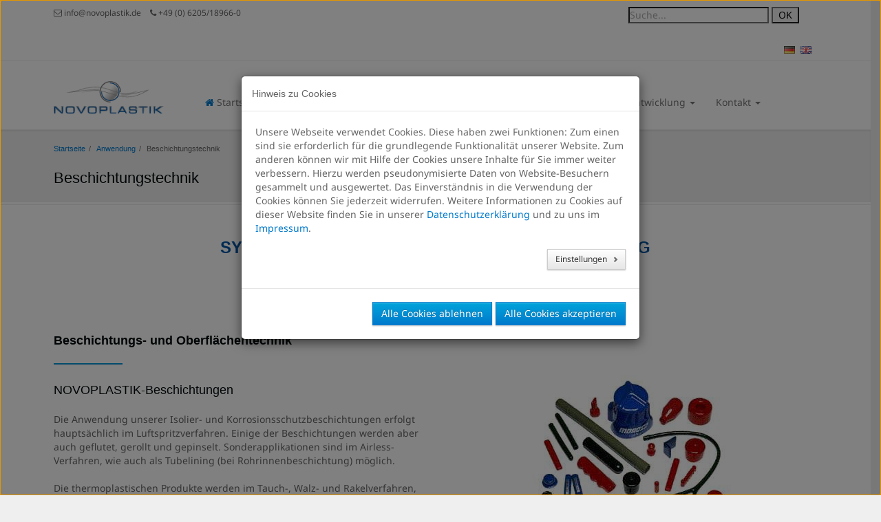

--- FILE ---
content_type: text/html; charset=utf-8
request_url: https://www.novoplastik.de/anwendung/beschichtungstechnik
body_size: 9878
content:
<!DOCTYPE html>
<html lang="de">
<head>

<meta charset="utf-8">
<!-- 
	tagsolution e-systems GmbH - www.tagsolution.de

	This website is powered by TYPO3 - inspiring people to share!
	TYPO3 is a free open source Content Management Framework initially created by Kasper Skaarhoj and licensed under GNU/GPL.
	TYPO3 is copyright 1998-2026 of Kasper Skaarhoj. Extensions are copyright of their respective owners.
	Information and contribution at https://typo3.org/
-->



<title>Beschichtungstechnik, Oberflächentechnik | NOVOPLASTIK</title>
<meta name="generator" content="TYPO3 CMS" />
<meta name="description" content="NOVOPLASTIK Systeme für Beschichtungstechnik, Oberflächentechnik, Isolierbeschichtungen und Korrosionsschutzbeschichtungen sowie Sonderapplikationen" />
<meta property="og:type" content="website" />
<meta property="og:site_name" content="NOVOPLASTIK" />
<meta name="twitter:card" content="summary" />


<link rel="stylesheet" href="/typo3temp/assets/css/7015c8c4ac5ff815b57530b221005fc6.css?1698761474" media="all">
<link rel="stylesheet" href="/typo3conf/ext/powermail/Resources/Public/Css/Basic.css?1697781205" media="all">
<link rel="stylesheet" href="/typo3conf/ext/cookieman/Resources/Public/Themes/bootstrap3-modal/cookieman-theme.min.css?1697781481" media="all">
<link rel="stylesheet" href="/typo3conf/ext/jn_lighterbox/Resources/Public/style/lightbox.min.css?1697781219" media="screen">
<link rel="stylesheet" href="/fileadmin/Template/Resources/Public/Stylesheets/bootstrap.min.css?1697780967" media="all">
<link rel="stylesheet" href="/fileadmin/Template/Resources/Public/Stylesheets/style.css?1697780968" media="all">
<link rel="stylesheet" href="/fileadmin/Template/Resources/Public/Stylesheets/colors.css?1697780968" media="all">
<link rel="stylesheet" href="/fileadmin/Template/Resources/Public/Stylesheets/hover_pack.css?1697780967" media="all">
<link rel="stylesheet" href="/fileadmin/Template/Resources/Public/Stylesheets/layerslider.css?1697780967" media="all">
<link rel="stylesheet" href="/fileadmin/Template/Resources/Public/Stylesheets/royalslider.css?1697780967" media="all">
<link rel="stylesheet" href="/fileadmin/Template/Resources/Public/Stylesheets/rs-default-inverted.css?1697780968" media="all">
<link rel="stylesheet" href="/fileadmin/Template/Resources/Public/Stylesheets/owl.carousel.min.css?1697780967" media="all">




<script src="/fileadmin/Template/Resources/Public/JavaScript/jquery.js?1697780963"></script>



<meta name="viewport" content="width=device-width, initial-scale=1.0">		
<!--[if lt IE 9]>
	  <script src="assets/js/html5shiv.js"></script>
	  <script src="assets/js/respond.min.js"></script>
<![endif]-->
	    <link rel="shortcut icon" href="/fileadmin/Template/Resources/Public/Images/favicon.ico" type="image/x-icon" />
<link rel="canonical" href="/anwendung/beschichtungstechnik"/>

<link rel="alternate" hreflang="de" href="/anwendung/beschichtungstechnik"/>
<link rel="alternate" hreflang="en-US" href="/en/application/coating-technology"/>
<link rel="alternate" hreflang="x-default" href="/anwendung/beschichtungstechnik"/>
</head>
<body data-spy="scroll" data-offset="25">
<div id="wrapper">
	<div class="topbar whitebg">
    	<div class="container">
            <div class="col-lg-6 col-md-6 col-sm-6 col-xs-12">
                <div class="callus">
                    <p>
                        <span><i class="fa fa-envelope-o"></i> <a href="mailto:info@novoplastik.de">info@novoplastik.de</a></span> 
                        <span><i class="fa fa-phone"></i> <a href="tel:+496205189660">+49 (0) 6205/18966-0</a></span>
                    </p>
                </div><!-- end callus -->
            </div><!-- end col-lg-6 -->
            <div class="col-lg-6 col-md-6 col-sm-6 col-xs-12">
            	<div class="marketing">
                        

    <div class="pull-left">
        <div class="tx-indexedsearch-searchbox">
            <form method="post" id="tx_indexedsearch" style="margin-top: 10px; padding-left: 265px;" action="/suche?tx_indexedsearch_pi2%5Baction%5D=search&amp;tx_indexedsearch_pi2%5Bcontroller%5D=Search&amp;cHash=efe718ac5cb8dc1f484e4f9bd39976a6">
<div>
<input type="hidden" name="tx_indexedsearch_pi2[__referrer][@extension]" value="IndexedSearch" />
<input type="hidden" name="tx_indexedsearch_pi2[__referrer][@controller]" value="Search" />
<input type="hidden" name="tx_indexedsearch_pi2[__referrer][@action]" value="form" />
<input type="hidden" name="tx_indexedsearch_pi2[__referrer][arguments]" value="YTowOnt96d55a6a0a16c0dbb25fd1b96b4e616645ba3af0b" />
<input type="hidden" name="tx_indexedsearch_pi2[__referrer][@request]" value="{&quot;@extension&quot;:&quot;IndexedSearch&quot;,&quot;@controller&quot;:&quot;Search&quot;,&quot;@action&quot;:&quot;form&quot;}354a57b6cbfe5948ac080ee033b3db59f299561c" />
<input type="hidden" name="tx_indexedsearch_pi2[__trustedProperties]" value="{&quot;search&quot;:{&quot;_sections&quot;:1,&quot;_freeIndexUid&quot;:1,&quot;pointer&quot;:1,&quot;ext&quot;:1,&quot;searchType&quot;:1,&quot;defaultOperand&quot;:1,&quot;mediaType&quot;:1,&quot;sortOrder&quot;:1,&quot;group&quot;:1,&quot;languageUid&quot;:1,&quot;desc&quot;:1,&quot;numberOfResults&quot;:1,&quot;extendedSearch&quot;:1,&quot;sword&quot;:1}}cd39951b2b9e9b9fd36927347cc67147bde20941" />
</div>

                <div class="tx-indexedsearch-hidden-fields">
                    <input type="hidden" name="tx_indexedsearch_pi2[search][_sections]" value="0" />
                    <input id="tx_indexedsearch_freeIndexUid" type="hidden" name="tx_indexedsearch_pi2[search][_freeIndexUid]" value="_" />
                    <input id="tx_indexedsearch_pointer" type="hidden" name="tx_indexedsearch_pi2[search][pointer]" value="0" />
                    <input type="hidden" name="tx_indexedsearch_pi2[search][ext]" value="" />
                    <input type="hidden" name="tx_indexedsearch_pi2[search][searchType]" value="1" />
                    <input type="hidden" name="tx_indexedsearch_pi2[search][defaultOperand]" value="0" />
                    <input type="hidden" name="tx_indexedsearch_pi2[search][mediaType]" value="-1" />
                    <input type="hidden" name="tx_indexedsearch_pi2[search][sortOrder]" value="rank_flag" />
                    <input type="hidden" name="tx_indexedsearch_pi2[search][group]" value="" />
                    <input type="hidden" name="tx_indexedsearch_pi2[search][languageUid]" value="0" />
                    <input type="hidden" name="tx_indexedsearch_pi2[search][desc]" value="" />
                    <input type="hidden" name="tx_indexedsearch_pi2[search][numberOfResults]" value="10" />
                    <input type="hidden" name="tx_indexedsearch_pi2[search][extendedSearch]" value="" />
                </div>
                <fieldset>
                    <div class="tx-indexedsearch-form">
                        <input placeholder="Suche..." class="search-query" id="tx-indexedsearch-searchbox-sword" type="text" name="tx_indexedsearch_pi2[search][sword]" value="" />
                        <input name="search" value="OK" class="searchSubmit" type="submit" style="width: 40px">
                    </div>
                </fieldset>
            </form>
        </div>
    </div>




                        <ul class="topflags pull-right"><li><a href="/anwendung/beschichtungstechnik" lang="de" xml:lang="de" data-placement="bottom" data-toggle="tooltip" data-original-title="Deutsch"><img alt="de" src="/fileadmin/Template/Resources/Public/Images/flags/de.png"></a></li><li><a href="/en/application/coating-technology" lang="en" xml:lang="en" data-placement="bottom" data-toggle="tooltip" data-original-title="English"><img alt="gb" src="/fileadmin/Template/Resources/Public/Images/flags/gb.png"></a></li></ul>
                </div><!-- end marketing -->
            </div><!-- end col-lg-6 -->
        </div><!-- end container -->
    </div>
	<header class="header-wrapper">
		<div class="container">
			<div class="site-header clearfix">
				<div class="col-lg-2 col-md-2 col-sm-12 title-area pull-left">
					<div class="site-title" id="title">
						<a href="/"><img src="/fileadmin/Template/Resources/Public/Images/logo_novoplastik.png" width="200" height="60"   alt=""  border="0"></a>
					</div>
				</div>
				<div class="col-lg-10 col-md-10 col-sm-12">
					<nav class="navbar navbar-default fhmm" role="navigation">
						<div class="navbar-header">
							<button type="button" data-toggle="collapse" data-target="#defaultmenu" class="navbar-toggle"><span class="icon-bar"></span><span class="icon-bar"></span><span class="icon-bar"></span></button>
						</div>
						<div id="defaultmenu" class="navbar-collapse collapse container">
							<ul class="nav navbar-nav"><li class="dropdown"><a href="/"><i class="fa fa-home"></i>&nbsp;Startseite</a></li><li class="dropdown"><a href="/unternehmen/ueber-uns" data-toggle="dropdown" class="dropdown-toggle">Unternehmen&nbsp;<b class="caret"></b></a><ul class="dropdown-menu" role="menu"><li><a href="/unternehmen/ueber-uns">Über uns</a></li><li><a href="/unternehmen/kooperationen">Kooperationen</a></li><li><a href="/unternehmen/zertifizierung">Zertifikate</a></li><li><a href="/unternehmen/branchen">Branchen</a></li><li><a href="/unternehmen/historie">Historie</a></li></ul></li><li class="dropdown"><a href="/produkte/isolier-und-korrosionsschutz" data-toggle="dropdown" class="dropdown-toggle">Produkte&nbsp;<b class="caret"></b></a><ul class="dropdown-menu" role="menu"><li><a href="/produkte/isolier-und-korrosionsschutz">Isolier- und Korrosionsschutz</a></li><li><a href="/produkte/pvc-produkte">PVC-Produkte</a></li><li><a href="/produkte/spezialprodukte">Spezialprodukte</a></li></ul></li><li class="active dropdown"><a href="/anwendung/galvanik" data-toggle="dropdown" class="dropdown-toggle">Anwendung&nbsp;<b class="caret"></b></a><ul class="dropdown-menu" role="menu"><li><a href="/anwendung/galvanik">Galvanik</a></li><li><a href="/anwendung/chemischer-/-thermischer-anlagenschutz">Chemischer / thermischer Anlagenschutz</a></li><li><a href="/anwendung/glas-und-gewebebeschichtung">Glas- und Gewebebeschichtung</a></li><li><a href="/anwendung/werkzeugbeschichtung">Werkzeugbeschichtung</a></li><li><a href="/anwendung/nischenanwendungen">Nischenanwendungen</a></li><li><a href="/anwendung/beschichtungstechnik">Beschichtungstechnik</a></li></ul></li><li class="dropdown"><a href="/lohnproduktion">Lohnproduktion</a></li><li class="dropdown"><a href="/entwicklung/labor" data-toggle="dropdown" class="dropdown-toggle">Entwicklung&nbsp;<b class="caret"></b></a><ul class="dropdown-menu" role="menu"><li><a href="/entwicklung/labor">Labor</a></li><li><a href="/entwicklung/forschungseinrichtungen">Forschungseinrichtungen</a></li><li><a href="/entwicklung/qualitaet/qm">Qualität/QM</a></li></ul></li><li class="dropdown"><a href="/kontakt/kontaktformular" data-toggle="dropdown" class="dropdown-toggle">Kontakt&nbsp;<b class="caret"></b></a><ul class="dropdown-menu" role="menu"><li><a href="/kontakt/kontaktformular">Kontaktformular</a></li><li><a href="/kontakt/ansprechpartner">Ansprechpartner</a></li><li><a href="http://www.novoplastik.de/panorama/index.html" target="_blank">Panorama Ansicht</a></li><li><a href="/kontakt/infos-und-downloads">Infos und Downloads</a></li></ul></li></ul>
						</div>
					</nav> 
				</div>
			</div>
		</div>      
	</header>
	
		<section class="post-wrapper-top dm-shadow">
    	<div class="container">
				<div class="col-lg-12 col-md-12 col-sm-12 col-xs-12">
					<ul class="breadcrumb"><li><a href="/">Startseite</a></li><li><a href="/anwendung/galvanik">Anwendung</a></li><li>Beschichtungstechnik</li></ul>
					<p class="bctitle">Beschichtungstechnik</p>
				</div>
        </div>
		</section>
  
	
    <section class="section-single">
      <div class="container">
        <div class="fullwidth-post-wrapper col-lg-12">
          <!--TYPO3SEARCH_begin-->
          <div class="section-title text-center">
  <h1 class="bigtitle">Systeme für die Oberflächenbeschichtung</h1>
  
    <p class="lead">Applikation unserer Produkte</p>
    <hr>
  
</div><div class="widget-title">
  <h2>Beschichtungs- und Oberflächentechnik
    
  </h2>
  <hr>
</div><div class="row"><div class="col-md-6"><div class="widget clearfix">
    

            <div id="c580" class="frame frame-default frame-type-text frame-layout-0">
                
                
                    



                
                
                    

    



                
                

    <h3> NOVOPLASTIK-Beschichtungen</h3>


                
                    



                
                
                    



                
            </div>

        


    

            <div id="c339" class="frame frame-default frame-type-text frame-layout-0">
                
                
                    



                
                
                    

    



                
                

    <p>Die Anwendung unserer Isolier- und Korrosionsschutzbeschichtungen erfolgt hauptsächlich im Luftspritzverfahren. Einige der Beschichtungen werden aber auch geflutet, gerollt und gepinselt. Sonderapplikationen sind im Airless-Verfahren, wie auch als Tubelining (bei Rohrinnenbeschichtung) möglich.
</p>
<p>Die&nbsp;thermoplastischen Produkte werden im Tauch-, Walz- und Rakelverfahren, sowie im Spritzverfahren verarbeitet.</p>


                
                    



                
                
                    



                
            </div>

        

<div class="widget-title">
  <h2>Produktübersicht Beschichtungstechnik
    
  </h2>
  <hr>
</div>
    

            <div id="c624" class="frame frame-default frame-type-text frame-layout-0">
                
                
                    



                
                
                    

    



                
                

    <p>&gt; <a href="/produkte/isolier-und-korrosionsschutz" title="NOVOPLAST Tauchüberzüge" class="internal-link">NOVOTHERM Einbrennlacke</a><br> &gt; <a href="/produkte/pvc-produkte">NOVOPLAST Tauchüberzüge</a></p>
<p>&nbsp;</p>


                
                    



                
                
                    



                
            </div>

        

</div></div><div class="col-md-6"><div class="widget clearfix">
    

            <div id="c675" class="frame frame-default frame-type-image frame-layout-0">
                
                
                    



                
                
                    

    



                
                

    <div class="ce-image ce-center ce-above">
        

    <div class="ce-gallery" data-ce-columns="1" data-ce-images="1">
        
            <div class="ce-outer">
                <div class="ce-inner">
        
        
            <div class="ce-row">
                
                    
                        <div class="ce-column">
                            

        
<figure class="image">
    
            
                    <a href="/fileadmin/_processed_/5/d/csm_einzelteile_c0cbbcca63.jpg" class="jnlightbox" data-title="Oberflächenbeschichtung Kleinteile" rel="lightbox[lb675]" data-lightbox="lightbox-675">
                        
<img class="image-embed-item" title="Oberflächenbeschichtung Kleinteile" alt="Oberflächenbeschichtung Kleinteile" src="/fileadmin/user_upload/einzelteile.jpg" width="288" height="255" loading="lazy" />


                    </a>
                
        
    
</figure>


    


                        </div>
                    
                
            </div>
        
        
                </div>
            </div>
        
    </div>



    </div>


                
                    



                
                
                    



                
            </div>

        

</div></div></div><section class="section-colorizedbg">
  <div class="container">
    <div class="message clearfix">
      <div class="col-lg-9 col-md-9 col-sm-9 col-xs-12">
        <h2 class="bigtitle">MÖCHTEN SIE MEHR ZU UNSEREN BESCHICHTUNGSSYSTEMEN ERFAHREN?</h2>
        <p class="lead">Wir haben für alle Anforderungen und Anwendungen eine Lösung.</p>
      </div>
      <div class="col-lg-3 col-md-3 col-sm-3 col-xs-12 leftbutton">
        <a class="btn btn-primary btn-lg pull-right" href="/kontakt/kontaktformular"><i class="fa fa-envelope"></i> Fragen Sie jetzt bei uns an!</a>
      </div>
    </div>
  </div>
</section>
          <!--TYPO3SEARCH_end-->
        </div>
      </div>
    </section>
  
	<footer class="section-footer dm-shadow">
    <div class="container">
      
		<div class="row"><div class="col-lg-4 col-md-6 col-sm-12"><div class="widget clearfix">
    

            <div id="c2" class="frame frame-default frame-type-html frame-layout-0">
                
                
                    



                
                
                

    <div class="widget-title"><h3>Kontaktdaten</h3><hr></div>
<br>
<p>Novoplastik Produktions- und Vertriebs- GmbH<br/>
Gleisstrasse 6<br/>
68766 Hockenheim<br/><br/>          
Telefon:  +49 (0) 6205/18966-0<br/>
Telefax:  +49 (0) 6205/18966-119<br/><br/>
  E-Mail:  <a href="mailto:info@novoplastik.de" target="_blank">info(at)novoplastik.de</a><br/>
  Web:  <a href="http://www.novoplastik.de" target="_blank">www.novoplastik.de</a></p>
<p>
  Öffnungszeiten:<br>
  Mo &ndash; Do: 08:00 Uhr &ndash; 16:00 Uhr<br>
  Fr: 08:00 Uhr &ndash; 13:00 Uhr
</p>


                
                    



                
                
                    



                
            </div>

        


    

            <div id="c384" class="frame frame-default frame-type-image frame-layout-0">
                
                
                    



                
                
                    

    



                
                

    <div class="ce-image ce-left ce-above">
        

    <div class="ce-gallery" data-ce-columns="1" data-ce-images="1">
        
        
            <div class="ce-row">
                
                    
                        <div class="ce-column">
                            

        
<figure class="image">
    
            
                    
<img class="image-embed-item" title="Kontaktdaten" alt="Kontaktdaten" src="/fileadmin/Medien/qrcode.png" width="150" height="150" loading="lazy" />


                
        
    
</figure>


    


                        </div>
                    
                
            </div>
        
        
    </div>



    </div>


                
                    



                
                
                    



                
            </div>

        

</div></div><div class="col-lg-4 col-md-6 col-sm-12"><div class="widget clearfix">
    

            <div id="c3" class="frame frame-default frame-type-html frame-layout-0">
                
                
                    



                
                
                

    <div class="widget-title"><h3>Übersicht Produktkategorien</h3><hr></div>


                
                    



                
                
                    



                
            </div>

        


    

            <div id="c513" class="frame frame-default frame-type-text frame-layout-0">
                
                
                    



                
                
                    

    



                
                

    <p>ISOLIER- UND KORROSIONSCHUTZ</p><ul><li><a href="/produkte/isolier-und-korrosionsschutz" title="Zu den Details zum Produkt NOVOXID" class="internal-link">NOVOXID</a></li><li><a href="/produkte/isolier-und-korrosionsschutz" title="Zu den Details zum Produkt NOVOTHERM" class="internal-link">NOVOTHERM</a></li><li><a href="/produkte/isolier-und-korrosionsschutz" title="Zu den Details zum Produkt NOVONYL" class="internal-link">NOVONYL</a></li></ul><p>PVC-PRODUKTE</p><ul><li><a href="/produkte/pvc-produkte" title="Zu den Details zum Produkt NOVOPLAST" class="internal-link">NOVOPLAST</a></li><li><a href="/produkte/pvc-produkte" title="Zu den Details zum Produkt NOVOPRIM" class="internal-link">NOVOPRIM</a></li></ul><p>SPEZIALANWENDUNGEN</p><ul><li><a href="/produkte/spezialprodukte" title="Mehr zu Schaumplastisolen" class="internal-link">NOVOPLAST Schaumplastisole</a></li><li><a href="/produkte/spezialprodukte" title="Mehr Infos zu PE-Pulvern" class="internal-link">NOVOSINT PE-Pulver</a></li></ul><p>THERMOKERAMISCHE BESCHICHTUNGEN</p><ul><li><a href="/produkte/spezialprodukte" title="Opens internal link in current window" class="internal-link">NOVOBRAN Inside</a> </li><li><a href="/produkte/spezialprodukte" title="Mehr Infos zu NOVOBRAN outside" class="internal-link">NOVOBRAN Outside</a> </li><li><a href="/produkte/spezialprodukte" title="Mehr Infos zu NOVOBRAN basic" class="internal-link">NOVOBRAN Basic</a></li></ul>


                
                    



                
                
                    



                
            </div>

        

</div></div><div class="col-lg-4 col-md-6 col-sm-12"><div class="widget clearfix">
    

            <div id="c610" class="frame frame-default frame-type-html frame-layout-0">
                
                
                    



                
                
                

    <div class="widget-title">
                       <h3>Infos & Downloads</h3>
                        <hr>
                        </div>


                
                    



                
                
                    



                
            </div>

        


    

            <div id="c604" class="frame frame-default frame-type-text frame-layout-0">
                
                
                    



                
                
                    

    



                
                

    <p><a href="/kontakt/infos-und-downloads" title="Opens internal link in current window" class="internal-link">NOVOBRAN Beschichtungen</a></p>


                
                    



                
                
                    



                
            </div>

        


    

            <div id="c1082" class="frame frame-default frame-type-text frame-layout-0">
                
                
                    



                
                
                    

    



                
                

    <p> <a href="/fileadmin/user_upload/Novoplastik_Broschuere__DE_.pdf" title="Opens internal link in current window" target="_blank" class="download">Novoplastik Broschüre</a></p>


                
                    



                
                
                    



                
            </div>

        


    

            <div id="c1109" class="frame frame-default frame-type-html frame-layout-0">
                
                
                    



                
                
                

    <div class="widget-title"><h3>Rückgabemöglichkeit von Verpackungen</h3><hr></div>
  <p>„Information für Endverbraucher über die Rückgabemöglichkeit von Verpackungen nach § 15 Abs. 1 Satz 1 bis 5 VerpackG“</p>
  <p>Wir sind nach dem VerpackG zur unentgeltlichen Rücknahme der Verkaufs- und Transportverpackungen verpflichtet, mit denen wir unsere Produkte an Sie ausliefern. Diese Verpflichtung umfasst auch Mehrwegverpackungen.</p> 
  <p>Die vorgenannten Verpackungen werden durch uns unentgeltlich zurückgenommen, soweit es sich um gebrauchte, restentleerte Verpackungen der gleichen Art, Form und Größe handelt, die wir in unserem Warensortiment führen.</p>
  <p>Nähere Informationen über den Ort sowie die weiteren Modalitäten der Rückgabe erhalten sie auf der Webseite des in unserem Auftrag tätigen Verwertungspartners Kreislaufsystem Blechverpackungen Stahl GmbH (<a class="internal-link" href="https://www.kbs-recycling.de" target="_blank">www.kbs-recycling.de</a>) oder unter <a class="internal-link" href="mailto:info@kbs-recycling.de">info@kbs-recycling.de</a> bzw. 0211 239228 0.</p>

<p>Die Verpackungen gehören nicht in den Restmüll, sondern zurück in den Wirtschaftskreislauf. Mit der Rückgabe kann eine umweltgerechte Verwertung nach den Vorgaben des VerpackG sichergestellt und zudem die Erfüllung der Verwertungsanforderungen erleichtert werden.“</p>


                
                    



                
                
                    



                
            </div>

        

</div></div></div>
  
    </div>
  </footer>
<section class="section-copyright dm-shadow text-center">
  <div class="container">
            <div class="back-to-top clearfix">
                <span><span class="dmtop"><i class="fa fa-arrow-up"></i></span></span>
            </div>
    <p>Copyright &copy; 2026 by Novoplastik Produktions- und Vertriebs- GmbH &#124;&nbsp;<a href="/sitemap">Sitemap</a>&#124;&nbsp;<a href="/datenschutz">Datenschutz</a>&#124;&nbsp;<a href="/impressum">Impressum</a>&#124;&nbsp;<a href="/agb">AGB</a></p>
  </div>
    </section>	
</div>





<div id="cookieman-modal"
     data-cookieman-showonce="1"
     data-cookieman-settings="{&quot;groups&quot;:{&quot;mandatory&quot;:{&quot;preselected&quot;:true,&quot;disabled&quot;:true,&quot;trackingObjects&quot;:[&quot;CookieConsent&quot;]},&quot;marketing&quot;:{&quot;preselected&quot;:false,&quot;disabled&quot;:false,&quot;trackingObjects&quot;:[&quot;GoogleAnalytics&quot;]}},&quot;trackingObjects&quot;:{&quot;CookieConsent&quot;:{&quot;show&quot;:{&quot;CookieConsent&quot;:{&quot;duration&quot;:&quot;1&quot;,&quot;durationUnit&quot;:&quot;year&quot;,&quot;type&quot;:&quot;cookie_http+html&quot;,&quot;provider&quot;:&quot;Website&quot;}}},&quot;GoogleAnalytics&quot;:{&quot;inject&quot;:&quot;\u003Cscript async src=\&quot;https:\/\/www.googletagmanager.com\/gtag\/js?id=G-BK2CTR8PZP\&quot;\u003E\u003C\/script\u003E\n\u003Cscript\u003E\n  window.dataLayer = window.dataLayer || [];\n  function gtag(){dataLayer.push(arguments);}\n  gtag(&#039;js&#039;, new Date());\n\n  gtag(&#039;config&#039;, &#039;G-BK2CTR8PZP&#039;);\n\u003C\/script\u003E&quot;,&quot;show&quot;:{&quot;_ga&quot;:{&quot;duration&quot;:&quot;2&quot;,&quot;durationUnit&quot;:&quot;years&quot;,&quot;type&quot;:&quot;cookie_http+html&quot;,&quot;provider&quot;:&quot;Google&quot;},&quot;_gat&quot;:{&quot;duration&quot;:&quot;1&quot;,&quot;durationUnit&quot;:&quot;day&quot;,&quot;type&quot;:&quot;cookie_http+html&quot;,&quot;provider&quot;:&quot;Google&quot;,&quot;htmlCookieRemovalPattern&quot;:&quot;^_gat(?:_UA\\-\\d+\\-\\d+)?$&quot;},&quot;_gid&quot;:{&quot;duration&quot;:&quot;1&quot;,&quot;durationUnit&quot;:&quot;day&quot;,&quot;type&quot;:&quot;cookie_http+html&quot;,&quot;provider&quot;:&quot;Google&quot;}}}}}"
     class="modal fade" tabindex="-1" role="dialog"
><div class="modal-dialog" role="document"><div class="modal-content"><div class="modal-header"><div class="h5 modal-title">
                    Hinweis zu Cookies
                </div></div><div class="modal-body"><p>
                    Unsere Webseite verwendet Cookies. Diese haben zwei Funktionen: Zum einen sind sie erforderlich für die grundlegende Funktionalität unserer Website. Zum anderen können wir mit Hilfe der Cookies unsere Inhalte für Sie immer weiter verbessern. Hierzu werden pseudonymisierte Daten von Website-Besuchern gesammelt und ausgewertet. Das Einverständnis in die Verwendung der Cookies können Sie jederzeit widerrufen. Weitere Informationen zu Cookies auf dieser Website finden Sie in unserer <a href="/datenschutz"
    >Datenschutzerklärung</a> und zu uns im <a href="/impressum"
    >Impressum</a>.
                </p><button class="btn btn-default btn-sm pull-right collapsed"
                        style="margin-bottom: 1em"
                        type="button" data-toggle="collapse"
                        data-target="#cookieman-settings" aria-expanded="false" aria-controls="cookieman-settings">
                    Einstellungen
                </button><div class="clearfix"></div><div class="collapse" id="cookieman-settings"><form data-cookieman-form
                          data-cookieman-dnt-enabled="Sie haben bereits über die &lt;a target=&quot;_blank&quot; rel=&quot;noopener&quot; href=&quot;https://de.wikipedia.org/wiki/Do_Not_Track_(Software)&quot;&gt;Do-Not-Track-Funktion Ihres Browsers&lt;/a&gt; der Erstellung von Nutzungsprofilen widersprochen. Dies akzeptieren wir. Sie können diese Funktion über die Einstellungen Ihres Browsers anpassen."
                    ><div class="panel-group" id="cookieman-acco" role="tablist" aria-multiselectable="true"><div class="panel panel-default"><div class="panel-heading" role="tab"><div class="h4 panel-title"><a class="collapsed" role="button" data-toggle="collapse"
                                               data-parent="#cookieman-acco" href="#cookieman-acco-mandatory"
                                               aria-expanded="true"
                                               aria-controls="cookieman-acco-mandatory">
                                                Erforderlich
                                            </a></div></div><div id="cookieman-acco-mandatory" class="panel-collapse collapse" role="tabpanel"><div class="panel-body"><div class="alert alert-info"><div class="checkbox-inline"><label><input type="checkbox"
                                                               name="mandatory"
                                                               checked="checked"
                                                        disabled="disabled"
                                                        > Zustimmen
                                                    </label></div></div><p>
                                                Diese Cookies werden für eine reibungslose Funktion unserer Website benötigt.
                                            </p><div class="table-responsive"><table class="table table-hover table-condensed"><thead><tr><th>Name</th><th>Zweck</th><th>Ablauf</th><th>Typ</th><th>Anbieter</th></tr></thead><tbody><tr><td>
                CookieConsent
            </td><td>
                Speichert Ihre Einwilligung zur Verwendung von Cookies.
            </td><td>
                1
                Jahr
            </td><td>
                HTML
            </td><td>
                
                    Website
                
            </td></tr></tbody></table></div></div></div></div><div class="panel panel-default"><div class="panel-heading" role="tab"><div class="h4 panel-title"><a class="collapsed" role="button" data-toggle="collapse"
                                               data-parent="#cookieman-acco" href="#cookieman-acco-marketing"
                                               aria-expanded="true"
                                               aria-controls="cookieman-acco-marketing">
                                                Marketing
                                            </a></div></div><div id="cookieman-acco-marketing" class="panel-collapse collapse" role="tabpanel"><div class="panel-body"><div class="alert alert-info"><div class="checkbox-inline"><label><input type="checkbox"
                                                               name="marketing"
                                                               
                                                        
                                                        > Zustimmen
                                                    </label></div></div><p>
                                                Mit Hilfe dieser Cookies sind wir bemüht unser Angebot für Sie noch attraktiver zu gestalten. Mittels pseudonymisierter Daten von Websitenutzern kann der Nutzerfluss analysiert und beurteilt werden. Dies gibt uns die Möglichkeit Werbe- und Websiteinhalte zu optimieren.
                                            </p><div class="table-responsive"><table class="table table-hover table-condensed"><thead><tr><th>Name</th><th>Zweck</th><th>Ablauf</th><th>Typ</th><th>Anbieter</th></tr></thead><tbody><tr><td>
                _ga
            </td><td>
                Wird verwendet, um Benutzer zu unterscheiden.
            </td><td>
                2
                Jahre
            </td><td>
                HTML
            </td><td>
                
                    Google
                
            </td></tr><tr><td>
                _gat
            </td><td>
                Wird zum Drosseln der Anfragerate verwendet.
            </td><td>
                1
                Tag
            </td><td>
                HTML
            </td><td>
                
                    Google
                
            </td></tr><tr><td>
                _gid
            </td><td>
                Wird verwendet, um Benutzer zu unterscheiden.
            </td><td>
                1
                Tag
            </td><td>
                HTML
            </td><td>
                
                    Google
                
            </td></tr></tbody></table></div></div></div></div></div></form></div></div><div class="modal-footer"><button
                    data-cookieman-accept-none data-cookieman-save
                    class="btn btn-primary"
                >
                    Alle Cookies ablehnen
                </button><button
                    data-cookieman-save
                    class="btn btn-default" style="display: none"
                >
                    Speichern
                </button><button
                    data-cookieman-accept-all data-cookieman-save
                    class="btn btn-primary"
                >
                    Alle Cookies akzeptieren
                </button></div></div></div></div>

<script src="/typo3conf/ext/cs_seo/Resources/Public/JavaScript/cs_seo.ga.js?1697781308"></script>
<script src="/typo3conf/ext/powermail/Resources/Public/JavaScript/Powermail/Form.min.js?1697781447" defer="defer"></script>
<script src="/typo3conf/ext/cookieman/Resources/Public/Js/js.cookie.min.js?1697781245"></script>
<script src="/typo3conf/ext/cookieman/Resources/Public/Js/cookieman.min.js?1697781246"></script>
<script src="/typo3conf/ext/cookieman/Resources/Public/Themes/bootstrap3-modal/cookieman-theme.min.js?1697781481"></script>
<script src="/typo3conf/ext/cookieman/Resources/Public/Js/cookieman-init.min.js?1697781245"></script>
<script src="/typo3conf/ext/jn_lighterbox/Resources/Public/javascript/lightbox.min.js?1697781219"></script>
<script src="/fileadmin/Template/Resources/Public/JavaScript/jquery.royalslider.min.js?1697780964"></script>
<script src="/fileadmin/Template/Resources/Public/JavaScript/bootstrap.js?1697780965"></script>
<script src="/fileadmin/Template/Resources/Public/JavaScript/fhmm.js?1697780964"></script>
<script src="/fileadmin/Template/Resources/Public/JavaScript/jquery.fitvids.js?1697780964"></script>
<script src="/fileadmin/Template/Resources/Public/JavaScript/jquery.unveilEffects.js?1697780963"></script>
<script src="/fileadmin/Template/Resources/Public/JavaScript/retina-1.1.0.js?1697780964"></script>
<script src="/fileadmin/Template/Resources/Public/JavaScript/jquery.jigowatt.js?1697780964"></script>
<script src="/fileadmin/Template/Resources/Public/JavaScript/application.js?1697780963"></script>
<script src="/fileadmin/Template/Resources/Public/JavaScript/greensock.js?1697780964"></script>
<script src="/fileadmin/Template/Resources/Public/JavaScript/layerslider.transitions.js?1697780965"></script>
<script src="/fileadmin/Template/Resources/Public/JavaScript/layerslider.kreaturamedia.jquery.js?1697780963"></script>
<script src="/fileadmin/Template/Resources/Public/JavaScript/owl.carousel.min.js?1697780963"></script>
<script src="/typo3temp/assets/js/2f079c3cb5aab66484dd389d1affb985.js?1698761474"></script>



<script type="text/javascript">
    jQuery("#layerslider").layerSlider({
      pauseOnHover: false,
      autoPlayVideos: false,
      responsive: false,
      responsiveUnder: 1280,
      layersContainer: 1280,
      skin: 'v5',
      skinsPath: 'layerslider/skins/'
    });
  </script>

  <script>
    jQuery(document).ready(function($) {
      var rsi = $('#slider-in-laptop').royalSlider({
        autoHeight: false,
        arrowsNav: false,
        fadeinLoadedSlide: false,
        controlNavigationSpacing: 0,
        controlNavigation: 'bullets',
        imageScaleMode: 'fill',
        imageAlignCenter: true,
        loop: false,
        loopRewind: false,
        numImagesToPreload: 6,
        keyboardNavEnabled: true,
        autoScaleSlider: true,  
        autoScaleSliderWidth: 486,     
        autoScaleSliderHeight: 315,
    
        /* size of all images http://help.dimsemenov.com/kb/royalslider-jquery-plugin-faq/adding-width-and-height-properties-to-images */
        imgWidth: 792,
        imgHeight: 479
      }).data('royalSlider');
  
    });
    </script>


</body>
</html>

--- FILE ---
content_type: text/css
request_url: https://www.novoplastik.de/fileadmin/Template/Resources/Public/Stylesheets/bootstrap.min.css?1697780967
body_size: 292734
content:
@charset "UTF-8";/*!
 * Bootstrap v3.0.0
 *
 * Copyright 2013 Twitter, Inc
 * Licensed under the Apache License v2.0
 * http://www.apache.org/licenses/LICENSE-2.0
 *
 * Designed and built with all the love in the world by @mdo and @fat.
 *//*! normalize.css v2.1.0 | MIT License | git.io/normalize */article,aside,details,figcaption,figure,footer,header,hgroup,main,nav,section,summary{display:block}audio,canvas,video{display:inline-block}audio:not([controls]){display:none;height:0}[hidden]{display:none}html{font-family:sans-serif;-webkit-text-size-adjust:100%;-ms-text-size-adjust:100%}body{margin:0}a:focus{outline:thin dotted}a:active,a:hover{outline:0}h1{font-size:2em;margin:.67em 0}abbr[title]{border-bottom:1px dotted}b,strong{font-weight:700}dfn{font-style:italic}hr{-moz-box-sizing:content-box;box-sizing:content-box;height:0}mark{background:#ff0;color:#000}code,kbd,pre,samp{font-family:monospace,serif;font-size:1em}pre{white-space:pre-wrap}q{quotes:"\201C" "\201D" "\2018" "\2019"}small{font-size:80%}sub,sup{font-size:75%;line-height:0;position:relative;vertical-align:baseline}sup{top:-.5em}sub{bottom:-.25em}img{border:0}svg:not(:root){overflow:hidden}figure{margin:0}fieldset{border:1px solid silver;margin:0 2px;padding:.35em .625em .75em}legend{border:0;padding:0}button,input,select,textarea{font-family:inherit;font-size:100%;margin:0}button,input{line-height:normal}button,select{text-transform:none}button,html input[type=button],input[type=reset],input[type=submit]{-webkit-appearance:button;cursor:pointer}button[disabled],html input[disabled]{cursor:default}input[type=checkbox],input[type=radio]{box-sizing:border-box;padding:0}input[type=search]{-webkit-appearance:textfield;-moz-box-sizing:content-box;-webkit-box-sizing:content-box;box-sizing:content-box}input[type=search]::-webkit-search-cancel-button,input[type=search]::-webkit-search-decoration{-webkit-appearance:none}button::-moz-focus-inner,input::-moz-focus-inner{border:0;padding:0}textarea{overflow:auto;vertical-align:top}table{border-collapse:collapse;border-spacing:0}@media print{*{text-shadow:none!important;color:#000!important;background:transparent!important;box-shadow:none!important}a,a:visited{text-decoration:underline}a[href]:after{content:" (" attr(href) ")"}abbr[title]:after{content:" (" attr(title) ")"}.ir a:after,a[href^="javascript:"]:after,a[href^="#"]:after{content:""}pre,blockquote{border:1px solid #999;page-break-inside:avoid}thead{display:table-header-group}tr,img{page-break-inside:avoid}img{max-width:100%!important}@page{margin:2cm .5cm}p,h2,h3{orphans:3;widows:3}h2,h3{page-break-after:avoid}.navbar{display:none}.table td,.table th{background-color:#fff!important}.btn>.caret,.dropup>.btn>.caret{border-top-color:#000!important}.label{border:1px solid #000}.table{border-collapse:collapse!important}.table-bordered th,.table-bordered td{border:1px solid #ddd!important}}*,:before,:after{-webkit-box-sizing:border-box;-moz-box-sizing:border-box;box-sizing:border-box}html{font-size:62.5%;-webkit-tap-highlight-color:rgba(0,0,0,0)}body{font-family:"Open Sans",Helvetica Neue,Helvetica,Arial,sans-serif;font-size:14px;line-height:1.428571429;color:#333;background-color:#fff}input,button,select,textarea{font-family:inherit;font-size:inherit;line-height:inherit}button,input,select[multiple],textarea{background-image:none}a{color:#428bca;text-decoration:none}a:hover,a:focus{color:#2a6496;text-decoration:underline}a:focus{outline:thin dotted #333;outline:5px auto -webkit-focus-ring-color;outline-offset:-2px}img{vertical-align:middle}.img-responsive{display:block;max-width:100%;height:auto}.img-rounded{border-radius:6px}.img-thumbnail{padding:4px;line-height:1.428571429;background-color:#fff;border:1px solid #ddd;border-radius:0;-webkit-transition:all .2s ease-in-out;transition:all .2s ease-in-out;display:inline-block;max-width:100%;height:auto}.img-circle{border-radius:50%}.img-polaroid{padding:4px;padding-bottom:15px;line-height:1.428571429;background-color:#fff;border:1px solid #ddd;-webkit-transition:all .2s ease-in-out;transition:all .2s ease-in-out;display:inline-block;max-width:100%;height:auto}.img-shadow{-webkit-box-shadow:0 0 5px #000;box-shadow:0 0 5px #000;-webkit-transition:all .2s ease-in-out;transition:all .2s ease-in-out;display:inline-block;max-width:100%;height:auto}hr{margin-top:20px;margin-bottom:20px;border:0;border-top:1px solid #eee}.sr-only{position:absolute;width:1px;height:1px;margin:-1px;padding:0;overflow:hidden;clip:rect(0 0 0 0);border:0}tr.rowlink td{cursor:pointer}tr.rowlink td.nolink{cursor:auto}.table tbody tr.rowlink:hover td{background-color:#f5f5f5}a.rowlink{color:inherit;font:inherit;text-decoration:inherit}p{margin:0 0 10px}.lead{margin-bottom:20px;font-size:16.099999999999998px;font-weight:200;line-height:1.4}@media (min-width:768px){.lead{font-size:21px}}small{font-size:85%}cite{font-style:normal}.text-muted{color:#999}.text-primary{color:#428bca}.text-warning{color:#c09853}.text-danger{color:#b94a48}.text-success{color:#468847}.text-info{color:#3a87ad}.text-left{text-align:left}.text-right{text-align:right}.text-center{text-align:center}h1,h2,h3,h4,h5,h6,.h1,.h2,.h3,.h4,.h5,.h6{font-family:"Open Sans",Helvetica Neue,Helvetica,Arial,sans-serif;font-weight:500;line-height:1.1}h1 small,h2 small,h3 small,h4 small,h5 small,h6 small,.h1 small,.h2 small,.h3 small,.h4 small,.h5 small,.h6 small{font-weight:400;line-height:1;color:#999}h1,h2,h3{margin-top:10px;margin-bottom:10px}h4,h5,h6{margin-top:10px;margin-bottom:10px}h1,.h1{font-size:36px}h2,.h2{font-size:30px}h3,.h3{font-size:24px}h4,.h4{font-size:18px}h5,.h5{font-size:14px}h6,.h6{font-size:12px}h1 small,.h1 small{font-size:24px}h2 small,.h2 small{font-size:18px}h3 small,.h3 small,h4 small,.h4 small{font-size:14px}.page-header{padding-bottom:9px;margin:40px 0 20px;border-bottom:1px solid #eee}ul,ol{margin-top:0;margin-bottom:10px}ul ul,ol ul,ul ol,ol ol{margin-bottom:0}.list-unstyled{padding-left:0;list-style:none}.list-inline{padding-left:0;list-style:none}.list-inline>li{display:inline-block;padding-left:5px;padding-right:5px}dl{margin-bottom:20px}dt,dd{line-height:1.428571429}dt{font-weight:700}dd{margin-left:0}@media (min-width:768px){.dl-horizontal dt{float:left;width:160px;clear:left;text-align:right;overflow:hidden;text-overflow:ellipsis;white-space:nowrap}.dl-horizontal dd{margin-left:180px;*zoom:1}.dl-horizontal dd:before,.dl-horizontal dd:after{content:" ";display:table}.dl-horizontal dd:after{clear:both}.dl-horizontal dd:before,.dl-horizontal dd:after{content:" ";display:table}.dl-horizontal dd:after{clear:both}}abbr[title],abbr[data-original-title]{cursor:help;border-bottom:1px dotted #999}abbr.initialism{font-size:90%;text-transform:uppercase}blockquote{padding:10px 20px;margin:0 0 20px;border-left:5px solid #eee}blockquote p{font-size:17.5px;font-weight:300;line-height:1.25}blockquote p:last-child{margin-bottom:0}blockquote small{display:block;line-height:1.428571429;color:#999}blockquote small:before{content:'\2014 \00A0'}blockquote.pull-right{padding-right:15px;padding-left:0;border-right:5px solid #eee;border-left:0}blockquote.pull-right p,blockquote.pull-right small{text-align:right}blockquote.pull-right small:before{content:''}blockquote.pull-right small:after{content:'\00A0 \2014'}q:before,q:after,blockquote:before,blockquote:after{content:""}address{display:block;margin-bottom:20px;font-style:normal;line-height:1.428571429}code,pre{font-family:Monaco,Menlo,Consolas,"Courier New",monospace}code{padding:2px 4px;font-size:90%;color:#c7254e;background-color:#f9f2f4;white-space:nowrap;border-radius:4px}pre{display:block;padding:9.5px;margin:0 0 10px;font-size:13px;line-height:1.428571429;word-break:break-all;word-wrap:break-word;color:#333;background-color:#f5f5f5;border:1px solid #ccc;border-radius:4px}pre.prettyprint{margin-bottom:20px}pre code{padding:0;font-size:inherit;color:inherit;white-space:pre-wrap;background-color:transparent;border:0}.pre-scrollable{max-height:340px;overflow-y:scroll}.container{margin-right:auto;margin-left:auto;padding-left:15px;padding-right:15px;*zoom:1}.container:before,.container:after{content:" ";display:table}.container:after{clear:both}.container:before,.container:after{content:" ";display:table}.container:after{clear:both}.row{margin-left:-15px;margin-right:-15px;*zoom:1}.row:before,.row:after{content:" ";display:table}.row:after{clear:both}.row:before,.row:after{content:" ";display:table}.row:after{clear:both}.col-xs-1,.col-xs-2,.col-xs-3,.col-xs-4,.col-xs-5,.col-xs-6,.col-xs-7,.col-xs-8,.col-xs-9,.col-xs-10,.col-xs-11,.col-xs-12,.col-sm-1,.col-sm-2,.col-sm-3,.col-sm-4,.col-sm-5,.col-sm-6,.col-sm-7,.col-sm-8,.col-sm-9,.col-sm-10,.col-sm-11,.col-sm-12,.col-md-1,.col-md-2,.col-md-3,.col-md-4,.col-md-5,.col-md-6,.col-md-7,.col-md-8,.col-md-9,.col-md-10,.col-md-11,.col-md-12,.col-lg-1,.col-lg-2,.col-lg-3,.col-lg-4,.col-lg-5,.col-lg-6,.col-lg-7,.col-lg-8,.col-lg-9,.col-lg-10,.col-lg-11,.col-lg-12{position:relative;min-height:1px;padding-left:15px;padding-right:15px}.col-xs-1,.col-xs-2,.col-xs-3,.col-xs-4,.col-xs-5,.col-xs-6,.col-xs-7,.col-xs-8,.col-xs-9,.col-xs-10,.col-xs-11{float:left}.col-xs-1{width:8.333333333333332%}.col-xs-2{width:16.666666666666664%}.col-xs-3{width:25%}.col-xs-4{width:33.33333333333333%}.col-xs-5{width:41.66666666666667%}.col-xs-6{width:50%}.col-xs-7{width:58.333333333333336%}.col-xs-8{width:66.66666666666666%}.col-xs-9{width:75%}.col-xs-10{width:83.33333333333334%}.col-xs-11{width:91.66666666666666%}.col-xs-12{width:100%}@media (min-width:768px){.container{max-width:750px}.col-sm-1,.col-sm-2,.col-sm-3,.col-sm-4,.col-sm-5,.col-sm-6,.col-sm-7,.col-sm-8,.col-sm-9,.col-sm-10,.col-sm-11{float:left}.col-sm-1{width:8.333333333333332%}.col-sm-2{width:16.666666666666664%}.col-sm-3{width:25%}.col-sm-4{width:33.33333333333333%}.col-sm-5{width:41.66666666666667%}.col-sm-6{width:50%}.col-sm-7{width:58.333333333333336%}.col-sm-8{width:66.66666666666666%}.col-sm-9{width:75%}.col-sm-10{width:83.33333333333334%}.col-sm-11{width:91.66666666666666%}.col-sm-12{width:100%}.col-sm-push-1{left:8.333333333333332%}.col-sm-push-2{left:16.666666666666664%}.col-sm-push-3{left:25%}.col-sm-push-4{left:33.33333333333333%}.col-sm-push-5{left:41.66666666666667%}.col-sm-push-6{left:50%}.col-sm-push-7{left:58.333333333333336%}.col-sm-push-8{left:66.66666666666666%}.col-sm-push-9{left:75%}.col-sm-push-10{left:83.33333333333334%}.col-sm-push-11{left:91.66666666666666%}.col-sm-pull-1{right:8.333333333333332%}.col-sm-pull-2{right:16.666666666666664%}.col-sm-pull-3{right:25%}.col-sm-pull-4{right:33.33333333333333%}.col-sm-pull-5{right:41.66666666666667%}.col-sm-pull-6{right:50%}.col-sm-pull-7{right:58.333333333333336%}.col-sm-pull-8{right:66.66666666666666%}.col-sm-pull-9{right:75%}.col-sm-pull-10{right:83.33333333333334%}.col-sm-pull-11{right:91.66666666666666%}.col-sm-offset-1{margin-left:8.333333333333332%}.col-sm-offset-2{margin-left:16.666666666666664%}.col-sm-offset-3{margin-left:25%}.col-sm-offset-4{margin-left:33.33333333333333%}.col-sm-offset-5{margin-left:41.66666666666667%}.col-sm-offset-6{margin-left:50%}.col-sm-offset-7{margin-left:58.333333333333336%}.col-sm-offset-8{margin-left:66.66666666666666%}.col-sm-offset-9{margin-left:75%}.col-sm-offset-10{margin-left:83.33333333333334%}.col-sm-offset-11{margin-left:91.66666666666666%}}@media (min-width:992px){.container{max-width:970px}.col-md-1,.col-md-2,.col-md-3,.col-md-4,.col-md-5,.col-md-6,.col-md-7,.col-md-8,.col-md-9,.col-md-10,.col-md-11{float:left}.col-md-1{width:8.333333333333332%}.col-md-2{width:16.666666666666664%}.col-md-3{width:25%}.col-md-4{width:33.33333333333333%}.col-md-5{width:41.66666666666667%}.col-md-6{width:50%}.col-md-7{width:58.333333333333336%}.col-md-8{width:66.66666666666666%}.col-md-9{width:75%}.col-md-10{width:83.33333333333334%}.col-md-11{width:91.66666666666666%}.col-md-12{width:100%}.col-md-push-0{left:auto}.col-md-push-1{left:8.333333333333332%}.col-md-push-2{left:16.666666666666664%}.col-md-push-3{left:25%}.col-md-push-4{left:33.33333333333333%}.col-md-push-5{left:41.66666666666667%}.col-md-push-6{left:50%}.col-md-push-7{left:58.333333333333336%}.col-md-push-8{left:66.66666666666666%}.col-md-push-9{left:75%}.col-md-push-10{left:83.33333333333334%}.col-md-push-11{left:91.66666666666666%}.col-md-pull-0{right:auto}.col-md-pull-1{right:8.333333333333332%}.col-md-pull-2{right:16.666666666666664%}.col-md-pull-3{right:25%}.col-md-pull-4{right:33.33333333333333%}.col-md-pull-5{right:41.66666666666667%}.col-md-pull-6{right:50%}.col-md-pull-7{right:58.333333333333336%}.col-md-pull-8{right:66.66666666666666%}.col-md-pull-9{right:75%}.col-md-pull-10{right:83.33333333333334%}.col-md-pull-11{right:91.66666666666666%}.col-md-offset-0{margin-left:0}.col-md-offset-1{margin-left:8.333333333333332%}.col-md-offset-2{margin-left:16.666666666666664%}.col-md-offset-3{margin-left:25%}.col-md-offset-4{margin-left:33.33333333333333%}.col-md-offset-5{margin-left:41.66666666666667%}.col-md-offset-6{margin-left:50%}.col-md-offset-7{margin-left:58.333333333333336%}.col-md-offset-8{margin-left:66.66666666666666%}.col-md-offset-9{margin-left:75%}.col-md-offset-10{margin-left:83.33333333333334%}.col-md-offset-11{margin-left:91.66666666666666%}}@media (min-width:1200px){.container{max-width:1170px}.col-lg-1,.col-lg-2,.col-lg-3,.col-lg-4,.col-lg-5,.col-lg-6,.col-lg-7,.col-lg-8,.col-lg-9,.col-lg-10,.col-lg-11{float:left}.col-lg-1{width:8.333333333333332%}.col-lg-2{width:16.666666666666664%}.col-lg-3{width:25%}.col-lg-4{width:33.33333333333333%}.col-lg-5{width:41.66666666666667%}.col-lg-6{width:50%}.col-lg-7{width:58.333333333333336%}.col-lg-8{width:66.66666666666666%}.col-lg-9{width:75%}.col-lg-10{width:83.33333333333334%}.col-lg-11{width:91.66666666666666%}.col-lg-12{width:100%}.col-lg-push-0{left:auto}.col-lg-push-1{left:8.333333333333332%}.col-lg-push-2{left:16.666666666666664%}.col-lg-push-3{left:25%}.col-lg-push-4{left:33.33333333333333%}.col-lg-push-5{left:41.66666666666667%}.col-lg-push-6{left:50%}.col-lg-push-7{left:58.333333333333336%}.col-lg-push-8{left:66.66666666666666%}.col-lg-push-9{left:75%}.col-lg-push-10{left:83.33333333333334%}.col-lg-push-11{left:91.66666666666666%}.col-lg-pull-0{right:auto}.col-lg-pull-1{right:8.333333333333332%}.col-lg-pull-2{right:16.666666666666664%}.col-lg-pull-3{right:25%}.col-lg-pull-4{right:33.33333333333333%}.col-lg-pull-5{right:41.66666666666667%}.col-lg-pull-6{right:50%}.col-lg-pull-7{right:58.333333333333336%}.col-lg-pull-8{right:66.66666666666666%}.col-lg-pull-9{right:75%}.col-lg-pull-10{right:83.33333333333334%}.col-lg-pull-11{right:91.66666666666666%}.col-lg-offset-0{margin-left:0}.col-lg-offset-1{margin-left:8.333333333333332%}.col-lg-offset-2{margin-left:16.666666666666664%}.col-lg-offset-3{margin-left:25%}.col-lg-offset-4{margin-left:33.33333333333333%}.col-lg-offset-5{margin-left:41.66666666666667%}.col-lg-offset-6{margin-left:50%}.col-lg-offset-7{margin-left:58.333333333333336%}.col-lg-offset-8{margin-left:66.66666666666666%}.col-lg-offset-9{margin-left:75%}.col-lg-offset-10{margin-left:83.33333333333334%}.col-lg-offset-11{margin-left:91.66666666666666%}}table{max-width:100%;background-color:transparent}th{text-align:left}.table{width:100%;margin-bottom:20px}.table thead>tr>th,.table tbody>tr>th,.table tfoot>tr>th,.table thead>tr>td,.table tbody>tr>td,.table tfoot>tr>td{padding:8px;line-height:1.428571429;vertical-align:top;border-top:1px solid #ddd}.table thead>tr>th{vertical-align:bottom;border-bottom:2px solid #ddd}.table caption+thead tr:first-child th,.table colgroup+thead tr:first-child th,.table thead:first-child tr:first-child th,.table caption+thead tr:first-child td,.table colgroup+thead tr:first-child td,.table thead:first-child tr:first-child td{border-top:0}.table tbody+tbody{border-top:2px solid #ddd}.table .table{background-color:#fff}.table-condensed thead>tr>th,.table-condensed tbody>tr>th,.table-condensed tfoot>tr>th,.table-condensed thead>tr>td,.table-condensed tbody>tr>td,.table-condensed tfoot>tr>td{padding:5px}.table-bordered{border:1px solid #ddd}.table-bordered>thead>tr>th,.table-bordered>tbody>tr>th,.table-bordered>tfoot>tr>th,.table-bordered>thead>tr>td,.table-bordered>tbody>tr>td,.table-bordered>tfoot>tr>td{border:1px solid #ddd}.table-bordered>thead>tr>th,.table-bordered>thead>tr>td{border-bottom-width:2px}.table-striped>tbody>tr:nth-child(odd)>td,.table-striped>tbody>tr:nth-child(odd)>th{background-color:#f9f9f9}.table-hover>tbody>tr:hover>td,.table-hover>tbody>tr:hover>th{background-color:#f5f5f5}table col[class*=col-]{float:none;display:table-column}table td[class*=col-],table th[class*=col-]{float:none;display:table-cell}.table>thead>tr>td.active,.table>tbody>tr>td.active,.table>tfoot>tr>td.active,.table>thead>tr>th.active,.table>tbody>tr>th.active,.table>tfoot>tr>th.active,.table>thead>tr.active>td,.table>tbody>tr.active>td,.table>tfoot>tr.active>td,.table>thead>tr.active>th,.table>tbody>tr.active>th,.table>tfoot>tr.active>th{background-color:#f5f5f5}.table>thead>tr>td.success,.table>tbody>tr>td.success,.table>tfoot>tr>td.success,.table>thead>tr>th.success,.table>tbody>tr>th.success,.table>tfoot>tr>th.success,.table>thead>tr.success>td,.table>tbody>tr.success>td,.table>tfoot>tr.success>td,.table>thead>tr.success>th,.table>tbody>tr.success>th,.table>tfoot>tr.success>th{background-color:#dff0d8;border-color:#d6e9c6}.table-hover>tbody>tr>td.success:hover,.table-hover>tbody>tr>th.success:hover,.table-hover>tbody>tr.success:hover>td{background-color:#d0e9c6;border-color:#c9e2b3}.table>thead>tr>td.danger,.table>tbody>tr>td.danger,.table>tfoot>tr>td.danger,.table>thead>tr>th.danger,.table>tbody>tr>th.danger,.table>tfoot>tr>th.danger,.table>thead>tr.danger>td,.table>tbody>tr.danger>td,.table>tfoot>tr.danger>td,.table>thead>tr.danger>th,.table>tbody>tr.danger>th,.table>tfoot>tr.danger>th{background-color:#f2dede;border-color:#eed3d7}.table-hover>tbody>tr>td.danger:hover,.table-hover>tbody>tr>th.danger:hover,.table-hover>tbody>tr.danger:hover>td{background-color:#ebcccc;border-color:#e6c1c7}.table>thead>tr>td.warning,.table>tbody>tr>td.warning,.table>tfoot>tr>td.warning,.table>thead>tr>th.warning,.table>tbody>tr>th.warning,.table>tfoot>tr>th.warning,.table>thead>tr.warning>td,.table>tbody>tr.warning>td,.table>tfoot>tr.warning>td,.table>thead>tr.warning>th,.table>tbody>tr.warning>th,.table>tfoot>tr.warning>th{background-color:#fcf8e3;border-color:#fbeed5}.table-hover>tbody>tr>td.warning:hover,.table-hover>tbody>tr>th.warning:hover,.table-hover>tbody>tr.warning:hover>td{background-color:#faf2cc;border-color:#f8e5be}@media (max-width:768px){.table-responsive{width:100%;margin-bottom:15px;overflow-y:hidden;overflow-x:scroll;border:1px solid #ddd}.table-responsive>.table{margin-bottom:0;background-color:#fff}.table-responsive>.table>thead>tr>th,.table-responsive>.table>tbody>tr>th,.table-responsive>.table>tfoot>tr>th,.table-responsive>.table>thead>tr>td,.table-responsive>.table>tbody>tr>td,.table-responsive>.table>tfoot>tr>td{white-space:nowrap}.table-responsive>.table-bordered{border:0}.table-responsive>.table-bordered>thead>tr>th:first-child,.table-responsive>.table-bordered>tbody>tr>th:first-child,.table-responsive>.table-bordered>tfoot>tr>th:first-child,.table-responsive>.table-bordered>thead>tr>td:first-child,.table-responsive>.table-bordered>tbody>tr>td:first-child,.table-responsive>.table-bordered>tfoot>tr>td:first-child{border-left:0}.table-responsive>.table-bordered>thead>tr>th:last-child,.table-responsive>.table-bordered>tbody>tr>th:last-child,.table-responsive>.table-bordered>tfoot>tr>th:last-child,.table-responsive>.table-bordered>thead>tr>td:last-child,.table-responsive>.table-bordered>tbody>tr>td:last-child,.table-responsive>.table-bordered>tfoot>tr>td:last-child{border-right:0}.table-responsive>.table-bordered>thead>tr:last-child>th,.table-responsive>.table-bordered>tbody>tr:last-child>th,.table-responsive>.table-bordered>tfoot>tr:last-child>th,.table-responsive>.table-bordered>thead>tr:last-child>td,.table-responsive>.table-bordered>tbody>tr:last-child>td,.table-responsive>.table-bordered>tfoot>tr:last-child>td{border-bottom:0}}fieldset{padding:0;margin:0;border:0}legend{display:block;width:100%;padding:0;margin-bottom:20px;font-size:21px;line-height:inherit;color:#333;border:0;border-bottom:1px solid #e5e5e5}label{display:inline-block;margin-bottom:5px;font-weight:700}input[type=search]{-webkit-box-sizing:border-box;-moz-box-sizing:border-box;box-sizing:border-box}input[type=radio],input[type=checkbox]{margin:4px 0 0;margin-top:1px \9;line-height:normal}input[type=file]{display:block}select[multiple],select[size]{height:auto}select optgroup{font-size:inherit;font-style:inherit;font-family:inherit}input[type=file]:focus,input[type=radio]:focus,input[type=checkbox]:focus{outline:thin dotted #333;outline:5px auto -webkit-focus-ring-color;outline-offset:-2px}input[type=number]::-webkit-outer-spin-button,input[type=number]::-webkit-inner-spin-button{height:auto}.form-control:-moz-placeholder{color:#999}.form-control::-moz-placeholder{color:#999}.form-control:-ms-input-placeholder{color:#999}.form-control::-webkit-input-placeholder{color:#999}.form-control{display:block;width:100%;height:34px;padding:6px 12px;font-size:14px;line-height:1.428571429;color:#555;vertical-align:middle;background-color:#fff;border:1px solid #ccc;-webkit-box-shadow:inset 0 1px 1px rgba(0,0,0,.075);box-shadow:inset 0 1px 1px rgba(0,0,0,.075);-webkit-transition:border-color ease-in-out .15s,box-shadow ease-in-out .15s;transition:border-color ease-in-out .15s,box-shadow ease-in-out .15s}.form-control:focus{border-color:#66afe9;outline:0;-webkit-box-shadow:inset 0 1px 1px rgba(0,0,0,.075),0 0 3px rgba(102,175,233,.6);box-shadow:inset 0 1px 1px rgba(0,0,0,.075),0 0 3px rgba(102,175,233,.6)}.form-control[disabled],.form-control[readonly],fieldset[disabled] .form-control{cursor:not-allowed;background-color:#eee}textarea.form-control{height:auto}.form-group{margin-bottom:15px}.radio,.checkbox{display:block;min-height:20px;margin-top:10px;margin-bottom:10px;padding-left:20px;vertical-align:middle}.radio label,.checkbox label{display:inline;margin-bottom:0;font-weight:400;cursor:pointer}.radio input[type=radio],.radio-inline input[type=radio],.checkbox input[type=checkbox],.checkbox-inline input[type=checkbox]{float:left;margin-left:-20px}.radio+.radio,.checkbox+.checkbox{margin-top:-5px}.radio-inline,.checkbox-inline{display:inline-block;padding-left:20px;margin-bottom:0;vertical-align:middle;font-weight:400;cursor:pointer}.radio-inline+.radio-inline,.checkbox-inline+.checkbox-inline{margin-top:0;margin-left:10px}input[type=radio][disabled],input[type=checkbox][disabled],.radio[disabled],.radio-inline[disabled],.checkbox[disabled],.checkbox-inline[disabled],fieldset[disabled] input[type=radio],fieldset[disabled] input[type=checkbox],fieldset[disabled] .radio,fieldset[disabled] .radio-inline,fieldset[disabled] .checkbox,fieldset[disabled] .checkbox-inline{cursor:not-allowed}.input-sm{height:30px;padding:5px 10px;font-size:12px;line-height:1.5;border-radius:0}select.input-sm{height:30px;line-height:30px}textarea.input-sm{height:auto}.input-lg{height:45px;padding:10px 16px;font-size:18px;line-height:1.33;border-radius:0}select.input-lg{height:45px;line-height:45px}textarea.input-lg{height:auto}.has-warning .help-block,.has-warning .control-label{color:#c09853}.has-warning .form-control{border-color:#c09853;-webkit-box-shadow:inset 0 1px 1px rgba(0,0,0,.075);box-shadow:inset 0 1px 1px rgba(0,0,0,.075)}.has-warning .form-control:focus{border-color:#a47e3c;-webkit-box-shadow:inset 0 1px 1px rgba(0,0,0,.075),0 0 6px #dbc59e;box-shadow:inset 0 1px 1px rgba(0,0,0,.075),0 0 6px #dbc59e}.has-warning .input-group-addon{color:#c09853;border-color:#c09853;background-color:#fcf8e3}.has-error .help-block,.has-error .control-label{color:#b94a48}.has-error .form-control{border-color:#b94a48;-webkit-box-shadow:inset 0 1px 1px rgba(0,0,0,.075);box-shadow:inset 0 1px 1px rgba(0,0,0,.075)}.has-error .form-control:focus{border-color:#953b39;-webkit-box-shadow:inset 0 1px 1px rgba(0,0,0,.075),0 0 6px #d59392;box-shadow:inset 0 1px 1px rgba(0,0,0,.075),0 0 6px #d59392}.has-error .input-group-addon{color:#b94a48;border-color:#b94a48;background-color:#f2dede}.has-success .help-block,.has-success .control-label{color:#468847}.has-success .form-control{border-color:#468847;-webkit-box-shadow:inset 0 1px 1px rgba(0,0,0,.075);box-shadow:inset 0 1px 1px rgba(0,0,0,.075)}.has-success .form-control:focus{border-color:#356635;-webkit-box-shadow:inset 0 1px 1px rgba(0,0,0,.075),0 0 6px #7aba7b;box-shadow:inset 0 1px 1px rgba(0,0,0,.075),0 0 6px #7aba7b}.has-success .input-group-addon{color:#468847;border-color:#468847;background-color:#dff0d8}.form-control-static{margin-bottom:0;padding-top:7px}.help-block{display:block;margin-top:5px;margin-bottom:10px;color:#737373}@media (min-width:768px){.form-inline .form-group{display:inline-block;margin-bottom:0;vertical-align:middle}.form-inline .form-control{display:inline-block}.form-inline .radio,.form-inline .checkbox{display:inline-block;margin-top:0;margin-bottom:0;padding-left:0}.form-inline .radio input[type=radio],.form-inline .checkbox input[type=checkbox]{float:none;margin-left:0}}.form-horizontal .control-label,.form-horizontal .radio,.form-horizontal .checkbox,.form-horizontal .radio-inline,.form-horizontal .checkbox-inline{margin-top:0;margin-bottom:0;padding-top:7px}.form-horizontal .form-group{margin-left:-15px;margin-right:-15px;*zoom:1}.form-horizontal .form-group:before,.form-horizontal .form-group:after{content:" ";display:table}.form-horizontal .form-group:after{clear:both}.form-horizontal .form-group:before,.form-horizontal .form-group:after{content:" ";display:table}.form-horizontal .form-group:after{clear:both}@media (min-width:768px){.form-horizontal .control-label{text-align:right}}.btn{display:inline-block;padding:6px 12px;margin-bottom:0;font-size:14px;font-weight:400;line-height:1.428571429;text-align:center;vertical-align:middle;cursor:pointer;white-space:nowrap;-webkit-user-select:none;-moz-user-select:none;-ms-user-select:none;-o-user-select:none;user-select:none;background:#fff;color:#333;text-shadow:0 1px 1px rgba(255,255,255,.75);background-image:-webkit-gradient(linear,left 0,left 100%,from(#fff),to(#e6e6e6));background-image:-webkit-linear-gradient(top,#fff,0,#e6e6e6,100%);background-image:-moz-linear-gradient(top,#fff 0,#e6e6e6 100%);background-image:linear-gradient(to bottom,#fff 0,#e6e6e6 100%);background-repeat:repeat-x;filter:progid:DXImageTransform.Microsoft.gradient(startColorstr='#ffffffff', endColorstr='#ffe6e6e6', GradientType=0);border-color:#e6e6e6 #e6e6e6 silver;border-color:rgba(0,0,0,.1) rgba(0,0,0,.1) rgba(0,0,0,.25);*background-color:#fff;filter:progid:DXImageTransform.Microsoft.gradient(enabled=false);border:1px solid #ccc;-webkit-box-shadow:inset 0 1px 0 rgba(255,255,255,.5),0 1px 2px rgba(0,0,0,.25);box-shadow:inset 0 1px 0 rgba(255,255,255,.5),0 1px 2px rgba(0,0,0,.25)}.btn:hover,.btn:focus,.btn:active,.btn.active,.btn.disabled,.btn[disabled]{color:#333;background-color:#e6e6e6;*background-color:#d9d9d9}.btn:active,.btn.active{background-color:#cdcdcd \9}.btn:focus{outline:thin dotted #333;outline:5px auto -webkit-focus-ring-color;outline-offset:-2px}.btn:hover,.btn:focus{color:#333;text-decoration:none;background-position:0 -15px}.btn:active,.btn.active{outline:0;background-image:none;-webkit-box-shadow:inset 0 3px 5px rgba(0,0,0,.125);box-shadow:inset 0 3px 5px rgba(0,0,0,.125)}.btn.disabled,.btn[disabled],fieldset[disabled] .btn{cursor:not-allowed;pointer-events:none;opacity:.65;filter:alpha(opacity=65);-webkit-box-shadow:none;box-shadow:none}.btn-primary{background:#00a4db;color:#fff;text-shadow:0 -1px 0 rgba(0,0,0,.25);background-image:-webkit-gradient(linear,left 0,left 100%,from(#00a4db),to(#007acc));background-image:-webkit-linear-gradient(top,#00a4db,0,#007acc,100%);background-image:-moz-linear-gradient(top,#00a4db 0,#007acc 100%);background-image:linear-gradient(to bottom,#00a4db 0,#007acc 100%);background-repeat:repeat-x;filter:progid:DXImageTransform.Microsoft.gradient(startColorstr='#ff00a4db', endColorstr='#ff007acc', GradientType=0);border-color:#007acc #007acc #004c80;border-color:rgba(0,0,0,.1) rgba(0,0,0,.1) rgba(0,0,0,.25);*background-color:#00a4db;filter:progid:DXImageTransform.Microsoft.gradient(enabled=false);border-color:#007acc}.btn-primary:hover,.btn-primary:focus,.btn-primary:active,.btn-primary.active,.btn-primary.disabled,.btn-primary[disabled]{color:#fff;background-color:#007acc;*background-color:#006bb3}.btn-primary:active,.btn-primary.active{background-color:#005b99 \9}.btn-warning{background:#fbbf50;color:#fff;text-shadow:0 -1px 0 rgba(0,0,0,.25);background-image:-webkit-gradient(linear,left 0,left 100%,from(#fbbf50),to(#f09c00));background-image:-webkit-linear-gradient(top,#fbbf50,0,#f09c00,100%);background-image:-moz-linear-gradient(top,#fbbf50 0,#f09c00 100%);background-image:linear-gradient(to bottom,#fbbf50 0,#f09c00 100%);background-repeat:repeat-x;filter:progid:DXImageTransform.Microsoft.gradient(startColorstr='#fffbbf50', endColorstr='#fff09c00', GradientType=0);border-color:#f09c00 #f09c00 #a36a00;border-color:rgba(0,0,0,.1) rgba(0,0,0,.1) rgba(0,0,0,.25);*background-color:#fbbf50;filter:progid:DXImageTransform.Microsoft.gradient(enabled=false);border-color:#f09c00}.btn-warning:hover,.btn-warning:focus,.btn-warning:active,.btn-warning.active,.btn-warning.disabled,.btn-warning[disabled]{color:#fff;background-color:#f09c00;*background-color:#d78b00}.btn-warning:active,.btn-warning.active{background-color:#bd7b00 \9}.btn-danger{background:#ff4a45;color:#fff;text-shadow:0 -1px 0 rgba(0,0,0,.25);background-image:-webkit-gradient(linear,left 0,left 100%,from(#ff4a45),to(#bd0000));background-image:-webkit-linear-gradient(top,#ff4a45,0,#bd0000,100%);background-image:-moz-linear-gradient(top,#ff4a45 0,#bd0000 100%);background-image:linear-gradient(to bottom,#ff4a45 0,#bd0000 100%);background-repeat:repeat-x;filter:progid:DXImageTransform.Microsoft.gradient(startColorstr='#ffff4a45', endColorstr='#ffbd0000', GradientType=0);border-color:#bd0000 #bd0000 #710000;border-color:rgba(0,0,0,.1) rgba(0,0,0,.1) rgba(0,0,0,.25);*background-color:#ff4a45;filter:progid:DXImageTransform.Microsoft.gradient(enabled=false);border-color:#bd0000}.btn-danger:hover,.btn-danger:focus,.btn-danger:active,.btn-danger.active,.btn-danger.disabled,.btn-danger[disabled]{color:#fff;background-color:#bd0000;*background-color:#a40000}.btn-danger:active,.btn-danger.active{background-color:#8a0000 \9}.btn-success{background:#75d428;color:#fff;text-shadow:0 -1px 0 rgba(0,0,0,.25);background-image:-webkit-gradient(linear,left 0,left 100%,from(#75d428),to(#4ead00));background-image:-webkit-linear-gradient(top,#75d428,0,#4ead00,100%);background-image:-moz-linear-gradient(top,#75d428 0,#4ead00 100%);background-image:linear-gradient(to bottom,#75d428 0,#4ead00 100%);background-repeat:repeat-x;filter:progid:DXImageTransform.Microsoft.gradient(startColorstr='#ff75d428', endColorstr='#ff4ead00', GradientType=0);border-color:#4ead00 #4ead00 #2c6100;border-color:rgba(0,0,0,.1) rgba(0,0,0,.1) rgba(0,0,0,.25);*background-color:#75d428;filter:progid:DXImageTransform.Microsoft.gradient(enabled=false);border-color:#4ead00}.btn-success:hover,.btn-success:focus,.btn-success:active,.btn-success.active,.btn-success.disabled,.btn-success[disabled]{color:#fff;background-color:#4ead00;*background-color:#439400}.btn-success:active,.btn-success.active{background-color:#377a00 \9}.btn-info{background:#28b5e0;color:#fff;text-shadow:0 -1px 0 rgba(0,0,0,.25);background-image:-webkit-gradient(linear,left 0,left 100%,from(#28b5e0),to(#0091bd));background-image:-webkit-linear-gradient(top,#28b5e0,0,#0091bd,100%);background-image:-moz-linear-gradient(top,#28b5e0 0,#0091bd 100%);background-image:linear-gradient(to bottom,#28b5e0 0,#0091bd 100%);background-repeat:repeat-x;filter:progid:DXImageTransform.Microsoft.gradient(startColorstr='#ff28b5e0', endColorstr='#ff0091bd', GradientType=0);border-color:#0091bd #0091bd #005671;border-color:rgba(0,0,0,.1) rgba(0,0,0,.1) rgba(0,0,0,.25);*background-color:#28b5e0;filter:progid:DXImageTransform.Microsoft.gradient(enabled=false);border-color:#0091bd}.btn-info:hover,.btn-info:focus,.btn-info:active,.btn-info.active,.btn-info.disabled,.btn-info[disabled]{color:#fff;background-color:#0091bd;*background-color:#007da4}.btn-info:active,.btn-info.active{background-color:#006a8a \9}.btn-inverse{background:#282828;color:#fff;text-shadow:0 -1px 0 rgba(0,0,0,.25);background-image:-webkit-gradient(linear,left 0,left 100%,from(#282828),to(#111));background-image:-webkit-linear-gradient(top,#282828,0,#111,100%);background-image:-moz-linear-gradient(top,#282828 0,#111 100%);background-image:linear-gradient(to bottom,#282828 0,#111 100%);background-repeat:repeat-x;filter:progid:DXImageTransform.Microsoft.gradient(startColorstr='#ff282828', endColorstr='#ff111111', GradientType=0);border-color:#111 #111 #000;border-color:rgba(0,0,0,.1) rgba(0,0,0,.1) rgba(0,0,0,.25);*background-color:#282828;filter:progid:DXImageTransform.Microsoft.gradient(enabled=false);border-color:#111}.btn-inverse:hover,.btn-inverse:focus,.btn-inverse:active,.btn-inverse.active,.btn-inverse.disabled,.btn-inverse[disabled]{color:#fff;background-color:#111;*background-color:#040404}.btn-inverse:active,.btn-inverse.active{background-color:#000 \9}.btn-pink{background:#fa66c4;color:#fff;text-shadow:0 -1px 0 rgba(0,0,0,.25);background-image:-webkit-gradient(linear,left 0,left 100%,from(#fa66c4),to(#e81c9d));background-image:-webkit-linear-gradient(top,#fa66c4,0,#e81c9d,100%);background-image:-moz-linear-gradient(top,#fa66c4 0,#e81c9d 100%);background-image:linear-gradient(to bottom,#fa66c4 0,#e81c9d 100%);background-repeat:repeat-x;filter:progid:DXImageTransform.Microsoft.gradient(startColorstr='#fffa66c4', endColorstr='#ffe81c9d', GradientType=0);border-color:#e81c9d #e81c9d #a71170;border-color:rgba(0,0,0,.1) rgba(0,0,0,.1) rgba(0,0,0,.25);*background-color:#fa66c4;filter:progid:DXImageTransform.Microsoft.gradient(enabled=false);border-color:#e81c9d}.btn-pink:hover,.btn-pink:focus,.btn-pink:active,.btn-pink.active,.btn-pink.disabled,.btn-pink[disabled]{color:#fff;background-color:#e81c9d;*background-color:#d5168f}.btn-pink:active,.btn-pink.active{background-color:#be137f \9}.btn-purple{background:#9b59b6;color:#fff;text-shadow:0 -1px 0 rgba(0,0,0,.25);background-image:-webkit-gradient(linear,left 0,left 100%,from(#9b59b6),to(#772599));background-image:-webkit-linear-gradient(top,#9b59b6,0,#772599,100%);background-image:-moz-linear-gradient(top,#9b59b6 0,#772599 100%);background-image:linear-gradient(to bottom,#9b59b6 0,#772599 100%);background-repeat:repeat-x;filter:progid:DXImageTransform.Microsoft.gradient(startColorstr='#ff9b59b6', endColorstr='#ff772599', GradientType=0);border-color:#772599 #772599 #47165b;border-color:rgba(0,0,0,.1) rgba(0,0,0,.1) rgba(0,0,0,.25);*background-color:#9b59b6;filter:progid:DXImageTransform.Microsoft.gradient(enabled=false);border-color:#772599}.btn-purple:hover,.btn-purple:focus,.btn-purple:active,.btn-purple.active,.btn-purple.disabled,.btn-purple[disabled]{color:#fff;background-color:#772599;*background-color:#672084}.btn-purple:active,.btn-purple.active{background-color:#571b70 \9}.btn-darkblue{background:#34495e;color:#fff;text-shadow:0 -1px 0 rgba(0,0,0,.25);background-image:-webkit-gradient(linear,left 0,left 100%,from(#34495e),to(#2c3e50));background-image:-webkit-linear-gradient(top,#34495e,0,#2c3e50,100%);background-image:-moz-linear-gradient(top,#34495e 0,#2c3e50 100%);background-image:linear-gradient(to bottom,#34495e 0,#2c3e50 100%);background-repeat:repeat-x;filter:progid:DXImageTransform.Microsoft.gradient(startColorstr='#ff34495e', endColorstr='#ff2c3e50', GradientType=0);border-color:#2c3e50 #2c3e50 #11181f;border-color:rgba(0,0,0,.1) rgba(0,0,0,.1) rgba(0,0,0,.25);*background-color:#34495e;filter:progid:DXImageTransform.Microsoft.gradient(enabled=false);border-color:#2c3e50}.btn-darkblue:hover,.btn-darkblue:focus,.btn-darkblue:active,.btn-darkblue.active,.btn-darkblue.disabled,.btn-darkblue[disabled]{color:#fff;background-color:#2c3e50;*background-color:#233140}.btn-darkblue:active,.btn-darkblue.active{background-color:#1a242f \9}.btn-link{color:#428bca;font-weight:400;cursor:pointer;border-radius:0;background:0;text-shadow:0 0 0 transparent}.btn-link,.btn-link:active,.btn-link[disabled],fieldset[disabled] .btn-link{background-color:transparent;-webkit-box-shadow:none;box-shadow:none}.btn-link,.btn-link:hover,.btn-link:focus,.btn-link:active{border-color:transparent}.btn-link:hover,.btn-link:focus{color:#2a6496;text-decoration:underline;background-color:transparent}.btn-link[disabled]:hover,fieldset[disabled] .btn-link:hover,.btn-link[disabled]:focus,fieldset[disabled] .btn-link:focus{color:#999;text-decoration:none}.btn-lg{padding:10px 16px;font-size:16px;line-height:1.33;border-radius:0}.btn-sm,.btn-xs{padding:5px 10px;font-size:12px;line-height:1.5;border-radius:0}.btn-xs{padding:1px 5px}.btn-pill{-webkit-border-radius:50%;-moz-border-radius:50%;border-radius:50%}.btn-rounded{-webkit-border-radius:100px;-moz-border-radius:100px;border-radius:100px}.btn-round{-webkit-border-radius:4px;-moz-border-radius:4px;border-radius:4px}.btn-block{display:block;width:100%;padding-left:0;padding-right:0}.btn-block+.btn-block{margin-top:5px}input[type=submit].btn-block,input[type=reset].btn-block,input[type=button].btn-block{width:100%}.fade{opacity:0;-webkit-transition:opacity .15s linear;transition:opacity .15s linear}.fade.in{opacity:1}.collapse{display:none}.collapse.in{display:block}.collapsing{position:relative;height:0;overflow:hidden;-webkit-transition:height .35s ease;transition:height .35s ease}.caret{display:inline-block;width:0;height:0;margin-left:2px;vertical-align:middle;border-top:4px solid #000;border-right:4px solid transparent;border-left:4px solid transparent;border-bottom:0 dotted;content:""}.dropdown{position:relative}.dropdown-toggle:focus{outline:0}.dropdown-menu{position:absolute;top:100%;left:0;z-index:1000;display:none;float:left;min-width:160px;padding:5px 0;margin:2px 0 0;list-style:none;font-size:14px;background-color:#fff;border:1px solid #ccc;border:1px solid rgba(0,0,0,.15);-webkit-box-shadow:0 6px 12px rgba(0,0,0,.175);box-shadow:0 6px 12px rgba(0,0,0,.175);background-clip:padding-box}.dropdown-menu.pull-right{right:0;left:auto}.dropdown-menu .divider{height:1px;margin:9px 0;overflow:hidden;background-color:#e5e5e5}.dropdown-menu>li>a{display:block;padding:3px 20px;clear:both;font-weight:400;line-height:1.428571429;color:#333;white-space:nowrap}.dropdown-menu>li>a:hover,.dropdown-menu>li>a:focus{text-decoration:none;color:#fff;background-color:#999}.dropdown-menu>.active>a,.dropdown-menu>.active>a:hover,.dropdown-menu>.active>a:focus{color:#fff;text-decoration:none;outline:0;background-color:#999}.dropdown-menu>.disabled>a,.dropdown-menu>.disabled>a:hover,.dropdown-menu>.disabled>a:focus{color:#999}.dropdown-menu>.disabled>a:hover,.dropdown-menu>.disabled>a:focus{text-decoration:none;background-color:transparent;background-image:none;filter:progid:DXImageTransform.Microsoft.gradient(enabled=false);cursor:not-allowed}.open>.dropdown-menu{display:block}.open>a{outline:0}.dropdown-header{display:block;padding:3px 20px;font-size:12px;line-height:1.428571429;color:#999}.dropdown-backdrop{position:fixed;left:0;right:0;bottom:0;top:0;z-index:990}.pull-right>.dropdown-menu{right:0;left:auto}.dropup .caret,.navbar-fixed-bottom .dropdown .caret{border-top:0 dotted;border-bottom:4px solid #000;content:""}.dropup .dropdown-menu,.navbar-fixed-bottom .dropdown .dropdown-menu{top:auto;bottom:100%;margin-bottom:1px}@media (min-width:768px){.navbar-right .dropdown-menu{right:0;left:auto}}.dropdown-menu.dropdown-primary{border:1px solid #2980b9}.dropdown-menu.dropdown-primary>li>a:hover,.dropdown-menu.dropdown-primary>li>a:focus{color:#fff;background-color:#2980b9}.dropdown-menu.dropdown-primary>.active>a,.dropdown-menu.dropdown-primary>.active>a:hover,.dropdown-menu.dropdown-primary>.active>a:focus{color:#fff;background-color:#2980b9}.dropdown-menu.dropdown-success{border:1px solid #27ae60}.dropdown-menu.dropdown-success>li>a:hover,.dropdown-menu.dropdown-success>li>a:focus{color:#fff;background-color:#27ae60}.dropdown-menu.dropdown-success>.active>a,.dropdown-menu.dropdown-success>.active>a:hover,.dropdown-menu.dropdown-success>.active>a:focus{color:#fff;background-color:#27ae60}.dropdown-menu.dropdown-warning{border:1px solid #bf8417}.dropdown-menu.dropdown-warning>li>a:hover,.dropdown-menu.dropdown-warning>li>a:focus{color:#fff;background-color:#bf8417}.dropdown-menu.dropdown-warning>.active>a,.dropdown-menu.dropdown-warning>.active>a:hover,.dropdown-menu.dropdown-warning>.active>a:focus{color:#fff;background-color:#bf8417}.dropdown-menu.dropdown-pink{border:1px solid #e81c9d}.dropdown-menu.dropdown-pink>li>a:hover,.dropdown-menu.dropdown-pink>li>a:focus{color:#fff;background-color:#e81c9d}.dropdown-menu.dropdown-pink>.active>a,.dropdown-menu.dropdown-pink>.active>a:hover,.dropdown-menu.dropdown-pink>.active>a:focus{color:#fff;background-color:#e81c9d}.dropdown-menu.dropdown-danger{border:1px solid #780500}.dropdown-menu.dropdown-danger>li>a:hover,.dropdown-menu.dropdown-danger>li>a:focus{color:#fff;background-color:#780500}.dropdown-menu.dropdown-danger>.active>a,.dropdown-menu.dropdown-danger>.active>a:hover,.dropdown-menu.dropdown-danger>.active>a:focus{color:#fff;background-color:#780500}.dropdown-menu.dropdown-purple{border:1px solid #772599}.dropdown-menu.dropdown-purple>li>a:hover,.dropdown-menu.dropdown-purple>li>a:focus{color:#fff;background-color:#772599}.dropdown-menu.dropdown-purple>.active>a,.dropdown-menu.dropdown-purple>.active>a:hover,.dropdown-menu.dropdown-purple>.active>a:focus{color:#fff;background-color:#772599}.dropdown-menu.dropdown-inverse{border:1px solid #222}.dropdown-menu.dropdown-inverse>li>a:hover,.dropdown-menu.dropdown-inverse>li>a:focus{color:#fff;background-color:#222}.dropdown-menu.dropdown-inverse>.active>a,.dropdown-menu.dropdown-inverse>.active>a:hover,.dropdown-menu.dropdown-inverse>.active>a:focus{color:#fff;background-color:#222}.btn-default .caret{border-top-color:#333}.btn-primary .caret,.btn-success .caret,.btn-warning .caret,.btn-danger .caret,.btn-info .caret,.btn-pink .caret,.btn-inverse .caret,.btn-purple .caret,.btn-darkblue .caret{border-top-color:#fff}.dropup .btn-default .caret{border-bottom-color:#333}.dropup .btn-primary .caret,.dropup .btn-success .caret,.dropup .btn-warning .caret,.dropup .btn-danger .caret,.dropup .btn-info .caret,.dropup .btn-pink .caret,.dropup .btn-inverse .caret,.dropup .btn-purple .caret,.dropup .btn-darkblue .caret{border-bottom-color:#fff}.btn-group,.btn-group-vertical{position:relative;display:inline-block;vertical-align:middle}.btn-group>.btn,.btn-group-vertical>.btn{position:relative;float:left}.btn-group>.btn:hover,.btn-group-vertical>.btn:hover,.btn-group>.btn:focus,.btn-group-vertical>.btn:focus,.btn-group>.btn:active,.btn-group-vertical>.btn:active,.btn-group>.btn.active,.btn-group-vertical>.btn.active{z-index:2}.btn-group>.btn:focus,.btn-group-vertical>.btn:focus{outline:0}.btn-group .btn+.btn,.btn-group .btn+.btn-group,.btn-group .btn-group+.btn,.btn-group .btn-group+.btn-group{margin-left:-1px}.btn-toolbar{*zoom:1}.btn-toolbar:before,.btn-toolbar:after{content:" ";display:table}.btn-toolbar:after{clear:both}.btn-toolbar:before,.btn-toolbar:after{content:" ";display:table}.btn-toolbar:after{clear:both}.btn-toolbar .btn-group{float:left}.btn-toolbar>.btn+.btn,.btn-toolbar>.btn-group+.btn,.btn-toolbar>.btn+.btn-group,.btn-toolbar>.btn-group+.btn-group{margin-left:5px}.btn-group>.btn:not(:first-child):not(:last-child):not(.dropdown-toggle){border-radius:0}.btn-group>.btn:first-child{margin-left:0}.btn-group>.btn:first-child:not(:last-child):not(.dropdown-toggle){border-bottom-right-radius:0;border-top-right-radius:0}.btn-group>.btn:last-child:not(:first-child),.btn-group>.dropdown-toggle:not(:first-child){border-bottom-left-radius:0;border-top-left-radius:0}.btn-group>.btn-group{float:left}.btn-group>.btn-group:not(:first-child):not(:last-child)>.btn{border-radius:0}.btn-group>.btn-group:first-child>.btn:last-child,.btn-group>.btn-group:first-child>.dropdown-toggle{border-bottom-right-radius:0;border-top-right-radius:0}.btn-group>.btn-group:last-child>.btn:first-child{border-bottom-left-radius:0;border-top-left-radius:0}.btn-group .dropdown-toggle:active,.btn-group.open .dropdown-toggle{outline:0}.btn-group-xs>.btn{padding:5px 10px;font-size:12px;line-height:1.5;border-radius:0;padding:1px 5px}.btn-group-sm>.btn{padding:5px 10px;font-size:12px;line-height:1.5;border-radius:0}.btn-group-lg>.btn{padding:10px 16px;font-size:18px;line-height:1.33;border-radius:0}.btn-group>.btn+.dropdown-toggle{padding-left:8px;padding-right:8px}.btn-group>.btn-lg+.dropdown-toggle{padding-left:12px;padding-right:12px}.btn-group.open .dropdown-toggle{-webkit-box-shadow:inset 0 3px 5px rgba(0,0,0,.125);box-shadow:inset 0 3px 5px rgba(0,0,0,.125)}.btn .caret{margin-left:0}.btn-lg .caret{border-width:5px 5px 0;border-bottom-width:0}.dropup .btn-lg .caret{border-width:0 5px 5px}.btn-group-vertical>.btn,.btn-group-vertical>.btn-group{display:block;float:none;width:100%;max-width:100%}.btn-group-vertical>.btn-group{*zoom:1}.btn-group-vertical>.btn-group:before,.btn-group-vertical>.btn-group:after{content:" ";display:table}.btn-group-vertical>.btn-group:after{clear:both}.btn-group-vertical>.btn-group:before,.btn-group-vertical>.btn-group:after{content:" ";display:table}.btn-group-vertical>.btn-group:after{clear:both}.btn-group-vertical>.btn-group>.btn{float:none}.btn-group-vertical>.btn+.btn,.btn-group-vertical>.btn+.btn-group,.btn-group-vertical>.btn-group+.btn,.btn-group-vertical>.btn-group+.btn-group{margin-top:-1px;margin-left:0}.btn-group-vertical>.btn:not(:first-child):not(:last-child){border-radius:0}.btn-group-vertical>.btn:first-child:not(:last-child){border-top-right-radius:4px;border-bottom-right-radius:0;border-bottom-left-radius:0}.btn-group-vertical>.btn:last-child:not(:first-child){border-bottom-left-radius:4px;border-top-right-radius:0;border-top-left-radius:0}.btn-group-vertical>.btn-group:not(:first-child):not(:last-child)>.btn{border-radius:0}.btn-group-vertical>.btn-group:first-child>.btn:last-child,.btn-group-vertical>.btn-group:first-child>.dropdown-toggle{border-bottom-right-radius:0;border-bottom-left-radius:0}.btn-group-vertical>.btn-group:last-child>.btn:first-child{border-top-right-radius:0;border-top-left-radius:0}.btn-group-justified{display:table;width:100%;table-layout:fixed;border-collapse:separate}.btn-group-justified .btn{float:none;display:table-cell;width:1%}[data-toggle=buttons]>.btn>input[type=radio],[data-toggle=buttons]>.btn>input[type=checkbox]{display:none}.input-group{position:relative;display:table;border-collapse:separate}.input-group.col{float:none;padding-left:0;padding-right:0}.input-group .form-control{width:100%;margin-bottom:0}.input-group-lg>.form-control,.input-group-lg>.input-group-addon,.input-group-lg>.input-group-btn>.btn{height:45px;padding:10px 16px;font-size:18px;line-height:1.33;border-radius:0}select.input-group-lg>.form-control,select.input-group-lg>.input-group-addon,select.input-group-lg>.input-group-btn>.btn{height:45px;line-height:45px}textarea.input-group-lg>.form-control,textarea.input-group-lg>.input-group-addon,textarea.input-group-lg>.input-group-btn>.btn{height:auto}.input-group-sm>.form-control,.input-group-sm>.input-group-addon,.input-group-sm>.input-group-btn>.btn{height:30px;padding:5px 10px;font-size:12px;line-height:1.5;border-radius:0}select.input-group-sm>.form-control,select.input-group-sm>.input-group-addon,select.input-group-sm>.input-group-btn>.btn{height:30px;line-height:30px}textarea.input-group-sm>.form-control,textarea.input-group-sm>.input-group-addon,textarea.input-group-sm>.input-group-btn>.btn{height:auto}.input-group-addon,.input-group-btn,.input-group .form-control{display:table-cell}.input-group-addon:not(:first-child):not(:last-child),.input-group-btn:not(:first-child):not(:last-child),.input-group .form-control:not(:first-child):not(:last-child){border-radius:0}.input-group-addon,.input-group-btn{width:1%;white-space:nowrap;vertical-align:middle}.input-group-addon{padding:6px 12px;font-size:14px;font-weight:400;line-height:1;text-align:center;background-color:#eee;border:1px solid #ccc}.input-group-addon.input-sm{padding:5px 10px;font-size:12px}.input-group-addon.input-lg{padding:10px 16px;font-size:18px}.input-group-addon input[type=radio],.input-group-addon input[type=checkbox]{margin-top:0}.input-group .form-control:first-child,.input-group-addon:first-child,.input-group-btn:first-child>.btn,.input-group-btn:first-child>.dropdown-toggle,.input-group-btn:last-child>.btn:not(:last-child):not(.dropdown-toggle){border-bottom-right-radius:0;border-top-right-radius:0}.input-group-addon:first-child{border-right:0}.input-group .form-control:last-child,.input-group-addon:last-child,.input-group-btn:last-child>.btn,.input-group-btn:last-child>.dropdown-toggle,.input-group-btn:first-child>.btn:not(:first-child){border-bottom-left-radius:0;border-top-left-radius:0}.input-group-addon:last-child{border-left:0}.input-group-btn{position:relative;white-space:nowrap}.input-group-btn>.btn{position:relative}.input-group-btn>.btn+.btn{margin-left:-4px}.input-group-btn>.btn:hover,.input-group-btn>.btn:active{z-index:2}.nav{margin-bottom:0;padding-left:0;list-style:none;*zoom:1}.nav:before,.nav:after{content:" ";display:table}.nav:after{clear:both}.nav:before,.nav:after{content:" ";display:table}.nav:after{clear:both}.nav>li{position:relative;display:block}.nav>li>a{position:relative;display:block;padding:10px 15px;color:#999}.nav>li>a:hover,.nav>li>a:focus{text-decoration:none;background-color:#eee}.nav>li.disabled>a{color:#999}.nav>li.disabled>a:hover,.nav>li.disabled>a:focus{color:#999;text-decoration:none;background-color:transparent;cursor:not-allowed}.nav .open>a,.nav .open>a:hover,.nav .open>a:focus{background-color:#eee;border-color:#428bca}.nav .nav-divider{height:1px;margin:9px 0;overflow:hidden;background-color:#e5e5e5}.nav>li>a>img{max-width:none}.nav-tabs{border-bottom:1px solid #ddd}.nav-tabs>li{float:left;margin-bottom:-1px}.nav-tabs>li>a{margin-right:2px;line-height:1.428571429;border:1px solid transparent}.nav-tabs>li>a:hover{border-color:#eee #eee #ddd}.nav-tabs>li.active>a,.nav-tabs>li.active>a:hover,.nav-tabs>li.active>a:focus{color:#555;background-color:#fff;border:1px solid #ddd;border-bottom-color:transparent;cursor:default}.nav-tabs.nav-justified{width:100%;border-bottom:0}.nav-tabs.nav-justified>li{float:none}.nav-tabs.nav-justified>li>a{text-align:center}@media (min-width:768px){.nav-tabs.nav-justified>li{display:table-cell;width:1%}}.nav-tabs.nav-justified>li>a{border-bottom:1px solid #ddd;margin-right:0}.nav-tabs.nav-justified>.active>a{border-bottom-color:#fff}.nav-pills>li{float:left}.nav-pills>li+li{margin-left:2px}.nav-pills>li.active>a,.nav-pills>li.active>a:hover,.nav-pills>li.active>a:focus{color:#fff;background-color:#999}.nav-stacked>li{float:none}.nav-stacked>li+li{margin-top:2px;margin-left:0}.nav-justified{width:100%}.nav-justified>li{float:none}.nav-justified>li>a{text-align:center}@media (min-width:768px){.nav-justified>li{display:table-cell;width:1%}}.nav-tabs-justified{border-bottom:0}.nav-tabs-justified>li>a{border-bottom:1px solid #ddd;margin-right:0}.nav-tabs-justified>.active>a{border-bottom-color:#fff}.tabbable{*zoom:1}.tabbable:before,.tabbable:after{content:" ";display:table}.tabbable:after{clear:both}.tabbable:before,.tabbable:after{content:" ";display:table}.tabbable:after{clear:both}.tab-content>.tab-pane,.pill-content>.pill-pane{display:none}.tab-content>.active,.pill-content>.active{display:block}.nav .caret{border-top-color:#428bca;border-bottom-color:#428bca}.nav a:hover .caret{border-top-color:#2a6496;border-bottom-color:#2a6496}.nav-tabs .dropdown-menu{margin-top:-1px;border-top-right-radius:0;border-top-left-radius:0}.nav-primary.nav>li>a{color:#006dcc}.nav-primary.nav>li>a:hover,.nav-primary.nav>li>a:focus{color:#006dcc;background-color:#b1cae0;border-color:#006dcc}.nav-primary.nav .open>a,.nav-primary.nav .open>a:hover,.nav-primary.nav .open>a:focus{background-color:#006dcc;border-color:#006dcc}.nav-primary.nav-tabs{border-bottom-color:#006dcc}.nav-primary.nav-tabs>li>a{color:#006dcc;border-color:transparent}.nav-primary.nav-tabs>li>a:hover{border-color:#006dcc}.nav-primary.nav-tabs>li.active>a,.nav-primary.nav-tabs>li.active>a:hover,.nav-primary.nav-tabs>li.active>a:focus{color:#fff;background-color:#006dcc;border-color:#006dcc;border-bottom-color:transparent}.nav-primary.nav-pills>li a{color:#006dcc}.nav-primary.nav-pills>li.active>a,.nav-primary.nav-pills>li.active>a:hover,.nav-primary.nav-pills>li.active>a:focus{color:#fff;background-color:#006dcc}.nav-primary.nav-tabs-justified>li>a{border-bottom:1px solid #006dcc}.nav-primary.nav-tabs-justified>.active>a{border-bottom-color:#006dcc}.nav-darkblue.nav>li>a{color:#2c3e50}.nav-darkblue.nav>li>a:hover,.nav-darkblue.nav>li>a:focus{color:#fff;background-color:#57697a;border-color:#2c3e50}.nav-darkblue.nav .open>a,.nav-darkblue.nav .open>a:hover,.nav-darkblue.nav .open>a:focus{background-color:#2c3e50;border-color:#2c3e50}.nav-darkblue.nav-tabs{border-bottom-color:#2c3e50}.nav-darkblue.nav-tabs>li>a{color:#2c3e50;border-color:transparent}.nav-darkblue.nav-tabs>li>a:hover{border-color:#2c3e50}.nav-darkblue.nav-tabs>li.active>a,.nav-darkblue.nav-tabs>li.active>a:hover,.nav-darkblue.nav-tabs>li.active>a:focus{color:#fff;background-color:#2c3e50;border-color:#2c3e50;border-bottom-color:transparent}.nav-darkblue.nav-pills>li a{color:#2c3e50}.nav-darkblue.nav-pills>li.active>a,.nav-darkblue.nav-pills>li.active>a:hover,.nav-darkblue.nav-pills>li.active>a:focus{color:#fff;background-color:#2c3e50}.nav-darkblue.nav-tabs-justified>li>a{border-bottom:1px solid #2c3e50}.nav-darkblue.nav-tabs-justified>.active>a{border-bottom-color:#2c3e50}.nav-success.nav>li>a{color:#4ead00}.nav-success.nav>li>a:hover,.nav-success.nav>li>a:focus{color:#4ead00;background-color:#d8edc7;border-color:#4ead00}.nav-success.nav .open>a,.nav-success.nav .open>a:hover,.nav-success.nav .open>a:focus{background-color:#4ead00;border-color:#4ead00}.nav-success.nav-tabs{border-bottom-color:#4ead00}.nav-success.nav-tabs>li>a{color:#4ead00;border-color:transparent}.nav-success.nav-tabs>li>a:hover{border-color:#4ead00}.nav-success.nav-tabs>li.active>a,.nav-success.nav-tabs>li.active>a:hover,.nav-success.nav-tabs>li.active>a:focus{color:#fff;background-color:#4ead00;border-color:#4ead00;border-bottom-color:transparent}.nav-success.nav-pills>li a{color:#4ead00}.nav-success.nav-pills>li.active>a,.nav-success.nav-pills>li.active>a:hover,.nav-success.nav-pills>li.active>a:focus{color:#fff;background-color:#4ead00}.nav-success.nav-tabs-justified>li>a{border-bottom:1px solid #4ead00}.nav-success.nav-tabs-justified>.active>a{border-bottom-color:#4ead00}.nav-warning.nav>li>a{color:#f09c00}.nav-warning.nav>li>a:hover,.nav-warning.nav>li>a:focus{color:#f09c00;background-color:#f2e6d0;border-color:#f09c00}.nav-warning.nav .open>a,.nav-warning.nav .open>a:hover,.nav-warning.nav .open>a:focus{background-color:#f09c00;border-color:#f09c00}.nav-warning.nav-tabs{border-bottom-color:#f09c00}.nav-warning.nav-tabs>li>a{color:#f09c00;border-color:transparent}.nav-warning.nav-tabs>li>a:hover{border-color:#f09c00}.nav-warning.nav-tabs>li.active>a,.nav-warning.nav-tabs>li.active>a:hover,.nav-warning.nav-tabs>li.active>a:focus{color:#fff;background-color:#f09c00;border-color:#f09c00;border-bottom-color:transparent}.nav-warning.nav-pills>li a{color:#f09c00}.nav-warning.nav-pills>li.active>a,.nav-warning.nav-pills>li.active>a:hover,.nav-warning.nav-pills>li.active>a:focus{color:#fff;background-color:#f09c00}.nav-warning.nav-tabs-justified>li>a{border-bottom:1px solid #f09c00}.nav-warning.nav-tabs-justified>.active>a{border-bottom-color:#f09c00}.nav-pink.nav>li>a{color:#e81c9d}.nav-pink.nav>li>a:hover,.nav-pink.nav>li>a:focus{color:#e81c9d;background-color:#edc5de;border-color:#e81c9d}.nav-pink.nav .open>a,.nav-pink.nav .open>a:hover,.nav-pink.nav .open>a:focus{background-color:#e81c9d;border-color:#e81c9d}.nav-pink.nav-tabs{border-bottom-color:#e81c9d}.nav-pink.nav-tabs>li>a{color:#e81c9d;border-color:transparent}.nav-pink.nav-tabs>li>a:hover{border-color:#e81c9d}.nav-pink.nav-tabs>li.active>a,.nav-pink.nav-tabs>li.active>a:hover,.nav-pink.nav-tabs>li.active>a:focus{color:#fff;background-color:#e81c9d;border-color:#e81c9d;border-bottom-color:transparent}.nav-pink.nav-pills>li a{color:#e81c9d}.nav-pink.nav-pills>li.active>a,.nav-pink.nav-pills>li.active>a:hover,.nav-pink.nav-pills>li.active>a:focus{color:#fff;background-color:#e81c9d}.nav-pink.nav-tabs-justified>li>a{border-bottom:1px solid #e81c9d}.nav-pink.nav-tabs-justified>.active>a{border-bottom-color:#e81c9d}.nav-danger.nav>li>a{color:#bd0000}.nav-danger.nav>li>a:hover,.nav-danger.nav>li>a:focus{color:#bd0000;background-color:#f2c2c2;border-color:#bd0000}.nav-danger.nav .open>a,.nav-danger.nav .open>a:hover,.nav-danger.nav .open>a:focus{background-color:#bd0000;border-color:#bd0000}.nav-danger.nav-tabs{border-bottom-color:#bd0000}.nav-danger.nav-tabs>li>a{color:#bd0000;border-color:transparent}.nav-danger.nav-tabs>li>a:hover{border-color:#bd0000}.nav-danger.nav-tabs>li.active>a,.nav-danger.nav-tabs>li.active>a:hover,.nav-danger.nav-tabs>li.active>a:focus{color:#fff;background-color:#bd0000;border-color:#bd0000;border-bottom-color:transparent}.nav-danger.nav-pills>li a{color:#bd0000}.nav-danger.nav-pills>li.active>a,.nav-danger.nav-pills>li.active>a:hover,.nav-danger.nav-pills>li.active>a:focus{color:#fff;background-color:#bd0000}.nav-danger.nav-tabs-justified>li>a{border-bottom:1px solid #bd0000}.nav-danger.nav-tabs-justified>.active>a{border-bottom-color:#bd0000}.nav-purple.nav>li>a{color:#772599}.nav-purple.nav>li>a:hover,.nav-purple.nav>li>a:focus{color:#772599;background-color:#e9cef5;border-color:#772599}.nav-purple.nav .open>a,.nav-purple.nav .open>a:hover,.nav-purple.nav .open>a:focus{background-color:#772599;border-color:#772599}.nav-purple.nav-tabs{border-bottom-color:#772599}.nav-purple.nav-tabs>li>a{color:#772599;border-color:transparent}.nav-purple.nav-tabs>li>a:hover{border-color:#772599}.nav-purple.nav-tabs>li.active>a,.nav-purple.nav-tabs>li.active>a:hover,.nav-purple.nav-tabs>li.active>a:focus{color:#fff;background-color:#772599;border-color:#772599;border-bottom-color:transparent}.nav-purple.nav-pills>li a{color:#772599}.nav-purple.nav-pills>li.active>a,.nav-purple.nav-pills>li.active>a:hover,.nav-purple.nav-pills>li.active>a:focus{color:#fff;background-color:#772599}.nav-purple.nav-tabs-justified>li>a{border-bottom:1px solid #772599}.nav-purple.nav-tabs-justified>.active>a{border-bottom-color:#772599}.nav-inverse.nav>li>a{color:#111}.nav-inverse.nav>li>a:hover,.nav-inverse.nav>li>a:focus{color:#fff;background-color:#333;border-color:#111}.nav-inverse.nav .open>a,.nav-inverse.nav .open>a:hover,.nav-inverse.nav .open>a:focus{background-color:#111;border-color:#111}.nav-inverse.nav-tabs{border-bottom-color:#111}.nav-inverse.nav-tabs>li>a{color:#111;border-color:transparent}.nav-inverse.nav-tabs>li>a:hover{border-color:#111}.nav-inverse.nav-tabs>li.active>a,.nav-inverse.nav-tabs>li.active>a:hover,.nav-inverse.nav-tabs>li.active>a:focus{color:#fff;background-color:#111;border-color:#111;border-bottom-color:transparent}.nav-inverse.nav-pills>li a{color:#111}.nav-inverse.nav-pills>li.active>a,.nav-inverse.nav-pills>li.active>a:hover,.nav-inverse.nav-pills>li.active>a:focus{color:#fff;background-color:#111}.nav-inverse.nav-tabs-justified>li>a{border-bottom:1px solid #111}.nav-inverse.nav-tabs-justified>.active>a{border-bottom-color:#111}.navbar{position:relative;z-index:1000;min-height:60px;margin-bottom:20px;border:1px solid transparent;*zoom:1}.navbar:before,.navbar:after{content:" ";display:table}.navbar:after{clear:both}.navbar:before,.navbar:after{content:" ";display:table}.navbar:after{clear:both}.navbar-header{*zoom:1}.navbar-header:before,.navbar-header:after{content:" ";display:table}.navbar-header:after{clear:both}.navbar-header:before,.navbar-header:after{content:" ";display:table}.navbar-header:after{clear:both}@media (min-width:768px){.navbar-header{float:left}}.navbar-collapse{max-height:340px;overflow-x:visible;padding-right:15px;padding-left:15px;border-top:1px solid transparent;box-shadow:inset 0 1px 0 rgba(255,255,255,.1);*zoom:1;-webkit-overflow-scrolling:touch}.navbar-collapse:before,.navbar-collapse:after{content:" ";display:table}.navbar-collapse:after{clear:both}.navbar-collapse:before,.navbar-collapse:after{content:" ";display:table}.navbar-collapse:after{clear:both}.navbar-collapse.in{overflow-y:auto}@media (min-width:768px){.navbar-collapse{width:auto;border-top:0;box-shadow:none}.navbar-collapse.collapse{display:block!important;height:auto!important;padding-bottom:0;overflow:visible!important}.navbar-collapse.in{overflow-y:visible}.navbar-collapse .navbar-nav.navbar-left:first-child{margin-left:-15px}.navbar-collapse .navbar-nav.navbar-right:last-child{margin-right:-15px}.navbar-collapse .navbar-text:last-child{margin-right:0}}.container>.navbar-header,.container>.navbar-collapse{margin-right:-15px;margin-left:-15px}@media (min-width:768px){.container>.navbar-header,.container>.navbar-collapse{margin-right:0;margin-left:0}}.navbar-static-top{border-width:0 0 1px}@media (min-width:768px){.navbar-static-top{border-radius:0}}.navbar-fixed-top,.navbar-fixed-bottom{position:fixed;right:0;left:0}@media (min-width:768px){.navbar-fixed-top,.navbar-fixed-bottom{border-radius:0}}.navbar-fixed-top{z-index:1030;top:0;border-width:0 0 1px}.navbar-fixed-bottom{bottom-width:1px 0 0 0;margin-bottom:0}.navbar-brand{float:left;padding:20px 15px;font-size:18px;line-height:20px}.navbar-brand:hover,.navbar-brand:focus{text-decoration:none}@media (min-width:768px){.navbar>.container .navbar-brand{margin-left:-15px}}.navbar-toggle{position:relative;float:right;margin-right:15px;padding:9px 10px;margin-top:13px;margin-bottom:13px;background-color:transparent;border:1px solid transparent}.navbar-toggle .icon-bar{display:block;width:22px;height:2px}.navbar-toggle .icon-bar+.icon-bar{margin-top:4px}@media (min-width:768px){.navbar-toggle{display:none}}.navbar-nav{margin:10px -15px}.navbar-nav>li>a{padding-top:10px;padding-bottom:10px;line-height:20px}.navbar-nav>li>a>small{position:absolute;display:block;width:100%;font-size:11px;font-weight:300;color:#888;text-transform:lowercase;font-style:italic;text-align:center;top:36px;left:0}@media (max-width:767px){.navbar-nav .open .dropdown-menu{position:static;float:none;width:auto;margin-top:0;background-color:transparent;border:0;box-shadow:none}.navbar-nav .open .dropdown-menu>li>a,.navbar-nav .open .dropdown-menu .dropdown-header{padding:5px 15px 5px 25px}.navbar-nav .open .dropdown-menu>li>a{line-height:20px}.navbar-nav .open .dropdown-menu>li>a:hover,.navbar-nav .open .dropdown-menu>li>a:focus{background-image:none}.navbar-nav>li>a>small{display:none}}@media (min-width:768px){.navbar-nav{float:left;margin:0}.navbar-nav>li{float:left}.navbar-nav>li>a{padding-top:20px;padding-bottom:20px}}@media (min-width:768px){.navbar-left{float:left;float:left!important}.navbar-right{float:right;float:right!important}}.navbar-form{margin-left:-15px;margin-right:-15px;padding:10px 15px;border-top:1px solid transparent;border-bottom:1px solid transparent;-webkit-box-shadow:inset 0 1px 0 rgba(255,255,255,.1),0 1px 0 rgba(255,255,255,.1);box-shadow:inset 0 1px 0 rgba(255,255,255,.1),0 1px 0 rgba(255,255,255,.1);margin-top:13px;margin-bottom:13px}@media (min-width:768px){.navbar-form .form-group{display:inline-block;margin-bottom:0;vertical-align:middle}.navbar-form .form-control{display:inline-block}.navbar-form .radio,.navbar-form .checkbox{display:inline-block;margin-top:0;margin-bottom:0;padding-left:0}.navbar-form .radio input[type=radio],.navbar-form .checkbox input[type=checkbox]{float:none;margin-left:0}}@media (max-width:767px){.navbar-form .form-group{margin-bottom:5px}}@media (min-width:768px){.navbar-form{width:auto;border:0;margin-left:0;margin-right:0;padding-top:0;padding-bottom:0;-webkit-box-shadow:none;box-shadow:none}}.navbar-nav>li>.dropdown-menu{margin-top:0;border-top-right-radius:0;border-top-left-radius:0}.navbar-fixed-bottom .navbar-nav>li>.dropdown-menu{border-bottom-right-radius:0;border-bottom-left-radius:0}.navbar-nav.pull-right>li>.dropdown-menu,.navbar-nav>li>.dropdown-menu.pull-right{left:auto;right:0}.navbar-btn{margin-top:13px;margin-bottom:13px}.navbar-text{float:left;margin-top:20px;margin-bottom:20px}@media (min-width:768px){.navbar-text{margin-left:15px;margin-right:15px}}.navbar-default{background-image:-webkit-gradient(linear,left 0,left 100%,from(#fff),to(#f2f2f2));background-image:-webkit-linear-gradient(top,#fff,0,#f2f2f2,100%);background-image:-moz-linear-gradient(top,#fff 0,#f2f2f2 100%);background-image:linear-gradient(to bottom,#fff 0,#f2f2f2 100%);background-repeat:repeat-x;filter:progid:DXImageTransform.Microsoft.gradient(startColorstr='#ffffffff', endColorstr='#fff2f2f2', GradientType=0);border-color:#e1e1e1;-webkit-box-shadow:0 1px 4px rgba(0,0,0,.065);box-shadow:0 1px 4px rgba(0,0,0,.065)}.navbar-default .navbar-brand{color:#777}.navbar-default .navbar-brand:hover,.navbar-default .navbar-brand:focus{color:#5e5e5e;background-color:transparent}.navbar-default .navbar-text{color:#777}.navbar-default .navbar-nav>li>a{color:#777}.navbar-default .navbar-nav>li>a:hover,.navbar-default .navbar-nav>li>a:focus{color:#333;background-color:transparent}.navbar-default .navbar-nav>.active>a,.navbar-default .navbar-nav>.active>a:hover,.navbar-default .navbar-nav>.active>a:focus{color:#555;background-color:#e1e1e1}.navbar-default .navbar-nav>.disabled>a,.navbar-default .navbar-nav>.disabled>a:hover,.navbar-default .navbar-nav>.disabled>a:focus{color:#ccc;background-color:transparent}.navbar-default .navbar-toggle{border-color:#ddd}.navbar-default .navbar-toggle:hover,.navbar-default .navbar-toggle:focus{background-color:#ddd}.navbar-default .navbar-toggle .icon-bar{background-color:#ccc}.navbar-default .navbar-collapse,.navbar-default .navbar-form{border-color:#e0e0e0}.navbar-default .navbar-nav>.dropdown>a:hover .caret,.navbar-default .navbar-nav>.dropdown>a:focus .caret{border-top-color:#333;border-bottom-color:#333}.navbar-default .navbar-nav>.open>a,.navbar-default .navbar-nav>.open>a:hover,.navbar-default .navbar-nav>.open>a:focus{background-color:#e1e1e1;color:#555}.navbar-default .navbar-nav>.open>a .caret,.navbar-default .navbar-nav>.open>a:hover .caret,.navbar-default .navbar-nav>.open>a:focus .caret{border-top-color:#555;border-bottom-color:#555}.navbar-default .navbar-nav>.dropdown>a .caret{border-top-color:#777;border-bottom-color:#777}@media (max-width:767px){.navbar-default .navbar-nav .open .dropdown-menu>li>a{color:#777}.navbar-default .navbar-nav .open .dropdown-menu>li>a:hover,.navbar-default .navbar-nav .open .dropdown-menu>li>a:focus{color:#333;background-color:transparent}.navbar-default .navbar-nav .open .dropdown-menu>.active>a,.navbar-default .navbar-nav .open .dropdown-menu>.active>a:hover,.navbar-default .navbar-nav .open .dropdown-menu>.active>a:focus{color:#555;background-color:#e1e1e1}.navbar-default .navbar-nav .open .dropdown-menu>.disabled>a,.navbar-default .navbar-nav .open .dropdown-menu>.disabled>a:hover,.navbar-default .navbar-nav .open .dropdown-menu>.disabled>a:focus{color:#ccc;background-color:transparent}}.navbar-default .navbar-link{color:#777}.navbar-default .navbar-link:hover{color:#333}.navbar-inverse{background-image:-webkit-gradient(linear,left 0,left 100%,from(#222),to(#111));background-image:-webkit-linear-gradient(top,#222,0,#111,100%);background-image:-moz-linear-gradient(top,#222 0,#111 100%);background-image:linear-gradient(to bottom,#222 0,#111 100%);background-repeat:repeat-x;filter:progid:DXImageTransform.Microsoft.gradient(startColorstr='#ff222222', endColorstr='#ff111111', GradientType=0);border-color:#252525}.navbar-inverse .navbar-brand{color:#999}.navbar-inverse .navbar-brand:hover,.navbar-inverse .navbar-brand:focus{color:#fff}.navbar-inverse .navbar-text{color:#999}.navbar-inverse .navbar-nav>li>a{color:#999}.navbar-inverse .navbar-nav>li>a:hover,.navbar-inverse .navbar-nav>li>a:focus{color:#fff;background-color:transparent}.navbar-inverse .navbar-nav>.active>a,.navbar-inverse .navbar-nav>.active>a:hover,.navbar-inverse .navbar-nav>.active>a:focus{color:#fff;background-color:#111}.navbar-inverse .navbar-nav>.disabled>a,.navbar-inverse .navbar-nav>.disabled>a:hover,.navbar-inverse .navbar-nav>.disabled>a:focus{color:#d9d9d9;background-color:#515151}.navbar-inverse .navbar-toggle{border-color:#999}.navbar-inverse .navbar-toggle:hover,.navbar-inverse .navbar-toggle:focus{background-color:#111}.navbar-inverse .navbar-toggle .icon-bar{background-color:#999}.navbar-inverse .navbar-collapse,.navbar-inverse .navbar-form{border-color:#000}.navbar-inverse .navbar-nav>.open>a,.navbar-inverse .navbar-nav>.open>a:hover,.navbar-inverse .navbar-nav>.open>a:focus{background-color:#111;color:#fff}.navbar-inverse .navbar-nav>.dropdown>a:hover .caret{border-top-color:#fff;border-bottom-color:#fff}.navbar-inverse .navbar-nav>.dropdown>a .caret{border-top-color:#999;border-bottom-color:#999}.navbar-inverse .navbar-nav>.open>a .caret,.navbar-inverse .navbar-nav>.open>a:hover .caret,.navbar-inverse .navbar-nav>.open>a:focus .caret{border-top-color:#fff;border-bottom-color:#fff}@media (max-width:767px){.navbar-inverse .navbar-nav .open .dropdown-menu>.dropdown-header{border-color:#252525}.navbar-inverse .navbar-nav .open .dropdown-menu>li>a{color:#999}.navbar-inverse .navbar-nav .open .dropdown-menu>li>a:hover,.navbar-inverse .navbar-nav .open .dropdown-menu>li>a:focus{color:#fff;background-color:transparent}.navbar-inverse .navbar-nav .open .dropdown-menu>.active>a,.navbar-inverse .navbar-nav .open .dropdown-menu>.active>a:hover,.navbar-inverse .navbar-nav .open .dropdown-menu>.active>a:focus{color:#fff;background-color:#111}.navbar-inverse .navbar-nav .open .dropdown-menu>.disabled>a,.navbar-inverse .navbar-nav .open .dropdown-menu>.disabled>a:hover,.navbar-inverse .navbar-nav .open .dropdown-menu>.disabled>a:focus{color:#d9d9d9;background-color:#515151}}.navbar-inverse .navbar-link{color:#999}.navbar-inverse .navbar-link:hover{color:#fff}.navbar-primary{background-image:-webkit-gradient(linear,left 0,left 100%,from(#00a4db),to(#007acc));background-image:-webkit-linear-gradient(top,#00a4db,0,#007acc,100%);background-image:-moz-linear-gradient(top,#00a4db 0,#007acc 100%);background-image:linear-gradient(to bottom,#00a4db 0,#007acc 100%);background-repeat:repeat-x;filter:progid:DXImageTransform.Microsoft.gradient(startColorstr='#ff00a4db', endColorstr='#ff007acc', GradientType=0);border-color:#007acc}.navbar-primary .navbar-brand{color:#ddd}.navbar-primary .navbar-brand:hover,.navbar-primary .navbar-brand:focus{color:#fff}.navbar-primary .navbar-text{color:#ddd}.navbar-primary .navbar-nav>li>a{color:#ddd}.navbar-primary .navbar-nav>li>a:hover,.navbar-primary .navbar-nav>li>a:focus{color:#fff;background-color:transparent}.navbar-primary .navbar-nav>.active>a,.navbar-primary .navbar-nav>.active>a:hover,.navbar-primary .navbar-nav>.active>a:focus{color:#fff;background-color:#006dcc}.navbar-primary .navbar-nav>.disabled>a,.navbar-primary .navbar-nav>.disabled>a:hover,.navbar-primary .navbar-nav>.disabled>a:focus{color:#fff;background-color:#4db7ff}.navbar-primary .navbar-toggle{border-color:#ddd}.navbar-primary .navbar-toggle:hover,.navbar-primary .navbar-toggle:focus{background-color:#006dcc}.navbar-primary .navbar-toggle .icon-bar{background-color:#ddd}.navbar-primary .navbar-collapse,.navbar-primary .navbar-form{border-color:#0065a8}.navbar-primary .navbar-nav>.open>a,.navbar-primary .navbar-nav>.open>a:hover,.navbar-primary .navbar-nav>.open>a:focus{background-color:#006dcc;color:#fff}.navbar-primary .navbar-nav>.dropdown>a:hover .caret{border-top-color:#fff;border-bottom-color:#fff}.navbar-primary .navbar-nav>.dropdown>a .caret{border-top-color:#ddd;border-bottom-color:#ddd}.navbar-primary .navbar-nav>.open>a .caret,.navbar-primary .navbar-nav>.open>a:hover .caret,.navbar-primary .navbar-nav>.open>a:focus .caret{border-top-color:#fff;border-bottom-color:#fff}@media (max-width:767px){.navbar-primary .navbar-nav .open .dropdown-menu>.dropdown-header{border-color:#007acc}.navbar-primary .navbar-nav .open .dropdown-menu>li>a{color:#ddd}.navbar-primary .navbar-nav .open .dropdown-menu>li>a:hover,.navbar-primary .navbar-nav .open .dropdown-menu>li>a:focus{color:#fff;background-color:transparent}.navbar-primary .navbar-nav .open .dropdown-menu>.active>a,.navbar-primary .navbar-nav .open .dropdown-menu>.active>a:hover,.navbar-primary .navbar-nav .open .dropdown-menu>.active>a:focus{color:#fff;background-color:#006dcc}.navbar-primary .navbar-nav .open .dropdown-menu>.disabled>a,.navbar-primary .navbar-nav .open .dropdown-menu>.disabled>a:hover,.navbar-primary .navbar-nav .open .dropdown-menu>.disabled>a:focus{color:#fff;background-color:#4db7ff}}.navbar-primary .navbar-link{color:#ddd}.navbar-primary .navbar-link:hover{color:#fff}.navbar-darkblue{background-image:-webkit-gradient(linear,left 0,left 100%,from(#34495e),to(#2c3e50));background-image:-webkit-linear-gradient(top,#34495e,0,#2c3e50,100%);background-image:-moz-linear-gradient(top,#34495e 0,#2c3e50 100%);background-image:linear-gradient(to bottom,#34495e 0,#2c3e50 100%);background-repeat:repeat-x;filter:progid:DXImageTransform.Microsoft.gradient(startColorstr='#ff34495e', endColorstr='#ff2c3e50', GradientType=0);border-color:#223140}.navbar-darkblue .navbar-brand{color:#ddd}.navbar-darkblue .navbar-brand:hover,.navbar-darkblue .navbar-brand:focus{color:#fff}.navbar-darkblue .navbar-text{color:#ddd}.navbar-darkblue .navbar-nav>li>a{color:#ddd}.navbar-darkblue .navbar-nav>li>a:hover,.navbar-darkblue .navbar-nav>li>a:focus{color:#fff;background-color:transparent}.navbar-darkblue .navbar-nav>.active>a,.navbar-darkblue .navbar-nav>.active>a:hover,.navbar-darkblue .navbar-nav>.active>a:focus{color:#fff;background-color:#223140}.navbar-darkblue .navbar-nav>.disabled>a,.navbar-darkblue .navbar-nav>.disabled>a:hover,.navbar-darkblue .navbar-nav>.disabled>a:focus{color:#fff;background-color:#597ea2}.navbar-darkblue .navbar-toggle{border-color:#ddd}.navbar-darkblue .navbar-toggle:hover,.navbar-darkblue .navbar-toggle:focus{background-color:#223140}.navbar-darkblue .navbar-toggle .icon-bar{background-color:#ddd}.navbar-darkblue .navbar-collapse,.navbar-darkblue .navbar-form{border-color:#1f2c39}.navbar-darkblue .navbar-nav>.open>a,.navbar-darkblue .navbar-nav>.open>a:hover,.navbar-darkblue .navbar-nav>.open>a:focus{background-color:#223140;color:#fff}.navbar-darkblue .navbar-nav>.dropdown>a:hover .caret{border-top-color:#fff;border-bottom-color:#fff}.navbar-darkblue .navbar-nav>.dropdown>a .caret{border-top-color:#ddd;border-bottom-color:#ddd}.navbar-darkblue .navbar-nav>.open>a .caret,.navbar-darkblue .navbar-nav>.open>a:hover .caret,.navbar-darkblue .navbar-nav>.open>a:focus .caret{border-top-color:#fff;border-bottom-color:#fff}@media (max-width:767px){.navbar-darkblue .navbar-nav .open .dropdown-menu>.dropdown-header{border-color:#223140}.navbar-darkblue .navbar-nav .open .dropdown-menu>li>a{color:#ddd}.navbar-darkblue .navbar-nav .open .dropdown-menu>li>a:hover,.navbar-darkblue .navbar-nav .open .dropdown-menu>li>a:focus{color:#fff;background-color:transparent}.navbar-darkblue .navbar-nav .open .dropdown-menu>.active>a,.navbar-darkblue .navbar-nav .open .dropdown-menu>.active>a:hover,.navbar-darkblue .navbar-nav .open .dropdown-menu>.active>a:focus{color:#fff;background-color:#223140}.navbar-darkblue .navbar-nav .open .dropdown-menu>.disabled>a,.navbar-darkblue .navbar-nav .open .dropdown-menu>.disabled>a:hover,.navbar-darkblue .navbar-nav .open .dropdown-menu>.disabled>a:focus{color:#fff;background-color:#597ea2}}.navbar-darkblue .navbar-link{color:#ddd}.navbar-darkblue .navbar-link:hover{color:#fff}.navbar-success{background-image:-webkit-gradient(linear,left 0,left 100%,from(#75d428),to(#4ead00));background-image:-webkit-linear-gradient(top,#75d428,0,#4ead00,100%);background-image:-moz-linear-gradient(top,#75d428 0,#4ead00 100%);background-image:linear-gradient(to bottom,#75d428 0,#4ead00 100%);background-repeat:repeat-x;filter:progid:DXImageTransform.Microsoft.gradient(startColorstr='#ff75d428', endColorstr='#ff4ead00', GradientType=0);border-color:#5bb75b}.navbar-success .navbar-brand{color:#eee}.navbar-success .navbar-brand:hover,.navbar-success .navbar-brand:focus{color:#fff}.navbar-success .navbar-text{color:#eee}.navbar-success .navbar-nav>li>a{color:#eee}.navbar-success .navbar-nav>li>a:hover,.navbar-success .navbar-nav>li>a:focus{color:#fff;background-color:transparent}.navbar-success .navbar-nav>.active>a,.navbar-success .navbar-nav>.active>a:hover,.navbar-success .navbar-nav>.active>a:focus{color:#fff;background-color:#4ead00}.navbar-success .navbar-nav>.disabled>a,.navbar-success .navbar-nav>.disabled>a:hover,.navbar-success .navbar-nav>.disabled>a:focus{color:#fff;background-color:#8cff2e}.navbar-success .navbar-toggle{border-color:#eee}.navbar-success .navbar-toggle:hover,.navbar-success .navbar-toggle:focus{background-color:#4ead00}.navbar-success .navbar-toggle .icon-bar{background-color:#eee}.navbar-success .navbar-collapse,.navbar-success .navbar-form{border-color:#3e8900}.navbar-success .navbar-nav>.open>a,.navbar-success .navbar-nav>.open>a:hover,.navbar-success .navbar-nav>.open>a:focus{background-color:#4ead00;color:#fff}.navbar-success .navbar-nav>.dropdown>a:hover .caret{border-top-color:#fff;border-bottom-color:#fff}.navbar-success .navbar-nav>.dropdown>a .caret{border-top-color:#eee;border-bottom-color:#eee}.navbar-success .navbar-nav>.open>a .caret,.navbar-success .navbar-nav>.open>a:hover .caret,.navbar-success .navbar-nav>.open>a:focus .caret{border-top-color:#fff;border-bottom-color:#fff}@media (max-width:767px){.navbar-success .navbar-nav .open .dropdown-menu>.dropdown-header{border-color:#5bb75b}.navbar-success .navbar-nav .open .dropdown-menu>li>a{color:#eee}.navbar-success .navbar-nav .open .dropdown-menu>li>a:hover,.navbar-success .navbar-nav .open .dropdown-menu>li>a:focus{color:#fff;background-color:transparent}.navbar-success .navbar-nav .open .dropdown-menu>.active>a,.navbar-success .navbar-nav .open .dropdown-menu>.active>a:hover,.navbar-success .navbar-nav .open .dropdown-menu>.active>a:focus{color:#fff;background-color:#4ead00}.navbar-success .navbar-nav .open .dropdown-menu>.disabled>a,.navbar-success .navbar-nav .open .dropdown-menu>.disabled>a:hover,.navbar-success .navbar-nav .open .dropdown-menu>.disabled>a:focus{color:#fff;background-color:#8cff2e}}.navbar-success .navbar-link{color:#eee}.navbar-success .navbar-link:hover{color:#fff}.navbar-warning{background-image:-webkit-gradient(linear,left 0,left 100%,from(#fbbf50),to(#f09c00));background-image:-webkit-linear-gradient(top,#fbbf50,0,#f09c00,100%);background-image:-moz-linear-gradient(top,#fbbf50 0,#f09c00 100%);background-image:linear-gradient(to bottom,#fbbf50 0,#f09c00 100%);background-repeat:repeat-x;filter:progid:DXImageTransform.Microsoft.gradient(startColorstr='#fffbbf50', endColorstr='#fff09c00', GradientType=0);border-color:#f09c00}.navbar-warning .navbar-brand{color:#eee}.navbar-warning .navbar-brand:hover,.navbar-warning .navbar-brand:focus{color:#fff}.navbar-warning .navbar-text{color:#eee}.navbar-warning .navbar-nav>li>a{color:#eee}.navbar-warning .navbar-nav>li>a:hover,.navbar-warning .navbar-nav>li>a:focus{color:#fff;background-color:transparent}.navbar-warning .navbar-nav>.active>a,.navbar-warning .navbar-nav>.active>a:hover,.navbar-warning .navbar-nav>.active>a:focus{color:#fff;background-color:#f09c00}.navbar-warning .navbar-nav>.disabled>a,.navbar-warning .navbar-nav>.disabled>a:hover,.navbar-warning .navbar-nav>.disabled>a:focus{color:#fff;background-color:#ffcd71}.navbar-warning .navbar-toggle{border-color:#eee}.navbar-warning .navbar-toggle:hover,.navbar-warning .navbar-toggle:focus{background-color:#f09c00}.navbar-warning .navbar-toggle .icon-bar{background-color:#eee}.navbar-warning .navbar-collapse,.navbar-warning .navbar-form{border-color:#cc8500}.navbar-warning .navbar-nav>.open>a,.navbar-warning .navbar-nav>.open>a:hover,.navbar-warning .navbar-nav>.open>a:focus{background-color:#f09c00;color:#fff}.navbar-warning .navbar-nav>.dropdown>a:hover .caret{border-top-color:#fff;border-bottom-color:#fff}.navbar-warning .navbar-nav>.dropdown>a .caret{border-top-color:#eee;border-bottom-color:#eee}.navbar-warning .navbar-nav>.open>a .caret,.navbar-warning .navbar-nav>.open>a:hover .caret,.navbar-warning .navbar-nav>.open>a:focus .caret{border-top-color:#fff;border-bottom-color:#fff}@media (max-width:767px){.navbar-warning .navbar-nav .open .dropdown-menu>.dropdown-header{border-color:#f09c00}.navbar-warning .navbar-nav .open .dropdown-menu>li>a{color:#eee}.navbar-warning .navbar-nav .open .dropdown-menu>li>a:hover,.navbar-warning .navbar-nav .open .dropdown-menu>li>a:focus{color:#fff;background-color:transparent}.navbar-warning .navbar-nav .open .dropdown-menu>.active>a,.navbar-warning .navbar-nav .open .dropdown-menu>.active>a:hover,.navbar-warning .navbar-nav .open .dropdown-menu>.active>a:focus{color:#fff;background-color:#f09c00}.navbar-warning .navbar-nav .open .dropdown-menu>.disabled>a,.navbar-warning .navbar-nav .open .dropdown-menu>.disabled>a:hover,.navbar-warning .navbar-nav .open .dropdown-menu>.disabled>a:focus{color:#fff;background-color:#ffcd71}}.navbar-warning .navbar-link{color:#eee}.navbar-warning .navbar-link:hover{color:#fff}.navbar-pink{background-image:-webkit-gradient(linear,left 0,left 100%,from(#fa66c4),to(#e81c9d));background-image:-webkit-linear-gradient(top,#fa66c4,0,#e81c9d,100%);background-image:-moz-linear-gradient(top,#fa66c4 0,#e81c9d 100%);background-image:linear-gradient(to bottom,#fa66c4 0,#e81c9d 100%);background-repeat:repeat-x;filter:progid:DXImageTransform.Microsoft.gradient(startColorstr='#fffa66c4', endColorstr='#ffe81c9d', GradientType=0);border-color:#e81c9d}.navbar-pink .navbar-brand{color:#eee}.navbar-pink .navbar-brand:hover,.navbar-pink .navbar-brand:focus{color:#fff}.navbar-pink .navbar-text{color:#eee}.navbar-pink .navbar-nav>li>a{color:#eee}.navbar-pink .navbar-nav>li>a:hover,.navbar-pink .navbar-nav>li>a:focus{color:#fff;background-color:transparent}.navbar-pink .navbar-nav>.active>a,.navbar-pink .navbar-nav>.active>a:hover,.navbar-pink .navbar-nav>.active>a:focus{color:#fff;background-color:#e81c9d}.navbar-pink .navbar-nav>.disabled>a,.navbar-pink .navbar-nav>.disabled>a:hover,.navbar-pink .navbar-nav>.disabled>a:focus{color:#fff;background-color:#f490cf}.navbar-pink .navbar-toggle{border-color:#eee}.navbar-pink .navbar-toggle:hover,.navbar-pink .navbar-toggle:focus{background-color:#e81c9d}.navbar-pink .navbar-toggle .icon-bar{background-color:#eee}.navbar-pink .navbar-collapse,.navbar-pink .navbar-form{border-color:#cc1588}.navbar-pink .navbar-nav>.open>a,.navbar-pink .navbar-nav>.open>a:hover,.navbar-pink .navbar-nav>.open>a:focus{background-color:#e81c9d;color:#fff}.navbar-pink .navbar-nav>.dropdown>a:hover .caret{border-top-color:#fff;border-bottom-color:#fff}.navbar-pink .navbar-nav>.dropdown>a .caret{border-top-color:#eee;border-bottom-color:#eee}.navbar-pink .navbar-nav>.open>a .caret,.navbar-pink .navbar-nav>.open>a:hover .caret,.navbar-pink .navbar-nav>.open>a:focus .caret{border-top-color:#fff;border-bottom-color:#fff}@media (max-width:767px){.navbar-pink .navbar-nav .open .dropdown-menu>.dropdown-header{border-color:#e81c9d}.navbar-pink .navbar-nav .open .dropdown-menu>li>a{color:#eee}.navbar-pink .navbar-nav .open .dropdown-menu>li>a:hover,.navbar-pink .navbar-nav .open .dropdown-menu>li>a:focus{color:#fff;background-color:transparent}.navbar-pink .navbar-nav .open .dropdown-menu>.active>a,.navbar-pink .navbar-nav .open .dropdown-menu>.active>a:hover,.navbar-pink .navbar-nav .open .dropdown-menu>.active>a:focus{color:#fff;background-color:#e81c9d}.navbar-pink .navbar-nav .open .dropdown-menu>.disabled>a,.navbar-pink .navbar-nav .open .dropdown-menu>.disabled>a:hover,.navbar-pink .navbar-nav .open .dropdown-menu>.disabled>a:focus{color:#fff;background-color:#f490cf}}.navbar-pink .navbar-link{color:#eee}.navbar-pink .navbar-link:hover{color:#fff}.navbar-danger{background-image:-webkit-gradient(linear,left 0,left 100%,from(#ff4a45),to(#bd0000));background-image:-webkit-linear-gradient(top,#ff4a45,0,#bd0000,100%);background-image:-moz-linear-gradient(top,#ff4a45 0,#bd0000 100%);background-image:linear-gradient(to bottom,#ff4a45 0,#bd0000 100%);background-repeat:repeat-x;filter:progid:DXImageTransform.Microsoft.gradient(startColorstr='#ffff4a45', endColorstr='#ffbd0000', GradientType=0);border-color:#bd0000}.navbar-danger .navbar-brand{color:#eee}.navbar-danger .navbar-brand:hover,.navbar-danger .navbar-brand:focus{color:#fff}.navbar-danger .navbar-text{color:#eee}.navbar-danger .navbar-nav>li>a{color:#eee}.navbar-danger .navbar-nav>li>a:hover,.navbar-danger .navbar-nav>li>a:focus{color:#fff;background-color:transparent}.navbar-danger .navbar-nav>.active>a,.navbar-danger .navbar-nav>.active>a:hover,.navbar-danger .navbar-nav>.active>a:focus{color:#fff;background-color:#bd0000}.navbar-danger .navbar-nav>.disabled>a,.navbar-danger .navbar-nav>.disabled>a:hover,.navbar-danger .navbar-nav>.disabled>a:focus{color:#fff;background-color:#ff3e3e}.navbar-danger .navbar-toggle{border-color:#eee}.navbar-danger .navbar-toggle:hover,.navbar-danger .navbar-toggle:focus{background-color:#bd0000}.navbar-danger .navbar-toggle .icon-bar{background-color:#eee}.navbar-danger .navbar-collapse,.navbar-danger .navbar-form{border-color:#900}.navbar-danger .navbar-nav>.open>a,.navbar-danger .navbar-nav>.open>a:hover,.navbar-danger .navbar-nav>.open>a:focus{background-color:#bd0000;color:#fff}.navbar-danger .navbar-nav>.dropdown>a:hover .caret{border-top-color:#fff;border-bottom-color:#fff}.navbar-danger .navbar-nav>.dropdown>a .caret{border-top-color:#eee;border-bottom-color:#eee}.navbar-danger .navbar-nav>.open>a .caret,.navbar-danger .navbar-nav>.open>a:hover .caret,.navbar-danger .navbar-nav>.open>a:focus .caret{border-top-color:#fff;border-bottom-color:#fff}@media (max-width:767px){.navbar-danger .navbar-nav .open .dropdown-menu>.dropdown-header{border-color:#bd0000}.navbar-danger .navbar-nav .open .dropdown-menu>li>a{color:#eee}.navbar-danger .navbar-nav .open .dropdown-menu>li>a:hover,.navbar-danger .navbar-nav .open .dropdown-menu>li>a:focus{color:#fff;background-color:transparent}.navbar-danger .navbar-nav .open .dropdown-menu>.active>a,.navbar-danger .navbar-nav .open .dropdown-menu>.active>a:hover,.navbar-danger .navbar-nav .open .dropdown-menu>.active>a:focus{color:#fff;background-color:#bd0000}.navbar-danger .navbar-nav .open .dropdown-menu>.disabled>a,.navbar-danger .navbar-nav .open .dropdown-menu>.disabled>a:hover,.navbar-danger .navbar-nav .open .dropdown-menu>.disabled>a:focus{color:#fff;background-color:#ff3e3e}}.navbar-danger .navbar-link{color:#eee}.navbar-danger .navbar-link:hover{color:#fff}.navbar-purple{background-image:-webkit-gradient(linear,left 0,left 100%,from(#9b59b6),to(#772599));background-image:-webkit-linear-gradient(top,#9b59b6,0,#772599,100%);background-image:-moz-linear-gradient(top,#9b59b6 0,#772599 100%);background-image:linear-gradient(to bottom,#9b59b6 0,#772599 100%);background-repeat:repeat-x;filter:progid:DXImageTransform.Microsoft.gradient(startColorstr='#ff9b59b6', endColorstr='#ff772599', GradientType=0);border-color:#772599}.navbar-purple .navbar-brand{color:#eee}.navbar-purple .navbar-brand:hover,.navbar-purple .navbar-brand:focus{color:#fff}.navbar-purple .navbar-text{color:#eee}.navbar-purple .navbar-nav>li>a{color:#eee}.navbar-purple .navbar-nav>li>a:hover,.navbar-purple .navbar-nav>li>a:focus{color:#fff;background-color:transparent}.navbar-purple .navbar-nav>.active>a,.navbar-purple .navbar-nav>.active>a:hover,.navbar-purple .navbar-nav>.active>a:focus{color:#fff;background-color:#772599}.navbar-purple .navbar-nav>.disabled>a,.navbar-purple .navbar-nav>.disabled>a:hover,.navbar-purple .navbar-nav>.disabled>a:focus{color:#fff;background-color:#b764da}.navbar-purple .navbar-toggle{border-color:#eee}.navbar-purple .navbar-toggle:hover,.navbar-purple .navbar-toggle:focus{background-color:#772599}.navbar-purple .navbar-toggle .icon-bar{background-color:#eee}.navbar-purple .navbar-collapse,.navbar-purple .navbar-form{border-color:#611e7c}.navbar-purple .navbar-nav>.open>a,.navbar-purple .navbar-nav>.open>a:hover,.navbar-purple .navbar-nav>.open>a:focus{background-color:#772599;color:#fff}.navbar-purple .navbar-nav>.dropdown>a:hover .caret{border-top-color:#fff;border-bottom-color:#fff}.navbar-purple .navbar-nav>.dropdown>a .caret{border-top-color:#eee;border-bottom-color:#eee}.navbar-purple .navbar-nav>.open>a .caret,.navbar-purple .navbar-nav>.open>a:hover .caret,.navbar-purple .navbar-nav>.open>a:focus .caret{border-top-color:#fff;border-bottom-color:#fff}@media (max-width:767px){.navbar-purple .navbar-nav .open .dropdown-menu>.dropdown-header{border-color:#772599}.navbar-purple .navbar-nav .open .dropdown-menu>li>a{color:#eee}.navbar-purple .navbar-nav .open .dropdown-menu>li>a:hover,.navbar-purple .navbar-nav .open .dropdown-menu>li>a:focus{color:#fff;background-color:transparent}.navbar-purple .navbar-nav .open .dropdown-menu>.active>a,.navbar-purple .navbar-nav .open .dropdown-menu>.active>a:hover,.navbar-purple .navbar-nav .open .dropdown-menu>.active>a:focus{color:#fff;background-color:#772599}.navbar-purple .navbar-nav .open .dropdown-menu>.disabled>a,.navbar-purple .navbar-nav .open .dropdown-menu>.disabled>a:hover,.navbar-purple .navbar-nav .open .dropdown-menu>.disabled>a:focus{color:#fff;background-color:#b764da}}.navbar-purple .navbar-link{color:#eee}.navbar-purple .navbar-link:hover{color:#fff}.breadcrumb{padding:8px 15px;margin-bottom:20px;list-style:none;background-color:#f5f5f5;border-radius:4px}.breadcrumb>li{display:inline-block}.breadcrumb>li+li:before{content:"/\00a0";padding:0 5px;color:#ccc}.breadcrumb>.active{color:#999}.pagination{display:inline-block;padding-left:0;margin:20px 0}.pagination>li{display:inline}.pagination>li>a,.pagination>li>span{position:relative;float:left;padding:6px 12px;line-height:1.428571429;text-decoration:none;background-color:#fff;border:1px solid #ddd;margin-left:-1px}.pagination>li:first-child>a,.pagination>li:first-child>span{margin-left:0}.pagination>li>a:hover,.pagination>li>span:hover,.pagination>li>a:focus,.pagination>li>span:focus{background-color:#eee}.pagination>.active>a,.pagination>.active>span,.pagination>.active>a:hover,.pagination>.active>span:hover,.pagination>.active>a:focus,.pagination>.active>span:focus{z-index:2;color:#fff;background-color:#428bca;border-color:#428bca;cursor:default}.pagination>.disabled>span,.pagination>.disabled>a,.pagination>.disabled>a:hover,.pagination>.disabled>a:focus{color:#999;background-color:#fff;border-color:#ddd;cursor:not-allowed}.pagination-lg>li>a,.pagination-lg>li>span{padding:10px 16px;font-size:18px}.pagination-lg>li:first-child>a,.pagination-lg>li:first-child>span{border-bottom-left-radius:6px;border-top-left-radius:6px}.pagination-lg>li:last-child>a,.pagination-lg>li:last-child>span{border-bottom-right-radius:6px;border-top-right-radius:6px}.pagination-sm>li>a,.pagination-sm>li>span{padding:5px 10px;font-size:12px}.pagination-sm>li:first-child>a,.pagination-sm>li:first-child>span{border-bottom-left-radius:3px;border-top-left-radius:3px}.pagination-sm>li:last-child>a,.pagination-sm>li:last-child>span{border-bottom-right-radius:3px;border-top-right-radius:3px}.pagination.pagination-dark>li>a,.pagination.pagination-dark>li>span{background-color:#3b3b3b;border-color:#111;color:#fff}.pagination.pagination-dark>li>a:hover,.pagination.pagination-dark>li>span:hover,.pagination.pagination-dark>li>a:focus,.pagination.pagination-dark>li>span:focus{background-color:#000;color:#fff}.pagination.pagination-dark>.active>a,.pagination.pagination-dark>.active>span,.pagination.pagination-dark>.active>a:hover,.pagination.pagination-dark>.active>span:hover,.pagination.pagination-dark>.active>a:focus,.pagination.pagination-dark>.active>span:focus{color:#fff;background-color:#000}.pagination.pagination-dark>.disabled>span,.pagination.pagination-dark>.disabled>a,.pagination.pagination-dark>.disabled>a:hover,.pagination.pagination-dark>.disabled>a:focus{color:#999;background-color:#3b3b3b}.pagination.pagination-primary>li>a,.pagination.pagination-primary>li>span{background-color:#3498db;border-color:#2980b9;color:#fff}.pagination.pagination-primary>li>a:hover,.pagination.pagination-primary>li>span:hover,.pagination.pagination-primary>li>a:focus,.pagination.pagination-primary>li>span:focus{background-color:#2b6bad;color:#fff}.pagination.pagination-primary>.active>a,.pagination.pagination-primary>.active>span,.pagination.pagination-primary>.active>a:hover,.pagination.pagination-primary>.active>span:hover,.pagination.pagination-primary>.active>a:focus,.pagination.pagination-primary>.active>span:focus{color:#fff;background-color:#2b6bad}.pagination.pagination-primary>.disabled>span,.pagination.pagination-primary>.disabled>a,.pagination.pagination-primary>.disabled>a:hover,.pagination.pagination-primary>.disabled>a:focus{color:#999;background-color:#2980b9}.pagination.pagination-darkblue>li>a,.pagination.pagination-darkblue>li>span{background-color:#34495e;border-color:#2c3e50;color:#fff}.pagination.pagination-darkblue>li>a:hover,.pagination.pagination-darkblue>li>span:hover,.pagination.pagination-darkblue>li>a:focus,.pagination.pagination-darkblue>li>span:focus{background-color:#223447;color:#fff}.pagination.pagination-darkblue>.active>a,.pagination.pagination-darkblue>.active>span,.pagination.pagination-darkblue>.active>a:hover,.pagination.pagination-darkblue>.active>span:hover,.pagination.pagination-darkblue>.active>a:focus,.pagination.pagination-darkblue>.active>span:focus{color:#fff;background-color:#223447}.pagination.pagination-darkblue>.disabled>span,.pagination.pagination-darkblue>.disabled>a,.pagination.pagination-darkblue>.disabled>a:hover,.pagination.pagination-darkblue>.disabled>a:focus{color:#999;background-color:#535e69}.pagination.pagination-success>li>a,.pagination.pagination-success>li>span{background-color:#2ecc71;border-color:#27ae60;color:#fff}.pagination.pagination-success>li>a:hover,.pagination.pagination-success>li>span:hover,.pagination.pagination-success>li>a:focus,.pagination.pagination-success>li>span:focus{background-color:#27ae60;color:#fff}.pagination.pagination-success>.active>a,.pagination.pagination-success>.active>span,.pagination.pagination-success>.active>a:hover,.pagination.pagination-success>.active>span:hover,.pagination.pagination-success>.active>a:focus,.pagination.pagination-success>.active>span:focus{color:#fff;background-color:#27ae60}.pagination.pagination-success>.disabled>span,.pagination.pagination-success>.disabled>a,.pagination.pagination-success>.disabled>a:hover,.pagination.pagination-success>.disabled>a:focus{color:#999;background-color:#32d175}.pagination.pagination-warning>li>a,.pagination.pagination-warning>li>span{background-color:#f09c00;border-color:#bf8417;color:#fff}.pagination.pagination-warning>li>a:hover,.pagination.pagination-warning>li>span:hover,.pagination.pagination-warning>li>a:focus,.pagination.pagination-warning>li>span:focus{background-color:#bf8417;color:#fff}.pagination.pagination-warning>.active>a,.pagination.pagination-warning>.active>span,.pagination.pagination-warning>.active>a:hover,.pagination.pagination-warning>.active>span:hover,.pagination.pagination-warning>.active>a:focus,.pagination.pagination-warning>.active>span:focus{color:#fff;background-color:#bf8417}.pagination.pagination-warning>.disabled>span,.pagination.pagination-warning>.disabled>a,.pagination.pagination-warning>.disabled>a:hover,.pagination.pagination-warning>.disabled>a:focus{color:#999;background-color:#d6b16b}.pagination.pagination-pink>li>a,.pagination.pagination-pink>li>span{background-color:#fa66c4;border-color:#e81c9d;color:#fff}.pagination.pagination-pink>li>a:hover,.pagination.pagination-pink>li>span:hover,.pagination.pagination-pink>li>a:focus,.pagination.pagination-pink>li>span:focus{background-color:#e81c9d;color:#fff}.pagination.pagination-pink>.active>a,.pagination.pagination-pink>.active>span,.pagination.pagination-pink>.active>a:hover,.pagination.pagination-pink>.active>span:hover,.pagination.pagination-pink>.active>a:focus,.pagination.pagination-pink>.active>span:focus{color:#fff;background-color:#e81c9d}.pagination.pagination-pink>.disabled>span,.pagination.pagination-pink>.disabled>a,.pagination.pagination-pink>.disabled>a:hover,.pagination.pagination-pink>.disabled>a:focus{color:#999;background-color:#de83bc}.pagination.pagination-danger>li>a,.pagination.pagination-danger>li>span{background-color:#bd0000;border-color:#780500;color:#fff}.pagination.pagination-danger>li>a:hover,.pagination.pagination-danger>li>span:hover,.pagination.pagination-danger>li>a:focus,.pagination.pagination-danger>li>span:focus{background-color:#780500;color:#fff}.pagination.pagination-danger>.active>a,.pagination.pagination-danger>.active>span,.pagination.pagination-danger>.active>a:hover,.pagination.pagination-danger>.active>span:hover,.pagination.pagination-danger>.active>a:focus,.pagination.pagination-danger>.active>span:focus{color:#fff;background-color:#780500}.pagination.pagination-danger>.disabled>span,.pagination.pagination-danger>.disabled>a,.pagination.pagination-danger>.disabled>a:hover,.pagination.pagination-danger>.disabled>a:focus{color:#999;background-color:#b5625e}.pagination.pagination-purple>li>a,.pagination.pagination-purple>li>span{background-color:#9b59b6;border-color:#772599;color:#fff}.pagination.pagination-purple>li>a:hover,.pagination.pagination-purple>li>span:hover,.pagination.pagination-purple>li>a:focus,.pagination.pagination-purple>li>span:focus{background-color:#772599;color:#fff}.pagination.pagination-purple>.active>a,.pagination.pagination-purple>.active>span,.pagination.pagination-purple>.active>a:hover,.pagination.pagination-purple>.active>span:hover,.pagination.pagination-purple>.active>a:focus,.pagination.pagination-purple>.active>span:focus{color:#fff;background-color:#772599}.pagination.pagination-purple>.disabled>span,.pagination.pagination-purple>.disabled>a,.pagination.pagination-purple>.disabled>a:hover,.pagination.pagination-purple>.disabled>a:focus{color:#999;background-color:#9866ad}.pager{padding-left:0;margin:20px 0;list-style:none;text-align:center;*zoom:1}.pager:before,.pager:after{content:" ";display:table}.pager:after{clear:both}.pager:before,.pager:after{content:" ";display:table}.pager:after{clear:both}.pager li{display:inline}.pager li>a,.pager li>span{display:inline-block;padding:5px 14px;background-color:#fff;border:1px solid #ddd;border-radius:0;color:#888}.pager li>a:hover,.pager li>a:focus{text-decoration:none;background-color:#f5f5f5;color:#888}.pager .next>a,.pager .next>span{float:right}.pager .previous>a,.pager .previous>span{float:left}.pager .disabled>a,.pager .disabled>a:hover,.pager .disabled>a:focus,.pager .disabled>span{color:#999;background-color:#fff;cursor:not-allowed}.pager.pager-dark li>a,.pager.pager-dark li>span{border-color:#2a2a2a;color:#2a2a2a}.pager.pager-dark li>a:hover,.pager.pager-dark li>a:focus{background-color:#2a2a2a;color:#fff}.pager.pager-dark.pager-block li>a,.pager.pager-dark.pager-block li>span{background-color:#2a2a2a;color:#fff}.pager.pager-block.pager-dark li>a:hover,.pager.pager-block.pager-dark li>a:focus{background-color:#444}.pager.pager-dark .disabled>a,.pager.pager-dark .disabled>a:hover,.pager.pager-dark .disabled>a:focus,.pager.pager-dark .disabled>span,.pager.pager-dark.pager-block .disabled>a,.pager.pager-dark.pager-block .disabled>span,.pager.pager-dark.pager-block .disabled>a:hover,.pager.pager-dark.pager-block .disabled>a:focus{background-color:#e9e9e9;border-color:#e9e9e9;color:#fff}.pager.pager-primary li>a,.pager.pager-primary li>span{border-color:#2980b9;color:#2980b9}.pager.pager-primary li>a:hover,.pager.pager-primary li>a:focus{background-color:#2980b9;color:#fff}.pager.pager-primary.pager-block li>a,.pager.pager-primary.pager-block li>span{background-color:#2980b9;color:#fff}.pager.pager-block.pager-primary li>a:hover,.pager.pager-block.pager-primary li>a:focus{background-color:#409ad5}.pager.pager-primary .disabled>a,.pager.pager-primary .disabled>a:hover,.pager.pager-primary .disabled>a:focus,.pager.pager-primary .disabled>span,.pager.pager-primary.pager-block .disabled>a,.pager.pager-primary.pager-block .disabled>span,.pager.pager-primary.pager-block .disabled>a:hover,.pager.pager-primary.pager-block .disabled>a:focus{background-color:#e7f2fa;border-color:#e7f2fa;color:#fff}.pager.pager-darkblue li>a,.pager.pager-darkblue li>span{border-color:#34495e;color:#34495e}.pager.pager-darkblue li>a:hover,.pager.pager-darkblue li>a:focus{background-color:#34495e;color:#fff}.pager.pager-darkblue.pager-block li>a,.pager.pager-darkblue.pager-block li>span{background-color:#34495e;color:#fff}.pager.pager-block.pager-darkblue li>a:hover,.pager.pager-block.pager-darkblue li>a:focus{background-color:#46627f}.pager.pager-darkblue .disabled>a,.pager.pager-darkblue .disabled>a:hover,.pager.pager-darkblue .disabled>a:focus,.pager.pager-darkblue .disabled>span,.pager.pager-darkblue.pager-block .disabled>a,.pager.pager-darkblue.pager-block .disabled>span,.pager.pager-darkblue.pager-block .disabled>a:hover,.pager.pager-darkblue.pager-block .disabled>a:focus{background-color:#dae2ea;border-color:#dae2ea;color:#fff}.pager.pager-success li>a,.pager.pager-success li>span{border-color:#27ae60;color:#27ae60}.pager.pager-success li>a:hover,.pager.pager-success li>a:focus{background-color:#27ae60;color:#fff}.pager.pager-success.pager-block li>a,.pager.pager-success.pager-block li>span{background-color:#27ae60;color:#fff}.pager.pager-block.pager-success li>a:hover,.pager.pager-block.pager-success li>a:focus{background-color:#36d278}.pager.pager-success .disabled>a,.pager.pager-success .disabled>a:hover,.pager.pager-success .disabled>a:focus,.pager.pager-success .disabled>span,.pager.pager-success.pager-block .disabled>a,.pager.pager-success.pager-block .disabled>span,.pager.pager-success.pager-block .disabled>a:hover,.pager.pager-success.pager-block .disabled>a:focus{background-color:#ddf7e8;border-color:#ddf7e8;color:#fff}.pager.pager-warning li>a,.pager.pager-warning li>span{border-color:#bf8417;color:#bf8417}.pager.pager-warning li>a:hover,.pager.pager-warning li>a:focus{background-color:#bf8417;color:#fff}.pager.pager-warning.pager-block li>a,.pager.pager-warning.pager-block li>span{background-color:#bf8417;color:#fff}.pager.pager-block.pager-warning li>a:hover,.pager.pager-block.pager-warning li>a:focus{background-color:#e5a124}.pager.pager-warning .disabled>a,.pager.pager-warning .disabled>a:hover,.pager.pager-warning .disabled>a:focus,.pager.pager-warning .disabled>span,.pager.pager-warning.pager-block .disabled>a,.pager.pager-warning.pager-block .disabled>span,.pager.pager-warning.pager-block .disabled>a:hover,.pager.pager-warning.pager-block .disabled>a:focus{background-color:#fbefda;border-color:#fbefda;color:#fff}.pager.pager-pink li>a,.pager.pager-pink li>span{border-color:#e81c9d;color:#e81c9d}.pager.pager-pink li>a:hover,.pager.pager-pink li>a:focus{background-color:#e81c9d;color:#fff}.pager.pager-pink.pager-block li>a,.pager.pager-pink.pager-block li>span{background-color:#e81c9d;color:#fff}.pager.pager-block.pager-pink li>a:hover,.pager.pager-block.pager-pink li>a:focus{background-color:#ed4ab1}.pager.pager-pink .disabled>a,.pager.pager-pink .disabled>a:hover,.pager.pager-pink .disabled>a:focus,.pager.pager-pink .disabled>span,.pager.pager-pink.pager-block .disabled>a,.pager.pager-pink.pager-block .disabled>span,.pager.pager-pink.pager-block .disabled>a:hover,.pager.pager-pink.pager-block .disabled>a:focus{background-color:#fdecf7;border-color:#fdecf7;color:#fff}.pager.pager-danger li>a,.pager.pager-danger li>span{border-color:#780500;color:#780500}.pager.pager-danger li>a:hover,.pager.pager-danger li>a:focus{background-color:#780500;color:#fff}.pager.pager-danger.pager-block li>a,.pager.pager-danger.pager-block li>span{background-color:#780500;color:#fff}.pager.pager-block.pager-danger li>a:hover,.pager.pager-block.pager-danger li>a:focus{background-color:#ab0700}.pager.pager-danger .disabled>a,.pager.pager-danger .disabled>a:hover,.pager.pager-danger .disabled>a:focus,.pager.pager-danger .disabled>span,.pager.pager-danger.pager-block .disabled>a,.pager.pager-danger.pager-block .disabled>span,.pager.pager-danger.pager-block .disabled>a:hover,.pager.pager-danger.pager-block .disabled>a:focus{background-color:#ffdfde;border-color:#ffdfde;color:#fff}.pager.pager-purple li>a,.pager.pager-purple li>span{border-color:#772599;color:#772599}.pager.pager-purple li>a:hover,.pager.pager-purple li>a:focus{background-color:#772599;color:#fff}.pager.pager-purple.pager-block li>a,.pager.pager-purple.pager-block li>span{background-color:#772599;color:#fff}.pager.pager-block.pager-purple li>a:hover,.pager.pager-block.pager-purple li>a:focus{background-color:#972fc2}.pager.pager-purple .disabled>a,.pager.pager-purple .disabled>a:hover,.pager.pager-purple .disabled>a:focus,.pager.pager-purple .disabled>span,.pager.pager-purple.pager-block .disabled>a,.pager.pager-purple.pager-block .disabled>span,.pager.pager-purple.pager-block .disabled>a:hover,.pager.pager-purple.pager-block .disabled>a:focus{background-color:#f0dff7;border-color:#f0dff7;color:#fff}.label{display:inline;padding:.2em .6em .3em;font-size:75%;font-weight:700;line-height:1;color:#fff;text-align:center;white-space:nowrap;vertical-align:baseline;border-radius:.25em}.label[href]:hover,.label[href]:focus{color:#fff;text-decoration:none;cursor:pointer}.label:empty{display:none}.label-default{background-color:#999}.label-default[href]:hover,.label-default[href]:focus{background-color:gray}.label-primary{background-color:#428bca}.label-primary[href]:hover,.label-primary[href]:focus{background-color:#3071a9}.label-success{background-color:#5cb85c}.label-success[href]:hover,.label-success[href]:focus{background-color:#449d44}.label-info{background-color:#5bc0de}.label-info[href]:hover,.label-info[href]:focus{background-color:#31b0d5}.label-warning{background-color:#f0ad4e}.label-warning[href]:hover,.label-warning[href]:focus{background-color:#ec971f}.label-danger{background-color:#d9534f}.label-danger[href]:hover,.label-danger[href]:focus{background-color:#c9302c}.label-pink{background-color:#e81c9d}.label-pink[href]{background-color:#be137f}.label-purple{background-color:#772599}.label-purple[href]{background-color:#571b70}.label-darkblue{background-color:#34495e}.label-darkblue[href]{background-color:#222f3d}.badge{display:inline-block;min-width:10px;padding:3px 7px;font-size:12px;font-weight:700;color:#fff;vertical-align:baseline;white-space:nowrap;text-align:center;background-color:#999}.badge:empty{display:none}a.badge:hover,a.badge:focus{text-decoration:none;cursor:pointer}.btn .badge{position:relative;top:-1px}.badge-important{background-color:#bd0300}.badge-important[href]{background-color:#8a0200}.badge-warning{background-color:#ffa600}.badge-warning[href]{background-color:#cc8500}.badge-success{background-color:#009402}.badge-success[href]{background-color:#006101}.badge-info{background-color:#007dba}.badge-info[href]{background-color:#005b87}.badge-inverse{background-color:#222}.badge-inverse[href]{background-color:#080808}.badge-pink{background-color:#e81c9d}.badge-pink[href]{background-color:#be137f}.badge-purple{background-color:#772599}.badge-purple[href]{background-color:#571b70}.badge-darkblue{background-color:#34495e}.badge-darkblue[href]{background-color:#222f3d}.jumbotron{padding:30px;margin-bottom:30px;font-size:21px;font-weight:200;line-height:2.1428571435;color:inherit;background-color:#eee}.jumbotron h1{line-height:1;color:inherit}.jumbotron p{line-height:1.4}@media screen and (min-width:768px){.jumbotron{padding-top:48px;padding-bottom:48px}.container .jumbotron{padding-left:60px;padding-right:60px}.jumbotron h1{font-size:63px}}.thumbnail{padding:4px;line-height:1.428571429;background-color:#fff;border:1px solid #ddd;border-radius:0;-webkit-transition:all .2s ease-in-out;transition:all .2s ease-in-out;display:inline-block;max-width:100%;height:auto;display:block}.thumbnail>img{display:block;max-width:100%;height:auto}a.thumbnail:hover,a.thumbnail:focus{border-color:#428bca}.thumbnail>img{margin-left:auto;margin-right:auto}.thumbnail .caption{padding:9px;color:#333}.alert{padding:15px;margin-bottom:20px;border:1px solid transparent;border-radius:4px}.alert h4{margin-top:0;color:inherit}.alert .alert-link{font-weight:700}.alert>p,.alert>ul{margin-bottom:0}.alert>p+p{margin-top:5px}.alert-dismissable{padding-right:35px}.alert-dismissable .close{position:relative;top:-2px;right:-21px;color:inherit}.alert-success{background-color:#dff0d8;border-color:#d6e9c6;color:#468847}.alert-success hr{border-top-color:#c9e2b3}.alert-success .alert-link{color:#356635}.alert-info{background-color:#d9edf7;border-color:#bce8f1;color:#3a87ad}.alert-info hr{border-top-color:#a6e1ec}.alert-info .alert-link{color:#2d6987}.alert-warning{background-color:#fcf8e3;border-color:#fbeed5;color:#c09853}.alert-warning hr{border-top-color:#f8e5be}.alert-warning .alert-link{color:#a47e3c}.alert-danger{background-color:#f2dede;border-color:#eed3d7;color:#b94a48}.alert-danger hr{border-top-color:#e6c1c7}.alert-danger .alert-link{color:#953b39}@-webkit-keyframes progress-bar-stripes{from{background-position:40px 0}to{background-position:0 0}}@-moz-keyframes progress-bar-stripes{from{background-position:40px 0}to{background-position:0 0}}@-o-keyframes progress-bar-stripes{from{background-position:0 0}to{background-position:40px 0}}@keyframes progress-bar-stripes{from{background-position:40px 0}to{background-position:0 0}}.progress{overflow:hidden;height:20px;margin-bottom:20px;background-color:#f5f5f5;-webkit-box-shadow:inset 0 1px 2px rgba(0,0,0,.1);box-shadow:inset 0 1px 2px rgba(0,0,0,.1)}.progress-bar{float:left;width:0;height:100%;font-size:12px;color:#fff;text-align:center;background-color:#007acc;-webkit-transition:width .6s ease;transition:width .6s ease}.progress-striped .progress-bar{background-image:-webkit-gradient(linear,0 100%,100% 0,color-stop(0.25,rgba(255,255,255,.15)),color-stop(0.25,transparent),color-stop(0.5,transparent),color-stop(0.5,rgba(255,255,255,.15)),color-stop(0.75,rgba(255,255,255,.15)),color-stop(0.75,transparent),to(transparent));background-image:-webkit-linear-gradient(45deg,rgba(255,255,255,.15) 25%,transparent 25%,transparent 50%,rgba(255,255,255,.15) 50%,rgba(255,255,255,.15) 75%,transparent 75%,transparent);background-image:-moz-linear-gradient(45deg,rgba(255,255,255,.15) 25%,transparent 25%,transparent 50%,rgba(255,255,255,.15) 50%,rgba(255,255,255,.15) 75%,transparent 75%,transparent);background-image:linear-gradient(45deg,rgba(255,255,255,.15) 25%,transparent 25%,transparent 50%,rgba(255,255,255,.15) 50%,rgba(255,255,255,.15) 75%,transparent 75%,transparent);background-size:40px 40px}.progress.active .progress-bar{-webkit-animation:progress-bar-stripes 2s linear infinite;-moz-animation:progress-bar-stripes 2s linear infinite;-ms-animation:progress-bar-stripes 2s linear infinite;-o-animation:progress-bar-stripes 2s linear infinite;animation:progress-bar-stripes 2s linear infinite}.progress-bar-success{background-color:#4ead00}.progress-striped .progress-bar-success{background-image:-webkit-gradient(linear,0 100%,100% 0,color-stop(0.25,rgba(255,255,255,.15)),color-stop(0.25,transparent),color-stop(0.5,transparent),color-stop(0.5,rgba(255,255,255,.15)),color-stop(0.75,rgba(255,255,255,.15)),color-stop(0.75,transparent),to(transparent));background-image:-webkit-linear-gradient(45deg,rgba(255,255,255,.15) 25%,transparent 25%,transparent 50%,rgba(255,255,255,.15) 50%,rgba(255,255,255,.15) 75%,transparent 75%,transparent);background-image:-moz-linear-gradient(45deg,rgba(255,255,255,.15) 25%,transparent 25%,transparent 50%,rgba(255,255,255,.15) 50%,rgba(255,255,255,.15) 75%,transparent 75%,transparent);background-image:linear-gradient(45deg,rgba(255,255,255,.15) 25%,transparent 25%,transparent 50%,rgba(255,255,255,.15) 50%,rgba(255,255,255,.15) 75%,transparent 75%,transparent)}.progress-bar-info{background-color:#0091bd}.progress-striped .progress-bar-info{background-image:-webkit-gradient(linear,0 100%,100% 0,color-stop(0.25,rgba(255,255,255,.15)),color-stop(0.25,transparent),color-stop(0.5,transparent),color-stop(0.5,rgba(255,255,255,.15)),color-stop(0.75,rgba(255,255,255,.15)),color-stop(0.75,transparent),to(transparent));background-image:-webkit-linear-gradient(45deg,rgba(255,255,255,.15) 25%,transparent 25%,transparent 50%,rgba(255,255,255,.15) 50%,rgba(255,255,255,.15) 75%,transparent 75%,transparent);background-image:-moz-linear-gradient(45deg,rgba(255,255,255,.15) 25%,transparent 25%,transparent 50%,rgba(255,255,255,.15) 50%,rgba(255,255,255,.15) 75%,transparent 75%,transparent);background-image:linear-gradient(45deg,rgba(255,255,255,.15) 25%,transparent 25%,transparent 50%,rgba(255,255,255,.15) 50%,rgba(255,255,255,.15) 75%,transparent 75%,transparent)}.progress-bar-warning{background-color:#f09c00}.progress-striped .progress-bar-warning{background-image:-webkit-gradient(linear,0 100%,100% 0,color-stop(0.25,rgba(255,255,255,.15)),color-stop(0.25,transparent),color-stop(0.5,transparent),color-stop(0.5,rgba(255,255,255,.15)),color-stop(0.75,rgba(255,255,255,.15)),color-stop(0.75,transparent),to(transparent));background-image:-webkit-linear-gradient(45deg,rgba(255,255,255,.15) 25%,transparent 25%,transparent 50%,rgba(255,255,255,.15) 50%,rgba(255,255,255,.15) 75%,transparent 75%,transparent);background-image:-moz-linear-gradient(45deg,rgba(255,255,255,.15) 25%,transparent 25%,transparent 50%,rgba(255,255,255,.15) 50%,rgba(255,255,255,.15) 75%,transparent 75%,transparent);background-image:linear-gradient(45deg,rgba(255,255,255,.15) 25%,transparent 25%,transparent 50%,rgba(255,255,255,.15) 50%,rgba(255,255,255,.15) 75%,transparent 75%,transparent)}.progress-bar-danger{background-color:#bd0000}.progress-striped .progress-bar-danger{background-image:-webkit-gradient(linear,0 100%,100% 0,color-stop(0.25,rgba(255,255,255,.15)),color-stop(0.25,transparent),color-stop(0.5,transparent),color-stop(0.5,rgba(255,255,255,.15)),color-stop(0.75,rgba(255,255,255,.15)),color-stop(0.75,transparent),to(transparent));background-image:-webkit-linear-gradient(45deg,rgba(255,255,255,.15) 25%,transparent 25%,transparent 50%,rgba(255,255,255,.15) 50%,rgba(255,255,255,.15) 75%,transparent 75%,transparent);background-image:-moz-linear-gradient(45deg,rgba(255,255,255,.15) 25%,transparent 25%,transparent 50%,rgba(255,255,255,.15) 50%,rgba(255,255,255,.15) 75%,transparent 75%,transparent);background-image:linear-gradient(45deg,rgba(255,255,255,.15) 25%,transparent 25%,transparent 50%,rgba(255,255,255,.15) 50%,rgba(255,255,255,.15) 75%,transparent 75%,transparent)}.progress-bar-inverse{background-color:#111}.progress-striped .progress-bar-inverse{background-image:-webkit-gradient(linear,0 100%,100% 0,color-stop(0.25,rgba(255,255,255,.15)),color-stop(0.25,transparent),color-stop(0.5,transparent),color-stop(0.5,rgba(255,255,255,.15)),color-stop(0.75,rgba(255,255,255,.15)),color-stop(0.75,transparent),to(transparent));background-image:-webkit-linear-gradient(45deg,rgba(255,255,255,.15) 25%,transparent 25%,transparent 50%,rgba(255,255,255,.15) 50%,rgba(255,255,255,.15) 75%,transparent 75%,transparent);background-image:-moz-linear-gradient(45deg,rgba(255,255,255,.15) 25%,transparent 25%,transparent 50%,rgba(255,255,255,.15) 50%,rgba(255,255,255,.15) 75%,transparent 75%,transparent);background-image:linear-gradient(45deg,rgba(255,255,255,.15) 25%,transparent 25%,transparent 50%,rgba(255,255,255,.15) 50%,rgba(255,255,255,.15) 75%,transparent 75%,transparent)}.progress-bar-grey{background-color:#888}.progress-striped .progress-bar-grey{background-image:-webkit-gradient(linear,0 100%,100% 0,color-stop(0.25,rgba(255,255,255,.15)),color-stop(0.25,transparent),color-stop(0.5,transparent),color-stop(0.5,rgba(255,255,255,.15)),color-stop(0.75,rgba(255,255,255,.15)),color-stop(0.75,transparent),to(transparent));background-image:-webkit-linear-gradient(45deg,rgba(255,255,255,.15) 25%,transparent 25%,transparent 50%,rgba(255,255,255,.15) 50%,rgba(255,255,255,.15) 75%,transparent 75%,transparent);background-image:-moz-linear-gradient(45deg,rgba(255,255,255,.15) 25%,transparent 25%,transparent 50%,rgba(255,255,255,.15) 50%,rgba(255,255,255,.15) 75%,transparent 75%,transparent);background-image:linear-gradient(45deg,rgba(255,255,255,.15) 25%,transparent 25%,transparent 50%,rgba(255,255,255,.15) 50%,rgba(255,255,255,.15) 75%,transparent 75%,transparent)}.progress-bar-pink{background-color:#e81c9d}.progress-striped .progress-bar-pink{background-image:-webkit-gradient(linear,0 100%,100% 0,color-stop(0.25,rgba(255,255,255,.15)),color-stop(0.25,transparent),color-stop(0.5,transparent),color-stop(0.5,rgba(255,255,255,.15)),color-stop(0.75,rgba(255,255,255,.15)),color-stop(0.75,transparent),to(transparent));background-image:-webkit-linear-gradient(45deg,rgba(255,255,255,.15) 25%,transparent 25%,transparent 50%,rgba(255,255,255,.15) 50%,rgba(255,255,255,.15) 75%,transparent 75%,transparent);background-image:-moz-linear-gradient(45deg,rgba(255,255,255,.15) 25%,transparent 25%,transparent 50%,rgba(255,255,255,.15) 50%,rgba(255,255,255,.15) 75%,transparent 75%,transparent);background-image:linear-gradient(45deg,rgba(255,255,255,.15) 25%,transparent 25%,transparent 50%,rgba(255,255,255,.15) 50%,rgba(255,255,255,.15) 75%,transparent 75%,transparent)}.progress-bar-purple{background-color:#772599}.progress-striped .progress-bar-purple{background-image:-webkit-gradient(linear,0 100%,100% 0,color-stop(0.25,rgba(255,255,255,.15)),color-stop(0.25,transparent),color-stop(0.5,transparent),color-stop(0.5,rgba(255,255,255,.15)),color-stop(0.75,rgba(255,255,255,.15)),color-stop(0.75,transparent),to(transparent));background-image:-webkit-linear-gradient(45deg,rgba(255,255,255,.15) 25%,transparent 25%,transparent 50%,rgba(255,255,255,.15) 50%,rgba(255,255,255,.15) 75%,transparent 75%,transparent);background-image:-moz-linear-gradient(45deg,rgba(255,255,255,.15) 25%,transparent 25%,transparent 50%,rgba(255,255,255,.15) 50%,rgba(255,255,255,.15) 75%,transparent 75%,transparent);background-image:linear-gradient(45deg,rgba(255,255,255,.15) 25%,transparent 25%,transparent 50%,rgba(255,255,255,.15) 50%,rgba(255,255,255,.15) 75%,transparent 75%,transparent)}.progress-radial{position:relative;width:100px;height:100px;border-radius:50%;border:1px solid #888;background-color:#888}.progress-radial .overlay{position:absolute;width:60px;height:60px;background-color:#f4f4f4;border-radius:50%;margin-left:20px;margin-top:20px;text-align:center;line-height:60px;font-size:16px;color:#000;border:1px solid #888}.progress-0{background-image:linear-gradient(90deg,#f4f4f4 50%,transparent 50%,transparent),linear-gradient(90deg,#888 50%,#f4f4f4 50%,#f4f4f4)}.progress-5{background-image:linear-gradient(90deg,#f4f4f4 50%,transparent 50%,transparent),linear-gradient(108deg,#888 50%,#f4f4f4 50%,#f4f4f4)}.progress-10{background-image:linear-gradient(90deg,#f4f4f4 50%,transparent 50%,transparent),linear-gradient(126deg,#888 50%,#f4f4f4 50%,#f4f4f4)}.progress-15{background-image:linear-gradient(90deg,#f4f4f4 50%,transparent 50%,transparent),linear-gradient(144deg,#888 50%,#f4f4f4 50%,#f4f4f4)}.progress-20{background-image:linear-gradient(90deg,#f4f4f4 50%,transparent 50%,transparent),linear-gradient(162deg,#888 50%,#f4f4f4 50%,#f4f4f4)}.progress-25{background-image:linear-gradient(90deg,#f4f4f4 50%,transparent 50%,transparent),linear-gradient(180deg,#888 50%,#f4f4f4 50%,#f4f4f4)}.progress-30{background-image:linear-gradient(90deg,#f4f4f4 50%,transparent 50%,transparent),linear-gradient(198deg,#888 50%,#f4f4f4 50%,#f4f4f4)}.progress-35{background-image:linear-gradient(90deg,#f4f4f4 50%,transparent 50%,transparent),linear-gradient(216deg,#888 50%,#f4f4f4 50%,#f4f4f4)}.progress-40{background-image:linear-gradient(90deg,#f4f4f4 50%,transparent 50%,transparent),linear-gradient(234deg,#888 50%,#f4f4f4 50%,#f4f4f4)}.progress-45{background-image:linear-gradient(90deg,#f4f4f4 50%,transparent 50%,transparent),linear-gradient(252deg,#888 50%,#f4f4f4 50%,#f4f4f4)}.progress-50{background-image:linear-gradient(-90deg,#888 50%,transparent 50%,transparent),linear-gradient(270deg,#888 50%,#f4f4f4 50%,#f4f4f4)}.progress-55{background-image:linear-gradient(-72deg,#888 50%,transparent 50%,transparent),linear-gradient(270deg,#888 50%,#f4f4f4 50%,#f4f4f4)}.progress-60{background-image:linear-gradient(-54deg,#888 50%,transparent 50%,transparent),linear-gradient(270deg,#888 50%,#f4f4f4 50%,#f4f4f4)}.progress-65{background-image:linear-gradient(-36deg,#888 50%,transparent 50%,transparent),linear-gradient(270deg,#888 50%,#f4f4f4 50%,#f4f4f4)}.progress-70{background-image:linear-gradient(-18deg,#888 50%,transparent 50%,transparent),linear-gradient(270deg,#888 50%,#f4f4f4 50%,#f4f4f4)}.progress-75{background-image:linear-gradient(0deg,#888 50%,transparent 50%,transparent),linear-gradient(270deg,#888 50%,#f4f4f4 50%,#f4f4f4)}.progress-80{background-image:linear-gradient(18deg,#888 50%,transparent 50%,transparent),linear-gradient(270deg,#888 50%,#f4f4f4 50%,#f4f4f4)}.progress-85{background-image:linear-gradient(36deg,#888 50%,transparent 50%,transparent),linear-gradient(270deg,#888 50%,#f4f4f4 50%,#f4f4f4)}.progress-90{background-image:linear-gradient(54deg,#888 50%,transparent 50%,transparent),linear-gradient(270deg,#888 50%,#f4f4f4 50%,#f4f4f4)}.progress-95{background-image:linear-gradient(72deg,#888 50%,transparent 50%,transparent),linear-gradient(270deg,#888 50%,#f4f4f4 50%,#f4f4f4)}.progress-100{background-image:linear-gradient(90deg,#888 50%,transparent 50%,transparent),linear-gradient(270deg,#888 50%,#f4f4f4 50%,#f4f4f4)}.progress-radial.progress-primary{border-color:#00a4db;background-color:#b1cae0}.progress-radial.progress-primary .overlay{background-color:#f4f4f4;color:#007acc;border-color:#00a4db}.progress-primary.progress-0{background-image:linear-gradient(90deg,#b1cae0 50%,transparent 50%,transparent),linear-gradient(90deg,#00a4db 50%,#b1cae0 50%,#b1cae0)}.progress-primary.progress-5{background-image:linear-gradient(90deg,#b1cae0 50%,transparent 50%,transparent),linear-gradient(108deg,#00a4db 50%,#b1cae0 50%,#b1cae0)}.progress-primary.progress-10{background-image:linear-gradient(90deg,#b1cae0 50%,transparent 50%,transparent),linear-gradient(126deg,#00a4db 50%,#b1cae0 50%,#b1cae0)}.progress-primary.progress-15{background-image:linear-gradient(90deg,#b1cae0 50%,transparent 50%,transparent),linear-gradient(144deg,#00a4db 50%,#b1cae0 50%,#b1cae0)}.progress-primary.progress-20{background-image:linear-gradient(90deg,#b1cae0 50%,transparent 50%,transparent),linear-gradient(162deg,#00a4db 50%,#b1cae0 50%,#b1cae0)}.progress-primary.progress-25{background-image:linear-gradient(90deg,#b1cae0 50%,transparent 50%,transparent),linear-gradient(180deg,#00a4db 50%,#b1cae0 50%,#b1cae0)}.progress-primary.progress-30{background-image:linear-gradient(90deg,#b1cae0 50%,transparent 50%,transparent),linear-gradient(198deg,#00a4db 50%,#b1cae0 50%,#b1cae0)}.progress-primary.progress-35{background-image:linear-gradient(90deg,#b1cae0 50%,transparent 50%,transparent),linear-gradient(216deg,#00a4db 50%,#b1cae0 50%,#b1cae0)}.progress-primary.progress-40{background-image:linear-gradient(90deg,#b1cae0 50%,transparent 50%,transparent),linear-gradient(234deg,#00a4db 50%,#b1cae0 50%,#b1cae0)}.progress-primary.progress-45{background-image:linear-gradient(90deg,#b1cae0 50%,transparent 50%,transparent),linear-gradient(252deg,#00a4db 50%,#b1cae0 50%,#b1cae0)}.progress-primary.progress-50{background-image:linear-gradient(-90deg,#00a4db 50%,transparent 50%,transparent),linear-gradient(270deg,#00a4db 50%,#b1cae0 50%,#b1cae0)}.progress-primary.progress-55{background-image:linear-gradient(-72deg,#00a4db 50%,transparent 50%,transparent),linear-gradient(270deg,#00a4db 50%,#b1cae0 50%,#b1cae0)}.progress-primary.progress-60{background-image:linear-gradient(-54deg,#00a4db 50%,transparent 50%,transparent),linear-gradient(270deg,#00a4db 50%,#b1cae0 50%,#b1cae0)}.progress-primary.progress-65{background-image:linear-gradient(-36deg,#00a4db 50%,transparent 50%,transparent),linear-gradient(270deg,#00a4db 50%,#b1cae0 50%,#b1cae0)}.progress-primary.progress-70{background-image:linear-gradient(-18deg,#00a4db 50%,transparent 50%,transparent),linear-gradient(270deg,#00a4db 50%,#b1cae0 50%,#b1cae0)}.progress-primary.progress-75{background-image:linear-gradient(0deg,#00a4db 50%,transparent 50%,transparent),linear-gradient(270deg,#00a4db 50%,#b1cae0 50%,#b1cae0)}.progress-primary.progress-80{background-image:linear-gradient(18deg,#00a4db 50%,transparent 50%,transparent),linear-gradient(270deg,#00a4db 50%,#b1cae0 50%,#b1cae0)}.progress-primary.progress-85{background-image:linear-gradient(36deg,#00a4db 50%,transparent 50%,transparent),linear-gradient(270deg,#00a4db 50%,#b1cae0 50%,#b1cae0)}.progress-primary.progress-90{background-image:linear-gradient(54deg,#00a4db 50%,transparent 50%,transparent),linear-gradient(270deg,#00a4db 50%,#b1cae0 50%,#b1cae0)}.progress-primary.progress-95{background-image:linear-gradient(72deg,#00a4db 50%,transparent 50%,transparent),linear-gradient(270deg,#00a4db 50%,#b1cae0 50%,#b1cae0)}.progress-primary.progress-100{background-image:linear-gradient(90deg,#00a4db 50%,transparent 50%,transparent),linear-gradient(270deg,#00a4db 50%,#b1cae0 50%,#b1cae0)}.progress-radial.progress-darkblue{border-color:#2c3e50;background-color:#7b8d9e}.progress-radial.progress-darkblue .overlay{background-color:#f4f4f4;color:#2c3e50;border-color:#2c3e50}.progress-darkblue.progress-0{background-image:linear-gradient(90deg,#7b8d9e 50%,transparent 50%,transparent),linear-gradient(90deg,#2c3e50 50%,#7b8d9e 50%,#7b8d9e)}.progress-darkblue.progress-5{background-image:linear-gradient(90deg,#7b8d9e 50%,transparent 50%,transparent),linear-gradient(108deg,#2c3e50 50%,#7b8d9e 50%,#7b8d9e)}.progress-darkblue.progress-10{background-image:linear-gradient(90deg,#7b8d9e 50%,transparent 50%,transparent),linear-gradient(126deg,#2c3e50 50%,#7b8d9e 50%,#7b8d9e)}.progress-darkblue.progress-15{background-image:linear-gradient(90deg,#7b8d9e 50%,transparent 50%,transparent),linear-gradient(144deg,#2c3e50 50%,#7b8d9e 50%,#7b8d9e)}.progress-darkblue.progress-20{background-image:linear-gradient(90deg,#7b8d9e 50%,transparent 50%,transparent),linear-gradient(162deg,#2c3e50 50%,#7b8d9e 50%,#7b8d9e)}.progress-darkblue.progress-25{background-image:linear-gradient(90deg,#7b8d9e 50%,transparent 50%,transparent),linear-gradient(180deg,#2c3e50 50%,#7b8d9e 50%,#7b8d9e)}.progress-darkblue.progress-30{background-image:linear-gradient(90deg,#7b8d9e 50%,transparent 50%,transparent),linear-gradient(198deg,#2c3e50 50%,#7b8d9e 50%,#7b8d9e)}.progress-darkblue.progress-35{background-image:linear-gradient(90deg,#7b8d9e 50%,transparent 50%,transparent),linear-gradient(216deg,#2c3e50 50%,#7b8d9e 50%,#7b8d9e)}.progress-darkblue.progress-40{background-image:linear-gradient(90deg,#7b8d9e 50%,transparent 50%,transparent),linear-gradient(234deg,#2c3e50 50%,#7b8d9e 50%,#7b8d9e)}.progress-darkblue.progress-45{background-image:linear-gradient(90deg,#7b8d9e 50%,transparent 50%,transparent),linear-gradient(252deg,#2c3e50 50%,#7b8d9e 50%,#7b8d9e)}.progress-darkblue.progress-50{background-image:linear-gradient(-90deg,#2c3e50 50%,transparent 50%,transparent),linear-gradient(270deg,#2c3e50 50%,#7b8d9e 50%,#7b8d9e)}.progress-darkblue.progress-55{background-image:linear-gradient(-72deg,#2c3e50 50%,transparent 50%,transparent),linear-gradient(270deg,#2c3e50 50%,#7b8d9e 50%,#7b8d9e)}.progress-darkblue.progress-60{background-image:linear-gradient(-54deg,#2c3e50 50%,transparent 50%,transparent),linear-gradient(270deg,#2c3e50 50%,#7b8d9e 50%,#7b8d9e)}.progress-darkblue.progress-65{background-image:linear-gradient(-36deg,#2c3e50 50%,transparent 50%,transparent),linear-gradient(270deg,#2c3e50 50%,#7b8d9e 50%,#7b8d9e)}.progress-darkblue.progress-70{background-image:linear-gradient(-18deg,#2c3e50 50%,transparent 50%,transparent),linear-gradient(270deg,#2c3e50 50%,#7b8d9e 50%,#7b8d9e)}.progress-darkblue.progress-75{background-image:linear-gradient(0deg,#2c3e50 50%,transparent 50%,transparent),linear-gradient(270deg,#2c3e50 50%,#7b8d9e 50%,#7b8d9e)}.progress-darkblue.progress-80{background-image:linear-gradient(18deg,#2c3e50 50%,transparent 50%,transparent),linear-gradient(270deg,#2c3e50 50%,#7b8d9e 50%,#7b8d9e)}.progress-darkblue.progress-85{background-image:linear-gradient(36deg,#2c3e50 50%,transparent 50%,transparent),linear-gradient(270deg,#2c3e50 50%,#7b8d9e 50%,#7b8d9e)}.progress-darkblue.progress-90{background-image:linear-gradient(54deg,#2c3e50 50%,transparent 50%,transparent),linear-gradient(270deg,#2c3e50 50%,#7b8d9e 50%,#7b8d9e)}.progress-darkblue.progress-95{background-image:linear-gradient(72deg,#2c3e50 50%,transparent 50%,transparent),linear-gradient(270deg,#2c3e50 50%,#7b8d9e 50%,#7b8d9e)}.progress-darkblue.progress-100{background-image:linear-gradient(90deg,#2c3e50 50%,transparent 50%,transparent),linear-gradient(270deg,#2c3e50 50%,#7b8d9e 50%,#7b8d9e)}.progress-radial.progress-success{border-color:#75d428;background-color:#75d428}.progress-radial.progress-success .overlay{background-color:#f4f4f4;color:#75d428;border-color:#75d428}.progress-success.progress-0{background-image:linear-gradient(90deg,#d8edc7 50%,transparent 50%,transparent),linear-gradient(90deg,#75d428 50%,#d8edc7 50%,#d8edc7)}.progress-success.progress-5{background-image:linear-gradient(90deg,#d8edc7 50%,transparent 50%,transparent),linear-gradient(108deg,#75d428 50%,#d8edc7 50%,#d8edc7)}.progress-success.progress-10{background-image:linear-gradient(90deg,#d8edc7 50%,transparent 50%,transparent),linear-gradient(126deg,#75d428 50%,#d8edc7 50%,#d8edc7)}.progress-success.progress-15{background-image:linear-gradient(90deg,#d8edc7 50%,transparent 50%,transparent),linear-gradient(144deg,#75d428 50%,#d8edc7 50%,#d8edc7)}.progress-success.progress-20{background-image:linear-gradient(90deg,#d8edc7 50%,transparent 50%,transparent),linear-gradient(162deg,#75d428 50%,#d8edc7 50%,#d8edc7)}.progress-success.progress-25{background-image:linear-gradient(90deg,#d8edc7 50%,transparent 50%,transparent),linear-gradient(180deg,#75d428 50%,#d8edc7 50%,#d8edc7)}.progress-success.progress-30{background-image:linear-gradient(90deg,#d8edc7 50%,transparent 50%,transparent),linear-gradient(198deg,#75d428 50%,#d8edc7 50%,#d8edc7)}.progress-success.progress-35{background-image:linear-gradient(90deg,#d8edc7 50%,transparent 50%,transparent),linear-gradient(216deg,#75d428 50%,#d8edc7 50%,#d8edc7)}.progress-success.progress-40{background-image:linear-gradient(90deg,#d8edc7 50%,transparent 50%,transparent),linear-gradient(234deg,#75d428 50%,#d8edc7 50%,#d8edc7)}.progress-success.progress-45{background-image:linear-gradient(90deg,#d8edc7 50%,transparent 50%,transparent),linear-gradient(252deg,#75d428 50%,#d8edc7 50%,#d8edc7)}.progress-success.progress-50{background-image:linear-gradient(-90deg,#75d428 50%,transparent 50%,transparent),linear-gradient(270deg,#75d428 50%,#d8edc7 50%,#d8edc7)}.progress-success.progress-55{background-image:linear-gradient(-72deg,#75d428 50%,transparent 50%,transparent),linear-gradient(270deg,#75d428 50%,#d8edc7 50%,#d8edc7)}.progress-success.progress-60{background-image:linear-gradient(-54deg,#75d428 50%,transparent 50%,transparent),linear-gradient(270deg,#75d428 50%,#d8edc7 50%,#d8edc7)}.progress-success.progress-65{background-image:linear-gradient(-36deg,#75d428 50%,transparent 50%,transparent),linear-gradient(270deg,#75d428 50%,#d8edc7 50%,#d8edc7)}.progress-success.progress-70{background-image:linear-gradient(-18deg,#75d428 50%,transparent 50%,transparent),linear-gradient(270deg,#75d428 50%,#d8edc7 50%,#d8edc7)}.progress-success.progress-75{background-image:linear-gradient(0deg,#75d428 50%,transparent 50%,transparent),linear-gradient(270deg,#75d428 50%,#d8edc7 50%,#d8edc7)}.progress-success.progress-80{background-image:linear-gradient(18deg,#75d428 50%,transparent 50%,transparent),linear-gradient(270deg,#75d428 50%,#d8edc7 50%,#d8edc7)}.progress-success.progress-85{background-image:linear-gradient(36deg,#75d428 50%,transparent 50%,transparent),linear-gradient(270deg,#75d428 50%,#d8edc7 50%,#d8edc7)}.progress-success.progress-90{background-image:linear-gradient(54deg,#75d428 50%,transparent 50%,transparent),linear-gradient(270deg,#75d428 50%,#d8edc7 50%,#d8edc7)}.progress-success.progress-95{background-image:linear-gradient(72deg,#75d428 50%,transparent 50%,transparent),linear-gradient(270deg,#75d428 50%,#d8edc7 50%,#d8edc7)}.progress-success.progress-100{background-image:linear-gradient(90deg,#75d428 50%,transparent 50%,transparent),linear-gradient(270deg,#75d428 50%,#d8edc7 50%,#d8edc7)}.progress-radial.progress-warning{border-color:#fdb53f;background-color:#fdb53f}.progress-radial.progress-warning .overlay{background-color:#f4f4f4;color:#f09c00;border-color:#fdb53f}.progress-warning.progress-0{background-image:linear-gradient(90deg,#f2e6d0 50%,transparent 50%,transparent),linear-gradient(90deg,#fdb53f 50%,#f2e6d0 50%,#f2e6d0)}.progress-warning.progress-5{background-image:linear-gradient(90deg,#f2e6d0 50%,transparent 50%,transparent),linear-gradient(108deg,#fdb53f 50%,#f2e6d0 50%,#f2e6d0)}.progress-warning.progress-10{background-image:linear-gradient(90deg,#f2e6d0 50%,transparent 50%,transparent),linear-gradient(126deg,#fdb53f 50%,#f2e6d0 50%,#f2e6d0)}.progress-warning.progress-15{background-image:linear-gradient(90deg,#f2e6d0 50%,transparent 50%,transparent),linear-gradient(144deg,#fdb53f 50%,#f2e6d0 50%,#f2e6d0)}.progress-warning.progress-20{background-image:linear-gradient(90deg,#f2e6d0 50%,transparent 50%,transparent),linear-gradient(162deg,#fdb53f 50%,#f2e6d0 50%,#f2e6d0)}.progress-warning.progress-25{background-image:linear-gradient(90deg,#f2e6d0 50%,transparent 50%,transparent),linear-gradient(180deg,#fdb53f 50%,#f2e6d0 50%,#f2e6d0)}.progress-warning.progress-30{background-image:linear-gradient(90deg,#f2e6d0 50%,transparent 50%,transparent),linear-gradient(198deg,#fdb53f 50%,#f2e6d0 50%,#f2e6d0)}.progress-warning.progress-35{background-image:linear-gradient(90deg,#f2e6d0 50%,transparent 50%,transparent),linear-gradient(216deg,#fdb53f 50%,#f2e6d0 50%,#f2e6d0)}.progress-warning.progress-40{background-image:linear-gradient(90deg,#f2e6d0 50%,transparent 50%,transparent),linear-gradient(234deg,#fdb53f 50%,#f2e6d0 50%,#f2e6d0)}.progress-warning.progress-45{background-image:linear-gradient(90deg,#f2e6d0 50%,transparent 50%,transparent),linear-gradient(252deg,#fdb53f 50%,#f2e6d0 50%,#f2e6d0)}.progress-warning.progress-50{background-image:linear-gradient(-90deg,#fdb53f 50%,transparent 50%,transparent),linear-gradient(270deg,#fdb53f 50%,#f2e6d0 50%,#f2e6d0)}.progress-warning.progress-55{background-image:linear-gradient(-72deg,#fdb53f 50%,transparent 50%,transparent),linear-gradient(270deg,#fdb53f 50%,#f2e6d0 50%,#f2e6d0)}.progress-warning.progress-60{background-image:linear-gradient(-54deg,#fdb53f 50%,transparent 50%,transparent),linear-gradient(270deg,#fdb53f 50%,#f2e6d0 50%,#f2e6d0)}.progress-warning.progress-65{background-image:linear-gradient(-36deg,#fdb53f 50%,transparent 50%,transparent),linear-gradient(270deg,#fdb53f 50%,#f2e6d0 50%,#f2e6d0)}.progress-warning.progress-70{background-image:linear-gradient(-18deg,#fdb53f 50%,transparent 50%,transparent),linear-gradient(270deg,#fdb53f 50%,#f2e6d0 50%,#f2e6d0)}.progress-warning.progress-75{background-image:linear-gradient(0deg,#fdb53f 50%,transparent 50%,transparent),linear-gradient(270deg,#fdb53f 50%,#f2e6d0 50%,#f2e6d0)}.progress-warning.progress-80{background-image:linear-gradient(18deg,#fdb53f 50%,transparent 50%,transparent),linear-gradient(270deg,#fdb53f 50%,#f2e6d0 50%,#f2e6d0)}.progress-warning.progress-85{background-image:linear-gradient(36deg,#fdb53f 50%,transparent 50%,transparent),linear-gradient(270deg,#fdb53f 50%,#f2e6d0 50%,#f2e6d0)}.progress-warning.progress-90{background-image:linear-gradient(54deg,#fdb53f 50%,transparent 50%,transparent),linear-gradient(270deg,#fdb53f 50%,#f2e6d0 50%,#f2e6d0)}.progress-warning.progress-95{background-image:linear-gradient(72deg,#fdb53f 50%,transparent 50%,transparent),linear-gradient(270deg,#fdb53f 50%,#f2e6d0 50%,#f2e6d0)}.progress-warning.progress-100{background-image:linear-gradient(90deg,#fdb53f 50%,transparent 50%,transparent),linear-gradient(270deg,#fdb53f 50%,#f2e6d0 50%,#f2e6d0)}.progress-radial.progress-pink{border-color:#fa66c4;background-color:#fa66c4}.progress-radial.progress-pink .overlay{background-color:#f4f4f4;color:#e81c9d;border-color:#fa66c4}.progress-pink.progress-0{background-image:linear-gradient(90deg,#edc5de 50%,transparent 50%,transparent),linear-gradient(90deg,#fa66c4 50%,#edc5de 50%,#edc5de)}.progress-pink.progress-5{background-image:linear-gradient(90deg,#edc5de 50%,transparent 50%,transparent),linear-gradient(108deg,#fa66c4 50%,#edc5de 50%,#edc5de)}.progress-pink.progress-10{background-image:linear-gradient(90deg,#edc5de 50%,transparent 50%,transparent),linear-gradient(126deg,#fa66c4 50%,#edc5de 50%,#edc5de)}.progress-pink.progress-15{background-image:linear-gradient(90deg,#edc5de 50%,transparent 50%,transparent),linear-gradient(144deg,#fa66c4 50%,#edc5de 50%,#edc5de)}.progress-pink.progress-20{background-image:linear-gradient(90deg,#edc5de 50%,transparent 50%,transparent),linear-gradient(162deg,#fa66c4 50%,#edc5de 50%,#edc5de)}.progress-pink.progress-25{background-image:linear-gradient(90deg,#edc5de 50%,transparent 50%,transparent),linear-gradient(180deg,#fa66c4 50%,#edc5de 50%,#edc5de)}.progress-pink.progress-30{background-image:linear-gradient(90deg,#edc5de 50%,transparent 50%,transparent),linear-gradient(198deg,#fa66c4 50%,#edc5de 50%,#edc5de)}.progress-pink.progress-35{background-image:linear-gradient(90deg,#edc5de 50%,transparent 50%,transparent),linear-gradient(216deg,#fa66c4 50%,#edc5de 50%,#edc5de)}.progress-pink.progress-40{background-image:linear-gradient(90deg,#edc5de 50%,transparent 50%,transparent),linear-gradient(234deg,#fa66c4 50%,#edc5de 50%,#edc5de)}.progress-pink.progress-45{background-image:linear-gradient(90deg,#edc5de 50%,transparent 50%,transparent),linear-gradient(252deg,#fa66c4 50%,#edc5de 50%,#edc5de)}.progress-pink.progress-50{background-image:linear-gradient(-90deg,#fa66c4 50%,transparent 50%,transparent),linear-gradient(270deg,#fa66c4 50%,#edc5de 50%,#edc5de)}.progress-pink.progress-55{background-image:linear-gradient(-72deg,#fa66c4 50%,transparent 50%,transparent),linear-gradient(270deg,#fa66c4 50%,#edc5de 50%,#edc5de)}.progress-pink.progress-60{background-image:linear-gradient(-54deg,#fa66c4 50%,transparent 50%,transparent),linear-gradient(270deg,#fa66c4 50%,#edc5de 50%,#edc5de)}.progress-pink.progress-65{background-image:linear-gradient(-36deg,#fa66c4 50%,transparent 50%,transparent),linear-gradient(270deg,#fa66c4 50%,#edc5de 50%,#edc5de)}.progress-pink.progress-70{background-image:linear-gradient(-18deg,#fa66c4 50%,transparent 50%,transparent),linear-gradient(270deg,#fa66c4 50%,#edc5de 50%,#edc5de)}.progress-pink.progress-75{background-image:linear-gradient(0deg,#fa66c4 50%,transparent 50%,transparent),linear-gradient(270deg,#fa66c4 50%,#edc5de 50%,#edc5de)}.progress-pink.progress-80{background-image:linear-gradient(18deg,#fa66c4 50%,transparent 50%,transparent),linear-gradient(270deg,#fa66c4 50%,#edc5de 50%,#edc5de)}.progress-pink.progress-85{background-image:linear-gradient(36deg,#fa66c4 50%,transparent 50%,transparent),linear-gradient(270deg,#fa66c4 50%,#edc5de 50%,#edc5de)}.progress-pink.progress-90{background-image:linear-gradient(54deg,#fa66c4 50%,transparent 50%,transparent),linear-gradient(270deg,#fa66c4 50%,#edc5de 50%,#edc5de)}.progress-pink.progress-95{background-image:linear-gradient(72deg,#fa66c4 50%,transparent 50%,transparent),linear-gradient(270deg,#fa66c4 50%,#edc5de 50%,#edc5de)}.progress-pink.progress-100{background-image:linear-gradient(90deg,#fa66c4 50%,transparent 50%,transparent),linear-gradient(270deg,#fa66c4 50%,#edc5de 50%,#edc5de)}.progress-radial.progress-danger{border-color:#ff4a45;background-color:#ff4a45}.progress-radial.progress-danger .overlay{background-color:#f4f4f4;color:#bd0000;border-color:#ff4a45}.progress-danger.progress-0{background-image:linear-gradient(90deg,#f2c2c2 50%,transparent 50%,transparent),linear-gradient(90deg,#ff4a45 50%,#f2c2c2 50%,#f2c2c2)}.progress-danger.progress-5{background-image:linear-gradient(90deg,#f2c2c2 50%,transparent 50%,transparent),linear-gradient(108deg,#ff4a45 50%,#f2c2c2 50%,#f2c2c2)}.progress-danger.progress-10{background-image:linear-gradient(90deg,#f2c2c2 50%,transparent 50%,transparent),linear-gradient(126deg,#ff4a45 50%,#f2c2c2 50%,#f2c2c2)}.progress-danger.progress-15{background-image:linear-gradient(90deg,#f2c2c2 50%,transparent 50%,transparent),linear-gradient(144deg,#ff4a45 50%,#f2c2c2 50%,#f2c2c2)}.progress-danger.progress-20{background-image:linear-gradient(90deg,#f2c2c2 50%,transparent 50%,transparent),linear-gradient(162deg,#ff4a45 50%,#f2c2c2 50%,#f2c2c2)}.progress-danger.progress-25{background-image:linear-gradient(90deg,#f2c2c2 50%,transparent 50%,transparent),linear-gradient(180deg,#ff4a45 50%,#f2c2c2 50%,#f2c2c2)}.progress-danger.progress-30{background-image:linear-gradient(90deg,#f2c2c2 50%,transparent 50%,transparent),linear-gradient(198deg,#ff4a45 50%,#f2c2c2 50%,#f2c2c2)}.progress-danger.progress-35{background-image:linear-gradient(90deg,#f2c2c2 50%,transparent 50%,transparent),linear-gradient(216deg,#ff4a45 50%,#f2c2c2 50%,#f2c2c2)}.progress-danger.progress-40{background-image:linear-gradient(90deg,#f2c2c2 50%,transparent 50%,transparent),linear-gradient(234deg,#ff4a45 50%,#f2c2c2 50%,#f2c2c2)}.progress-danger.progress-45{background-image:linear-gradient(90deg,#f2c2c2 50%,transparent 50%,transparent),linear-gradient(252deg,#ff4a45 50%,#f2c2c2 50%,#f2c2c2)}.progress-danger.progress-50{background-image:linear-gradient(-90deg,#ff4a45 50%,transparent 50%,transparent),linear-gradient(270deg,#ff4a45 50%,#f2c2c2 50%,#f2c2c2)}.progress-danger.progress-55{background-image:linear-gradient(-72deg,#ff4a45 50%,transparent 50%,transparent),linear-gradient(270deg,#ff4a45 50%,#f2c2c2 50%,#f2c2c2)}.progress-danger.progress-60{background-image:linear-gradient(-54deg,#ff4a45 50%,transparent 50%,transparent),linear-gradient(270deg,#ff4a45 50%,#f2c2c2 50%,#f2c2c2)}.progress-danger.progress-65{background-image:linear-gradient(-36deg,#ff4a45 50%,transparent 50%,transparent),linear-gradient(270deg,#ff4a45 50%,#f2c2c2 50%,#f2c2c2)}.progress-danger.progress-70{background-image:linear-gradient(-18deg,#ff4a45 50%,transparent 50%,transparent),linear-gradient(270deg,#ff4a45 50%,#f2c2c2 50%,#f2c2c2)}.progress-danger.progress-75{background-image:linear-gradient(0deg,#ff4a45 50%,transparent 50%,transparent),linear-gradient(270deg,#ff4a45 50%,#f2c2c2 50%,#f2c2c2)}.progress-danger.progress-80{background-image:linear-gradient(18deg,#ff4a45 50%,transparent 50%,transparent),linear-gradient(270deg,#ff4a45 50%,#f2c2c2 50%,#f2c2c2)}.progress-danger.progress-85{background-image:linear-gradient(36deg,#ff4a45 50%,transparent 50%,transparent),linear-gradient(270deg,#ff4a45 50%,#f2c2c2 50%,#f2c2c2)}.progress-danger.progress-90{background-image:linear-gradient(54deg,#ff4a45 50%,transparent 50%,transparent),linear-gradient(270deg,#ff4a45 50%,#f2c2c2 50%,#f2c2c2)}.progress-danger.progress-95{background-image:linear-gradient(72deg,#ff4a45 50%,transparent 50%,transparent),linear-gradient(270deg,#ff4a45 50%,#f2c2c2 50%,#f2c2c2)}.progress-danger.progress-100{background-image:linear-gradient(90deg,#ff4a45 50%,transparent 50%,transparent),linear-gradient(270deg,#ff4a45 50%,#f2c2c2 50%,#f2c2c2)}.progress-radial.progress-purple{border-color:#9b59b6;background-color:#9b59b6}.progress-radial.progress-purple .overlay{background-color:#f4f4f4;color:#772599;border-color:#9b59b6}.progress-purple.progress-0{background-image:linear-gradient(90deg,#e9cef5 50%,transparent 50%,transparent),linear-gradient(90deg,#9b59b6 50%,#e9cef5 50%,#e9cef5)}.progress-purple.progress-5{background-image:linear-gradient(90deg,#e9cef5 50%,transparent 50%,transparent),linear-gradient(108deg,#9b59b6 50%,#e9cef5 50%,#e9cef5)}.progress-purple.progress-10{background-image:linear-gradient(90deg,#e9cef5 50%,transparent 50%,transparent),linear-gradient(126deg,#9b59b6 50%,#e9cef5 50%,#e9cef5)}.progress-purple.progress-15{background-image:linear-gradient(90deg,#e9cef5 50%,transparent 50%,transparent),linear-gradient(144deg,#9b59b6 50%,#e9cef5 50%,#e9cef5)}.progress-purple.progress-20{background-image:linear-gradient(90deg,#e9cef5 50%,transparent 50%,transparent),linear-gradient(162deg,#9b59b6 50%,#e9cef5 50%,#e9cef5)}.progress-purple.progress-25{background-image:linear-gradient(90deg,#e9cef5 50%,transparent 50%,transparent),linear-gradient(180deg,#9b59b6 50%,#e9cef5 50%,#e9cef5)}.progress-purple.progress-30{background-image:linear-gradient(90deg,#e9cef5 50%,transparent 50%,transparent),linear-gradient(198deg,#9b59b6 50%,#e9cef5 50%,#e9cef5)}.progress-purple.progress-35{background-image:linear-gradient(90deg,#e9cef5 50%,transparent 50%,transparent),linear-gradient(216deg,#9b59b6 50%,#e9cef5 50%,#e9cef5)}.progress-purple.progress-40{background-image:linear-gradient(90deg,#e9cef5 50%,transparent 50%,transparent),linear-gradient(234deg,#9b59b6 50%,#e9cef5 50%,#e9cef5)}.progress-purple.progress-45{background-image:linear-gradient(90deg,#e9cef5 50%,transparent 50%,transparent),linear-gradient(252deg,#9b59b6 50%,#e9cef5 50%,#e9cef5)}.progress-purple.progress-50{background-image:linear-gradient(-90deg,#9b59b6 50%,transparent 50%,transparent),linear-gradient(270deg,#9b59b6 50%,#e9cef5 50%,#e9cef5)}.progress-purple.progress-55{background-image:linear-gradient(-72deg,#9b59b6 50%,transparent 50%,transparent),linear-gradient(270deg,#9b59b6 50%,#e9cef5 50%,#e9cef5)}.progress-purple.progress-60{background-image:linear-gradient(-54deg,#9b59b6 50%,transparent 50%,transparent),linear-gradient(270deg,#9b59b6 50%,#e9cef5 50%,#e9cef5)}.progress-purple.progress-65{background-image:linear-gradient(-36deg,#9b59b6 50%,transparent 50%,transparent),linear-gradient(270deg,#9b59b6 50%,#e9cef5 50%,#e9cef5)}.progress-purple.progress-70{background-image:linear-gradient(-18deg,#9b59b6 50%,transparent 50%,transparent),linear-gradient(270deg,#9b59b6 50%,#e9cef5 50%,#e9cef5)}.progress-purple.progress-75{background-image:linear-gradient(0deg,#9b59b6 50%,transparent 50%,transparent),linear-gradient(270deg,#9b59b6 50%,#e9cef5 50%,#e9cef5)}.progress-purple.progress-80{background-image:linear-gradient(18deg,#9b59b6 50%,transparent 50%,transparent),linear-gradient(270deg,#9b59b6 50%,#e9cef5 50%,#e9cef5)}.progress-purple.progress-85{background-image:linear-gradient(36deg,#9b59b6 50%,transparent 50%,transparent),linear-gradient(270deg,#9b59b6 50%,#e9cef5 50%,#e9cef5)}.progress-purple.progress-90{background-image:linear-gradient(54deg,#9b59b6 50%,transparent 50%,transparent),linear-gradient(270deg,#9b59b6 50%,#e9cef5 50%,#e9cef5)}.progress-purple.progress-95{background-image:linear-gradient(72deg,#9b59b6 50%,transparent 50%,transparent),linear-gradient(270deg,#9b59b6 50%,#e9cef5 50%,#e9cef5)}.progress-purple.progress-100{background-image:linear-gradient(90deg,#9b59b6 50%,transparent 50%,transparent),linear-gradient(270deg,#9b59b6 50%,#e9cef5 50%,#e9cef5)}.progress-radial.progress-inverse{border-color:#282828;background-color:#282828}.progress-radial.progress-inverse .overlay{background-color:#f4f4f4;color:#111;border-color:#282828}.progress-inverse.progress-0{background-image:linear-gradient(90deg,#ddd 50%,transparent 50%,transparent),linear-gradient(90deg,#282828 50%,#ddd 50%,#ddd)}.progress-inverse.progress-5{background-image:linear-gradient(90deg,#ddd 50%,transparent 50%,transparent),linear-gradient(108deg,#282828 50%,#ddd 50%,#ddd)}.progress-inverse.progress-10{background-image:linear-gradient(90deg,#ddd 50%,transparent 50%,transparent),linear-gradient(126deg,#282828 50%,#ddd 50%,#ddd)}.progress-inverse.progress-15{background-image:linear-gradient(90deg,#ddd 50%,transparent 50%,transparent),linear-gradient(144deg,#282828 50%,#ddd 50%,#ddd)}.progress-inverse.progress-20{background-image:linear-gradient(90deg,#ddd 50%,transparent 50%,transparent),linear-gradient(162deg,#282828 50%,#ddd 50%,#ddd)}.progress-inverse.progress-25{background-image:linear-gradient(90deg,#ddd 50%,transparent 50%,transparent),linear-gradient(180deg,#282828 50%,#ddd 50%,#ddd)}.progress-inverse.progress-30{background-image:linear-gradient(90deg,#ddd 50%,transparent 50%,transparent),linear-gradient(198deg,#282828 50%,#ddd 50%,#ddd)}.progress-inverse.progress-35{background-image:linear-gradient(90deg,#ddd 50%,transparent 50%,transparent),linear-gradient(216deg,#282828 50%,#ddd 50%,#ddd)}.progress-inverse.progress-40{background-image:linear-gradient(90deg,#ddd 50%,transparent 50%,transparent),linear-gradient(234deg,#282828 50%,#ddd 50%,#ddd)}.progress-inverse.progress-45{background-image:linear-gradient(90deg,#ddd 50%,transparent 50%,transparent),linear-gradient(252deg,#282828 50%,#ddd 50%,#ddd)}.progress-inverse.progress-50{background-image:linear-gradient(-90deg,#282828 50%,transparent 50%,transparent),linear-gradient(270deg,#282828 50%,#ddd 50%,#ddd)}.progress-inverse.progress-55{background-image:linear-gradient(-72deg,#282828 50%,transparent 50%,transparent),linear-gradient(270deg,#282828 50%,#ddd 50%,#ddd)}.progress-inverse.progress-60{background-image:linear-gradient(-54deg,#282828 50%,transparent 50%,transparent),linear-gradient(270deg,#282828 50%,#ddd 50%,#ddd)}.progress-inverse.progress-65{background-image:linear-gradient(-36deg,#282828 50%,transparent 50%,transparent),linear-gradient(270deg,#282828 50%,#ddd 50%,#ddd)}.progress-inverse.progress-70{background-image:linear-gradient(-18deg,#282828 50%,transparent 50%,transparent),linear-gradient(270deg,#282828 50%,#ddd 50%,#ddd)}.progress-inverse.progress-75{background-image:linear-gradient(0deg,#282828 50%,transparent 50%,transparent),linear-gradient(270deg,#282828 50%,#ddd 50%,#ddd)}.progress-inverse.progress-80{background-image:linear-gradient(18deg,#282828 50%,transparent 50%,transparent),linear-gradient(270deg,#282828 50%,#ddd 50%,#ddd)}.progress-inverse.progress-85{background-image:linear-gradient(36deg,#282828 50%,transparent 50%,transparent),linear-gradient(270deg,#282828 50%,#ddd 50%,#ddd)}.progress-inverse.progress-90{background-image:linear-gradient(54deg,#282828 50%,transparent 50%,transparent),linear-gradient(270deg,#282828 50%,#ddd 50%,#ddd)}.progress-inverse.progress-95{background-image:linear-gradient(72deg,#282828 50%,transparent 50%,transparent),linear-gradient(270deg,#282828 50%,#ddd 50%,#ddd)}.progress-inverse.progress-100{background-image:linear-gradient(90deg,#282828 50%,transparent 50%,transparent),linear-gradient(270deg,#282828 50%,#ddd 50%,#ddd)}.media,.media-body{overflow:hidden;zoom:1}.media,.media .media{margin-top:15px}.media:first-child{margin-top:0}.media-object{display:block}.media-heading{margin:0 0 5px}.media>.pull-left{margin-right:10px}.media>.pull-right{margin-left:10px}.media-list{padding-left:0;list-style:none}.list-group{margin-bottom:20px;padding-left:0}.list-group-item{position:relative;display:block;padding:10px 15px;margin-bottom:-1px;background-color:#fff;border:1px solid #ddd}.list-group-item>.badge{float:right}.list-group-item>.badge+.badge{margin-right:5px}a.list-group-item{color:#555}a.list-group-item .list-group-item-heading{color:#333}a.list-group-item:hover,a.list-group-item:focus{text-decoration:none;background-color:#f5f5f5}.list-group-item.active,.list-group-item.active:hover,.list-group-item.active:focus{z-index:2;color:#fff;background-color:#555;border-color:#555}.list-group-item.active .list-group-item-heading,.list-group-item.active:hover .list-group-item-heading,.list-group-item.active:focus .list-group-item-heading{color:inherit}.list-group-item.active .list-group-item-text,.list-group-item.active:hover .list-group-item-text,.list-group-item.active:focus .list-group-item-text{color:#bbb}.list-group-item-heading{margin-top:0;margin-bottom:5px}.list-group-item-text{margin-bottom:0;line-height:1.3}.list-group-item-primary{background-color:#fff;border-color:#74a0cc}a.list-group-item-primary{color:#3d70a3}a.list-group-item-primary .list-group-item-heading{color:#3d70a3}a.list-group-item-primary:hover,a.list-group-item-primary:focus{background-color:#c2dcf7}.list-group-item-primary.active,.list-group-item-primary.active:hover,.list-group-item-primary.active:focus{color:#fff;background-color:#00a4d1;border-color:#428bca}.list-group-item-primary.active .list-group-item-text,.list-group-item-primary.active:hover .list-group-item-text,.list-group-item-primary.active:focus .list-group-item-text{color:#9eeaff}.list-group-item-success{background-color:#fff;border-color:#acd16d}a.list-group-item-success{color:#89b340}a.list-group-item-success .list-group-item-heading{color:#89b340}a.list-group-item-success:hover,a.list-group-item-success:focus{background-color:#eaf2dc}.list-group-item-success.active,.list-group-item-success.active:hover,.list-group-item-success.active:focus{color:#fff;background-color:#6ead00;border-color:#588a00}.list-group-item-success.active .list-group-item-text,.list-group-item-success.active:hover .list-group-item-text,.list-group-item-success.active:focus .list-group-item-text{color:#cfff7a}.list-group-item-warning{background-color:#fff;border-color:#c7a15b}a.list-group-item-warning{color:#b58a3a}a.list-group-item-warning .list-group-item-heading{color:#b58a3a}a.list-group-item-warning:hover,a.list-group-item-warning:focus{background-color:#f2efdc}.list-group-item-warning.active,.list-group-item-warning.active:hover,.list-group-item-warning.active:focus{color:#fff;background-color:#c7af28;border-color:#a38e14}.list-group-item-warning.active .list-group-item-text,.list-group-item-warning.active:hover .list-group-item-text,.list-group-item-warning.active:focus .list-group-item-text{color:#f4edc7}.list-group-item-danger{background-color:#fff;border-color:#e06767}a.list-group-item-danger{color:#e06767}a.list-group-item-danger .list-group-item-heading{color:#e06767}a.list-group-item-danger:hover,a.list-group-item-danger:focus{background-color:#f2dcdc}.list-group-item-danger.active,.list-group-item-danger.active:hover,.list-group-item-danger.active:focus{color:#fff;background-color:#a61b1b;border-color:#800e0e}.list-group-item-danger.active .list-group-item-text,.list-group-item-danger.active:hover .list-group-item-text,.list-group-item-danger.active:focus .list-group-item-text{color:#ef9e9e}.list-group-item-pink{background-color:#fff;border-color:#d1a5c2}a.list-group-item-pink{color:#d1a5c2}a.list-group-item-pink .list-group-item-heading{color:#d1a5c2}a.list-group-item-pink:hover,a.list-group-item-pink:focus{background-color:#f2dcea}.list-group-item-pink.active,.list-group-item-pink.active:hover,.list-group-item-pink.active:focus{color:#fff;background-color:#d177b2;border-color:#bf5e9d}.list-group-item-pink.active .list-group-item-text,.list-group-item-pink.active:hover .list-group-item-text,.list-group-item-pink.active:focus .list-group-item-text{color:#fff}.list-group-item-purple{background-color:#fff;border-color:#ce97de}a.list-group-item-purple{color:#ce97de}a.list-group-item-purple .list-group-item-heading{color:#ce97de}a.list-group-item-purple:hover,a.list-group-item-purple:focus{background-color:#f2dcf2}.list-group-item-purple.active,.list-group-item-purple.active:hover,.list-group-item-purple.active:focus{color:#fff;background-color:#a13ba1;border-color:#751275}.list-group-item-purple.active .list-group-item-text,.list-group-item-purple.active:hover .list-group-item-text,.list-group-item-purple.active:focus .list-group-item-text{color:#e8c0e8}.panel{margin-bottom:20px;background-color:#fff;border:1px solid transparent;border-radius:0;-webkit-box-shadow:0 1px 1px rgba(0,0,0,.05);box-shadow:0 1px 1px rgba(0,0,0,.05)}.panel-body{padding:15px;*zoom:1}.panel-body:before,.panel-body:after{content:" ";display:table}.panel-body:after{clear:both}.panel-body:before,.panel-body:after{content:" ";display:table}.panel-body:after{clear:both}.panel>.list-group{margin-bottom:0}.panel>.list-group .list-group-item{border-width:1px 0}.panel>.list-group .list-group-item:first-child{border-top-right-radius:0;border-top-left-radius:0}.panel>.list-group .list-group-item:last-child{border-bottom:0}.panel-heading+.list-group .list-group-item:first-child{border-top-width:0}.panel>.table{margin-bottom:0}.panel>.panel-body+.table{border-top:1px solid #ddd}.panel-heading{padding:10px 15px;border-bottom:1px solid transparent;border-top-right-radius:-1;border-top-left-radius:-1}.panel-title{margin-top:0;margin-bottom:0;font-size:16px}.panel-title>a{color:inherit}.panel-footer{padding:10px 15px;background-color:#f5f5f5;border-top:1px solid #ddd;border-bottom-right-radius:-1;border-bottom-left-radius:-1}.panel-group .panel{margin-bottom:0;border-radius:0;overflow:hidden}.panel-group .panel+.panel{margin-top:5px}.panel-group .panel-heading{border-bottom:0}.panel-group .panel-heading+.panel-collapse .panel-body{border-top:1px solid #ddd}.panel-group .panel-footer{border-top:0}.panel-group .panel-footer+.panel-collapse .panel-body{border-bottom:1px solid #ddd}.panel-default{border-color:#ddd}.panel-default>.panel-heading{color:#333;background-color:#f5f5f5;border-color:#ddd}.panel-default>.panel-heading+.panel-collapse .panel-body{border-top-color:#ddd}.panel-default>.panel-footer+.panel-collapse .panel-body{border-bottom-color:#ddd}.panel-primary{border-color:#428bca}.panel-primary>.panel-heading{color:#fff;background-color:#428bca;border-color:#428bca}.panel-primary>.panel-heading+.panel-collapse .panel-body{border-top-color:#428bca}.panel-primary>.panel-footer+.panel-collapse .panel-body{border-bottom-color:#428bca}.panel-success{border-color:#d6e9c6}.panel-success>.panel-heading{color:#468847;background-color:#dff0d8;border-color:#d6e9c6}.panel-success>.panel-heading+.panel-collapse .panel-body{border-top-color:#d6e9c6}.panel-success>.panel-footer+.panel-collapse .panel-body{border-bottom-color:#d6e9c6}.panel-warning{border-color:#fbeed5}.panel-warning>.panel-heading{color:#c09853;background-color:#fcf8e3;border-color:#fbeed5}.panel-warning>.panel-heading+.panel-collapse .panel-body{border-top-color:#fbeed5}.panel-warning>.panel-footer+.panel-collapse .panel-body{border-bottom-color:#fbeed5}.panel-danger{border-color:#eed3d7}.panel-danger>.panel-heading{color:#b94a48;background-color:#f2dede;border-color:#eed3d7}.panel-danger>.panel-heading+.panel-collapse .panel-body{border-top-color:#eed3d7}.panel-danger>.panel-footer+.panel-collapse .panel-body{border-bottom-color:#eed3d7}.panel-info{border-color:#bce8f1}.panel-info>.panel-heading{color:#3a87ad;background-color:#d9edf7;border-color:#bce8f1}.panel-info>.panel-heading+.panel-collapse .panel-body{border-top-color:#bce8f1}.panel-info>.panel-footer+.panel-collapse .panel-body{border-bottom-color:#bce8f1}.panel-purple{border-color:#c596d9}.panel-purple>.panel-heading{color:#9a5db3;background-color:#f0ccff;border-color:#c596d9}.panel-purple>.panel-heading+.panel-collapse .panel-body{border-top-color:#c596d9}.panel-purple>.panel-footer+.panel-collapse .panel-body{border-bottom-color:#c596d9}.well{min-height:20px;padding:19px;margin-bottom:20px;background-color:#f5f5f5;border:1px solid #e3e3e3;-webkit-box-shadow:inset 0 1px 1px rgba(0,0,0,.05);box-shadow:inset 0 1px 1px rgba(0,0,0,.05)}.well blockquote{border-color:#ddd;border-color:rgba(0,0,0,.15)}.well-lg{padding:24px}.well-sm{padding:9px}.well.well-dark{background-color:#282828;color:#eee;border:1px solid #161616;-webkit-box-shadow:inset 0 1px 1px rgba(255,255,255,.5);box-shadow:inset 0 1px 1px rgba(255,255,255,.5)}.well.well-dark blockquote{border-color:#000}.well.well-warning{background-color:#faa732;color:#eee;border:1px solid #f9980f;-webkit-box-shadow:inset 0 1px 1px rgba(255,255,255,.5);box-shadow:inset 0 1px 1px rgba(255,255,255,.5)}.well.well-warning blockquote{border-color:#c17305}.well.well-pink{background-color:#e81c9d;color:#eee;border:1px solid #cc1588;-webkit-box-shadow:inset 0 1px 1px rgba(255,255,255,.5);box-shadow:inset 0 1px 1px rgba(255,255,255,.5)}.well.well-pink blockquote{border-color:#8f0f60}.well.well-danger{background-color:#bd0000;color:#eee;border:1px solid #900;-webkit-box-shadow:inset 0 1px 1px rgba(255,255,255,.5);box-shadow:inset 0 1px 1px rgba(255,255,255,.5)}.well.well-danger blockquote{border-color:#570000}.well.well-purple{background-color:#772599;color:#eee;border:1px solid #611e7c;-webkit-box-shadow:inset 0 1px 1px rgba(255,255,255,.5);box-shadow:inset 0 1px 1px rgba(255,255,255,.5)}.well.well-purple blockquote{border-color:#371147}.well.well-info{background-color:#0091bd;color:#eee;border:1px solid #007699;-webkit-box-shadow:inset 0 1px 1px rgba(255,255,255,.5);box-shadow:inset 0 1px 1px rgba(255,255,255,.5)}.well.well-info blockquote{border-color:#004357}.well.well-success{background-color:#4ead00;color:#eee;border:1px solid #3e8900;-webkit-box-shadow:inset 0 1px 1px rgba(255,255,255,.5);box-shadow:inset 0 1px 1px rgba(255,255,255,.5)}.well.well-success blockquote{border-color:#204700}.close{float:right;font-size:21px;font-weight:700;line-height:1;color:#000;text-shadow:0 1px 0 #fff;opacity:.2;filter:alpha(opacity=20)}.close:hover,.close:focus{color:#000;text-decoration:none;cursor:pointer;opacity:.5;filter:alpha(opacity=50)}button.close{padding:0;cursor:pointer;background:transparent;border:0;-webkit-appearance:none}@font-face{font-family:'Glyphicons Halflings';src:url(../fonts/glyphicons-halflings-regular.eot);src:url(../fonts/glyphicons-halflings-regular.eot?#iefix) format('embedded-opentype'),url(../fonts/glyphicons-halflings-regular.woff) format('woff'),url(../fonts/glyphicons-halflings-regular.ttf) format('truetype'),url(../fonts/glyphicons-halflings-regular.svg#glyphicons-halflingsregular) format('svg')}.glyphicon{position:relative;top:1px;display:inline-block;font-family:'Glyphicons Halflings';font-style:normal;font-weight:400;line-height:1;-webkit-font-smoothing:antialiased}.glyphicon-asterisk:before{content:"\2a"}.glyphicon-plus:before{content:"\2b"}.glyphicon-euro:before{content:"\20ac"}.glyphicon-minus:before{content:"\2212"}.glyphicon-cloud:before{content:"\2601"}.glyphicon-envelope:before{content:"\2709"}.glyphicon-pencil:before{content:"\270f"}.glyphicon-glass:before{content:"\e001"}.glyphicon-music:before{content:"\e002"}.glyphicon-search:before{content:"\e003"}.glyphicon-heart:before{content:"\e005"}.glyphicon-star:before{content:"\e006"}.glyphicon-star-empty:before{content:"\e007"}.glyphicon-user:before{content:"\e008"}.glyphicon-film:before{content:"\e009"}.glyphicon-th-large:before{content:"\e010"}.glyphicon-th:before{content:"\e011"}.glyphicon-th-list:before{content:"\e012"}.glyphicon-ok:before{content:"\e013"}.glyphicon-remove:before{content:"\e014"}.glyphicon-zoom-in:before{content:"\e015"}.glyphicon-zoom-out:before{content:"\e016"}.glyphicon-off:before{content:"\e017"}.glyphicon-signal:before{content:"\e018"}.glyphicon-cog:before{content:"\e019"}.glyphicon-trash:before{content:"\e020"}.glyphicon-home:before{content:"\e021"}.glyphicon-file:before{content:"\e022"}.glyphicon-time:before{content:"\e023"}.glyphicon-road:before{content:"\e024"}.glyphicon-download-alt:before{content:"\e025"}.glyphicon-download:before{content:"\e026"}.glyphicon-upload:before{content:"\e027"}.glyphicon-inbox:before{content:"\e028"}.glyphicon-play-circle:before{content:"\e029"}.glyphicon-repeat:before{content:"\e030"}.glyphicon-refresh:before{content:"\e031"}.glyphicon-list-alt:before{content:"\e032"}.glyphicon-flag:before{content:"\e034"}.glyphicon-headphones:before{content:"\e035"}.glyphicon-volume-off:before{content:"\e036"}.glyphicon-volume-down:before{content:"\e037"}.glyphicon-volume-up:before{content:"\e038"}.glyphicon-qrcode:before{content:"\e039"}.glyphicon-barcode:before{content:"\e040"}.glyphicon-tag:before{content:"\e041"}.glyphicon-tags:before{content:"\e042"}.glyphicon-book:before{content:"\e043"}.glyphicon-print:before{content:"\e045"}.glyphicon-font:before{content:"\e047"}.glyphicon-bold:before{content:"\e048"}.glyphicon-italic:before{content:"\e049"}.glyphicon-text-height:before{content:"\e050"}.glyphicon-text-width:before{content:"\e051"}.glyphicon-align-left:before{content:"\e052"}.glyphicon-align-center:before{content:"\e053"}.glyphicon-align-right:before{content:"\e054"}.glyphicon-align-justify:before{content:"\e055"}.glyphicon-list:before{content:"\e056"}.glyphicon-indent-left:before{content:"\e057"}.glyphicon-indent-right:before{content:"\e058"}.glyphicon-facetime-video:before{content:"\e059"}.glyphicon-picture:before{content:"\e060"}.glyphicon-map-marker:before{content:"\e062"}.glyphicon-adjust:before{content:"\e063"}.glyphicon-tint:before{content:"\e064"}.glyphicon-edit:before{content:"\e065"}.glyphicon-share:before{content:"\e066"}.glyphicon-check:before{content:"\e067"}.glyphicon-move:before{content:"\e068"}.glyphicon-step-backward:before{content:"\e069"}.glyphicon-fast-backward:before{content:"\e070"}.glyphicon-backward:before{content:"\e071"}.glyphicon-play:before{content:"\e072"}.glyphicon-pause:before{content:"\e073"}.glyphicon-stop:before{content:"\e074"}.glyphicon-forward:before{content:"\e075"}.glyphicon-fast-forward:before{content:"\e076"}.glyphicon-step-forward:before{content:"\e077"}.glyphicon-eject:before{content:"\e078"}.glyphicon-chevron-left:before{content:"\e079"}.glyphicon-chevron-right:before{content:"\e080"}.glyphicon-plus-sign:before{content:"\e081"}.glyphicon-minus-sign:before{content:"\e082"}.glyphicon-remove-sign:before{content:"\e083"}.glyphicon-ok-sign:before{content:"\e084"}.glyphicon-question-sign:before{content:"\e085"}.glyphicon-info-sign:before{content:"\e086"}.glyphicon-screenshot:before{content:"\e087"}.glyphicon-remove-circle:before{content:"\e088"}.glyphicon-ok-circle:before{content:"\e089"}.glyphicon-ban-circle:before{content:"\e090"}.glyphicon-arrow-left:before{content:"\e091"}.glyphicon-arrow-right:before{content:"\e092"}.glyphicon-arrow-up:before{content:"\e093"}.glyphicon-arrow-down:before{content:"\e094"}.glyphicon-share-alt:before{content:"\e095"}.glyphicon-resize-full:before{content:"\e096"}.glyphicon-resize-small:before{content:"\e097"}.glyphicon-exclamation-sign:before{content:"\e101"}.glyphicon-gift:before{content:"\e102"}.glyphicon-leaf:before{content:"\e103"}.glyphicon-eye-open:before{content:"\e105"}.glyphicon-eye-close:before{content:"\e106"}.glyphicon-warning-sign:before{content:"\e107"}.glyphicon-plane:before{content:"\e108"}.glyphicon-random:before{content:"\e110"}.glyphicon-comment:before{content:"\e111"}.glyphicon-magnet:before{content:"\e112"}.glyphicon-chevron-up:before{content:"\e113"}.glyphicon-chevron-down:before{content:"\e114"}.glyphicon-retweet:before{content:"\e115"}.glyphicon-shopping-cart:before{content:"\e116"}.glyphicon-folder-close:before{content:"\e117"}.glyphicon-folder-open:before{content:"\e118"}.glyphicon-resize-vertical:before{content:"\e119"}.glyphicon-resize-horizontal:before{content:"\e120"}.glyphicon-hdd:before{content:"\e121"}.glyphicon-bullhorn:before{content:"\e122"}.glyphicon-certificate:before{content:"\e124"}.glyphicon-thumbs-up:before{content:"\e125"}.glyphicon-thumbs-down:before{content:"\e126"}.glyphicon-hand-right:before{content:"\e127"}.glyphicon-hand-left:before{content:"\e128"}.glyphicon-hand-up:before{content:"\e129"}.glyphicon-hand-down:before{content:"\e130"}.glyphicon-circle-arrow-right:before{content:"\e131"}.glyphicon-circle-arrow-left:before{content:"\e132"}.glyphicon-circle-arrow-up:before{content:"\e133"}.glyphicon-circle-arrow-down:before{content:"\e134"}.glyphicon-globe:before{content:"\e135"}.glyphicon-tasks:before{content:"\e137"}.glyphicon-filter:before{content:"\e138"}.glyphicon-fullscreen:before{content:"\e140"}.glyphicon-dashboard:before{content:"\e141"}.glyphicon-heart-empty:before{content:"\e143"}.glyphicon-link:before{content:"\e144"}.glyphicon-phone:before{content:"\e145"}.glyphicon-usd:before{content:"\e148"}.glyphicon-gbp:before{content:"\e149"}.glyphicon-sort:before{content:"\e150"}.glyphicon-sort-by-alphabet:before{content:"\e151"}.glyphicon-sort-by-alphabet-alt:before{content:"\e152"}.glyphicon-sort-by-order:before{content:"\e153"}.glyphicon-sort-by-order-alt:before{content:"\e154"}.glyphicon-sort-by-attributes:before{content:"\e155"}.glyphicon-sort-by-attributes-alt:before{content:"\e156"}.glyphicon-unchecked:before{content:"\e157"}.glyphicon-expand:before{content:"\e158"}.glyphicon-collapse-down:before{content:"\e159"}.glyphicon-collapse-up:before{content:"\e160"}.glyphicon-log-in:before{content:"\e161"}.glyphicon-flash:before{content:"\e162"}.glyphicon-log-out:before{content:"\e163"}.glyphicon-new-window:before{content:"\e164"}.glyphicon-record:before{content:"\e165"}.glyphicon-save:before{content:"\e166"}.glyphicon-open:before{content:"\e167"}.glyphicon-saved:before{content:"\e168"}.glyphicon-import:before{content:"\e169"}.glyphicon-export:before{content:"\e170"}.glyphicon-send:before{content:"\e171"}.glyphicon-floppy-disk:before{content:"\e172"}.glyphicon-floppy-saved:before{content:"\e173"}.glyphicon-floppy-remove:before{content:"\e174"}.glyphicon-floppy-save:before{content:"\e175"}.glyphicon-floppy-open:before{content:"\e176"}.glyphicon-credit-card:before{content:"\e177"}.glyphicon-transfer:before{content:"\e178"}.glyphicon-cutlery:before{content:"\e179"}.glyphicon-header:before{content:"\e180"}.glyphicon-compressed:before{content:"\e181"}.glyphicon-earphone:before{content:"\e182"}.glyphicon-phone-alt:before{content:"\e183"}.glyphicon-tower:before{content:"\e184"}.glyphicon-stats:before{content:"\e185"}.glyphicon-sd-video:before{content:"\e186"}.glyphicon-hd-video:before{content:"\e187"}.glyphicon-subtitles:before{content:"\e188"}.glyphicon-sound-stereo:before{content:"\e189"}.glyphicon-sound-dolby:before{content:"\e190"}.glyphicon-sound-5-1:before{content:"\e191"}.glyphicon-sound-6-1:before{content:"\e192"}.glyphicon-sound-7-1:before{content:"\e193"}.glyphicon-copyright-mark:before{content:"\e194"}.glyphicon-registration-mark:before{content:"\e195"}.glyphicon-cloud-download:before{content:"\e197"}.glyphicon-cloud-upload:before{content:"\e198"}.glyphicon-tree-conifer:before{content:"\e199"}.glyphicon-tree-deciduous:before{content:"\e200"}.glyphicon-briefcase:before{content:"\1f4bc"}.glyphicon-calendar:before{content:"\1f4c5"}.glyphicon-pushpin:before{content:"\1f4cc"}.glyphicon-paperclip:before{content:"\1f4ce"}.glyphicon-camera:before{content:"\1f4f7"}.glyphicon-lock:before{content:"\1f512"}.glyphicon-bell:before{content:"\1f514"}.glyphicon-bookmark:before{content:"\1f516"}.glyphicon-fire:before{content:"\1f525"}.glyphicon-wrench:before{content:"\1f527"}/*!
 *  Font Awesome 4.0.3 by @davegandy - http://fontawesome.io - @fontawesome
 *  License - http://fontawesome.io/license (Font: SIL OFL 1.1, CSS: MIT License)
 */@font-face{font-family:FontAwesome;src:url(../fonts/fontawesome-webfont.eot?v=4.0.3);src:url(../fonts/fontawesome-webfont.eot?#iefix&v=4.0.3) format('embedded-opentype'),url(../fonts/fontawesome-webfont.woff?v=4.0.3) format('woff'),url(../fonts/fontawesome-webfont.ttf?v=4.0.3) format('truetype'),url(../fonts/fontawesome-webfont.svg?v=4.0.3#fontawesomeregular) format('svg');font-weight:400;font-style:normal}.fa{display:inline-block;font-family:FontAwesome;font-style:normal;font-weight:400;line-height:1;-webkit-font-smoothing:antialiased;-moz-osx-font-smoothing:grayscale}.fa-lg{font-size:1.3333333333333333em;line-height:.75em;vertical-align:-15%}.fa-2x{font-size:2em}.fa-3x{font-size:3em}.fa-4x{font-size:4em}.fa-5x{font-size:5em}.fa-fw{width:1.2857142857142858em;text-align:center}.fa-ul{padding-left:0;margin-left:2.142857142857143em;list-style-type:none}.fa-ul>li{position:relative}.fa-li{position:absolute;left:-2.142857142857143em;width:2.142857142857143em;top:.14285714285714285em;text-align:center}.fa-li.fa-lg{left:-1.8571428571428572em}.fa-border{padding:.2em .25em .15em;border:solid .08em #eee;border-radius:.1em}.pull-right{float:right}.pull-left{float:left}.fa.pull-left{margin-right:.3em}.fa.pull-right{margin-left:.3em}.fa-spin{-webkit-animation:spin 2s infinite linear;-moz-animation:spin 2s infinite linear;-o-animation:spin 2s infinite linear;animation:spin 2s infinite linear}@-moz-keyframes spin{0%{-moz-transform:rotate(0deg)}100%{-moz-transform:rotate(359deg)}}@-webkit-keyframes spin{0%{-webkit-transform:rotate(0deg)}100%{-webkit-transform:rotate(359deg)}}@-o-keyframes spin{0%{-o-transform:rotate(0deg)}100%{-o-transform:rotate(359deg)}}@-ms-keyframes spin{0%{-ms-transform:rotate(0deg)}100%{-ms-transform:rotate(359deg)}}@keyframes spin{0%{transform:rotate(0deg)}100%{transform:rotate(359deg)}}.fa-rotate-90{filter:progid:DXImageTransform.Microsoft.BasicImage(rotation=1);-webkit-transform:rotate(90deg);-moz-transform:rotate(90deg);-ms-transform:rotate(90deg);-o-transform:rotate(90deg);transform:rotate(90deg)}.fa-rotate-180{filter:progid:DXImageTransform.Microsoft.BasicImage(rotation=2);-webkit-transform:rotate(180deg);-moz-transform:rotate(180deg);-ms-transform:rotate(180deg);-o-transform:rotate(180deg);transform:rotate(180deg)}.fa-rotate-270{filter:progid:DXImageTransform.Microsoft.BasicImage(rotation=3);-webkit-transform:rotate(270deg);-moz-transform:rotate(270deg);-ms-transform:rotate(270deg);-o-transform:rotate(270deg);transform:rotate(270deg)}.fa-flip-horizontal{filter:progid:DXImageTransform.Microsoft.BasicImage(rotation=0, mirror=1);-webkit-transform:scale(-1,1);-moz-transform:scale(-1,1);-ms-transform:scale(-1,1);-o-transform:scale(-1,1);transform:scale(-1,1)}.fa-flip-vertical{filter:progid:DXImageTransform.Microsoft.BasicImage(rotation=2, mirror=1);-webkit-transform:scale(1,-1);-moz-transform:scale(1,-1);-ms-transform:scale(1,-1);-o-transform:scale(1,-1);transform:scale(1,-1)}.fa-stack{position:relative;display:inline-block;width:2em;height:2em;line-height:2em;vertical-align:middle}.fa-stack-1x,.fa-stack-2x{position:absolute;left:0;width:100%;text-align:center}.fa-stack-1x{line-height:inherit}.fa-stack-2x{font-size:2em}.fa-inverse{color:#fff}.fa-glass:before{content:"\f000"}.fa-music:before{content:"\f001"}.fa-search:before{content:"\f002"}.fa-envelope-o:before{content:"\f003"}.fa-heart:before{content:"\f004"}.fa-star:before{content:"\f005"}.fa-star-o:before{content:"\f006"}.fa-user:before{content:"\f007"}.fa-film:before{content:"\f008"}.fa-th-large:before{content:"\f009"}.fa-th:before{content:"\f00a"}.fa-th-list:before{content:"\f00b"}.fa-check:before{content:"\f00c"}.fa-times:before{content:"\f00d"}.fa-search-plus:before{content:"\f00e"}.fa-search-minus:before{content:"\f010"}.fa-power-off:before{content:"\f011"}.fa-signal:before{content:"\f012"}.fa-gear:before,.fa-cog:before{content:"\f013"}.fa-trash-o:before{content:"\f014"}.fa-home:before{content:"\f015"}.fa-file-o:before{content:"\f016"}.fa-clock-o:before{content:"\f017"}.fa-road:before{content:"\f018"}.fa-download:before{content:"\f019"}.fa-arrow-circle-o-down:before{content:"\f01a"}.fa-arrow-circle-o-up:before{content:"\f01b"}.fa-inbox:before{content:"\f01c"}.fa-play-circle-o:before{content:"\f01d"}.fa-rotate-right:before,.fa-repeat:before{content:"\f01e"}.fa-refresh:before{content:"\f021"}.fa-list-alt:before{content:"\f022"}.fa-lock:before{content:"\f023"}.fa-flag:before{content:"\f024"}.fa-headphones:before{content:"\f025"}.fa-volume-off:before{content:"\f026"}.fa-volume-down:before{content:"\f027"}.fa-volume-up:before{content:"\f028"}.fa-qrcode:before{content:"\f029"}.fa-barcode:before{content:"\f02a"}.fa-tag:before{content:"\f02b"}.fa-tags:before{content:"\f02c"}.fa-book:before{content:"\f02d"}.fa-bookmark:before{content:"\f02e"}.fa-print:before{content:"\f02f"}.fa-camera:before{content:"\f030"}.fa-font:before{content:"\f031"}.fa-bold:before{content:"\f032"}.fa-italic:before{content:"\f033"}.fa-text-height:before{content:"\f034"}.fa-text-width:before{content:"\f035"}.fa-align-left:before{content:"\f036"}.fa-align-center:before{content:"\f037"}.fa-align-right:before{content:"\f038"}.fa-align-justify:before{content:"\f039"}.fa-list:before{content:"\f03a"}.fa-dedent:before,.fa-outdent:before{content:"\f03b"}.fa-indent:before{content:"\f03c"}.fa-video-camera:before{content:"\f03d"}.fa-picture-o:before{content:"\f03e"}.fa-pencil:before{content:"\f040"}.fa-map-marker:before{content:"\f041"}.fa-adjust:before{content:"\f042"}.fa-tint:before{content:"\f043"}.fa-edit:before,.fa-pencil-square-o:before{content:"\f044"}.fa-share-square-o:before{content:"\f045"}.fa-check-square-o:before{content:"\f046"}.fa-arrows:before{content:"\f047"}.fa-step-backward:before{content:"\f048"}.fa-fast-backward:before{content:"\f049"}.fa-backward:before{content:"\f04a"}.fa-play:before{content:"\f04b"}.fa-pause:before{content:"\f04c"}.fa-stop:before{content:"\f04d"}.fa-forward:before{content:"\f04e"}.fa-fast-forward:before{content:"\f050"}.fa-step-forward:before{content:"\f051"}.fa-eject:before{content:"\f052"}.fa-chevron-left:before{content:"\f053"}.fa-chevron-right:before{content:"\f054"}.fa-plus-circle:before{content:"\f055"}.fa-minus-circle:before{content:"\f056"}.fa-times-circle:before{content:"\f057"}.fa-check-circle:before{content:"\f058"}.fa-question-circle:before{content:"\f059"}.fa-info-circle:before{content:"\f05a"}.fa-crosshairs:before{content:"\f05b"}.fa-times-circle-o:before{content:"\f05c"}.fa-check-circle-o:before{content:"\f05d"}.fa-ban:before{content:"\f05e"}.fa-arrow-left:before{content:"\f060"}.fa-arrow-right:before{content:"\f061"}.fa-arrow-up:before{content:"\f062"}.fa-arrow-down:before{content:"\f063"}.fa-mail-forward:before,.fa-share:before{content:"\f064"}.fa-expand:before{content:"\f065"}.fa-compress:before{content:"\f066"}.fa-plus:before{content:"\f067"}.fa-minus:before{content:"\f068"}.fa-asterisk:before{content:"\f069"}.fa-exclamation-circle:before{content:"\f06a"}.fa-gift:before{content:"\f06b"}.fa-leaf:before{content:"\f06c"}.fa-fire:before{content:"\f06d"}.fa-eye:before{content:"\f06e"}.fa-eye-slash:before{content:"\f070"}.fa-warning:before,.fa-exclamation-triangle:before{content:"\f071"}.fa-plane:before{content:"\f072"}.fa-calendar:before{content:"\f073"}.fa-random:before{content:"\f074"}.fa-comment:before{content:"\f075"}.fa-magnet:before{content:"\f076"}.fa-chevron-up:before{content:"\f077"}.fa-chevron-down:before{content:"\f078"}.fa-retweet:before{content:"\f079"}.fa-shopping-cart:before{content:"\f07a"}.fa-folder:before{content:"\f07b"}.fa-folder-open:before{content:"\f07c"}.fa-arrows-v:before{content:"\f07d"}.fa-arrows-h:before{content:"\f07e"}.fa-bar-chart-o:before{content:"\f080"}.fa-twitter-square:before{content:"\f081"}.fa-facebook-square:before{content:"\f082"}.fa-camera-retro:before{content:"\f083"}.fa-key:before{content:"\f084"}.fa-gears:before,.fa-cogs:before{content:"\f085"}.fa-comments:before{content:"\f086"}.fa-thumbs-o-up:before{content:"\f087"}.fa-thumbs-o-down:before{content:"\f088"}.fa-star-half:before{content:"\f089"}.fa-heart-o:before{content:"\f08a"}.fa-sign-out:before{content:"\f08b"}.fa-linkedin-square:before{content:"\f08c"}.fa-thumb-tack:before{content:"\f08d"}.fa-external-link:before{content:"\f08e"}.fa-sign-in:before{content:"\f090"}.fa-trophy:before{content:"\f091"}.fa-github-square:before{content:"\f092"}.fa-upload:before{content:"\f093"}.fa-lemon-o:before{content:"\f094"}.fa-phone:before{content:"\f095"}.fa-square-o:before{content:"\f096"}.fa-bookmark-o:before{content:"\f097"}.fa-phone-square:before{content:"\f098"}.fa-twitter:before{content:"\f099"}.fa-facebook:before{content:"\f09a"}.fa-github:before{content:"\f09b"}.fa-unlock:before{content:"\f09c"}.fa-credit-card:before{content:"\f09d"}.fa-rss:before{content:"\f09e"}.fa-hdd-o:before{content:"\f0a0"}.fa-bullhorn:before{content:"\f0a1"}.fa-bell:before{content:"\f0f3"}.fa-certificate:before{content:"\f0a3"}.fa-hand-o-right:before{content:"\f0a4"}.fa-hand-o-left:before{content:"\f0a5"}.fa-hand-o-up:before{content:"\f0a6"}.fa-hand-o-down:before{content:"\f0a7"}.fa-arrow-circle-left:before{content:"\f0a8"}.fa-arrow-circle-right:before{content:"\f0a9"}.fa-arrow-circle-up:before{content:"\f0aa"}.fa-arrow-circle-down:before{content:"\f0ab"}.fa-globe:before{content:"\f0ac"}.fa-wrench:before{content:"\f0ad"}.fa-tasks:before{content:"\f0ae"}.fa-filter:before{content:"\f0b0"}.fa-briefcase:before{content:"\f0b1"}.fa-arrows-alt:before{content:"\f0b2"}.fa-group:before,.fa-users:before{content:"\f0c0"}.fa-chain:before,.fa-link:before{content:"\f0c1"}.fa-cloud:before{content:"\f0c2"}.fa-flask:before{content:"\f0c3"}.fa-cut:before,.fa-scissors:before{content:"\f0c4"}.fa-copy:before,.fa-files-o:before{content:"\f0c5"}.fa-paperclip:before{content:"\f0c6"}.fa-save:before,.fa-floppy-o:before{content:"\f0c7"}.fa-square:before{content:"\f0c8"}.fa-bars:before{content:"\f0c9"}.fa-list-ul:before{content:"\f0ca"}.fa-list-ol:before{content:"\f0cb"}.fa-strikethrough:before{content:"\f0cc"}.fa-underline:before{content:"\f0cd"}.fa-table:before{content:"\f0ce"}.fa-magic:before{content:"\f0d0"}.fa-truck:before{content:"\f0d1"}.fa-pinterest:before{content:"\f0d2"}.fa-pinterest-square:before{content:"\f0d3"}.fa-google-plus-square:before{content:"\f0d4"}.fa-google-plus:before{content:"\f0d5"}.fa-money:before{content:"\f0d6"}.fa-caret-down:before{content:"\f0d7"}.fa-caret-up:before{content:"\f0d8"}.fa-caret-left:before{content:"\f0d9"}.fa-caret-right:before{content:"\f0da"}.fa-columns:before{content:"\f0db"}.fa-unsorted:before,.fa-sort:before{content:"\f0dc"}.fa-sort-down:before,.fa-sort-asc:before{content:"\f0dd"}.fa-sort-up:before,.fa-sort-desc:before{content:"\f0de"}.fa-envelope:before{content:"\f0e0"}.fa-linkedin:before{content:"\f0e1"}.fa-rotate-left:before,.fa-undo:before{content:"\f0e2"}.fa-legal:before,.fa-gavel:before{content:"\f0e3"}.fa-dashboard:before,.fa-tachometer:before{content:"\f0e4"}.fa-comment-o:before{content:"\f0e5"}.fa-comments-o:before{content:"\f0e6"}.fa-flash:before,.fa-bolt:before{content:"\f0e7"}.fa-sitemap:before{content:"\f0e8"}.fa-umbrella:before{content:"\f0e9"}.fa-paste:before,.fa-clipboard:before{content:"\f0ea"}.fa-lightbulb-o:before{content:"\f0eb"}.fa-exchange:before{content:"\f0ec"}.fa-cloud-download:before{content:"\f0ed"}.fa-cloud-upload:before{content:"\f0ee"}.fa-user-md:before{content:"\f0f0"}.fa-stethoscope:before{content:"\f0f1"}.fa-suitcase:before{content:"\f0f2"}.fa-bell-o:before{content:"\f0a2"}.fa-coffee:before{content:"\f0f4"}.fa-cutlery:before{content:"\f0f5"}.fa-file-text-o:before{content:"\f0f6"}.fa-building-o:before{content:"\f0f7"}.fa-hospital-o:before{content:"\f0f8"}.fa-ambulance:before{content:"\f0f9"}.fa-medkit:before{content:"\f0fa"}.fa-fighter-jet:before{content:"\f0fb"}.fa-beer:before{content:"\f0fc"}.fa-h-square:before{content:"\f0fd"}.fa-plus-square:before{content:"\f0fe"}.fa-angle-double-left:before{content:"\f100"}.fa-angle-double-right:before{content:"\f101"}.fa-angle-double-up:before{content:"\f102"}.fa-angle-double-down:before{content:"\f103"}.fa-angle-left:before{content:"\f104"}.fa-angle-right:before{content:"\f105"}.fa-angle-up:before{content:"\f106"}.fa-angle-down:before{content:"\f107"}.fa-desktop:before{content:"\f108"}.fa-laptop:before{content:"\f109"}.fa-tablet:before{content:"\f10a"}.fa-mobile-phone:before,.fa-mobile:before{content:"\f10b"}.fa-circle-o:before{content:"\f10c"}.fa-quote-left:before{content:"\f10d"}.fa-quote-right:before{content:"\f10e"}.fa-spinner:before{content:"\f110"}.fa-circle:before{content:"\f111"}.fa-mail-reply:before,.fa-reply:before{content:"\f112"}.fa-github-alt:before{content:"\f113"}.fa-folder-o:before{content:"\f114"}.fa-folder-open-o:before{content:"\f115"}.fa-smile-o:before{content:"\f118"}.fa-frown-o:before{content:"\f119"}.fa-meh-o:before{content:"\f11a"}.fa-gamepad:before{content:"\f11b"}.fa-keyboard-o:before{content:"\f11c"}.fa-flag-o:before{content:"\f11d"}.fa-flag-checkered:before{content:"\f11e"}.fa-terminal:before{content:"\f120"}.fa-code:before{content:"\f121"}.fa-reply-all:before{content:"\f122"}.fa-mail-reply-all:before{content:"\f122"}.fa-star-half-empty:before,.fa-star-half-full:before,.fa-star-half-o:before{content:"\f123"}.fa-location-arrow:before{content:"\f124"}.fa-crop:before{content:"\f125"}.fa-code-fork:before{content:"\f126"}.fa-unlink:before,.fa-chain-broken:before{content:"\f127"}.fa-question:before{content:"\f128"}.fa-info:before{content:"\f129"}.fa-exclamation:before{content:"\f12a"}.fa-superscript:before{content:"\f12b"}.fa-subscript:before{content:"\f12c"}.fa-eraser:before{content:"\f12d"}.fa-puzzle-piece:before{content:"\f12e"}.fa-microphone:before{content:"\f130"}.fa-microphone-slash:before{content:"\f131"}.fa-shield:before{content:"\f132"}.fa-calendar-o:before{content:"\f133"}.fa-fire-extinguisher:before{content:"\f134"}.fa-rocket:before{content:"\f135"}.fa-maxcdn:before{content:"\f136"}.fa-chevron-circle-left:before{content:"\f137"}.fa-chevron-circle-right:before{content:"\f138"}.fa-chevron-circle-up:before{content:"\f139"}.fa-chevron-circle-down:before{content:"\f13a"}.fa-html5:before{content:"\f13b"}.fa-css3:before{content:"\f13c"}.fa-anchor:before{content:"\f13d"}.fa-unlock-alt:before{content:"\f13e"}.fa-bullseye:before{content:"\f140"}.fa-ellipsis-h:before{content:"\f141"}.fa-ellipsis-v:before{content:"\f142"}.fa-rss-square:before{content:"\f143"}.fa-play-circle:before{content:"\f144"}.fa-ticket:before{content:"\f145"}.fa-minus-square:before{content:"\f146"}.fa-minus-square-o:before{content:"\f147"}.fa-level-up:before{content:"\f148"}.fa-level-down:before{content:"\f149"}.fa-check-square:before{content:"\f14a"}.fa-pencil-square:before{content:"\f14b"}.fa-external-link-square:before{content:"\f14c"}.fa-share-square:before{content:"\f14d"}.fa-compass:before{content:"\f14e"}.fa-toggle-down:before,.fa-caret-square-o-down:before{content:"\f150"}.fa-toggle-up:before,.fa-caret-square-o-up:before{content:"\f151"}.fa-toggle-right:before,.fa-caret-square-o-right:before{content:"\f152"}.fa-euro:before,.fa-eur:before{content:"\f153"}.fa-gbp:before{content:"\f154"}.fa-dollar:before,.fa-usd:before{content:"\f155"}.fa-rupee:before,.fa-inr:before{content:"\f156"}.fa-cny:before,.fa-rmb:before,.fa-yen:before,.fa-jpy:before{content:"\f157"}.fa-ruble:before,.fa-rouble:before,.fa-rub:before{content:"\f158"}.fa-won:before,.fa-krw:before{content:"\f159"}.fa-bitcoin:before,.fa-btc:before{content:"\f15a"}.fa-file:before{content:"\f15b"}.fa-file-text:before{content:"\f15c"}.fa-sort-alpha-asc:before{content:"\f15d"}.fa-sort-alpha-desc:before{content:"\f15e"}.fa-sort-amount-asc:before{content:"\f160"}.fa-sort-amount-desc:before{content:"\f161"}.fa-sort-numeric-asc:before{content:"\f162"}.fa-sort-numeric-desc:before{content:"\f163"}.fa-thumbs-up:before{content:"\f164"}.fa-thumbs-down:before{content:"\f165"}.fa-youtube-square:before{content:"\f166"}.fa-youtube:before{content:"\f167"}.fa-xing:before{content:"\f168"}.fa-xing-square:before{content:"\f169"}.fa-youtube-play:before{content:"\f16a"}.fa-dropbox:before{content:"\f16b"}.fa-stack-overflow:before{content:"\f16c"}.fa-instagram:before{content:"\f16d"}.fa-flickr:before{content:"\f16e"}.fa-adn:before{content:"\f170"}.fa-bitbucket:before{content:"\f171"}.fa-bitbucket-square:before{content:"\f172"}.fa-tumblr:before{content:"\f173"}.fa-tumblr-square:before{content:"\f174"}.fa-long-arrow-down:before{content:"\f175"}.fa-long-arrow-up:before{content:"\f176"}.fa-long-arrow-left:before{content:"\f177"}.fa-long-arrow-right:before{content:"\f178"}.fa-apple:before{content:"\f179"}.fa-windows:before{content:"\f17a"}.fa-android:before{content:"\f17b"}.fa-linux:before{content:"\f17c"}.fa-dribbble:before{content:"\f17d"}.fa-skype:before{content:"\f17e"}.fa-foursquare:before{content:"\f180"}.fa-trello:before{content:"\f181"}.fa-female:before{content:"\f182"}.fa-male:before{content:"\f183"}.fa-gittip:before{content:"\f184"}.fa-sun-o:before{content:"\f185"}.fa-moon-o:before{content:"\f186"}.fa-archive:before{content:"\f187"}.fa-bug:before{content:"\f188"}.fa-vk:before{content:"\f189"}.fa-weibo:before{content:"\f18a"}.fa-renren:before{content:"\f18b"}.fa-pagelines:before{content:"\f18c"}.fa-stack-exchange:before{content:"\f18d"}.fa-arrow-circle-o-right:before{content:"\f18e"}.fa-arrow-circle-o-left:before{content:"\f190"}.fa-toggle-left:before,.fa-caret-square-o-left:before{content:"\f191"}.fa-dot-circle-o:before{content:"\f192"}.fa-wheelchair:before{content:"\f193"}.fa-vimeo-square:before{content:"\f194"}.fa-turkish-lira:before,.fa-try:before{content:"\f195"}.fa-plus-square-o:before{content:"\f196"}.modal-open{overflow:hidden}body.modal-open,.modal-open .navbar-fixed-top,.modal-open .navbar-fixed-bottom{margin-right:15px}.modal{display:none;overflow:auto;overflow-y:scroll;position:fixed;top:0;right:0;bottom:0;left:0;z-index:1040}.modal.fade .modal-dialog{-webkit-transform:translate(0,-25%);-ms-transform:translate(0,-25%);transform:translate(0,-25%);-webkit-transition:-webkit-transform .3s ease-out;-moz-transition:-moz-transform .3s ease-out;-o-transition:-o-transform .3s ease-out;transition:transform .3s ease-out}.modal.in .modal-dialog{-webkit-transform:translate(0,0);-ms-transform:translate(0,0);transform:translate(0,0)}.modal-dialog{margin-left:auto;margin-right:auto;width:auto;padding:10px;z-index:1050}.modal-content{position:relative;background-color:#fff;border:1px solid #999;border:1px solid rgba(0,0,0,.2);border-radius:6px;-webkit-box-shadow:0 3px 9px rgba(0,0,0,.5);box-shadow:0 3px 9px rgba(0,0,0,.5);background-clip:padding-box;outline:0}.modal-backdrop{position:fixed;top:0;right:0;bottom:0;left:0;z-index:1030;background-color:#000}.modal-backdrop.fade{opacity:0;filter:alpha(opacity=0)}.modal-backdrop.in{opacity:.5;filter:alpha(opacity=50)}.modal-header{padding:15px;border-bottom:1px solid #e5e5e5;min-height:16.428571429px}.modal-header .close{margin-top:-2px}.modal-title{margin:0;line-height:1.428571429}.modal-body{position:relative;padding:20px}.modal-footer{margin-top:15px;padding:19px 20px 20px;text-align:right;border-top:1px solid #e5e5e5;*zoom:1}.modal-footer:before,.modal-footer:after{content:" ";display:table}.modal-footer:after{clear:both}.modal-footer:before,.modal-footer:after{content:" ";display:table}.modal-footer:after{clear:both}.modal-footer .btn+.btn{margin-left:5px;margin-bottom:0}.modal-footer .btn-group .btn+.btn{margin-left:-1px}.modal-footer .btn-block+.btn-block{margin-left:0}@media screen and (min-width:768px){.modal-dialog{left:50%;right:auto;width:600px;padding-top:30px;padding-bottom:30px}.modal-content{-webkit-box-shadow:0 5px 15px rgba(0,0,0,.5);box-shadow:0 5px 15px rgba(0,0,0,.5)}}.tooltip{position:absolute;z-index:1030;display:block;visibility:visible;font-size:12px;line-height:1.4;opacity:0;filter:alpha(opacity=0)}.tooltip.in{opacity:.9;filter:alpha(opacity=90)}.tooltip.top{margin-top:-3px;padding:5px 0}.tooltip.right{margin-left:3px;padding:0 5px}.tooltip.bottom{margin-top:3px;padding:5px 0}.tooltip.left{margin-left:-3px;padding:0 5px}.tooltip-inner{max-width:200px;padding:3px 8px;color:#fff;text-align:center;text-decoration:none;background-color:#000;border-radius:4px}.tooltip-arrow{position:absolute;width:0;height:0;border-color:transparent;border-style:solid}.tooltip.top .tooltip-arrow{bottom:0;left:50%;margin-left:-5px;border-width:5px 5px 0;border-top-color:#000}.tooltip.top-left .tooltip-arrow{bottom:0;left:5px;border-width:5px 5px 0;border-top-color:#000}.tooltip.top-right .tooltip-arrow{bottom:0;right:5px;border-width:5px 5px 0;border-top-color:#000}.tooltip.right .tooltip-arrow{top:50%;left:0;margin-top:-5px;border-width:5px 5px 5px 0;border-right-color:#000}.tooltip.left .tooltip-arrow{top:50%;right:0;margin-top:-5px;border-width:5px 0 5px 5px;border-left-color:#000}.tooltip.bottom .tooltip-arrow{top:0;left:50%;margin-left:-5px;border-width:0 5px 5px;border-bottom-color:#000}.tooltip.bottom-left .tooltip-arrow{top:0;left:5px;border-width:0 5px 5px;border-bottom-color:#000}.tooltip.bottom-right .tooltip-arrow{top:0;right:5px;border-width:0 5px 5px;border-bottom-color:#000}.popover{position:absolute;top:0;left:0;z-index:1010;display:none;max-width:276px;padding:1px;text-align:left;background-color:#fff;background-clip:padding-box;border:1px solid #ccc;border:1px solid rgba(0,0,0,.2);border-radius:6px;-webkit-box-shadow:0 5px 10px rgba(0,0,0,.2);box-shadow:0 5px 10px rgba(0,0,0,.2);white-space:normal}.popover.top{margin-top:-10px}.popover.right{margin-left:10px}.popover.bottom{margin-top:10px}.popover.left{margin-left:-10px}.popover-title{margin:0;padding:8px 14px;font-size:14px;font-weight:400;line-height:18px;background-color:#f7f7f7;border-bottom:1px solid #ebebeb;border-radius:5px 5px 0 0}.popover-content{padding:9px 14px}.popover .arrow,.popover .arrow:after{position:absolute;display:block;width:0;height:0;border-color:transparent;border-style:solid}.popover .arrow{border-width:11px}.popover .arrow:after{border-width:10px;content:""}.popover.top .arrow{left:50%;margin-left:-11px;border-bottom-width:0;border-top-color:#999;border-top-color:rgba(0,0,0,.25);bottom:-11px}.popover.top .arrow:after{content:" ";bottom:1px;margin-left:-10px;border-bottom-width:0;border-top-color:#fff}.popover.right .arrow{top:50%;left:-11px;margin-top:-11px;border-left-width:0;border-right-color:#999;border-right-color:rgba(0,0,0,.25)}.popover.right .arrow:after{content:" ";left:1px;bottom:-10px;border-left-width:0;border-right-color:#fff}.popover.bottom .arrow{left:50%;margin-left:-11px;border-top-width:0;border-bottom-color:#999;border-bottom-color:rgba(0,0,0,.25);top:-11px}.popover.bottom .arrow:after{content:" ";top:1px;margin-left:-10px;border-top-width:0;border-bottom-color:#fff}.popover.left .arrow{top:50%;right:-11px;margin-top:-11px;border-right-width:0;border-left-color:#999;border-left-color:rgba(0,0,0,.25)}.popover.left .arrow:after{content:" ";right:1px;border-right-width:0;border-left-color:#fff;bottom:-10px}.carousel{position:relative}.carousel-inner{position:relative;overflow:hidden;width:100%}.carousel-inner>.item{display:none;position:relative;-webkit-transition:.6s ease-in-out left;transition:.6s ease-in-out left}.carousel-inner>.item>img,.carousel-inner>.item>a>img{display:block;max-width:100%;height:auto;line-height:1}.carousel-inner>.active,.carousel-inner>.next,.carousel-inner>.prev{display:block}.carousel-inner>.active{left:0}.carousel-inner>.next,.carousel-inner>.prev{position:absolute;top:0;width:100%}.carousel-inner>.next{left:100%}.carousel-inner>.prev{left:-100%}.carousel-inner>.next.left,.carousel-inner>.prev.right{left:0}.carousel-inner>.active.left{left:-100%}.carousel-inner>.active.right{left:100%}.carousel-control{position:absolute;top:0;left:0;bottom:0;width:15%;opacity:.5;filter:alpha(opacity=50);font-size:20px;color:#fff;text-align:center;text-shadow:0 1px 2px rgba(0,0,0,.6)}.carousel-control.left{background-image:-webkit-gradient(linear,0 top,100% top,from(rgba(0,0,0,.5)),to(rgba(0,0,0,.0001)));background-image:-webkit-linear-gradient(left,color-stop(rgba(0,0,0,.5) 0),color-stop(rgba(0,0,0,.0001) 100%));background-image:-moz-linear-gradient(left,rgba(0,0,0,.5) 0,rgba(0,0,0,.0001) 100%);background-image:linear-gradient(to right,rgba(0,0,0,.5) 0,rgba(0,0,0,.0001) 100%);background-repeat:repeat-x;filter:progid:DXImageTransform.Microsoft.gradient(startColorstr='#80000000', endColorstr='#00000000', GradientType=1)}.carousel-control.right{left:auto;right:0;background-image:-webkit-gradient(linear,0 top,100% top,from(rgba(0,0,0,.0001)),to(rgba(0,0,0,.5)));background-image:-webkit-linear-gradient(left,color-stop(rgba(0,0,0,.0001) 0),color-stop(rgba(0,0,0,.5) 100%));background-image:-moz-linear-gradient(left,rgba(0,0,0,.0001) 0,rgba(0,0,0,.5) 100%);background-image:linear-gradient(to right,rgba(0,0,0,.0001) 0,rgba(0,0,0,.5) 100%);background-repeat:repeat-x;filter:progid:DXImageTransform.Microsoft.gradient(startColorstr='#00000000', endColorstr='#80000000', GradientType=1)}.carousel-control:hover,.carousel-control:focus{color:#fff;text-decoration:none;opacity:.9;filter:alpha(opacity=90)}.carousel-control .icon-prev,.carousel-control .icon-next,.carousel-control .glyphicon-chevron-left,.carousel-control .glyphicon-chevron-right{position:absolute;top:50%;left:50%;z-index:5;display:inline-block}.carousel-control .icon-prev,.carousel-control .icon-next{width:20px;height:20px;margin-top:-10px;margin-left:-10px;font-family:serif}.carousel-control .icon-prev:before{content:'\2039'}.carousel-control .icon-next:before{content:'\203a'}.carousel-indicators{position:absolute;bottom:10px;left:50%;z-index:15;width:60%;margin-left:-30%;padding-left:0;list-style:none;text-align:center}.carousel-indicators li{display:inline-block;width:10px;height:10px;margin:1px;text-indent:-999px;border:1px solid #fff;border-radius:10px;cursor:pointer}.carousel-indicators .active{margin:0;width:12px;height:12px;background-color:#fff}.carousel-caption{position:absolute;left:15%;right:15%;bottom:20px;z-index:10;padding-top:20px;padding-bottom:20px;color:#fff;text-align:center;text-shadow:0 1px 2px rgba(0,0,0,.6)}.carousel-caption .btn{text-shadow:none}@media screen and (min-width:768px){.carousel-control .icon-prev,.carousel-control .icon-next{width:30px;height:30px;margin-top:-15px;margin-left:-15px;font-size:30px}.carousel-caption{left:20%;right:20%;padding-bottom:30px}.carousel-indicators{bottom:20px}}.clearfix{*zoom:1}.clearfix:before,.clearfix:after{content:" ";display:table}.clearfix:after{clear:both}.pull-right{float:right!important}.pull-left{float:left!important}.hide{display:none!important}.show{display:block!important}.invisible{visibility:hidden}.text-hide{font:0/0 a;color:transparent;text-shadow:none;background-color:transparent;border:0}.affix{position:fixed}@-ms-viewport{width:device-width}@media screen and (max-width:400px){@-ms-viewport{width:320px}}.hidden{display:none!important;visibility:hidden!important}.visible-xs{display:none!important}tr.visible-xs{display:none!important}th.visible-xs,td.visible-xs{display:none!important}@media (max-width:767px){.visible-xs{display:block!important}tr.visible-xs{display:table-row!important}th.visible-xs,td.visible-xs{display:table-cell!important}}@media (min-width:768px) and (max-width:991px){.visible-xs.visible-sm{display:block!important}tr.visible-xs.visible-sm{display:table-row!important}th.visible-xs.visible-sm,td.visible-xs.visible-sm{display:table-cell!important}}@media (min-width:992px) and (max-width:1199px){.visible-xs.visible-md{display:block!important}tr.visible-xs.visible-md{display:table-row!important}th.visible-xs.visible-md,td.visible-xs.visible-md{display:table-cell!important}}@media (min-width:1200px){.visible-xs.visible-lg{display:block!important}tr.visible-xs.visible-lg{display:table-row!important}th.visible-xs.visible-lg,td.visible-xs.visible-lg{display:table-cell!important}}.visible-sm{display:none!important}tr.visible-sm{display:none!important}th.visible-sm,td.visible-sm{display:none!important}@media (max-width:767px){.visible-sm.visible-xs{display:block!important}tr.visible-sm.visible-xs{display:table-row!important}th.visible-sm.visible-xs,td.visible-sm.visible-xs{display:table-cell!important}}@media (min-width:768px) and (max-width:991px){.visible-sm{display:block!important}tr.visible-sm{display:table-row!important}th.visible-sm,td.visible-sm{display:table-cell!important}}@media (min-width:992px) and (max-width:1199px){.visible-sm.visible-md{display:block!important}tr.visible-sm.visible-md{display:table-row!important}th.visible-sm.visible-md,td.visible-sm.visible-md{display:table-cell!important}}@media (min-width:1200px){.visible-sm.visible-lg{display:block!important}tr.visible-sm.visible-lg{display:table-row!important}th.visible-sm.visible-lg,td.visible-sm.visible-lg{display:table-cell!important}}.visible-md{display:none!important}tr.visible-md{display:none!important}th.visible-md,td.visible-md{display:none!important}@media (max-width:767px){.visible-md.visible-xs{display:block!important}tr.visible-md.visible-xs{display:table-row!important}th.visible-md.visible-xs,td.visible-md.visible-xs{display:table-cell!important}}@media (min-width:768px) and (max-width:991px){.visible-md.visible-sm{display:block!important}tr.visible-md.visible-sm{display:table-row!important}th.visible-md.visible-sm,td.visible-md.visible-sm{display:table-cell!important}}@media (min-width:992px) and (max-width:1199px){.visible-md{display:block!important}tr.visible-md{display:table-row!important}th.visible-md,td.visible-md{display:table-cell!important}}@media (min-width:1200px){.visible-md.visible-lg{display:block!important}tr.visible-md.visible-lg{display:table-row!important}th.visible-md.visible-lg,td.visible-md.visible-lg{display:table-cell!important}}.visible-lg{display:none!important}tr.visible-lg{display:none!important}th.visible-lg,td.visible-lg{display:none!important}@media (max-width:767px){.visible-lg.visible-xs{display:block!important}tr.visible-lg.visible-xs{display:table-row!important}th.visible-lg.visible-xs,td.visible-lg.visible-xs{display:table-cell!important}}@media (min-width:768px) and (max-width:991px){.visible-lg.visible-sm{display:block!important}tr.visible-lg.visible-sm{display:table-row!important}th.visible-lg.visible-sm,td.visible-lg.visible-sm{display:table-cell!important}}@media (min-width:992px) and (max-width:1199px){.visible-lg.visible-md{display:block!important}tr.visible-lg.visible-md{display:table-row!important}th.visible-lg.visible-md,td.visible-lg.visible-md{display:table-cell!important}}@media (min-width:1200px){.visible-lg{display:block!important}tr.visible-lg{display:table-row!important}th.visible-lg,td.visible-lg{display:table-cell!important}}.hidden-xs{display:block!important}tr.hidden-xs{display:table-row!important}th.hidden-xs,td.hidden-xs{display:table-cell!important}@media (max-width:767px){.hidden-xs{display:none!important}tr.hidden-xs{display:none!important}th.hidden-xs,td.hidden-xs{display:none!important}}@media (min-width:768px) and (max-width:991px){.hidden-xs.hidden-sm{display:none!important}tr.hidden-xs.hidden-sm{display:none!important}th.hidden-xs.hidden-sm,td.hidden-xs.hidden-sm{display:none!important}}@media (min-width:992px) and (max-width:1199px){.hidden-xs.hidden-md{display:none!important}tr.hidden-xs.hidden-md{display:none!important}th.hidden-xs.hidden-md,td.hidden-xs.hidden-md{display:none!important}}@media (min-width:1200px){.hidden-xs.hidden-lg{display:none!important}tr.hidden-xs.hidden-lg{display:none!important}th.hidden-xs.hidden-lg,td.hidden-xs.hidden-lg{display:none!important}}.hidden-sm{display:block!important}tr.hidden-sm{display:table-row!important}th.hidden-sm,td.hidden-sm{display:table-cell!important}@media (max-width:767px){.hidden-sm.hidden-xs{display:none!important}tr.hidden-sm.hidden-xs{display:none!important}th.hidden-sm.hidden-xs,td.hidden-sm.hidden-xs{display:none!important}}@media (min-width:768px) and (max-width:991px){.hidden-sm{display:none!important}tr.hidden-sm{display:none!important}th.hidden-sm,td.hidden-sm{display:none!important}}@media (min-width:992px) and (max-width:1199px){.hidden-sm.hidden-md{display:none!important}tr.hidden-sm.hidden-md{display:none!important}th.hidden-sm.hidden-md,td.hidden-sm.hidden-md{display:none!important}}@media (min-width:1200px){.hidden-sm.hidden-lg{display:none!important}tr.hidden-sm.hidden-lg{display:none!important}th.hidden-sm.hidden-lg,td.hidden-sm.hidden-lg{display:none!important}}.hidden-md{display:block!important}tr.hidden-md{display:table-row!important}th.hidden-md,td.hidden-md{display:table-cell!important}@media (max-width:767px){.hidden-md.hidden-xs{display:none!important}tr.hidden-md.hidden-xs{display:none!important}th.hidden-md.hidden-xs,td.hidden-md.hidden-xs{display:none!important}}@media (min-width:768px) and (max-width:991px){.hidden-md.hidden-sm{display:none!important}tr.hidden-md.hidden-sm{display:none!important}th.hidden-md.hidden-sm,td.hidden-md.hidden-sm{display:none!important}}@media (min-width:992px) and (max-width:1199px){.hidden-md{display:none!important}tr.hidden-md{display:none!important}th.hidden-md,td.hidden-md{display:none!important}}@media (min-width:1200px){.hidden-md.hidden-lg{display:none!important}tr.hidden-md.hidden-lg{display:none!important}th.hidden-md.hidden-lg,td.hidden-md.hidden-lg{display:none!important}}.hidden-lg{display:block!important}tr.hidden-lg{display:table-row!important}th.hidden-lg,td.hidden-lg{display:table-cell!important}@media (max-width:767px){.hidden-lg.hidden-xs{display:none!important}tr.hidden-lg.hidden-xs{display:none!important}th.hidden-lg.hidden-xs,td.hidden-lg.hidden-xs{display:none!important}}@media (min-width:768px) and (max-width:991px){.hidden-lg.hidden-sm{display:none!important}tr.hidden-lg.hidden-sm{display:none!important}th.hidden-lg.hidden-sm,td.hidden-lg.hidden-sm{display:none!important}}@media (min-width:992px) and (max-width:1199px){.hidden-lg.hidden-md{display:none!important}tr.hidden-lg.hidden-md{display:none!important}th.hidden-lg.hidden-md,td.hidden-lg.hidden-md{display:none!important}}@media (min-width:1200px){.hidden-lg{display:none!important}tr.hidden-lg{display:none!important}th.hidden-lg,td.hidden-lg{display:none!important}}.visible-print{display:none!important}tr.visible-print{display:none!important}th.visible-print,td.visible-print{display:none!important}@media print{.visible-print{display:block!important}tr.visible-print{display:table-row!important}th.visible-print,td.visible-print{display:table-cell!important}.hidden-print{display:none!important}tr.hidden-print{display:none!important}th.hidden-print,td.hidden-print{display:none!important}}.clearfix:before,.clearfix:after{content:"";display:table}.clearfix:after{clear:both}.clearfix{*zoom:1}.prettycheckbox,.prettyradio{display:inline-block;padding:0;margin:0}.prettycheckbox a,.prettyradio a{width:30px;height:30px;background:url(../img/prettyCheckable-blue.png) top left no-repeat;display:block;float:left;cursor:pointer;margin:0}.prettycheckbox.green a,.prettyradio.green a{background-image:url(../img/prettyCheckable-green.png)}.prettycheckbox.red a,.prettyradio.red a{background-image:url(../img/prettyCheckable-red.png)}.prettycheckbox.yellow a,.prettyradio.yellow a{background-image:url(../img/prettyCheckable-yellow.png)}.prettycheckbox.gray a,.prettyradio.gray a{background-image:url(../img/prettyCheckable-gray.png)}.prettyradio a{background-position:0 -120px}.prettycheckbox a:focus,.prettyradio a:focus{outline:0 none}.prettycheckbox a:focus{background-position:0 -30px}.prettyradio a:focus{background-position:0 -150px}.prettycheckbox a.checked{background-position:0 -60px}.prettyradio a.checked{background-position:0 -180px}.prettycheckbox a.checked:focus{background-position:0 -90px}.prettyradio a.checked:focus{background-position:0 -210px}.prettycheckbox label,.prettyradio label{display:block;float:left;margin:6px 0;cursor:pointer}.prettycheckbox.disabled a,.prettyradio.disabled a,.prettycheckbox.disabled label,.prettyradio.disabled label{cursor:not-allowed}.prettycheckbox.disabled a{background-position:0 -240px}.prettyradio.disabled a{background-position:0 -270px}.prettyradio,.prettycheckbox{margin-left:-25px;margin-bottom:-10px}.radio .prettyradio,.checkbox .prettycheckbox{margin-left:-25px;margin-bottom:-10px}.datepicker{top:0;left:0;padding:4px 8px;margin-top:1px}.datepicker th.switch{border-bottom:1px solid #00a4d1}.datepicker .day.new{color:#cacaca}.datepicker .prev,.datepicker .next{font-size:17.5px}.datepicker .prev:hover,.datepicker .next:hover,.datepicker .switch:hover,.datepicker .month:hover,.datepicker .day:hover{cursor:pointer}.datepicker .day,.datepicker .prev,.datepicker .next{text-align:center}.datepicker .month:hover,.datepicker .year:hover,.datepicker .day:hover,.datepicker .prev:hover,.datepicker .next:hover{background-color:#05c9ff;color:#fff}.datepicker .day.active,.datepicker .prev.active,.datepicker .next.active,.datepicker .month.active,.datepicker .year.active{color:#fff;background-color:#00a4d1}.datepicker .month,.datepicker .year{padding:0 10px;margin:10px 0}/*!
* Colorpicker for Bootstrap
*
* Copyright 2012 Stefan Petre
* Licensed under the Apache License v2.0
* http://www.apache.org/licenses/LICENSE-2.0
*
*/.colorpicker-saturation{width:100px;height:100px;background-image:url(../img/saturation.png);cursor:crosshair;float:left}.colorpicker-saturation .colorpicker-saturation i{display:block;height:5px;width:5px;border:1px solid #000;position:absolute;top:0;left:0;margin:-4px 0 0 -4px}.colorpicker-saturation .colorpicker-saturation i b{display:block;height:5px;width:5px;border:1px solid #fff}.colorpicker-hue,.colorpicker-alpha{width:15px;height:100px;float:left;cursor:row-resize;margin-left:4px;margin-bottom:4px}.colorpicker-hue i,.colorpicker-alpha i{display:block;height:1px;background:#000;border-top:1px solid #fff;position:absolute;top:0;left:0;width:100%;margin-top:-1px}.colorpicker-hue{background-image:url(../img/hue.png)}.colorpicker-alpha{background-image:url(../img/alpha.png);display:none}.colorpicker{*zoom:1;top:0;left:0;padding:4px;min-width:120px;margin-top:1px}.colorpicker:before,.colorpicker:after{display:table;content:""}.colorpicker:after{clear:both}.colorpicker:before{content:'';display:inline-block;border-left:7px solid transparent;border-right:7px solid transparent;border-bottom:7px solid #ccc;border-bottom-color:rgba(0,0,0,.2);position:absolute;top:-7px;left:6px}.colorpicker:after{content:'';display:inline-block;border-left:6px solid transparent;border-right:6px solid transparent;border-bottom:6px solid #fff;position:absolute;top:-6px;left:7px}.colorpicker div{position:relative}.colorpicker.alpha{min-width:140px}.colorpicker.alpha .colorpicker-alpha{display:block}.colorpicker-color{height:10px;margin-top:5px;clear:both;background-image:url(../img/alpha.png);background-position:0 100%}.colorpicker-color div{height:10px}.input-append.color .add-on i,.input-prepend.color .add-on i{display:block;cursor:pointer;width:20px;height:20px}.valign{display:table;width:100%}.valign>div{display:table-cell;vertical-align:middle}.valign>article{display:table-cell;vertical-align:middle}.flex-video{position:relative;padding-top:1.5625em;padding-bottom:67.5%;height:0;margin-bottom:1em;overflow:hidden}.flex-video.widescreen{padding-bottom:57.25%}.flex-video.vimeo{padding-top:0}.flex-video iframe,.flex-video object,.flex-video embed,.flex-video video{position:absolute;top:0;left:0;width:100%;height:100%}body{-webkit-backface-visibility:hidden}.animated{-webkit-animation-duration:.8s;-moz-animation-duration:.8s;-o-animation-duration:.8s;animation-duration:.8s;-webkit-animation-fill-mode:both;-moz-animation-fill-mode:both;-o-animation-fill-mode:both;animation-fill-mode:both}.animated.hinge{-webkit-animation-duration:2s;-moz-animation-duration:2s;-o-animation-duration:2s;animation-duration:2s}@-webkit-keyframes flash{0%,50%,100%{opacity:1}25%,75%{opacity:0}}@-moz-keyframes flash{0%,50%,100%{opacity:1}25%,75%{opacity:0}}@-o-keyframes flash{0%,50%,100%{opacity:1}25%,75%{opacity:0}}@keyframes flash{0%,50%,100%{opacity:1}25%,75%{opacity:0}}.flash{-webkit-animation-name:flash;-moz-animation-name:flash;-o-animation-name:flash;animation-name:flash}@-webkit-keyframes shake{0%,100%{-webkit-transform:translateX(0)}10%,30%,50%,70%,90%{-webkit-transform:translateX(-10px)}20%,40%,60%,80%{-webkit-transform:translateX(10px)}}@-moz-keyframes shake{0%,100%{-moz-transform:translateX(0)}10%,30%,50%,70%,90%{-moz-transform:translateX(-10px)}20%,40%,60%,80%{-moz-transform:translateX(10px)}}@-o-keyframes shake{0%,100%{-o-transform:translateX(0)}10%,30%,50%,70%,90%{-o-transform:translateX(-10px)}20%,40%,60%,80%{-o-transform:translateX(10px)}}@keyframes shake{0%,100%{transform:translateX(0)}10%,30%,50%,70%,90%{transform:translateX(-10px)}20%,40%,60%,80%{transform:translateX(10px)}}.shake{-webkit-animation-name:shake;-moz-animation-name:shake;-o-animation-name:shake;animation-name:shake}@-webkit-keyframes bounce{0%,20%,50%,80%,100%{-webkit-transform:translateY(0)}40%{-webkit-transform:translateY(-30px)}60%{-webkit-transform:translateY(-15px)}}@-moz-keyframes bounce{0%,20%,50%,80%,100%{-moz-transform:translateY(0)}40%{-moz-transform:translateY(-30px)}60%{-moz-transform:translateY(-15px)}}@-o-keyframes bounce{0%,20%,50%,80%,100%{-o-transform:translateY(0)}40%{-o-transform:translateY(-30px)}60%{-o-transform:translateY(-15px)}}@keyframes bounce{0%,20%,50%,80%,100%{transform:translateY(0)}40%{transform:translateY(-30px)}60%{transform:translateY(-15px)}}.bounce{-webkit-animation-name:bounce;-moz-animation-name:bounce;-o-animation-name:bounce;animation-name:bounce}@-webkit-keyframes tada{0%{-webkit-transform:scale(1)}10%,20%{-webkit-transform:scale(0.9) rotate(-3deg)}30%,50%,70%,90%{-webkit-transform:scale(1.1) rotate(3deg)}40%,60%,80%{-webkit-transform:scale(1.1) rotate(-3deg)}100%{-webkit-transform:scale(1) rotate(0)}}@-moz-keyframes tada{0%{-moz-transform:scale(1)}10%,20%{-moz-transform:scale(0.9) rotate(-3deg)}30%,50%,70%,90%{-moz-transform:scale(1.1) rotate(3deg)}40%,60%,80%{-moz-transform:scale(1.1) rotate(-3deg)}100%{-moz-transform:scale(1) rotate(0)}}@-o-keyframes tada{0%{-o-transform:scale(1)}10%,20%{-o-transform:scale(0.9) rotate(-3deg)}30%,50%,70%,90%{-o-transform:scale(1.1) rotate(3deg)}40%,60%,80%{-o-transform:scale(1.1) rotate(-3deg)}100%{-o-transform:scale(1) rotate(0)}}@keyframes tada{0%{transform:scale(1)}10%,20%{transform:scale(0.9) rotate(-3deg)}30%,50%,70%,90%{transform:scale(1.1) rotate(3deg)}40%,60%,80%{transform:scale(1.1) rotate(-3deg)}100%{transform:scale(1) rotate(0)}}.tada{-webkit-animation-name:tada;-moz-animation-name:tada;-o-animation-name:tada;animation-name:tada}@-webkit-keyframes swing{20%,40%,60%,80%,100%{-webkit-transform-origin:top center}20%{-webkit-transform:rotate(15deg)}40%{-webkit-transform:rotate(-10deg)}60%{-webkit-transform:rotate(5deg)}80%{-webkit-transform:rotate(-5deg)}100%{-webkit-transform:rotate(0deg)}}@-moz-keyframes swing{20%{-moz-transform:rotate(15deg)}40%{-moz-transform:rotate(-10deg)}60%{-moz-transform:rotate(5deg)}80%{-moz-transform:rotate(-5deg)}100%{-moz-transform:rotate(0deg)}}@-o-keyframes swing{20%{-o-transform:rotate(15deg)}40%{-o-transform:rotate(-10deg)}60%{-o-transform:rotate(5deg)}80%{-o-transform:rotate(-5deg)}100%{-o-transform:rotate(0deg)}}@keyframes swing{20%{transform:rotate(15deg)}40%{transform:rotate(-10deg)}60%{transform:rotate(5deg)}80%{transform:rotate(-5deg)}100%{transform:rotate(0deg)}}.swing{-webkit-transform-origin:top center;-moz-transform-origin:top center;-o-transform-origin:top center;transform-origin:top center;-webkit-animation-name:swing;-moz-animation-name:swing;-o-animation-name:swing;animation-name:swing}@-webkit-keyframes wobble{0%{-webkit-transform:translateX(0%)}15%{-webkit-transform:translateX(-25%) rotate(-5deg)}30%{-webkit-transform:translateX(20%) rotate(3deg)}45%{-webkit-transform:translateX(-15%) rotate(-3deg)}60%{-webkit-transform:translateX(10%) rotate(2deg)}75%{-webkit-transform:translateX(-5%) rotate(-1deg)}100%{-webkit-transform:translateX(0%)}}@-moz-keyframes wobble{0%{-moz-transform:translateX(0%)}15%{-moz-transform:translateX(-25%) rotate(-5deg)}30%{-moz-transform:translateX(20%) rotate(3deg)}45%{-moz-transform:translateX(-15%) rotate(-3deg)}60%{-moz-transform:translateX(10%) rotate(2deg)}75%{-moz-transform:translateX(-5%) rotate(-1deg)}100%{-moz-transform:translateX(0%)}}@-o-keyframes wobble{0%{-o-transform:translateX(0%)}15%{-o-transform:translateX(-25%) rotate(-5deg)}30%{-o-transform:translateX(20%) rotate(3deg)}45%{-o-transform:translateX(-15%) rotate(-3deg)}60%{-o-transform:translateX(10%) rotate(2deg)}75%{-o-transform:translateX(-5%) rotate(-1deg)}100%{-o-transform:translateX(0%)}}@keyframes wobble{0%{transform:translateX(0%)}15%{transform:translateX(-25%) rotate(-5deg)}30%{transform:translateX(20%) rotate(3deg)}45%{transform:translateX(-15%) rotate(-3deg)}60%{transform:translateX(10%) rotate(2deg)}75%{transform:translateX(-5%) rotate(-1deg)}100%{transform:translateX(0%)}}.wobble{-webkit-animation-name:wobble;-moz-animation-name:wobble;-o-animation-name:wobble;animation-name:wobble}@-webkit-keyframes pulse{0%{-webkit-transform:scale(1)}50%{-webkit-transform:scale(1.1)}100%{-webkit-transform:scale(1)}}@-moz-keyframes pulse{0%{-moz-transform:scale(1)}50%{-moz-transform:scale(1.1)}100%{-moz-transform:scale(1)}}@-o-keyframes pulse{0%{-o-transform:scale(1)}50%{-o-transform:scale(1.1)}100%{-o-transform:scale(1)}}@keyframes pulse{0%{transform:scale(1)}50%{transform:scale(1.1)}100%{transform:scale(1)}}.pulse{-webkit-animation-name:pulse;-moz-animation-name:pulse;-o-animation-name:pulse;animation-name:pulse}@-webkit-keyframes flip{0%{-webkit-transform:perspective(400px) rotateY(0);-webkit-animation-timing-function:ease-out}40%{-webkit-transform:perspective(400px) translateZ(150px) rotateY(170deg);-webkit-animation-timing-function:ease-out}50%{-webkit-transform:perspective(400px) translateZ(150px) rotateY(190deg) scale(1);-webkit-animation-timing-function:ease-in}80%{-webkit-transform:perspective(400px) rotateY(360deg) scale(0.95);-webkit-animation-timing-function:ease-in}100%{-webkit-transform:perspective(400px) scale(1);-webkit-animation-timing-function:ease-in}}@-moz-keyframes flip{0%{-moz-transform:perspective(400px) rotateY(0);-moz-animation-timing-function:ease-out}40%{-moz-transform:perspective(400px) translateZ(150px) rotateY(170deg);-moz-animation-timing-function:ease-out}50%{-moz-transform:perspective(400px) translateZ(150px) rotateY(190deg) scale(1);-moz-animation-timing-function:ease-in}80%{-moz-transform:perspective(400px) rotateY(360deg) scale(0.95);-moz-animation-timing-function:ease-in}100%{-moz-transform:perspective(400px) scale(1);-moz-animation-timing-function:ease-in}}@-o-keyframes flip{0%{-o-transform:perspective(400px) rotateY(0);-o-animation-timing-function:ease-out}40%{-o-transform:perspective(400px) translateZ(150px) rotateY(170deg);-o-animation-timing-function:ease-out}50%{-o-transform:perspective(400px) translateZ(150px) rotateY(190deg) scale(1);-o-animation-timing-function:ease-in}80%{-o-transform:perspective(400px) rotateY(360deg) scale(0.95);-o-animation-timing-function:ease-in}100%{-o-transform:perspective(400px) scale(1);-o-animation-timing-function:ease-in}}@keyframes flip{0%{transform:perspective(400px) rotateY(0);animation-timing-function:ease-out}40%{transform:perspective(400px) translateZ(150px) rotateY(170deg);animation-timing-function:ease-out}50%{transform:perspective(400px) translateZ(150px) rotateY(190deg) scale(1);animation-timing-function:ease-in}80%{transform:perspective(400px) rotateY(360deg) scale(0.95);animation-timing-function:ease-in}100%{transform:perspective(400px) scale(1);animation-timing-function:ease-in}}.flip{-webkit-backface-visibility:visible!important;-webkit-animation-name:flip;-moz-backface-visibility:visible!important;-moz-animation-name:flip;-o-backface-visibility:visible!important;-o-animation-name:flip;backface-visibility:visible!important;animation-name:flip}@-webkit-keyframes flipInX{0%{-webkit-transform:perspective(0) rotateX(0deg);opacity:0}1%{-webkit-transform:perspective(400px) rotateX(90deg)}40%{-webkit-transform:perspective(400px) rotateX(-10deg)}70%{-webkit-transform:perspective(400px) rotateX(10deg)}100%{-webkit-transform:perspective(400px) rotateX(0deg);opacity:1}}@-moz-keyframes flipInX{0%{-moz-transform:perspective(0) rotateX(0deg);opacity:0}1%{-moz-transform:perspective(400px) rotateX(90deg)}40%{-moz-transform:perspective(400px) rotateX(-10deg)}70%{-moz-transform:perspective(400px) rotateX(10deg)}100%{-moz-transform:perspective(400px) rotateX(0deg);opacity:1}}@-o-keyframes flipInX{0%{-o-transform:perspective(0px) rotateX(0deg);opacity:0}1%{-o-transform:perspective(400px) rotateX(90deg)}40%{-o-transform:perspective(400px) rotateX(-10deg)}70%{-o-transform:perspective(400px) rotateX(10deg)}100%{-o-transform:perspective(400px) rotateX(0deg);opacity:1}}@keyframes flipInX{0%{transform:perspective(0px) rotateX(0deg);opacity:0}1%{transform:perspective(400px) rotateX(90deg)}40%{transform:perspective(400px) rotateX(-10deg)}70%{transform:perspective(400px) rotateX(10deg)}100%{transform:perspective(400px) rotateX(0deg);opacity:1}}.flipInX{-webkit-backface-visibility:visible!important;-webkit-animation-name:flipInX;-moz-backface-visibility:visible!important;-moz-animation-name:flipInX;-o-backface-visibility:visible!important;-o-animation-name:flipInX;backface-visibility:visible!important;animation-name:flipInX}@-webkit-keyframes flipOutX{0%{-webkit-transform:perspective(400px) rotateX(0deg);opacity:1}100%{-webkit-transform:perspective(400px) rotateX(90deg);opacity:0}}@-moz-keyframes flipOutX{0%{-moz-transform:perspective(400px) rotateX(0deg);opacity:1}100%{-moz-transform:perspective(400px) rotateX(90deg);opacity:0}}@-o-keyframes flipOutX{0%{-o-transform:perspective(400px) rotateX(0deg);opacity:1}100%{-o-transform:perspective(400px) rotateX(90deg);opacity:0}}@keyframes flipOutX{0%{transform:perspective(400px) rotateX(0deg);opacity:1}100%{transform:perspective(400px) rotateX(90deg);opacity:0}}.flipOutX{-webkit-animation-name:flipOutX;-webkit-backface-visibility:visible!important;-moz-animation-name:flipOutX;-moz-backface-visibility:visible!important;-o-animation-name:flipOutX;-o-backface-visibility:visible!important;animation-name:flipOutX;backface-visibility:visible!important}@-webkit-keyframes flipInY{0%{-webkit-transform:perspective(0px) rotateY(0deg);opacity:0}1%{-webkit-transform:perspective(400px) rotateY(90deg)}40%{-webkit-transform:perspective(400px) rotateY(-10deg)}70%{-webkit-transform:perspective(400px) rotateY(10deg)}100%{-webkit-transform:perspective(400px) rotateY(0deg);opacity:1}}@-moz-keyframes flipInY{0%{-moz-transform:perspective(0px) rotateY(0deg);opacity:0}1%{-moz-transform:perspective(400px) rotateY(90deg)}40%{-moz-transform:perspective(400px) rotateY(-10deg)}70%{-moz-transform:perspective(400px) rotateY(10deg)}100%{-moz-transform:perspective(400px) rotateY(0deg);opacity:1}}@-o-keyframes flipInY{0%{-o-transform:perspective(0px) rotateY(0deg);opacity:0}1%{-o-transform:perspective(400px) rotateY(90deg)}40%{-o-transform:perspective(400px) rotateY(-10deg)}70%{-o-transform:perspective(400px) rotateY(10deg)}100%{-o-transform:perspective(400px) rotateY(0deg);opacity:1}}@keyframes flipInY{0%{transform:perspective(0px) rotateY(0deg);opacity:0}1%{transform:perspective(400px) rotateY(90deg)}40%{transform:perspective(400px) rotateY(-10deg)}70%{transform:perspective(400px) rotateY(10deg)}100%{transform:perspective(400px) rotateY(0deg);opacity:1}}.flipInY{-webkit-backface-visibility:visible!important;-webkit-animation-name:flipInY;-moz-backface-visibility:visible!important;-moz-animation-name:flipInY;-o-backface-visibility:visible!important;-o-animation-name:flipInY;backface-visibility:visible!important;animation-name:flipInY}@-webkit-keyframes flipOutY{0%{-webkit-transform:perspective(400px) rotateY(0deg);opacity:1}100%{-webkit-transform:perspective(400px) rotateY(90deg);opacity:0}}@-moz-keyframes flipOutY{0%{-moz-transform:perspective(400px) rotateY(0deg);opacity:1}100%{-moz-transform:perspective(400px) rotateY(90deg);opacity:0}}@-o-keyframes flipOutY{0%{-o-transform:perspective(400px) rotateY(0deg);opacity:1}100%{-o-transform:perspective(400px) rotateY(90deg);opacity:0}}@keyframes flipOutY{0%{transform:perspective(400px) rotateY(0deg);opacity:1}100%{transform:perspective(400px) rotateY(90deg);opacity:0}}.flipOutY{-webkit-backface-visibility:visible!important;-webkit-animation-name:flipOutY;-moz-backface-visibility:visible!important;-moz-animation-name:flipOutY;-o-backface-visibility:visible!important;-o-animation-name:flipOutY;backface-visibility:visible!important;animation-name:flipOutY}@-webkit-keyframes fadeIn{0%{opacity:0}100%{opacity:1}}@-moz-keyframes fadeIn{0%{opacity:0}100%{opacity:1}}@-o-keyframes fadeIn{0%{opacity:0}100%{opacity:1}}@keyframes fadeIn{0%{opacity:0}100%{opacity:1}}.fadeIn{-webkit-animation-name:fadeIn;-moz-animation-name:fadeIn;-o-animation-name:fadeIn;animation-name:fadeIn}@-webkit-keyframes fadeInUp{0%{opacity:0;-webkit-transform:translateY(0)}1%{-webkit-transform:translateY(20px)}100%{opacity:1;-webkit-transform:translateY(0)}}@-moz-keyframes fadeInUp{0%{opacity:0;-moz-transform:translateY(0)}1%{-moz-transform:translateY(20px)}100%{opacity:1;-moz-transform:translateY(0)}}@-o-keyframes fadeInUp{0%{opacity:0;-o-transform:translateY(0)}1%{-o-transform:translateY(20px)}100%{opacity:1;-o-transform:translateY(0)}}@keyframes fadeInUp{0%{opacity:0;transform:translateY(0)}1%{transform:translateY(20px)}100%{opacity:1;transform:translateY(0)}}.fadeInUp{-webkit-animation-name:fadeInUp;-moz-animation-name:fadeInUp;-o-animation-name:fadeInUp;animation-name:fadeInUp}@-webkit-keyframes fadeInDown{0%{opacity:0;-webkit-transform:translateY(0)}1%{-webkit-transform:translateY(-20px)}100%{opacity:1;-webkit-transform:translateY(0)}}@-moz-keyframes fadeInDown{0%{opacity:0;-moz-transform:translateY(0)}1%{-moz-transform:translateY(-20px)}100%{opacity:1;-moz-transform:translateY(0)}}@-o-keyframes fadeInDown{0%{opacity:0;-o-transform:translateY(0)}1%{-o-transform:translateY(-20px)}100%{opacity:1;-o-transform:translateY(0)}}@keyframes fadeInDown{0%{opacity:0;transform:translateY(0)}1%{transform:translateY(-20px)}100%{opacity:1;transform:translateY(0)}}.fadeInDown{-webkit-animation-name:fadeInDown;-moz-animation-name:fadeInDown;-o-animation-name:fadeInDown;animation-name:fadeInDown}@-webkit-keyframes fadeInLeft{0%{opacity:0;-webkit-transform:translateX(0)}1%{-webkit-transform:translateX(-20px)}100%{opacity:1;-webkit-transform:translateX(0)}}@-moz-keyframes fadeInLeft{0%{opacity:0;-moz-transform:translateX(0)}1%{-moz-transform:translateX(-20px)}100%{opacity:1;-moz-transform:translateX(0)}}@-o-keyframes fadeInLeft{0%{opacity:0;-o-transform:translateX(0)}1%{-o-transform:translateX(-20px)}100%{opacity:1;-o-transform:translateX(0)}}@keyframes fadeInLeft{0%{opacity:0;transform:translateX(0)}1%{transform:translateX(-20px)}100%{opacity:1;transform:translateX(0)}}.fadeInLeft{-webkit-animation-name:fadeInLeft;-moz-animation-name:fadeInLeft;-o-animation-name:fadeInLeft;animation-name:fadeInLeft}@-webkit-keyframes fadeInRight{0%{opacity:0;-webkit-transform:translateX(0)}1%{-webkit-transform:translateX(20px)}100%{opacity:1;-webkit-transform:translateX(0)}}@-moz-keyframes fadeInRight{0%{opacity:0;-moz-transform:translateX(0)}1%{-moz-transform:translateX(20px)}100%{opacity:1;-moz-transform:translateX(0)}}@-o-keyframes fadeInRight{0%{opacity:0;-o-transform:translateX(0)}1%{-o-transform:translateX(20px)}100%{opacity:1;-o-transform:translateX(0)}}@keyframes fadeInRight{0%{opacity:0;transform:translateX(0)}1%{transform:translateX(20px)}100%{opacity:1;transform:translateX(0)}}.fadeInRight{-webkit-animation-name:fadeInRight;-moz-animation-name:fadeInRight;-o-animation-name:fadeInRight;animation-name:fadeInRight}@-webkit-keyframes fadeInUpBig{0%{opacity:0;-webkit-transform:translateY(0)}1%{-webkit-transform:translateY(2000px)}100%{opacity:1;-webkit-transform:translateY(0)}}@-moz-keyframes fadeInUpBig{0%{opacity:0;-moz-transform:translateY(0)}1%{-moz-transform:translateY(2000px)}100%{opacity:1;-moz-transform:translateY(0)}}@-o-keyframes fadeInUpBig{0%{opacity:0;-o-transform:translateY(0)}1%{-o-transform:translateY(2000px)}100%{opacity:1;-o-transform:translateY(0)}}@keyframes fadeInUpBig{0%{opacity:0;transform:translateY(0)}1%{transform:translateY(2000px)}100%{opacity:1;transform:translateY(0)}}.fadeInUpBig{-webkit-animation-name:fadeInUpBig;-moz-animation-name:fadeInUpBig;-o-animation-name:fadeInUpBig;animation-name:fadeInUpBig}@-webkit-keyframes fadeInDownBig{0%{opacity:0;-webkit-transform:translateY(0)}1%{-webkit-transform:translateY(-2000px)}100%{opacity:1;-webkit-transform:translateY(0)}}@-moz-keyframes fadeInDownBig{0%{opacity:0;-moz-transform:translateY(0)}1%{-moz-transform:translateY(-2000px)}100%{opacity:1;-moz-transform:translateY(0)}}@-o-keyframes fadeInDownBig{0%{opacity:0;-o-transform:translateY(0)}1%{-o-transform:translateY(-2000px)}100%{opacity:1;-o-transform:translateY(0)}}@keyframes fadeInDownBig{0%{opacity:0;transform:translateY(0)}1%{transform:translateY(-2000px)}100%{opacity:1;transform:translateY(0)}}.fadeInDownBig{-webkit-animation-name:fadeInDownBig;-moz-animation-name:fadeInDownBig;-o-animation-name:fadeInDownBig;animation-name:fadeInDownBig}@-webkit-keyframes fadeInLeftBig{0%{opacity:0;-webkit-transform:translateX(0)}1%{-webkit-transform:translateX(-2000px)}100%{opacity:1;-webkit-transform:translateX(0)}}@-moz-keyframes fadeInLeftBig{0%{opacity:0;-moz-transform:translateX(0)}1%{-moz-transform:translateX(-2000px)}100%{opacity:1;-moz-transform:translateX(0)}}@-o-keyframes fadeInLeftBig{0%{opacity:0;-o-transform:translateX(0)}1%{-o-transform:translateX(-2000px)}100%{opacity:1;-o-transform:translateX(0)}}@keyframes fadeInLeftBig{0%{opacity:0;transform:translateX(0)}1%{transform:translateX(-2000px)}100%{opacity:1;transform:translateX(0)}}.fadeInLeftBig{-webkit-animation-name:fadeInLeftBig;-moz-animation-name:fadeInLeftBig;-o-animation-name:fadeInLeftBig;animation-name:fadeInLeftBig}@-webkit-keyframes fadeInRightBig{0%{opacity:0;-webkit-transform:translateX(0)}1%{-webkit-transform:translateX(2000px)}100%{opacity:1;-webkit-transform:translateX(0)}}@-moz-keyframes fadeInRightBig{0%{opacity:0;-moz-transform:translateX(0)}1%{-moz-transform:translateX(2000px)}100%{opacity:1;-moz-transform:translateX(0)}}@-o-keyframes fadeInRightBig{0%{opacity:0;-o-transform:translateX(0)}1%{-o-transform:translateX(2000px)}100%{opacity:1;-o-transform:translateX(0)}}@keyframes fadeInRightBig{0%{opacity:0;transform:translateX(0)}1%{transform:translateX(2000px)}100%{opacity:1;transform:translateX(0)}}.fadeInRightBig{-webkit-animation-name:fadeInRightBig;-moz-animation-name:fadeInRightBig;-o-animation-name:fadeInRightBig;animation-name:fadeInRightBig}@-webkit-keyframes fadeOut{0%{opacity:1}100%{opacity:0}}@-moz-keyframes fadeOut{0%{opacity:1}100%{opacity:0}}@-o-keyframes fadeOut{0%{opacity:1}100%{opacity:0}}@keyframes fadeOut{0%{opacity:1}100%{opacity:0}}.fadeOut{-webkit-animation-name:fadeOut;-moz-animation-name:fadeOut;-o-animation-name:fadeOut;animation-name:fadeOut}@-webkit-keyframes fadeOutUp{0%{opacity:1;-webkit-transform:translateY(0)}100%{opacity:0;-webkit-transform:translateY(-20px)}}@-moz-keyframes fadeOutUp{0%{opacity:1;-moz-transform:translateY(0)}100%{opacity:0;-moz-transform:translateY(-20px)}}@-o-keyframes fadeOutUp{0%{opacity:1;-o-transform:translateY(0)}100%{opacity:0;-o-transform:translateY(-20px)}}@keyframes fadeOutUp{0%{opacity:1;transform:translateY(0)}100%{opacity:0;transform:translateY(-20px)}}.fadeOutUp{-webkit-animation-name:fadeOutUp;-moz-animation-name:fadeOutUp;-o-animation-name:fadeOutUp;animation-name:fadeOutUp}@-webkit-keyframes fadeOutDown{0%{opacity:1;-webkit-transform:translateY(0)}100%{opacity:0;-webkit-transform:translateY(20px)}}@-moz-keyframes fadeOutDown{0%{opacity:1;-moz-transform:translateY(0)}100%{opacity:0;-moz-transform:translateY(20px)}}@-o-keyframes fadeOutDown{0%{opacity:1;-o-transform:translateY(0)}100%{opacity:0;-o-transform:translateY(20px)}}@keyframes fadeOutDown{0%{opacity:1;transform:translateY(0)}100%{opacity:0;transform:translateY(20px)}}.fadeOutDown{-webkit-animation-name:fadeOutDown;-moz-animation-name:fadeOutDown;-o-animation-name:fadeOutDown;animation-name:fadeOutDown}@-webkit-keyframes fadeOutLeft{0%{opacity:1;-webkit-transform:translateX(0)}100%{opacity:0;-webkit-transform:translateX(-20px)}}@-moz-keyframes fadeOutLeft{0%{opacity:1;-moz-transform:translateX(0)}100%{opacity:0;-moz-transform:translateX(-20px)}}@-o-keyframes fadeOutLeft{0%{opacity:1;-o-transform:translateX(0)}100%{opacity:0;-o-transform:translateX(-20px)}}@keyframes fadeOutLeft{0%{opacity:1;transform:translateX(0)}100%{opacity:0;transform:translateX(-20px)}}.fadeOutLeft{-webkit-animation-name:fadeOutLeft;-moz-animation-name:fadeOutLeft;-o-animation-name:fadeOutLeft;animation-name:fadeOutLeft}@-webkit-keyframes fadeOutRight{0%{opacity:1;-webkit-transform:translateX(0)}100%{opacity:0;-webkit-transform:translateX(20px)}}@-moz-keyframes fadeOutRight{0%{opacity:1;-moz-transform:translateX(0)}100%{opacity:0;-moz-transform:translateX(20px)}}@-o-keyframes fadeOutRight{0%{opacity:1;-o-transform:translateX(0)}100%{opacity:0;-o-transform:translateX(20px)}}@keyframes fadeOutRight{0%{opacity:1;transform:translateX(0)}100%{opacity:0;transform:translateX(20px)}}.fadeOutRight{-webkit-animation-name:fadeOutRight;-moz-animation-name:fadeOutRight;-o-animation-name:fadeOutRight;animation-name:fadeOutRight}@-webkit-keyframes fadeOutUpBig{0%{opacity:1;-webkit-transform:translateY(0)}100%{opacity:0;-webkit-transform:translateY(-2000px)}}@-moz-keyframes fadeOutUpBig{0%{opacity:1;-moz-transform:translateY(0)}100%{opacity:0;-moz-transform:translateY(-2000px)}}@-o-keyframes fadeOutUpBig{0%{opacity:1;-o-transform:translateY(0)}100%{opacity:0;-o-transform:translateY(-2000px)}}@keyframes fadeOutUpBig{0%{opacity:1;transform:translateY(0)}100%{opacity:0;transform:translateY(-2000px)}}.fadeOutUpBig{-webkit-animation-name:fadeOutUpBig;-moz-animation-name:fadeOutUpBig;-o-animation-name:fadeOutUpBig;animation-name:fadeOutUpBig}@-webkit-keyframes fadeOutDownBig{0%{opacity:1;-webkit-transform:translateY(0)}100%{opacity:0;-webkit-transform:translateY(2000px)}}@-moz-keyframes fadeOutDownBig{0%{opacity:1;-moz-transform:translateY(0)}100%{opacity:0;-moz-transform:translateY(2000px)}}@-o-keyframes fadeOutDownBig{0%{opacity:1;-o-transform:translateY(0)}100%{opacity:0;-o-transform:translateY(2000px)}}@keyframes fadeOutDownBig{0%{opacity:1;transform:translateY(0)}100%{opacity:0;transform:translateY(2000px)}}.fadeOutDownBig{-webkit-animation-name:fadeOutDownBig;-moz-animation-name:fadeOutDownBig;-o-animation-name:fadeOutDownBig;animation-name:fadeOutDownBig}@-webkit-keyframes fadeOutLeftBig{0%{opacity:1;-webkit-transform:translateX(0)}100%{opacity:0;-webkit-transform:translateX(-2000px)}}@-moz-keyframes fadeOutLeftBig{0%{opacity:1;-moz-transform:translateX(0)}100%{opacity:0;-moz-transform:translateX(-2000px)}}@-o-keyframes fadeOutLeftBig{0%{opacity:1;-o-transform:translateX(0)}100%{opacity:0;-o-transform:translateX(-2000px)}}@keyframes fadeOutLeftBig{0%{opacity:1;transform:translateX(0)}100%{opacity:0;transform:translateX(-2000px)}}.fadeOutLeftBig{-webkit-animation-name:fadeOutLeftBig;-moz-animation-name:fadeOutLeftBig;-o-animation-name:fadeOutLeftBig;animation-name:fadeOutLeftBig}@-webkit-keyframes fadeOutRightBig{0%{opacity:1;-webkit-transform:translateX(0)}100%{opacity:0;-webkit-transform:translateX(2000px)}}@-moz-keyframes fadeOutRightBig{0%{opacity:1;-moz-transform:translateX(0)}100%{opacity:0;-moz-transform:translateX(2000px)}}@-o-keyframes fadeOutRightBig{0%{opacity:1;-o-transform:translateX(0)}100%{opacity:0;-o-transform:translateX(2000px)}}@keyframes fadeOutRightBig{0%{opacity:1;transform:translateX(0)}100%{opacity:0;transform:translateX(2000px)}}.fadeOutRightBig{-webkit-animation-name:fadeOutRightBig;-moz-animation-name:fadeOutRightBig;-o-animation-name:fadeOutRightBig;animation-name:fadeOutRightBig}@-webkit-keyframes bounceIn{0%{opacity:0;-webkit-transform:scale(0.3)}50%{-webkit-transform:scale(1.05)}70%{-webkit-transform:scale(0.9)}100%{-webkit-transform:scale(1);opacity:1}}@-moz-keyframes bounceIn{0%{opacity:0;-moz-transform:scale(0.3)}50%{-moz-transform:scale(1.05)}70%{-moz-transform:scale(0.9)}100%{-moz-transform:scale(1);opacity:1}}@-o-keyframes bounceIn{0%{opacity:0;-o-transform:scale(0.3)}50%{-o-transform:scale(1.05)}70%{-o-transform:scale(0.9)}100%{-o-transform:scale(1);opacity:1}}@keyframes bounceIn{0%{opacity:0;transform:scale(0.3)}50%{transform:scale(1.05)}70%{transform:scale(0.9)}100%{transform:scale(1);opacity:1}}.bounceIn{-webkit-animation-name:bounceIn;-moz-animation-name:bounceIn;-o-animation-name:bounceIn;animation-name:bounceIn}@-webkit-keyframes bounceInUp{0%{opacity:0;-webkit-transform:translateY(0)}1%{-webkit-transform:translateY(2000px)}60%{-webkit-transform:translateY(-30px)}80%{-webkit-transform:translateY(10px)}100%{-webkit-transform:translateY(0);opacity:1}}@-moz-keyframes bounceInUp{0%{opacity:0;-moz-transform:translateY(0)}1%{-moz-transform:translateY(2000px)}60%{-moz-transform:translateY(-30px)}80%{-moz-transform:translateY(10px)}100%{-moz-transform:translateY(0);opacity:1}}@-o-keyframes bounceInUp{0%{opacity:0;-o-transform:translateY(0)}1%{-o-transform:translateY(2000px)}60%{-o-transform:translateY(-30px)}80%{-o-transform:translateY(10px)}100%{-o-transform:translateY(0);opacity:1}}@keyframes bounceInUp{0%{opacity:0;transform:translateY(0)}1%{transform:translateY(2000px)}60%{transform:translateY(-30px)}80%{transform:translateY(10px)}100%{transform:translateY(0);opacity:1}}.bounceInUp{-webkit-animation-name:bounceInUp;-moz-animation-name:bounceInUp;-o-animation-name:bounceInUp;animation-name:bounceInUp}@-webkit-keyframes bounceInDown{0%{opacity:0;-webkit-transform:translateY(0)}1%{-webkit-transform:translateY(-2000px)}60%{-webkit-transform:translateY(30px)}80%{-webkit-transform:translateY(-10px)}100%{-webkit-transform:translateY(0);opacity:1}}@-moz-keyframes bounceInDown{0%{opacity:0;-moz-transform:translateY(0)}1%{-moz-transform:translateY(-2000px)}60%{-moz-transform:translateY(30px)}80%{-moz-transform:translateY(-10px)}100%{-moz-transform:translateY(0);opacity:1}}@-o-keyframes bounceInDown{0%{opacity:0;-o-transform:translateY(0)}1%{-o-transform:translateY(-2000px)}60%{-o-transform:translateY(30px)}80%{-o-transform:translateY(-10px)}100%{-o-transform:translateY(0);opacity:1}}@keyframes bounceInDown{0%{opacity:0;transform:translateY(0)}1%{transform:translateY(-2000px)}60%{transform:translateY(30px)}80%{transform:translateY(-10px)}100%{transform:translateY(0);opacity:1}}.bounceInDown{-webkit-animation-name:bounceInDown;-moz-animation-name:bounceInDown;-o-animation-name:bounceInDown;animation-name:bounceInDown}@-webkit-keyframes bounceInLeft{0%{opacity:0;-webkit-transform:translateX(0)}1%{-webkit-transform:translateX(-2000px)}60%{opacity:1;-webkit-transform:translateX(30px)}80%{-webkit-transform:translateX(-10px)}100%{-webkit-transform:translateX(0)}}@-moz-keyframes bounceInLeft{0%{opacity:0;-moz-transform:translateX(0)}1%{-moz-transform:translateX(-2000px)}60%{opacity:1;-moz-transform:translateX(30px)}80%{-moz-transform:translateX(-10px)}100%{-moz-transform:translateX(0)}}@-o-keyframes bounceInLeft{0%{opacity:0;-o-transform:translateX(0)}1%{-o-transform:translateX(-2000px)}60%{-o-transform:translateX(30px)}80%{-o-transform:translateX(-10px)}100%{-o-transform:translateX(0);opacity:1}}@keyframes bounceInLeft{0%{opacity:0;transform:translateX(0)}1%{transform:translateX(-2000px)}60%{transform:translateX(30px)}80%{transform:translateX(-10px)}100%{transform:translateX(0);opacity:1}}.bounceInLeft{-webkit-animation-name:bounceInLeft;-moz-animation-name:bounceInLeft;-o-animation-name:bounceInLeft;animation-name:bounceInLeft}@-webkit-keyframes bounceInRight{0%{opacity:0;-webkit-transform:translateX(0)}1%{-webkit-transform:translateX(2000px)}60%{-webkit-transform:translateX(-30px)}80%{-webkit-transform:translateX(10px)}100%{-webkit-transform:translateX(0);opacity:1}}@-moz-keyframes bounceInRight{0%{opacity:0;-moz-transform:translateX(0)}1%{-moz-transform:translateX(2000px)}60%{-moz-transform:translateX(-30px)}80%{-moz-transform:translateX(10px)}100%{-moz-transform:translateX(0);opacity:1}}@-o-keyframes bounceInRight{0%{opacity:0;-o-transform:translateX(0)}1%{-o-transform:translateX(2000px)}60%{-o-transform:translateX(-30px)}80%{-o-transform:translateX(10px)}100%{-o-transform:translateX(0);opacity:1}}@keyframes bounceInRight{0%{opacity:0;transform:translateX(0)}1%{transform:translateX(2000px)}60%{transform:translateX(-30px)}80%{transform:translateX(10px)}100%{transform:translateX(0);opacity:1}}.bounceInRight{-webkit-animation-name:bounceInRight;-moz-animation-name:bounceInRight;-o-animation-name:bounceInRight;animation-name:bounceInRight}@-webkit-keyframes bounceOut{0%{-webkit-transform:scale(1)}25%{-webkit-transform:scale(0.95)}50%{opacity:1;-webkit-transform:scale(1.1)}100%{opacity:0;-webkit-transform:scale(0.3)}}@-moz-keyframes bounceOut{0%{-moz-transform:scale(1)}25%{-moz-transform:scale(0.95)}50%{opacity:1;-moz-transform:scale(1.1)}100%{opacity:0;-moz-transform:scale(0.3)}}@-o-keyframes bounceOut{0%{-o-transform:scale(1)}25%{-o-transform:scale(0.95)}50%{opacity:1;-o-transform:scale(1.1)}100%{opacity:0;-o-transform:scale(0.3)}}@keyframes bounceOut{0%{transform:scale(1)}25%{transform:scale(0.95)}50%{opacity:1;transform:scale(1.1)}100%{opacity:0;transform:scale(0.3)}}.bounceOut{-webkit-animation-name:bounceOut;-moz-animation-name:bounceOut;-o-animation-name:bounceOut;animation-name:bounceOut}@-webkit-keyframes bounceOutUp{0%{-webkit-transform:translateY(0)}20%{opacity:1;-webkit-transform:translateY(20px)}100%{opacity:0;-webkit-transform:translateY(-2000px)}}@-moz-keyframes bounceOutUp{0%{-moz-transform:translateY(0)}20%{opacity:1;-moz-transform:translateY(20px)}100%{opacity:0;-moz-transform:translateY(-2000px)}}@-o-keyframes bounceOutUp{0%{-o-transform:translateY(0)}20%{opacity:1;-o-transform:translateY(20px)}100%{opacity:0;-o-transform:translateY(-2000px)}}@keyframes bounceOutUp{0%{transform:translateY(0)}20%{opacity:1;transform:translateY(20px)}100%{opacity:0;transform:translateY(-2000px)}}.bounceOutUp{-webkit-animation-name:bounceOutUp;-moz-animation-name:bounceOutUp;-o-animation-name:bounceOutUp;animation-name:bounceOutUp}@-webkit-keyframes bounceOutDown{0%{-webkit-transform:translateY(0)}20%{opacity:1;-webkit-transform:translateY(-20px)}100%{opacity:0;-webkit-transform:translateY(2000px)}}@-moz-keyframes bounceOutDown{0%{-moz-transform:translateY(0)}20%{opacity:1;-moz-transform:translateY(-20px)}100%{opacity:0;-moz-transform:translateY(2000px)}}@-o-keyframes bounceOutDown{0%{-o-transform:translateY(0)}20%{opacity:1;-o-transform:translateY(-20px)}100%{opacity:0;-o-transform:translateY(2000px)}}@keyframes bounceOutDown{0%{transform:translateY(0)}20%{opacity:1;transform:translateY(-20px)}100%{opacity:0;transform:translateY(2000px)}}.bounceOutDown{-webkit-animation-name:bounceOutDown;-moz-animation-name:bounceOutDown;-o-animation-name:bounceOutDown;animation-name:bounceOutDown}@-webkit-keyframes bounceOutLeft{0%{-webkit-transform:translateX(0)}20%{opacity:1;-webkit-transform:translateX(20px)}100%{opacity:0;-webkit-transform:translateX(-2000px)}}@-moz-keyframes bounceOutLeft{0%{-moz-transform:translateX(0)}20%{opacity:1;-moz-transform:translateX(20px)}100%{opacity:0;-moz-transform:translateX(-2000px)}}@-o-keyframes bounceOutLeft{0%{-o-transform:translateX(0)}20%{opacity:1;-o-transform:translateX(20px)}100%{opacity:0;-o-transform:translateX(-2000px)}}@keyframes bounceOutLeft{0%{transform:translateX(0)}20%{opacity:1;transform:translateX(20px)}100%{opacity:0;transform:translateX(-2000px)}}.bounceOutLeft{-webkit-animation-name:bounceOutLeft;-moz-animation-name:bounceOutLeft;-o-animation-name:bounceOutLeft;animation-name:bounceOutLeft}@-webkit-keyframes bounceOutRight{0%{-webkit-transform:translateX(0)}20%{opacity:1;-webkit-transform:translateX(-20px)}100%{opacity:0;-webkit-transform:translateX(2000px)}}@-moz-keyframes bounceOutRight{0%{-moz-transform:translateX(0)}20%{opacity:1;-moz-transform:translateX(-20px)}100%{opacity:0;-moz-transform:translateX(2000px)}}@-o-keyframes bounceOutRight{0%{-o-transform:translateX(0)}20%{opacity:1;-o-transform:translateX(-20px)}100%{opacity:0;-o-transform:translateX(2000px)}}@keyframes bounceOutRight{0%{transform:translateX(0)}20%{opacity:1;transform:translateX(-20px)}100%{opacity:0;transform:translateX(2000px)}}.bounceOutRight{-webkit-animation-name:bounceOutRight;-moz-animation-name:bounceOutRight;-o-animation-name:bounceOutRight;animation-name:bounceOutRight}@-webkit-keyframes rotateIn{0%{-webkit-transform-origin:center center;-webkit-transform:rotate(0);opacity:0}1%{-webkit-transform-origin:center center;-webkit-transform:rotate(-200deg)}100%{-webkit-transform-origin:center center;-webkit-transform:rotate(0);opacity:1}}@-moz-keyframes rotateIn{0%{-moz-transform-origin:center center;-moz-transform:rotate(0);opacity:0}1%{-moz-transform-origin:center center;-moz-transform:rotate(-200deg)}100%{-moz-transform-origin:center center;-moz-transform:rotate(0);opacity:1}}@-o-keyframes rotateIn{0%{-o-transform-origin:center center;-o-transform:rotate(0);opacity:0}1%{-o-transform-origin:center center;-o-transform:rotate(-200deg)}100%{-o-transform-origin:center center;-o-transform:rotate(0);opacity:1}}@keyframes rotateIn{0%{transform-origin:center center;transform:rotate(0);opacity:0}1%{transform-origin:center center;transform:rotate(-200deg)}100%{transform-origin:center center;transform:rotate(0);opacity:1}}.rotateIn{-webkit-animation-name:rotateIn;-moz-animation-name:rotateIn;-o-animation-name:rotateIn;animation-name:rotateIn}@-webkit-keyframes rotateInUpLeft{0%{-webkit-transform-origin:left bottom;-webkit-transform:rotate(0);opacity:0}1%{-webkit-transform-origin:left bottom;-webkit-transform:rotate(90deg)}100%{-webkit-transform-origin:left bottom;-webkit-transform:rotate(0);opacity:1}}@-moz-keyframes rotateInUpLeft{0%{-moz-transform-origin:left bottom;-moz-transform:rotate(0);opacity:0}1%{-moz-transform-origin:left bottom;-moz-transform:rotate(90deg)}100%{-moz-transform-origin:left bottom;-moz-transform:rotate(0);opacity:1}}@-o-keyframes rotateInUpLeft{0%{-o-transform-origin:left bottom;-o-transform:rotate(0);opacity:0}1%{-o-transform-origin:left bottom;-o-transform:rotate(90deg)}100%{-o-transform-origin:left bottom;-o-transform:rotate(0);opacity:1}}@keyframes rotateInUpLeft{0%{transform-origin:left bottom;transform:rotate(0);opacity:0}1%{transform-origin:left bottom;transform:rotate(90deg)}100%{transform-origin:left bottom;transform:rotate(0);opacity:1}}.rotateInUpLeft{-webkit-animation-name:rotateInUpLeft;-moz-animation-name:rotateInUpLeft;-o-animation-name:rotateInUpLeft;animation-name:rotateInUpLeft}@-webkit-keyframes rotateInDownLeft{0%{-webkit-transform-origin:left bottom;-webkit-transform:rotate(0);opacity:0}1%{-webkit-transform-origin:left bottom;-webkit-transform:rotate(-90deg)}100%{-webkit-transform-origin:left bottom;-webkit-transform:rotate(0);opacity:1}}@-moz-keyframes rotateInDownLeft{0%{-moz-transform-origin:left bottom;-moz-transform:rotate(0);opacity:0}1%{-moz-transform-origin:left bottom;-moz-transform:rotate(-90deg)}100%{-moz-transform-origin:left bottom;-moz-transform:rotate(0);opacity:1}}@-o-keyframes rotateInDownLeft{0%{-o-transform-origin:left bottom;-o-transform:rotate(0);opacity:0}1%{-o-transform-origin:left bottom;-o-transform:rotate(-90deg)}100%{-o-transform-origin:left bottom;-o-transform:rotate(0);opacity:1}}@keyframes rotateInDownLeft{0%{transform-origin:left bottom;transform:rotate(0);opacity:0}1%{transform-origin:left bottom;transform:rotate(-90deg)}100%{transform-origin:left bottom;transform:rotate(0);opacity:1}}.rotateInDownLeft{-webkit-animation-name:rotateInDownLeft;-moz-animation-name:rotateInDownLeft;-o-animation-name:rotateInDownLeft;animation-name:rotateInDownLeft}@-webkit-keyframes rotateInUpRight{0%{-webkit-transform-origin:right bottom;-webkit-transform:rotate(0);opacity:0}1%{-webkit-transform-origin:right bottom;-webkit-transform:rotate(-90deg)}100%{-webkit-transform-origin:right bottom;-webkit-transform:rotate(0);opacity:1}}@-moz-keyframes rotateInUpRight{0%{-moz-transform-origin:right bottom;-moz-transform:rotate(0);opacity:0}1%{-moz-transform-origin:right bottom;-moz-transform:rotate(-90deg)}100%{-moz-transform-origin:right bottom;-moz-transform:rotate(0);opacity:1}}@-o-keyframes rotateInUpRight{0%{-o-transform-origin:right bottom;-o-transform:rotate(0);opacity:0}1%{-o-transform-origin:right bottom;-o-transform:rotate(-90deg)}100%{-o-transform-origin:right bottom;-o-transform:rotate(0);opacity:1}}@keyframes rotateInUpRight{0%{transform-origin:right bottom;transform:rotate(0);opacity:0}1%{transform-origin:right bottom;transform:rotate(-90deg)}100%{transform-origin:right bottom;transform:rotate(0);opacity:1}}.rotateInUpRight{-webkit-animation-name:rotateInUpRight;-moz-animation-name:rotateInUpRight;-o-animation-name:rotateInUpRight;animation-name:rotateInUpRight}@-webkit-keyframes rotateInDownRight{0%{-webkit-transform-origin:right bottom;-webkit-transform:rotate(0);opacity:0}1%{-webkit-transform-origin:right bottom;-webkit-transform:rotate(90deg)}100%{-webkit-transform-origin:right bottom;-webkit-transform:rotate(0);opacity:1}}@-moz-keyframes rotateInDownRight{0%{-moz-transform-origin:right bottom;-moz-transform:rotate(0);opacity:0}1%{-moz-transform-origin:right bottom;-moz-transform:rotate(90deg)}100%{-moz-transform-origin:right bottom;-moz-transform:rotate(0);opacity:1}}@-o-keyframes rotateInDownRight{0%{-o-transform-origin:right bottom;-o-transform:rotate(0);opacity:0}1%{-o-transform-origin:right bottom;-o-transform:rotate(90deg)}100%{-o-transform-origin:right bottom;-o-transform:rotate(0);opacity:1}}@keyframes rotateInDownRight{0%{transform-origin:right bottom;transform:rotate(0);opacity:0}1%{transform-origin:right bottom;transform:rotate(90deg)}100%{transform-origin:right bottom;transform:rotate(0);opacity:1}}.rotateInDownRight{-webkit-animation-name:rotateInDownRight;-moz-animation-name:rotateInDownRight;-o-animation-name:rotateInDownRight;animation-name:rotateInDownRight}@-webkit-keyframes rotateOut{0%{-webkit-transform-origin:center center;-webkit-transform:rotate(0);opacity:1}100%{-webkit-transform-origin:center center;-webkit-transform:rotate(200deg);opacity:0}}@-moz-keyframes rotateOut{0%{-moz-transform-origin:center center;-moz-transform:rotate(0);opacity:1}100%{-moz-transform-origin:center center;-moz-transform:rotate(200deg);opacity:0}}@-o-keyframes rotateOut{0%{-o-transform-origin:center center;-o-transform:rotate(0);opacity:1}100%{-o-transform-origin:center center;-o-transform:rotate(200deg);opacity:0}}@keyframes rotateOut{0%{transform-origin:center center;transform:rotate(0);opacity:1}100%{transform-origin:center center;transform:rotate(200deg);opacity:0}}.rotateOut{-webkit-animation-name:rotateOut;-moz-animation-name:rotateOut;-o-animation-name:rotateOut;animation-name:rotateOut}@-webkit-keyframes rotateOutUpLeft{0%{-webkit-transform-origin:left bottom;-webkit-transform:rotate(0);opacity:1}100%{-webkit-transform-origin:left bottom;-webkit-transform:rotate(-90deg);opacity:0}}@-moz-keyframes rotateOutUpLeft{0%{-moz-transform-origin:left bottom;-moz-transform:rotate(0);opacity:1}100%{-moz-transform-origin:left bottom;-moz-transform:rotate(-90deg);opacity:0}}@-o-keyframes rotateOutUpLeft{0%{-o-transform-origin:left bottom;-o-transform:rotate(0);opacity:1}100%{-o-transform-origin:left bottom;-o-transform:rotate(-90deg);opacity:0}}@keyframes rotateOutUpLeft{0%{transform-origin:left bottom;transform:rotate(0);opacity:1}100%{transform-origin:left bottom;transform:rotate(-90deg);opacity:0}}.rotateOutUpLeft{-webkit-animation-name:rotateOutUpLeft;-moz-animation-name:rotateOutUpLeft;-o-animation-name:rotateOutUpLeft;animation-name:rotateOutUpLeft}@-webkit-keyframes rotateOutDownLeft{0%{-webkit-transform-origin:left bottom;-webkit-transform:rotate(0);opacity:1}100%{-webkit-transform-origin:left bottom;-webkit-transform:rotate(90deg);opacity:0}}@-moz-keyframes rotateOutDownLeft{0%{-moz-transform-origin:left bottom;-moz-transform:rotate(0);opacity:1}100%{-moz-transform-origin:left bottom;-moz-transform:rotate(90deg);opacity:0}}@-o-keyframes rotateOutDownLeft{0%{-o-transform-origin:left bottom;-o-transform:rotate(0);opacity:1}100%{-o-transform-origin:left bottom;-o-transform:rotate(90deg);opacity:0}}@keyframes rotateOutDownLeft{0%{transform-origin:left bottom;transform:rotate(0);opacity:1}100%{transform-origin:left bottom;transform:rotate(90deg);opacity:0}}.rotateOutDownLeft{-webkit-animation-name:rotateOutDownLeft;-moz-animation-name:rotateOutDownLeft;-o-animation-name:rotateOutDownLeft;animation-name:rotateOutDownLeft}@-webkit-keyframes rotateOutUpRight{0%{-webkit-transform-origin:right bottom;-webkit-transform:rotate(0);opacity:1}100%{-webkit-transform-origin:right bottom;-webkit-transform:rotate(90deg);opacity:0}}@-moz-keyframes rotateOutUpRight{0%{-moz-transform-origin:right bottom;-moz-transform:rotate(0);opacity:1}100%{-moz-transform-origin:right bottom;-moz-transform:rotate(90deg);opacity:0}}@-o-keyframes rotateOutUpRight{0%{-o-transform-origin:right bottom;-o-transform:rotate(0);opacity:1}100%{-o-transform-origin:right bottom;-o-transform:rotate(90deg);opacity:0}}@keyframes rotateOutUpRight{0%{transform-origin:right bottom;transform:rotate(0);opacity:1}100%{transform-origin:right bottom;transform:rotate(90deg);opacity:0}}.rotateOutUpRight{-webkit-animation-name:rotateOutUpRight;-moz-animation-name:rotateOutUpRight;-o-animation-name:rotateOutUpRight;animation-name:rotateOutUpRight}@-webkit-keyframes rotateOutDownRight{0%{-webkit-transform-origin:right bottom;-webkit-transform:rotate(0);opacity:1}100%{-webkit-transform-origin:right bottom;-webkit-transform:rotate(-90deg);opacity:0}}@-moz-keyframes rotateOutDownRight{0%{-moz-transform-origin:right bottom;-moz-transform:rotate(0);opacity:1}100%{-moz-transform-origin:right bottom;-moz-transform:rotate(-90deg);opacity:0}}@-o-keyframes rotateOutDownRight{0%{-o-transform-origin:right bottom;-o-transform:rotate(0);opacity:1}100%{-o-transform-origin:right bottom;-o-transform:rotate(-90deg);opacity:0}}@keyframes rotateOutDownRight{0%{transform-origin:right bottom;transform:rotate(0);opacity:1}100%{transform-origin:right bottom;transform:rotate(-90deg);opacity:0}}.rotateOutDownRight{-webkit-animation-name:rotateOutDownRight;-moz-animation-name:rotateOutDownRight;-o-animation-name:rotateOutDownRight;animation-name:rotateOutDownRight}@-webkit-keyframes hinge{0%{-webkit-transform:rotate(0);-webkit-transform-origin:top left;-webkit-animation-timing-function:ease-in-out}20%,60%{-webkit-transform:rotate(80deg);-webkit-transform-origin:top left;-webkit-animation-timing-function:ease-in-out}40%{-webkit-transform:rotate(60deg);-webkit-transform-origin:top left;-webkit-animation-timing-function:ease-in-out}80%{-webkit-transform:rotate(60deg) translateY(0);opacity:1;-webkit-transform-origin:top left;-webkit-animation-timing-function:ease-in-out}100%{-webkit-transform:translateY(700px);opacity:0}}@-moz-keyframes hinge{0%{-moz-transform:rotate(0);-moz-transform-origin:top left;-moz-animation-timing-function:ease-in-out}20%,60%{-moz-transform:rotate(80deg);-moz-transform-origin:top left;-moz-animation-timing-function:ease-in-out}40%{-moz-transform:rotate(60deg);-moz-transform-origin:top left;-moz-animation-timing-function:ease-in-out}80%{-moz-transform:rotate(60deg) translateY(0);opacity:1;-moz-transform-origin:top left;-moz-animation-timing-function:ease-in-out}100%{-moz-transform:translateY(700px);opacity:0}}@-o-keyframes hinge{0%{-o-transform:rotate(0);-o-transform-origin:top left;-o-animation-timing-function:ease-in-out}20%,60%{-o-transform:rotate(80deg);-o-transform-origin:top left;-o-animation-timing-function:ease-in-out}40%{-o-transform:rotate(60deg);-o-transform-origin:top left;-o-animation-timing-function:ease-in-out}80%{-o-transform:rotate(60deg) translateY(0);opacity:1;-o-transform-origin:top left;-o-animation-timing-function:ease-in-out}100%{-o-transform:translateY(700px);opacity:0}}@keyframes hinge{0%{transform:rotate(0);transform-origin:top left;animation-timing-function:ease-in-out}20%,60%{transform:rotate(80deg);transform-origin:top left;animation-timing-function:ease-in-out}40%{transform:rotate(60deg);transform-origin:top left;animation-timing-function:ease-in-out}80%{transform:rotate(60deg) translateY(0);opacity:1;transform-origin:top left;animation-timing-function:ease-in-out}100%{transform:translateY(700px);opacity:0}}.hinge{-webkit-animation-name:hinge;-moz-animation-name:hinge;-o-animation-name:hinge;animation-name:hinge}@-webkit-keyframes rollIn{0%{opacity:0;-webkit-transform:translateX(0) rotate(0)}1%{-webkit-transform:translateX(-100%) rotate(-120deg)}100%{opacity:1;-webkit-transform:translateX(0px) rotate(0deg)}}@-moz-keyframes rollIn{0%{opacity:0;-moz-transform:translateX(0) rotate(0)}1%{-moz-transform:translateX(-100%) rotate(-120deg)}100%{opacity:1;-moz-transform:translateX(0px) rotate(0deg)}}@-o-keyframes rollIn{0%{opacity:0;-o-transform:translateX(0) rotate(0)}1%{-o-transform:translateX(-100%) rotate(-120deg)}100%{opacity:1;-o-transform:translateX(0px) rotate(0deg)}}@keyframes rollIn{0%{opacity:0;transform:translateX(0) rotate(0deg)}1%{transform:translateX(-100%) rotate(-120deg)}100%{opacity:1;transform:translateX(0px) rotate(0deg)}}.rollIn{-webkit-animation-name:rollIn;-moz-animation-name:rollIn;-o-animation-name:rollIn;animation-name:rollIn}@-webkit-keyframes rollOut{0%{opacity:1;-webkit-transform:translateX(0px) rotate(0deg)}100%{opacity:0;-webkit-transform:translateX(100%) rotate(120deg)}}@-moz-keyframes rollOut{0%{opacity:1;-moz-transform:translateX(0px) rotate(0deg)}100%{opacity:0;-moz-transform:translateX(100%) rotate(120deg)}}@-o-keyframes rollOut{0%{opacity:1;-o-transform:translateX(0px) rotate(0deg)}100%{opacity:0;-o-transform:translateX(100%) rotate(120deg)}}@keyframes rollOut{0%{opacity:1;transform:translateX(0px) rotate(0deg)}100%{opacity:0;transform:translateX(100%) rotate(120deg)}}.rollOut{-webkit-animation-name:rollOut;-moz-animation-name:rollOut;-o-animation-name:rollOut;animation-name:rollOut}@-webkit-keyframes lightSpeedIn{0%{-webkit-transform:translateX(0%) skewX(0deg);opacity:0}1%{-webkit-transform:translateX(100%) skewX(-30deg)}60%{-webkit-transform:translateX(-20%) skewX(30deg);opacity:1}80%{-webkit-transform:translateX(0%) skewX(-15deg);opacity:1}100%{-webkit-transform:translateX(0%) skewX(0deg);opacity:1}}@-moz-keyframes lightSpeedIn{0%{-moz-transform:translateX(0%) skewX(0deg);opacity:0}1%{-moz-transform:translateX(100%) skewX(-30deg)}60%{-moz-transform:translateX(-20%) skewX(30deg);opacity:1}80%{-moz-transform:translateX(0%) skewX(-15deg);opacity:1}100%{-moz-transform:translateX(0%) skewX(0deg);opacity:1}}@-o-keyframes lightSpeedIn{0%{-o-transform:translateX(0%) skewX(0deg);opacity:0}1%{-o-transform:translateX(100%) skewX(-30deg)}60%{-o-transform:translateX(-20%) skewX(30deg);opacity:1}80%{-o-transform:translateX(0%) skewX(-15deg);opacity:1}100%{-o-transform:translateX(0%) skewX(0deg);opacity:1}}@keyframes lightSpeedIn{0%{transform:translateX(0%) skewX(0deg);opacity:0}1%{transform:translateX(100%) skewX(-30deg)}60%{transform:translateX(-20%) skewX(30deg);opacity:1}80%{transform:translateX(0%) skewX(-15deg);opacity:1}100%{transform:translateX(0%) skewX(0deg);opacity:1}}.lightSpeedIn{-webkit-animation-name:lightSpeedIn;-moz-animation-name:lightSpeedIn;-o-animation-name:lightSpeedIn;animation-name:lightSpeedIn;-webkit-animation-timing-function:ease-out;-moz-animation-timing-function:ease-out;-o-animation-timing-function:ease-out;animation-timing-function:ease-out}.animated.lightSpeedIn{-webkit-animation-duration:.5s;-moz-animation-duration:.5s;-o-animation-duration:.5s;animation-duration:.5s}@-webkit-keyframes lightSpeedOut{0%{-webkit-transform:translateX(0%) skewX(0deg);opacity:1}100%{-webkit-transform:translateX(100%) skewX(-30deg);opacity:0}}@-moz-keyframes lightSpeedOut{0%{-moz-transform:translateX(0%) skewX(0deg);opacity:1}100%{-moz-transform:translateX(100%) skewX(-30deg);opacity:0}}@-o-keyframes lightSpeedOut{0%{-o-transform:translateX(0%) skewX(0deg);opacity:1}100%{-o-transform:translateX(100%) skewX(-30deg);opacity:0}}@keyframes lightSpeedOut{0%{transform:translateX(0%) skewX(0deg);opacity:1}100%{transform:translateX(100%) skewX(-30deg);opacity:0}}.lightSpeedOut{-webkit-animation-name:lightSpeedOut;-moz-animation-name:lightSpeedOut;-o-animation-name:lightSpeedOut;animation-name:lightSpeedOut;-webkit-animation-timing-function:ease-in;-moz-animation-timing-function:ease-in;-o-animation-timing-function:ease-in;animation-timing-function:ease-in}.animated.lightSpeedOut{-webkit-animation-duration:.25s;-moz-animation-duration:.25s;-o-animation-duration:.25s;animation-duration:.25s}@-webkit-keyframes wiggle{0%{-webkit-transform:skewX(9deg)}10%{-webkit-transform:skewX(-8deg)}20%{-webkit-transform:skewX(7deg)}30%{-webkit-transform:skewX(-6deg)}40%{-webkit-transform:skewX(5deg)}50%{-webkit-transform:skewX(-4deg)}60%{-webkit-transform:skewX(3deg)}70%{-webkit-transform:skewX(-2deg)}80%{-webkit-transform:skewX(1deg)}90%{-webkit-transform:skewX(0deg)}100%{-webkit-transform:skewX(0deg)}}@-moz-keyframes wiggle{0%{-moz-transform:skewX(9deg)}10%{-moz-transform:skewX(-8deg)}20%{-moz-transform:skewX(7deg)}30%{-moz-transform:skewX(-6deg)}40%{-moz-transform:skewX(5deg)}50%{-moz-transform:skewX(-4deg)}60%{-moz-transform:skewX(3deg)}70%{-moz-transform:skewX(-2deg)}80%{-moz-transform:skewX(1deg)}90%{-moz-transform:skewX(0deg)}100%{-moz-transform:skewX(0deg)}}@-o-keyframes wiggle{0%{-o-transform:skewX(9deg)}10%{-o-transform:skewX(-8deg)}20%{-o-transform:skewX(7deg)}30%{-o-transform:skewX(-6deg)}40%{-o-transform:skewX(5deg)}50%{-o-transform:skewX(-4deg)}60%{-o-transform:skewX(3deg)}70%{-o-transform:skewX(-2deg)}80%{-o-transform:skewX(1deg)}90%{-o-transform:skewX(0deg)}100%{-o-transform:skewX(0deg)}}@keyframes wiggle{0%{transform:skewX(9deg)}10%{transform:skewX(-8deg)}20%{transform:skewX(7deg)}30%{transform:skewX(-6deg)}40%{transform:skewX(5deg)}50%{transform:skewX(-4deg)}60%{transform:skewX(3deg)}70%{transform:skewX(-2deg)}80%{transform:skewX(1deg)}90%{transform:skewX(0deg)}100%{transform:skewX(0deg)}}.wiggle{-webkit-animation-name:wiggle;-moz-animation-name:wiggle;-o-animation-name:wiggle;animation-name:wiggle;-webkit-animation-timing-function:ease-in;-moz-animation-timing-function:ease-in;-o-animation-timing-function:ease-in;animation-timing-function:ease-in}.animated.wiggle{-webkit-animation-duration:.75s;-moz-animation-duration:.75s;-o-animation-duration:.75s;animation-duration:.75s}.tab-content{overflow:visible}.nav-tabs li a:focus{outline:0}.btn:focus{outline:0}i[class^=icon-animation-]{overflow:hidden}*>i[class^=glyphicon-].icon-animation-pulsing:before,*>i[class^=fa].icon-animation-pulsing:before{transition:opacity .2s linear;-webkit-transition:opacity .2s linear;opacity:1}:hover>i[class^=glyphicon-].icon-animation-pulsing:before,:hover>i[class^=fa].icon-animation-pulsing:before{animation:animation-pulsing .6s ease-out;animation-iteration-count:2;-webkit-animation:animation-pulsing .6s ease-out;-webkit-animation-iteration-count:2}@keyframes animation-pulsing{50%{opacity:.1}}@-webkit-keyframes animation-pulsing{50%{opacity:.1}}*>i[class^=glyphicon-].icon-animation-fading-in:before,*>i[class^=fa].icon-animation-fading-in:before{transition:opacity .2s ease-in;-webkit-transition:opacity .2s ease-in;opacity:.5}:hover>i[class^=glyphicon-].icon-animation-fading-in:before,:hover>i[class^=fa].icon-animation-fading-in:before{transition:opacity .1s ease-in;-webkit-transition:opacity .1s ease-in;opacity:1}*>i[class^=glyphicon-].icon-animation-fading-out:before,*>i[class^=fa].icon-animation-fading-out:before{transition:opacity .2s ease-in;-webkit-transition:opacity .2s ease-in;opacity:1}:hover>i[class^=glyphicon-].icon-animation-fading-out:before,:hover>i[class^=fa].icon-animation-fading-out:before{transition:opacity .1s ease-in;-webkit-transition:opacity .1s ease-in;opacity:.5}*>i[class^=glyphicon-].icon-animation-spinning:before,*>i[class^=fa].icon-animation-spinning:before{transition:all .4s linear;-webkit-transition:all .4s linear;transform:rotate(360deg);-webkit-transform:rotate(360deg);-ms-transform:rotate(360deg)}:hover>i[class^=glyphicon-].icon-animation-spinning:before,:hover>i[class^=fa].icon-animation-spinning:before{animation:animation-spinning .4s linear;animation-iteration-count:1;-webkit-animation:animation-spinning .4s linear;-webkit-animation-iteration-count:1}@keyframes animation-spinning{100%{transform:rotate(720deg);-ms-transform:rotate(720deg)}}@-webkit-keyframes animation-spinning{100%{-webkit-transform:rotate(720deg)}}*>i[class^=glyphicon-].icon-animation-spinning-invert:before,*>i[class^=fa].icon-animation-spinning-invert:before{transition:all .4s linear;-webkit-transition:all .4s linear;transform:rotate(720deg);-webkit-transform:rotate(720deg);-ms-transform:rotate(720deg)}:hover>i[class^=glyphicon-].icon-animation-spinning-invert:before,:hover>i[class^=fa].icon-animation-spinning-invert:before{animation:animation-spinning-invert .4s linear;animation-iteration-count:1;-webkit-animation:animation-spinning-invert .4s linear;-webkit-animation-iteration-count:1}@keyframes animation-spinning-invert{100%{transform:rotate(360deg);-ms-transform:rotate(360deg)}}@-webkit-keyframes animation-spinning-invert{100%{-webkit-transform:rotate(360deg)}}*>i[class^=glyphicon-].icon-animation-jumping-left:before,*>i[class^=fa].icon-animation-jumping-left:before{transition:all .2s linear;-webkit-transition:all .2s linear}:hover>i[class^=glyphicon-].icon-animation-jumping-left:before,:hover>i[class^=fa].icon-animation-jumping-left:before{animation:animation-jumping-left .4s linear;animation-iteration-count:2;-webkit-animation:animation-jumping-left .4s linear;-webkit-animation-iteration-count:2}@keyframes animation-jumping-left{0%{margin-left:0;margin-right:0}50%{margin-left:-7px;margin-right:7px}100%{margin-left:0;margin-right:0}}@-webkit-keyframes animation-jumping-left{0%{margin-left:0;margin-right:0}50%{margin-left:-7px;margin-right:7px}100%{margin-left:0;margin-right:0}}*>i[class^=glyphicon-].icon-animation-jumping-right:before,*>i[class^=fa].icon-animation-jumping-right:before{transition:all .2s linear;-webkit-transition:all .2s linear}:hover>i[class^=glyphicon-].icon-animation-jumping-right:before,:hover>i[class^=fa].icon-animation-jumping-right:before{animation:animation-jumping-right .4s linear;animation-iteration-count:2;-webkit-animation:animation-jumping-right .4s linear;-webkit-animation-iteration-count:2}@keyframes animation-jumping-right{0%{margin-left:0;margin-right:0}50%{margin-left:7px;margin-right:-7px}100%{margin-left:0;margin-right:0}}@-webkit-keyframes animation-jumping-right{0%{margin-left:0;margin-right:0}50%{margin-left:7px;margin-right:-7px}100%{margin-left:0;margin-right:0}}*>i[class^=glyphicon-].icon-animation-shake:before,*>i[class^=fa].icon-animation-shake:before{transition:all .2s linear;-webkit-transition:all .2s linear;opacity:1}:hover>i[class^=glyphicon-].icon-animation-shake:before,:hover>i[class^=fa].icon-animation-shake:before{animation:animation-shake .25s ease-in;animation-iteration-count:2;-webkit-animation:animation-shake .25s ease-in;-webkit-animation-iteration-count:2}@keyframes animation-shake{25%{transform:rotate(30deg);-ms-transform:rotate(30deg);margin-left:2px;margin-right:-2px}50%{transform:rotate(-30deg);-ms-transform:rotate(-30deg);margin-left:-2px;margin-right:2px}}@-webkit-keyframes animation-shake{25%{-webkit-transform:rotate(30deg);margin-left:2px;margin-right:-2px}50%{-webkit-transform:rotate(-30deg);margin-left:-2px;margin-right:2px}}*>i[class^=glyphicon-].icon-animation-shake-horizontal:before,*>i[class^=fa].icon-animation-shake-horizontal:before{transition:all 1s ease-in;-webkit-transition:all 1s ease-in;opacity:1}:hover>i[class^=glyphicon-].icon-animation-shake-horizontal:before,:hover>i[class^=fa].icon-animation-shake-horizontal:before{animation:animation-shake-horizontal .25s ease-in;animation-iteration-count:2;-webkit-animation:animation-shake-horizontal .25s ease-in;-webkit-animation-iteration-count:2}@keyframes animation-shake-horizontal{25%{transform:rotate(30deg);-ms-transform:rotate(30deg);margin-left:4px;margin-right:-4px}50%{transform:rotate(-30deg);-ms-transform:rotate(-30deg);margin-left:-4px;margin-right:4px}}@-webkit-keyframes animation-shake-horizontal{25%{-webkit-transform:rotate(30deg);margin-left:4px;margin-right:-4px}50%{-webkit-transform:rotate(-30deg);margin-left:-4px;margin-right:4px}}*>i[class^=glyphicon-].icon-animation-shake-vertical:before,*>i[class^=fa].icon-animation-shake-vertical:before{transition:all 1s ease-in;-webkit-transition:all 1s ease-in;opacity:1}:hover>i[class^=glyphicon-].icon-animation-shake-vertical:before,:hover>i[class^=fa].icon-animation-shake-vertical:before{animation:animation-shake-vertical .25s ease-in;animation-iteration-count:2;-webkit-animation:animation-shake-vertical .25s ease-in;-webkit-animation-iteration-count:2}@keyframes animation-shake-vertical{25%{transform:rotate(30deg);-ms-transform:rotate(30deg);margin-top:4px;margin-bottom:-4px}50%{transform:rotate(-30deg);-ms-transform:rotate(-30deg);margin-top:-4px;margin-bottom:4px}}@-webkit-keyframes animation-shake-vertical{25%{-webkit-transform:rotate(30deg);margin-top:4px;margin-bottom:-4px}50%{-webkit-transform:rotate(-30deg);margin-top:-4px;margin-bottom:4px}}*>i[class^=glyphicon-].icon-animation-hiding:before,*>i[class^=fa].icon-animation-hiding:before{transition:all .4s ease-in;-webkit-transition:all .4s ease-in;width:14px;height:14px;opacity:1;margin-left:0}:hover>i[class^=glyphicon-].icon-animation-hiding:before,:hover>i[class^=fa].icon-animation-hiding:before{transition:all .2s ease-out;-webkit-transition:all .2s ease-out;width:1px;height:1px;opacity:0;margin-left:-5px}*>i[class^=glyphicon-].icon-animation-showing:before,*>i[class^=fa].icon-animation-showing:before{transition:all .4s ease-in;-webkit-transition:all .4s ease-in;width:1px;height:1px;opacity:0;margin-left:-5px}:hover>i[class^=glyphicon-].icon-animation-showing:before,:hover>i[class^=fa].icon-animation-showing:before{transition:all .2s ease-out;-webkit-transition:all .2s ease-out;width:14px;height:14px;opacity:1;margin-left:0}*>i[class^=glyphicon-].icon-animation-flip-horizontal:before,*>i[class^=fa].icon-animation-flip-horizontal:before{transition:all .2s linear;-webkit-transition:all .2s linear;transform:scale(1,1);-webkit-transform:scale(1,1)}:hover>i[class^=glyphicon-].icon-animation-flip-horizontal:before,:hover>i[class^=fa].icon-animation-flip-horizontal:before{animation:animation-flip-horizontal .25s linear;animation-iteration-count:3;-webkit-animation:animation-flip-horizontal .25s linear;-webkit-animation-iteration-count:3}@keyframes animation-flip-horizontal{50%{transform:scale(0,1);-ms-transform:scale(0,1);opacity:.2}100%{transform:scale(1,1);-ms-transform:scale(1,1)}}@-webkit-keyframes animation-flip-horizontal{50%{-webkit-transform:scale(0,1);opacity:.2}100%{-webkit-transform:scale(1,1)}}*>i[class^=glyphicon-].icon-animation-flip-vertical:before,*>i[class^=fa].icon-animation-flip-vertical:before{transition:all .2s linear;-webkit-transition:all .2s linear;transform:scale(1,1);-webkit-transform:scale(1,1)}:hover>i[class^=glyphicon-].icon-animation-flip-vertical:before,:hover>i[class^=fa].icon-animation-flip-vertical:before{animation:animation-flip-vertical .25s linear;animation-iteration-count:3;-webkit-animation:animation-flip-vertical .25s linear;-webkit-animation-iteration-count:3}@keyframes animation-flip-vertical{50%{transform:scale(1,0);-ms-transform:scale(1,0);opacity:.2}100%{transform:scale(1,1);-ms-transform:scale(1,1)}}@-webkit-keyframes animation-flip-vertical{50%{-webkit-transform:scale(1,0);opacity:.2}100%{-webkit-transform:scale(1,1)}}.animation-repeat-1:before{animation-iteration-count:1!important;-webkit-animation-iteration-count:1!important}.animation-repeat-2:before{animation-iteration-count:2!important;-webkit-animation-iteration-count:2!important}.animation-repeat-3:before{animation-iteration-count:3!important;-webkit-animation-iteration-count:3!important}.animation-repeat-4:before{animation-iteration-count:4!important;-webkit-animation-iteration-count:4!important}.animation-repeat-5:before{animation-iteration-count:5!important;-webkit-animation-iteration-count:5!important}.animation-repeat-infinite:before{animation-iteration-count:infinite!important;-webkit-animation-iteration-count:infinite!important}.disabled>i[class^=glyphicon-]:before,.disabled>i[class^=fa]:before{animation:none!important;-webkit-animation:none!important;transition:none!important;-webkit-transition:none!important}.disabled:hover>i[class^=glyphicon-]:before,.disabled:hover>i[class^=fa]:before{animation:none!important;-webkit-animation:none!important;transition:none!important;-webkit-transition:none!important}.bootstrap-select.btn-group,.bootstrap-select.btn-group[class*=col-]{float:none;display:inline-block;margin-bottom:10px;margin-left:0}.form-search .bootstrap-select.btn-group,.form-inline .bootstrap-select.btn-group,.form-horizontal .bootstrap-select.btn-group{margin-bottom:0}.bootstrap-select.btn-group.pull-right,.bootstrap-select.btn-group[class*=col-].pull-right,.row-fluid .bootstrap-select.btn-group[class*=col-].pull-right{float:right}.input-append .bootstrap-select.btn-group{margin-left:-1px}.input-prepend .bootstrap-select.btn-group{margin-right:-1px}.bootstrap-select:not([class*=col-]){width:220px}.bootstrap-select{width:220px\9}.bootstrap-select>.btn{width:100%}.bootstrap-select.show-menu-arrow.open>.btn{z-index:1001}.bootstrap-select .btn:focus{outline:thin dotted #333!important;outline:5px auto -webkit-focus-ring-color!important;outline-offset:-2px}.bootstrap-select.btn-group .btn .filter-option{overflow:hidden;position:absolute;left:12px;right:25px;text-align:left}.bootstrap-select.btn-group .btn .caret{position:absolute;right:12px;top:50%;margin-top:-2px}.bootstrap-select.btn-group>.disabled,.bootstrap-select.btn-group .dropdown-menu li.disabled>a{cursor:not-allowed}.bootstrap-select.btn-group>.disabled:focus{outline:0!important}.bootstrap-select.btn-group[class*=col-] .btn{width:100%}.bootstrap-select.btn-group .dropdown-menu{min-width:100%;-moz-box-sizing:border-box;-webkit-box-sizing:border-box;box-sizing:border-box}.bootstrap-select.btn-group .dropdown-menu.inner{position:static;border:0;padding:0;margin:0;-webkit-border-radius:0;-moz-border-radius:0;border-radius:0;-webkit-box-shadow:none;-moz-box-shadow:none;box-shadow:none}.bootstrap-select.btn-group .dropdown-menu dt{display:block;padding:3px 20px;cursor:default}.bootstrap-select.btn-group .div-contain{overflow:hidden}.bootstrap-select.btn-group .dropdown-menu li{position:relative}.bootstrap-select.btn-group .dropdown-menu li>a.opt{padding-left:35px}.bootstrap-select.btn-group .dropdown-menu li>a{min-height:20px;cursor:pointer}.bootstrap-select.btn-group .dropdown-menu li>dt small{font-weight:400}.bootstrap-select.btn-group.show-tick .dropdown-menu li.selected a i.check-mark{display:inline-block;position:absolute;right:15px;margin-top:2.5px}.bootstrap-select.btn-group .dropdown-menu li a i.check-mark{display:none}.bootstrap-select.btn-group.show-tick .dropdown-menu li a span.text{margin-right:34px}.bootstrap-select.btn-group .dropdown-menu li small{padding-left:.5em}.bootstrap-select.btn-group .dropdown-menu li:not(.disabled)>a:hover small,.bootstrap-select.btn-group .dropdown-menu li:not(.disabled)>a:focus small{color:#64b1d8;color:rgba(255,255,255,.4)}.bootstrap-select.btn-group .dropdown-menu li>dt small{font-weight:400}.bootstrap-select.show-menu-arrow .dropdown-toggle:before{content:'';display:inline-block;border-left:7px solid transparent;border-right:7px solid transparent;border-bottom:7px solid #CCC;border-bottom-color:rgba(0,0,0,.2);position:absolute;bottom:-4px;left:9px;display:none}.bootstrap-select.show-menu-arrow .dropdown-toggle:after{content:'';display:inline-block;border-left:6px solid transparent;border-right:6px solid transparent;border-bottom:6px solid #fff;position:absolute;bottom:-4px;left:10px;display:none}.bootstrap-select.show-menu-arrow.dropup .dropdown-toggle:before{bottom:auto;top:-3px;border-top:7px solid #ccc;border-bottom:0;border-top-color:rgba(0,0,0,.2)}.bootstrap-select.show-menu-arrow.dropup .dropdown-toggle:after{bottom:auto;top:-3px;border-top:6px solid #fff;border-bottom:0}.bootstrap-select.show-menu-arrow.pull-right .dropdown-toggle:before{right:12px;left:auto}.bootstrap-select.show-menu-arrow.pull-right .dropdown-toggle:after{right:13px;left:auto}.bootstrap-select.show-menu-arrow.open>.dropdown-toggle:before,.bootstrap-select.show-menu-arrow.open>.dropdown-toggle:after{display:block}.flickr-gallery{list-style:none;margin:0;padding:0;overflow:hidden}.flickr-gallery li{margin:5px;float:left}.testimonial{overflow:hidden;margin:10px 0}.testimonial blockquote{border:0;margin:0;padding:15px;background:#eee;border:1px solid #eee;-webkit-border-radius:0;-moz-border-radius:0;border-radius:0;color:#000}.testimonial .testimonial-footer{position:relative;padding:5px 20px 5px 5px;display:inline-block}.testimonial .testimonial-footer:before{content:'';border:10px solid transparent;border-right-color:#eee;position:absolute;top:-10px;right:0;-webkit-transform:rotate(45deg);-moz-transform:rotate(45deg);transform:rotate(45deg)}.testimonial .testimonial-footer.pull-right{padding:5px 5px 5px 20px}.testimonial .testimonial-footer.pull-right:before{content:'';left:0;right:auto;border-color:transparent;border-left-color:#eee;-webkit-transform:rotate(-45deg);-moz-transform:rotate(-45deg);transform:rotate(-45deg)}.testimonial .testimonial-footer b,.testimonial .testimonial-footer strong{color:#000}.testimonial .testimonial-footer img{padding:3px;border:1px solid #eee;margin-right:10px}.testimonial .testimonial-footer img.pull-right{margin-left:10px;margin-right:0}.testimonial.testimonial-primary blockquote{background:#3579bf;border-color:#3579bf;color:#fff}.testimonial.testimonial-primary .testimonial-footer:before{border-right-color:#3579bf}.testimonial.testimonial-primary .testimonial-footer.pull-right:before{border-color:transparent;border-left-color:#3579bf}.testimonial.testimonial-primary .testimonial-footer b,.testimonial.testimonial-primary .testimonial-footer strong{color:#3579bf}.testimonial.testimonial-primary .testimonial-footer img{border-color:#3579bf}.testimonial.testimonial-success blockquote{background:#62c462;border-color:#62c462;color:#fff}.testimonial.testimonial-success .testimonial-footer:before{border-right-color:#62c462}.testimonial.testimonial-success .testimonial-footer.pull-right:before{border-color:transparent;border-left-color:#62c462}.testimonial.testimonial-success .testimonial-footer b,.testimonial.testimonial-success .testimonial-footer strong{color:#62c462}.testimonial.testimonial-success .testimonial-footer img{border-color:#62c462}.testimonial.testimonial-warning blockquote{background:#fdb53f;border-color:#fdb53f;color:#fff}.testimonial.testimonial-warning .testimonial-footer:before{border-right-color:#fdb53f}.testimonial.testimonial-warning .testimonial-footer.pull-right:before{border-color:transparent;border-left-color:#fdb53f}.testimonial.testimonial-warning .testimonial-footer b,.testimonial.testimonial-warning .testimonial-footer strong{color:#fdb53f}.testimonial.testimonial-warning .testimonial-footer img{border-color:#fdb53f}.testimonial.testimonial-danger blockquote{background:#c64955;border-color:#c64955;color:#fff}.testimonial.testimonial-danger .testimonial-footer:before{border-right-color:#c64955}.testimonial.testimonial-danger .testimonial-footer.pull-right:before{border-color:transparent;border-left-color:#c64955}.testimonial.testimonial-danger .testimonial-footer b,.testimonial.testimonial-danger .testimonial-footer strong{color:#c64955}.testimonial.testimonial-danger .testimonial-footer img{border-color:#c64955}.testimonial.testimonial-purple blockquote{background:#712b83;border-color:#712b83;color:#fff}.testimonial.testimonial-purple .testimonial-footer:before{border-right-color:#712b83}.testimonial.testimonial-purple .testimonial-footer.pull-right:before{border-color:transparent;border-left-color:#712b83}.testimonial.testimonial-purple .testimonial-footer b,.testimonial.testimonial-purple .testimonial-footer strong{color:#712b83}.testimonial.testimonial-purple .testimonial-footer img{border-color:#712b83}.testimonial.testimonial-pink blockquote{background:#ca5388;border-color:#ca5388;color:#fff}.testimonial.testimonial-pink .testimonial-footer:before{border-right-color:#ca5388}.testimonial.testimonial-pink .testimonial-footer.pull-right:before{border-color:transparent;border-left-color:#ca5388}.testimonial.testimonial-pink .testimonial-footer b,.testimonial.testimonial-pink .testimonial-footer strong{color:#ca5388}.testimonial.testimonial-pink .testimonial-footer img{border-color:#ca5388}.testimonial.testimonial-dark blockquote{background:#2d2f31;border-color:#2d2f31;color:#f4f4f4}.testimonial.testimonial-dark .testimonial-footer:before{border-right-color:#2d2f31}.testimonial.testimonial-dark .testimonial-footer.pull-right:before{border-color:transparent;border-left-color:#2d2f31}.testimonial.testimonial-dark .testimonial-footer b,.testimonial.testimonial-dark .testimonial-footer strong{color:#2d2f31}.testimonial.testimonial-dark .testimonial-footer img{border-color:#2d2f31}.testimonial.testimonial-info blockquote{background:#8cbad1;border-color:#8cbad1;color:#fff}.testimonial.testimonial-info .testimonial-footer:before{border-right-color:#8cbad1}.testimonial.testimonial-info .testimonial-footer.pull-right:before{border-color:transparent;border-left-color:#8cbad1}.testimonial.testimonial-info .testimonial-footer b,.testimonial.testimonial-info .testimonial-footer strong{color:#8cbad1}.testimonial.testimonial-info .testimonial-footer img{border-color:#8cbad1}.pricing-table{list-style:none;margin:0;padding:0;display:table;width:100%}.pricing-table>.price{list-style:none;padding:0;margin:0;display:table-cell;background:#f4f4f4;border:1px solid #aaa;border-left-width:0;text-align:center;font-size:14px}.pricing-table>.price:first-child{border-left-width:1px}.pricing-table>.price>*{list-style:none;margin:0;padding:7px 0;border-top:1px solid #a6a6a6;border-bottom:1px solid #fff}.pricing-table>.price>:first-child{margin-top:0;border-top:0}.pricing-table>.price>:last-child{margin-bottom:0;border-bottom:0}.pricing-table>.price .name{font-size:36px;line-height:54px;padding:10px;background-image:-webkit-gradient(linear,left 0,left 100%,from(#fff),to(#e6e6e6));background-image:-webkit-linear-gradient(top,#fff,0,#e6e6e6,100%);background-image:-moz-linear-gradient(top,#fff 0,#e6e6e6 100%);background-image:linear-gradient(to bottom,#fff 0,#e6e6e6 100%);background-repeat:repeat-x;filter:progid:DXImageTransform.Microsoft.gradient(startColorstr='#ffffffff', endColorstr='#ffe6e6e6', GradientType=0);font-weight:800;color:#555;text-shadow:1px 2px 1px #fff}.pricing-table>.price .lead{background:#ccc;padding:12px 10px;color:#222;font-weight:700;font-size:#ccc;text-shadow:0 1px 1px #fff}.pricing-table>.price>ul{list-style:none;margin:0;padding:5px 0 0;color:#222}.pricing-table>.price>ul li{padding:10px;border-bottom:1px solid #fff;border-top:1px solid #dbdbdb}.pricing-table>.price>ul li:first-child{border-top-width:0}.pricing-table>.price>ul li:last-child{border-bottom-width:0}.pricing-table>.price>ul li:nth-child(2n){background:#e7e7e7}.pricing-table>.price.featured{position:relative;z-index:10;box-shadow:0 0 15px rgba(0,0,0,.5)}.pricing-table.pricing-space{border-collapse:separate;border-spacing:15px 0}.pricing-table.pricing-space>.price{border-width:1px}.pricing-table>.price.price-primary{background:#e3f6fa}.pricing-table>.price.price-primary .name{color:#fff;background-image:-webkit-gradient(linear,left 0,left 100%,from(#00a4db),to(#007acc));background-image:-webkit-linear-gradient(top,#00a4db,0,#007acc,100%);background-image:-moz-linear-gradient(top,#00a4db 0,#007acc 100%);background-image:linear-gradient(to bottom,#00a4db 0,#007acc 100%);background-repeat:repeat-x;filter:progid:DXImageTransform.Microsoft.gradient(startColorstr='#ff00a4db', endColorstr='#ff007acc', GradientType=0);text-shadow:1px 2px 1px #006bb3}.pricing-table>.price.price-primary .lead{background:#5aa7db;color:#22465e;border-top-color:#2a83bf;text-shadow:0 1px 1px #c3dff2}.pricing-table>.price.price-primary>ul{color:#222;border-top-color:#2a83bf}.pricing-table>.price.price-primary>ul li{border-bottom-color:#fff;border-top-color:#77d3e7}.pricing-table>.price.price-primary>ul li:nth-child(2n){background:#cdeff6}.pricing-table>.price.price-primary.featured{box-shadow:0 0 0 15px rgba(195,62,84,.5)}.pricing-table>.price.price-success{background:#dcfcc2}.pricing-table>.price.price-success .name{color:#fff;background-image:-webkit-gradient(linear,left 0,left 100%,from(#75d428),to(#4ead00));background-image:-webkit-linear-gradient(top,#75d428,0,#4ead00,100%);background-image:-moz-linear-gradient(top,#75d428 0,#4ead00 100%);background-image:linear-gradient(to bottom,#75d428 0,#4ead00 100%);background-repeat:repeat-x;filter:progid:DXImageTransform.Microsoft.gradient(startColorstr='#ff75d428', endColorstr='#ff4ead00', GradientType=0);text-shadow:1px 2px 1px #439400}.pricing-table>.price.price-success .lead{background:#5bb75b;color:#305e0a;text-shadow:0 1px 1px #b4deb4;border-top-color:#3c893c}.pricing-table>.price.price-success>ul{color:#222;border-top-color:#3c893c}.pricing-table>.price.price-success>ul li{border-bottom-color:#f8fef3;border-top-color:#62ce0a}.pricing-table>.price.price-success>ul li:nth-child(2n){background:#b2f879}.pricing-table>.price.price-success.featured{box-shadow:0 0 0 15px rgba(106,72,60,.5)}.pricing-table>.price.price-warning{background:#ffe8b3}.pricing-table>.price.price-warning .name{color:#fff;background-image:-webkit-gradient(linear,left 0,left 100%,from(#fbbf50),to(#f09c00));background-image:-webkit-linear-gradient(top,#fbbf50,0,#f09c00,100%);background-image:-moz-linear-gradient(top,#fbbf50 0,#f09c00 100%);background-image:linear-gradient(to bottom,#fbbf50 0,#f09c00 100%);background-repeat:repeat-x;filter:progid:DXImageTransform.Microsoft.gradient(startColorstr='#fffbbf50', endColorstr='#fff09c00', GradientType=0);text-shadow:1px 2px 1px #d78b00}.pricing-table>.price.price-warning .lead{background:#ffb224;color:#9e6700;border-top-color:#d68b00;text-shadow:0 1px 1px #ffdfa3}.pricing-table>.price.price-warning>ul{color:#222;border-top-color:#d68b00}.pricing-table>.price.price-warning>ul li{border-bottom-color:#fff7e6;border-top-color:#cc8f00}.pricing-table>.price.price-warning>ul li:nth-child(2n){background:#ffe09a}.pricing-table>.price.price-warning.featured{box-shadow:0 0 0 15px rgba(41,83,94,.5)}.pricing-table>.price.price-danger{background:#ffb0ad}.pricing-table>.price.price-danger .name{color:#fff;background-image:-webkit-gradient(linear,left 0,left 100%,from(#ff4a45),to(#bd0000));background-image:-webkit-linear-gradient(top,#ff4a45,0,#bd0000,100%);background-image:-moz-linear-gradient(top,#ff4a45 0,#bd0000 100%);background-image:linear-gradient(to bottom,#ff4a45 0,#bd0000 100%);background-repeat:repeat-x;filter:progid:DXImageTransform.Microsoft.gradient(startColorstr='#ffff4a45', endColorstr='#ffbd0000', GradientType=0);text-shadow:1px 2px 1px #8a0000}.pricing-table>.price.price-danger .lead{background:#b33c39;color:#520a07;border-top-color:#792927;text-shadow:0 1px 1px #dc9290}.pricing-table>.price.price-danger>ul{color:#222;border-top-color:#792927}.pricing-table>.price.price-danger>ul li{border-bottom-color:#ffe1e0;border-top-color:#c70700}.pricing-table>.price.price-danger>ul li:nth-child(2n){background:#ff9794}.pricing-table>.price.price-danger.featured{box-shadow:0 0 0 15px rgba(10,94,71,.5)}.pricing-table>.price.price-darkblue{background:#70879e}.pricing-table>.price.price-darkblue .name{color:#fff;background-image:-webkit-gradient(linear,left 0,left 100%,from(#34495e),to(#2c3e50));background-image:-webkit-linear-gradient(top,#34495e,0,#2c3e50,100%);background-image:-moz-linear-gradient(top,#34495e 0,#2c3e50 100%);background-image:linear-gradient(to bottom,#34495e 0,#2c3e50 100%);background-repeat:repeat-x;filter:progid:DXImageTransform.Microsoft.gradient(startColorstr='#ff34495e', endColorstr='#ff2c3e50', GradientType=0);text-shadow:1px 2px 1px #1a242f}.pricing-table>.price.price-darkblue .lead{background:#40576e;color:#fff;border-top-color:#24313e;text-shadow:0 1px 1px #11171d}.pricing-table>.price.price-darkblue>ul{color:#fff;border-top-color:#24313e}.pricing-table>.price.price-darkblue>ul li{border-bottom-color:#8ea1b3;border-top-color:#3a4755}.pricing-table>.price.price-darkblue>ul li:nth-child(2n){background:#637a92}.pricing-table>.price.price-darkblue.featured{box-shadow:0 0 0 15px rgba(218,79,48,.5)}.pricing-table>.price.price-pink{background:#edd3e4}.pricing-table>.price.price-pink .name{color:#fff;background-image:-webkit-gradient(linear,left 0,left 100%,from(#fa66c4),to(#e81c9d));background-image:-webkit-linear-gradient(top,#fa66c4,0,#e81c9d,100%);background-image:-moz-linear-gradient(top,#fa66c4 0,#e81c9d 100%);background-image:linear-gradient(to bottom,#fa66c4 0,#e81c9d 100%);background-repeat:repeat-x;filter:progid:DXImageTransform.Microsoft.gradient(startColorstr='#fffa66c4', endColorstr='#ffe81c9d', GradientType=0);text-shadow:1px 2px 1px #be137f}.pricing-table>.price.price-pink .lead{background:#fa66c4;color:#941264;border-top-color:#f81ca7;text-shadow:0 1px 1px #fee1f4}.pricing-table>.price.price-pink>ul{color:#222;border-top-color:#f81ca7}.pricing-table>.price.price-pink>ul li{border-bottom-color:#fcf7fa;border-top-color:#9b3f7b}.pricing-table>.price.price-pink>ul li:nth-child(2n){background:#e6c1d9}.pricing-table>.price.price-pink.featured{box-shadow:0 0 0 15px rgba(340,75,85,.5)}.pricing-table>.price.price-purple{background:#eab8ff}.pricing-table>.price.price-purple .name{color:#fff;background-image:-webkit-gradient(linear,left 0,left 100%,from(#9b59b6),to(#772599));background-image:-webkit-linear-gradient(top,#9b59b6,0,#772599,100%);background-image:-moz-linear-gradient(top,#9b59b6 0,#772599 100%);background-image:linear-gradient(to bottom,#9b59b6 0,#772599 100%);background-repeat:repeat-x;filter:progid:DXImageTransform.Microsoft.gradient(startColorstr='#ff9b59b6', endColorstr='#ff772599', GradientType=0);text-shadow:1px 2px 1px #571b70}.pricing-table>.price.price-purple .lead{background:#9b59b6;color:#441059;border-top-color:#713b87;text-shadow:0 1px 1px #d0b2dd}.pricing-table>.price.price-purple>ul{color:#222;border-top-color:#713b87}.pricing-table>.price.price-purple>ul li{border-bottom-color:#f9ebff;border-top-color:#9400d2}.pricing-table>.price.price-purple>ul li:nth-child(2n){background:#e29fff}.pricing-table>.price.price-purple.featured{box-shadow:0 0 0 15px rgba(295,53,61,.5)}.pricing-table>.price.price-inverse{background:#696969}.pricing-table>.price.price-inverse .name{color:#fff;background-image:-webkit-gradient(linear,left 0,left 100%,from(#282828),to(#111));background-image:-webkit-linear-gradient(top,#282828,0,#111,100%);background-image:-moz-linear-gradient(top,#282828 0,#111 100%);background-image:linear-gradient(to bottom,#282828 0,#111 100%);background-repeat:repeat-x;filter:progid:DXImageTransform.Microsoft.gradient(startColorstr='#ff282828', endColorstr='#ff111111', GradientType=0);text-shadow:1px 2px 1px #000}.pricing-table>.price.price-inverse .lead{background:#222;color:#fff;border-top-color:#000;text-shadow:0 1px 1px #626262}.pricing-table>.price.price-inverse>ul{color:#fff;border-top-color:#000}.pricing-table>.price.price-inverse>ul li{border-bottom-color:#838383;border-top-color:#000}.pricing-table>.price.price-inverse>ul li:nth-child(2n){background:#5c5c5c}.pricing-table>.price.price-inverse.featured{box-shadow:0 0 0 15px rgba(210,8,19,.5)}

--- FILE ---
content_type: text/css
request_url: https://www.novoplastik.de/fileadmin/Template/Resources/Public/Stylesheets/style.css?1697780968
body_size: 62673
content:
/*	################################################################

	File Name: style.css
	Template Name: Pressa
	Created By: Filiz OZER
	http://themeforest.net/user/designingmedia

	1) GENERAL STRUCTURES
	2) SITE STRUCTURES
	3) HEADER STYLES
	4) SECTIONS
	5) SLIDER ELEMENTS
	6) FOOTER
	7) SERVICES AND BOXES
	8) SHOP AND PORTFOLIO
	9) POST OPTIONS
	10) SIDEBARS AND WIDGETS
	11) MODULES
	12) ANIMATIONS
	13) RESPONSIVE ELEMENTS

################################################################# */

@import url(owl.carousel.css) screen;
@import url(hover_pack.css) screen;

/* noto-sans-regular - latin */
@font-face {
  font-family: 'Noto Sans';
  font-style: normal;
  font-weight: 400;
  src: url('../fonts/noto-sans-v27-latin-regular.eot'); /* IE9 Compat Modes */
  src: local(''),
       url('../fonts/noto-sans-v27-latin-regular.eot?#iefix') format('embedded-opentype'), /* IE6-IE8 */
       url('../fonts/noto-sans-v27-latin-regular.woff2') format('woff2'), /* Super Modern Browsers */
       url('../fonts/noto-sans-v27-latin-regular.woff') format('woff'), /* Modern Browsers */
       url('../fonts/noto-sans-v27-latin-regular.ttf') format('truetype'), /* Safari, Android, iOS */
       url('../fonts/noto-sans-v27-latin-regular.svg#NotoSans') format('svg'); /* Legacy iOS */
}

/* noto-sans-700 - latin */
@font-face {
  font-family: 'Noto Sans';
  font-style: normal;
  font-weight: 700;
  src: url('../fonts/noto-sans-v27-latin-700.eot'); /* IE9 Compat Modes */
  src: local(''),
       url('../fonts/noto-sans-v27-latin-700.eot?#iefix') format('embedded-opentype'), /* IE6-IE8 */
       url('../fonts/noto-sans-v27-latin-700.woff2') format('woff2'), /* Super Modern Browsers */
       url('../fonts/noto-sans-v27-latin-700.woff') format('woff'), /* Modern Browsers */
       url('../fonts/noto-sans-v27-latin-700.ttf') format('truetype'), /* Safari, Android, iOS */
       url('../fonts/noto-sans-v27-latin-700.svg#NotoSans') format('svg'); /* Legacy iOS */
}


/*	################################################################
	1. GENERAL STRUCTURES
################################################################# */
	* {
		margin: 0;
		padding: 0px;
	}
	body {
		font-family: 'Noto Sans', Arial, Helvetica, sans-serif;
		font-size:14px;
	/*	line-height:20px; */
		position:relative;
		background:#efefef;
		color:#656565;
		padding:0;
		margin:0;
	}

	html {
		overflow-x: hidden;
		overflow-y: auto;
	}

	html,
	body {
		height: 100%;
	}

	div.body {
		height: 100%;
		width: 100%;
	}

	img {
		height: auto;
		max-width: 100%;
	}

	.hidden { display: none; }
	.alignleft { float: left; }
	.alignright { float: right; }
	.aligncenter {
		margin-left: auto;
		margin-right: auto;
		display: block;
		clear: both;
	}
	.clear {
		clear: both;
		display: block;
		font-size: 0;
		height: 0;
		line-height: 0;
		width:100%;
	}
	::-moz-selection  {
		color: #fff;
		text-shadow:none;
		background:#2B2E31;
	}
	::selection {
		color: #fff;
		text-shadow:none;
		background:#2B2E31;
	}
	*,
	*:after,
	*:before {
		-webkit-box-sizing: border-box;
		-moz-box-sizing: border-box;
		box-sizing: border-box;
		padding: 0;
		margin: 0;
	}
	a {
		color:#0099FF;
		padding: 0;
		margin: 0;
		text-decoration: none;
	}

	a:hover,
	a:focus {
	  text-decoration: none;
	  color:#01090C;
	}
	a img {
		border: none;
		vertical-align: bottom;
	}
	a.remove{
		display:block;
		height:18px;
		width:18px;
		margin:10px;
		padding-left:0 !important;
		text-indent:-9999px;
		background:url(images/remove.png) #01090C;
		border-radius:100px;
		border-style:solid;
		border-width:1px
	}

	h1,h2,h3,h4,h5,h6{
		letter-spacing:0px;
		font-weight:normal;
		position: relative;
		padding: 0 0 10px 0;
		font-weight:normal;
		font-family: "Helvetica Neue",Helvetica,Arial,sans-serif;
		line-height:140% !important;
		color:#01090c;
	}

	h1{
		font-size: 22px;
		color: #0055A4;
	}

	h2{
		font-size: 18px;
		font-weight: 600;
	}

	h3{
		font-size: 18px;
	}

	h4{
		font-size: 16px;
	}

	h5{
		font-size: 14px;
	}

	h6{
		font-size: 13px;
	}

	p,
	pre,
	ul,
	ol,
	dl,
	dd,
	blockquote,
	address,
	table,
	fieldset,
	form
	{ margin-bottom: 20px; }

	blockquote p {
		margin-bottom: 10px;
	}

	a img {
		border: none;
	}

	ul,
	ol,
	dl { margin-left: 30px; }
	ul,
	ol,
	dl {
	  margin-bottom: 1.25em;
	  font-family: inherit;
	  list-style-position: inside;
	}
	ul, ol {
	  margin-left: 0;
	}
	ul.no-bullet, ol.no-bullet {
    	margin-left: 0;
	}
	ul li ul,
	ul li ol {
	  margin-left: 1.25em;
	  margin-bottom: 0;
	}
	ol li ul,
	ol li ol {
	  margin-left: 1.25em;
	  margin-bottom: 0;
	}
	dl dt {
	  margin-bottom: 0.3em;
	  font-weight: bold;
	}
	dl dd {
	  margin-bottom: 0.75em;
	}
	.lead {
		font-family: 'Noto Sans', Arial, Helvetica, sans-serif !important;
		font-size:18px;
		margin:15px 0;
		padding:0;
	}

	section::before,
	section::after {
		position: absolute;
		content: '';
		pointer-post-wraps: none;
	}
	.first {clear:both}
	.last{margin-right:0}

	audio,
	video {
		max-width: 100%;
		height: auto;
	}

	#soundcloud {
		margin-bottom:-5px !important;
	}

	iframe,
	embed,
	object {
		max-width: 100%;
	}


	.align-center {
				text-align: center;
	}

/*	################################################################
	2. SITE STRUCTURES
################################################################# */

	.rating i,
	.shop_item .icon-view a,
	.shop_item .icon-link a,
	.portfolio_wrapper span a,
	#timeline .read-more a,
	#timeline .views a,
	#timeline .post-type a,
	#owl-blog .read-more a,
	#owl-blog .views a,
	#owl-blog .post-type a,
	.section-footer .widget-title h3,
	.section-darkbg a:hover,
	.section-darkbg i,
	.section-darkbg h5,
	.section-darkbg h4,
	.section-darkbg h3,
	.section-darkbg h2,
	.section-darkbg h1,
	.section-colorizedbg .servicetitle h3,
	.section-colorizedbg .service-icon i,
	.section-transparentbg .highlight,
	.section-transparentbg .f-element i,
	.section-transparentbg .milestone-details,
	.section-transparentbg i,
	.section-colorizedbg .bigtitle,
	.miniicon span a,
	.social span a,
	.about_widget .social span a,
	.section-transparentbg p,
	.section-transparentbg h4,
	.section-transparentbg h2 {
		color:#ffffff;
	}

	.site-header .social {
		margin:10px 0;
	}
	.tagline,
	.fullnav {
		margin-top:15px;
	}
	.tagline {
		font-style:italic;
	}
	.topbar.whitebg {
		background:#ffffff !important;
		text-shadow: 0 -1px 0 rgba(255, 255, 255, 0.25);
	}
	.topbar.whitebg  a,
	.topbar.whitebg .callus span {
		color:#656565 !important;
	}
	.section-footer.whitebg {
		background:#ffffff;
		border-top-color:#efefef;
	}
	.section-footer.whitebg .widget-title h3 {
		color:#01090C;
	}

	.section-footer a:hover {
		color:#fff;
		}

/*	################################################################
	3. HEADER STYLES
################################################################# */

	.topbar a {
		color:#ffffff;
	}

	.topbar p {
		font-size:12px !important;
		padding: 10px 0 0;
		margin-bottom:10px;
	}

	.topbar .topmenu {
		background:#ffffff;
		background:rgba(255, 255, 255, 0.3);
	    display: inline-block;
		margin: 6px 0 0 0;
		padding: 2.2px 5px;
		position: relative;
	}

	.topbar .topflags {
		background:#ffffff;
		background:rgba(255, 255, 255, 0.3);
	    display: inline-block;
		margin: 6px 0 0 0;
		padding: 2.4px 5px;
		position: relative;
	}

	.topbar .topmenu li {
		border-right:1px solid rgba(255, 255, 255, 0.3);
	}

	.topbar .topmenu li {
		float: left;
		line-height: 10px;
		list-style: none;
		padding: 5px 10px;
	}

	.topbar .topflags li {
		float: left;
		line-height: 11px;
		list-style: none;
		padding: 5px 4px 6px;
	}

	.topbar .topflags li a {
		border: 0 none;
		display: block;
		outline: medium none;
	}

	.topbar .topflags li img {
		display: block;
		padding: 0;
	}

	.callus span {
		margin-right:10px;
		color:#ffffff;
	}
	.callus p {
		font-size:12px;
	}

	.header-wrapper {
		background-color:#ffffff;
		border-top:1px solid #ededed;
		border-bottom:1px solid #ededed;
	}

	.site-header{
		padding: 30px 0 10px;
	}

	.header-image .title-area {
		padding: 0;
	}

	.header-image .site-header .site-title a {
		height:65px;
		min-height:65px;
		padding: 0;
	}

	.navbar {
		margin-top:0;
	}

	.navbar.affix {
		position: fixed;
		top: -1px;
		left: 0;
		width: 100%;
		margin-top:0;
		z-index: 99;
		background:#ffffff;
		background: rgba(255,255,255,1);
		border-bottom: 1px solid #efefef;
	}

.navbar-nav > li > a {
     border-top: 3px solid #FFFFFF;
    color: #656565;
    font-size: 14px;
    font-weight: 400;
    line-height: 1.573em;
    padding: 17px 15px;
    text-decoration: none;
}
.navbar-default {
  background:#ffffff;
  border:0 solid #ffffff;
  -webkit-box-shadow: 0 0 0 rgba(0, 0, 0, 0.065);
  box-shadow: 0 0 0 rgba(0, 0, 0, 0.065);
}
.navbar-default .navbar-nav > .open > a,
.navbar-default .navbar-nav > .open > a:hover,
.navbar-default .navbar-nav > .open > a:focus,
.navbar-default .navbar-nav > .active > a, .navbar-default .navbar-nav > .active > a:hover, .navbar-default .navbar-nav > .active > a:focus {
	background:#ffffff;
}
.navbar {margin-bottom:0;}
.navbar-collapse {padding:0 0 0 15px}
.dropdown-menu {
  position: absolute;
  top: 100%;
  left: 0;
  z-index: 1000;
  display: none;
  float: left;
  min-width: 160px;
  padding: 0 0;
  margin: 5px 0 0;
  list-style: none;
  font-size: 14px;
  background-color: #ffffff;
  border: 1px solid #efefef;
  border: 1px solid rgba(0, 0, 0, 0.05);
  -webkit-box-shadow: 0 0 0 rgba(0, 0, 0, 0.175);
  box-shadow: 0 0 0 rgba(0, 0, 0, 0.175);
  background-clip: padding-box;
}
.dropdown-menu > li > a {
    clear: both;
    color: #656565;
    display: block;
    font-weight: normal;
    line-height: 1.42857;
    padding: 8px 15px;
	font-size:14px;
    white-space: nowrap;
}
.dropdown-menu > li > a:hover,
.dropdown-menu > li > a:focus {
  text-decoration: none;
  color: #656565;
  background-color: #f5f5f5;
}
.navbar-nav > li > .dropdown-menu {margin-top:3px}
	.searchicon {
		color: #237DAC;
		z-index: 90;
		float:right;
	}

	#dmsearch {
		float: right !important;
		height: 27px;
		right:0;
		position:absolute;
		margin: 6px 0 0 0 ;
		padding: 0;
	}

	.searchicon:before {
		content: "\f002";
		border-left:1px solid rgba(255, 255, 255, 0.2);
		background: none repeat scroll 0 0 rgba(255, 255, 255, 0.3);
		color: #FFFFFF !important;
		display: block;
		font-family: 'FontAwesome';
		font-size: 13px;
		font-style: normal;
		font-variant: normal;
		font-weight: normal;
		height: 27px;
		line-height: 27px;
		text-transform: none;
		width: 27px;
	}

	.dmsearch {
		width: 27px;
		z-index: 10;
	}

	.dm-search-container {
		position: absolute;
		right: 0;
		height: 27px;
		width: 0;
		overflow: hidden;
		-webkit-transition: width 200ms;
		-moz-transition: width 200ms;
		transition: width 200ms;
	}

	.dmsearch.dmsearch-open .dm-search-container {
		width: 230px;
	}

	.searchicon,
	input[type="submit"].dmsearch-submit  {
		width: 27px;
		height: 27px;
		display: block;
		position: absolute;
		right: 0;
		top: 0;
		line-height: 27px;
		text-align: center;
		cursor: pointer;
	}

	.searchicon {
		z-index: 90;
	}

	.dmsearch.dmsearch-open .searchicon{
		z-index: 1;
		pointer-events: none;
	}

	input[type="submit"].dmsearch-submit {
		background: transparent;
		color: transparent;
		box-shadow: none;
		border: none;
		padding: 0;
		border-radius: 0;
		outline: none;
		z-index: -1;
	}

	.dmsearch.dmsearch-open input[type="submit"].dmsearch-submit {
		z-index: 90;
	}

	input[type="text"].dmsearch-input {
		border: none;
		outline: none;
		opacity: 0;
		background: #ffffff;
		width: 230px;
		height: 27px;
		margin: 0;
		padding: 2px 7px;
	}

	.dmsearch.dmsearch-open input[type="text"].dmsearch-input {
		opacity: 1;
	}

	::-webkit-input-placeholder {
		color: #aaaaaa;
	}

	:-moz-placeholder {
		color: #aaaaaa;
	}

	::-moz-placeholder {
		color: #aaaaaa;
	}

	:-ms-input-placeholder {
		color: #aaaaaa;
	}

/*	################################################################
	4. SECTIONS
################################################################# */

	/* Section Boxed Layout */

	body#boxed {
	  background: url(sliderimages/01_bg.png) no-repeat center center fixed;
	  -webkit-background-size: cover;
	  -moz-background-size: cover;
	  -o-background-size: cover;
	  background-size: cover;
	}

	/* Section Slider */

	.section-slider {
		background-color:#efefef;
	}

	/* Section Grey */

	.section-grey {
		background-color:#f5f5f5;
		padding:60px 0;
		border-top:1px solid #ededed;
		border-bottom:1px solid #ededed;
	}

	/* Section Dark */

	.section-darkbg {
		background-color:#232527;
		padding:60px 0;
		border-top:1px solid #333333;
		border-bottom:1px solid #1a1a1a;
	}

	/* Section Footer */

	.section-footer {
		background-color:#17191B;
		padding:20px 0;
		margin-top: 0px;
		border-top:1px solid #1a1a1a;
		border-bottom:1px solid #2a2a2a;
		color: #fff;
	}

	/* Section copyright */

	.section-copyright {
		background-color:#000002;
		padding:10px 0;
		border-top:1px solid #1a1a1a;
		color: #fff;
	}

	.section-copyright a:hover {
		color: #fff;
	}

	/* Section White */

	.section-whitebg {
		background-color:#ffffff;
		padding:60px 0;
		border-top:1px solid #ededed;
		border-bottom:1px solid #ededed;
	}

	/* Section Portfolio */

	.section-portfolio {
		background-color:#ffffff;
		padding:30px 0 0;
		border-top:1px solid #ededed;
		border-bottom:1px solid #ededed;
	}

	/* Section White */

	.section-single {
		background-color:#ffffff;
		padding:20px 0;
		border-top:1px solid #ededed;
		border-bottom:3px solid #ededed;
	}

	/* Section Colorized */

	.section-colorizedbg .service_shadow  {
		border-right:1px solid rgba(255,255,255,0.4);
		border-left:2px solid rgba(0,0,0,0.1)
	}

	.section-colorizedbg .service_shadow:first-child {
		border-left:0px solid #dddddd !important;
	}

	.section-colorizedbg .service_shadow:last-child {
		border-right:0px solid #dddddd !important;
	}

	.section-colorizedbg {
	}
	.section-darkbg .section-title hr,
	.section-colorizedbg .servicetitle hr,
	.section-transparentbg .section-title hr {
		background:#ffffff;
	}

	.bg1 {
		background-image:url(demos/bg1.png);
	}

	.bg2 {
		background-image:url(demos/bg2.png);
	}

	.bg3 {
		background-image:url(demos/bg3.png);
	}

	.bg4 {
		background-image:url(../Images/transparent-bg.png);
		background-color:rgba(245,245,245,1);
	}

	.bg5 {
		background-image:url(demos/bg5.png);
	}

	.nopad {
		padding-bottom: 0 !important
	}

	.parallax {
		background-attachment: fixed !important;
		background-position: center center;
		background-repeat: no-repeat;
		background-size: cover;
	}
	.overlay {
		background: url(images/pattern.png) repeat rgba(0,0,0,0.4);
		padding: 60px 0;
	}
/*	################################################################
	5. SLIDER ELEMENTS
################################################################# */

	.dm_featured_box_bg{
		width:100%;
		height:600px;
		margin:30px auto 0;
		max-width:1030px;
		background:url(demos/01_phone.png) center center no-repeat;
	}

	.dm_featured_box{
		float:left;
		text-align:right;
		width:360px;
		position:relative;
		margin:25px 0;
		list-style:none;
		padding:40px 50px 0 0;
		font-weight:300;
	}

	.dm_featured_box:nth-of-type(2n){
		float:right;
		text-align:left;
		padding:40px 0 0 50px;
	}

	.dm_featured_box:nth-of-type(2n):after{
		left:-85px;
	}

	.dm_featured_box:nth-of-type(2n) .dm_featured_box_icon {
		margin-left:-5px;
	}

	.dm_featured_box .dm_featured_box_icon{
		width:70px;
		height:70px;
		border-radius:200px;
		text-align:center;
		padding-top:21px;
		margin-left:245px;
	}

	.dm_featured_box .dm_featured_box_icon i{
		font-size:30px;
	}

	.dm_featured_box .dm_featured_box-head {
		font-size: 18px;
		font-weight: 600;
		margin: 20px 0 5px;
		padding: 0;
		text-transform: uppercase;
		color: #01090C;
	}

	.boxedcontainer {
		max-width: 1170px;
		margin:auto;
		padding:0px 30px;
	}

	.tp-banner-container{
		width:100%;
		position:relative;
		padding:0;
	}

	.tp-banner{
		width:100%;
		position:relative;
	}

	.tp-banner-fullscreen-container {
		width:100%;
		position:relative;
		padding:0;
	}

	#full-width-slider {
	  width: 100%;
	  color: #000;
	}
	.coloredBlock {
		padding: 12px;
		background: rgba(255,0,0,0.6);
		color: #FFF;
		width: 200px;
		right: 20%;
		bottom: 0;
	}
	.infoBlock {
	  position: absolute;
	  bottom: 0;
	  right: 20%;
	  left: auto;
	  max-width: 25%;
	  padding-bottom: 0;
	  background: #FFF;
	  background: rgba(255, 255, 255, 0.2);
	  overflow: hidden;
	  padding: 20px;
	}
	.infoBlockRightBlack {
	  color: #01090C;
	  background: #ffffff;
	  background: rgba(255,255,255,0.75);
	  right: 20%;
	  left: auto;
	}
	.infoBlock h4 {
	  font-size: 20px;
	  font-weight:bold;
	  line-height: 1.2;
	  margin: 0;
	  padding-bottom: 3px;
	}
	.infoBlock p {
	  font-size: 14px;
	  margin: 4px 0 0;
	}
	.infoBlock a {
	  color: #FFF;
	  text-decoration: underline;
	}

	.fullWidth {
	  max-width: 100%;
	  margin: 0 auto 24px;
	}

	#slider-in-laptop {
	  width: 100%;
	  height: auto;
	  padding: 3% 15% 0 16%;
	  background: none;
	}
	#slider-in-laptop .rsOverflow,
	#slider-in-laptop .rsSlide,
	#slider-in-laptop .rsVideoFrameHolder,
	#slider-in-laptop .rsThumbs {
	  background: #fff;
	}
	.imgBg {
	  position: absolute;
	  left: 0;
	  top: 0;
	  width: 100%;
	  height: auto;
	}
	#slider-in-laptop .rsBullets {
	  bottom: -55px;
	}
	.laptopBg {
	  position: relative;
	  width: 100%;
	  height: auto;
	}
	#slider-in-laptop .rsBullets {
		bottom: 0px;
	}

/*	################################################################
	6. FOOTERS
################################################################# */

	.about_skills h4 {
		margin:0 0 5px;
		padding:0;
		text-transform:uppercase;
		font-size: 13px;
		font-weight: 500;
		letter-spacing: 0.65px;
		line-height:1.3 !important;
		padding: 0;
	}

	.general_wrapper {
		margin:15px 0 0px;
	}

	.about_widget .social {
		margin-bottom:20px;
	}

	.about_widget .social span {
		-webkit-border-radius: 500px;
		-moz-border-radius: 500px;
		border-radius: 500px;
		color: #FFFFFF;
		float: right;
		font-size: 21px;
		height: 40px;
		line-height: 40px;
		margin-left: 10px;
		position: relative;
		text-align: center;
		width: 40px;
		z-index: 5;
	}

	.widget-title {
		margin: 15px 0 0;
		padding: 0;
		display:inline-block;
		position: relative;
	}

	.widget-title h3 {
		font-weight: 600;
	}

	.section-footer .widget-title h3 {
		margin-top:0 !important;
	}
	.section-footer .widget-title hr {
		margin: 0 0 15px;
	}

	.section-footer .widget {margin:15px 0;}

	.widget-title hr {
		border: 0 none;
		height:2px;
		background:#ffffff;
		margin: 10px 0;
		width: 100px;
	}

	.section-title {
		padding:20px 0;
	}

	.section-title hr {
		border: 0 none;
		height:2px;
		text-align:left;
		background:#ffffff;
		margin: 20px auto 10px;
		width: 120px;
	}

	.section-title i {
		margin:5px 0;
	}

	.message .lead {
		padding: 0 0 10px 0
	}

	.bigtitle {
		font-weight:600;
	  	font-size: 24px;
		letter-spacing: 0.65px;
		text-transform: uppercase;
		margin: 5px 0 0 0;
		padding: 0;
	}

	.section-title hr {
		border: 0 none;
		height:2px;
		background:#01090C;
		margin: 0 auto 10px;
		width: 80px;
	}

	.message {
		padding:20px 0
	}

	.message .leftbutton {
		margin-top:40px;
	}

	.panel-title > a {
	   font-weight: 600;
		margin-bottom: 0;
		color:#01090C;
		padding-bottom: 5px;
	}

	.panel-title > a i {
		padding-right:7px;
	}

	.panel-title {
		font-size: 14px;
		margin-bottom: 0;
		margin-top: 0;
		padding: 0;
	}

	.panel p {
		margin-bottom:0;
	}

	.panel {
		margin-top:15px;
	}

	.panel-heading {
		padding: 13px 15px;
	}

/*	################################################################
	7. SERVICES AND BOXES
################################################################# */

	.teammembers {
		border: 1px dashed #CFCFCF;
		margin: 20px 0;
		padding: 15px;
	}

	.teammembers .desc {
		padding-left:15px;
	}

	.teammembers h4 {
		padding:0;
		font-weight:600;
		margin:10px 0 0;
	}

	.teammembers .valign > div {
		vertical-align: bottom;
	}

	.teammembers p {
		margin-top:10px;
	}

	.teammembers img {
		width:100%;
		height:auto;
		margin:0;
		padding:4px;
	}

	.teammembers .about_skills h4 {
		font-size: 11px;
		line-height: 1 !important;
	}

	.services_lists_boxes {
		margin: 0;
	}

	.services_lists_boxes_icon:after {
		color: #fff;
		z-index: 90;
		font-size: 14px;
		font-family: 'FontAwesome';
		speak: none;
		font-style: normal;
		font-weight: normal;
		font-variant: normal;
		text-transform: none;
		-webkit-font-smoothing: antialiased;
	}
	.services_lists_boxes_icon:after {
		content: "\f175";
		text-align:center;
		display: inline-block;
		cursor: pointer;
		margin: 20px 0 0;
		width: 120px;
		text-align: center;
		position: relative;
		z-index: 1;
	}
	.services_lists hr {
		margin: -10px 0 10px !important;
	}
	.services_lists hr {
		border: 0 none;
		height:3px;
		margin: 0;
		width: 80px;
	}

	.servicebox {
		margin:20px 0 15px;
		padding:10px 15px;
		text-align:center;
	}

	.servicetitle h3 {
		margin:15px 0 0;
		font-weight:600;
	}

	.service-icon i {
		margin-top:10px;
		margin-bottom:0;
	}

	.servicetitle hr {
		border: 0 none;
		height:2px;
		background:#AAAAAA;
		margin: 0 auto 10px;
		width: 80px;
	}

	.image-caption h3 a,
	.miniservice h4 {
		margin-bottom:0;
		padding-bottom:5px;
		font-weight:600;
	}

	.miniservice .desc {
		padding-top:10px;
		padding-left:10px;
	}

	.miniicon span {
		font-size: 21px !important;
		height: 45px !important;
		line-height: 45px !important;
		position: relative;
		text-align: center;
		width: 45px !important;
	}

	.contact_icons,
	.miniicon span,
	.social span {
		-webkit-border-radius: 500px;
		-moz-border-radius: 500px;
		border-radius: 500px;
		color: #FFFFFF;
		float: left;
		font-size: 15px;
		height: 30px;
		line-height: 30px;
		margin-right: 10px;
		position: relative;
		text-align: center;
		width: 30px;
		z-index: 5;
	}

/*	################################################################
	8. SHOP AND PORTFOLIO
################################################################# */

    #owl-editor-picks .shop_item,
    #owl-portfolio .item,
	#owl-blog .item{
		margin: 3px;
    }

    #owl-blog .item img,
	#owl-portfolio .item img{
		display: block;
		width: 100%;
		height: auto;
    }
	#timeline .views,
	#owl-blog .views {
		bottom:62px !important;
	}

	#timeline .post-type,
	#owl-blog .post-type {
		bottom:31px !important;
	}

	#timeline .read-more,
	#timeline .views,
	#timeline .post-type,
	#owl-blog .read-more,
	#owl-blog .views,
	#owl-blog .post-type {
		bottom: 0;
		display: block;
		overflow: hidden;
		position: absolute;
		right: -1px;
		width: 30px;
		height: 30px;
		line-height: 30px;
		text-align: center;
	}

	.image-caption {
		width: 100%;
		padding: 15px 20px;
		min-height:93px;
		background: #EFEFEF;
		border: 1px solid #fefefe;
		border-top: none;
		position: relative;
	}

	.image-caption.shop-style {
		padding:17px 30px 9px;
		text-align:center;
	}
	.image-caption .buttons {
		margin: 10px 0;
		padding:5px 0 15px
	}
	.image-caption .meta {
		padding: 5px 0;
		display: block;
	}

	.image-caption .meta:before {
		content: "\f115";
		padding-right:5px;
		font-family: 'FontAwesome';
	}

	.shop_item img,
	.portfolio_wrapper img {
		width:100%;
		height:auto;
		max-width:100%;
	}
	.portfolio_wrapper .portfolio-title {
		color:#ffffff;
		font-weight:400;
		font-size: 16px;
		margin-bottom:15px;
		text-transform:none;
	}

	.portfolio_wrapper .bigtitle2 {
		font-size: 24px;
		padding-top:30px;
		margin-bottom:20px;
	}

	.portfolio_wrapper .item {
		margin-top:30px
	}

	.masonry .item {margin:0 !important}

	.shop_item .b-link-flow .b-wrapper, .b-link-flow .b-top-line {background-color:rgba(0,0,0,0.4) !important}
	.shop_item .icon-view,
	.shop_item .icon-link {
		margin-top:41% !important;
	}

	.shop_item .icon-view,
	.shop_item .icon-link,
	.portfolio_wrapper .icon-view,
	.portfolio_wrapper .icon-link {
	    display: inline-block;
		font-size: 14px;
		height: 30px;
		line-height: 30px;
		-webkit-border-radius: 2px;
		-moz-border-radius: 2px;
		border-radius: 2px;
		vertical-align: top;
		width: 30px;
		  background: #17191B;
		  color: #ffffff;
		  text-shadow: 0 -1px 0 rgba(0, 0, 0, 0.25);
		  background-image: -webkit-gradient(linear, left 0%, left 100%, from(#00a4db), to(#2a2a2a));
		  background-image: -webkit-linear-gradient(top, #17191B, 0%, #2a2a2a, 100%);
		  background-image: -moz-linear-gradient(top, #17191B 0%, #2a2a2a 100%);
		  background-image: linear-gradient(to bottom, #17191B 0%, #2a2a2a 100%);
		  background-repeat: repeat-x;
		  filter: progid:DXImageTransform.Microsoft.gradient(startColorstr='#2a2a2adb', endColorstr='#2a2a2acc', GradientType=0);
		  border-color: #2a2a2a #2a2a2a #17191B;
		  border-color: rgba(0, 0, 0, 0.1) rgba(0, 0, 0, 0.1) rgba(0, 0, 0, 0.25);
		  *background-color: #17191B;
		  /* Darken IE7 buttons by default so they stand out more given they won't have borders */
		  filter: progid:DXImageTransform.Microsoft.gradient(enabled = false);
		  border-color: #2a2a2a;
	 }

	.portfolio_wrapper p {margin-top:0 !important;}
	.shop_item .icon-left {bottom:20px;left:20px;position:absolute; font-style:italic;}
	.shop_item .icon-right {bottom:20px;right:20px;position:absolute; font-style:italic;}
	.portfolio_wrapper .icon-left {bottom:20px;left:20px;position:absolute; font-style:italic;}
	.portfolio_wrapper .icon-right {bottom:20px;right:20px;position:absolute; font-style:italic;}

	.isotope-item {
	  z-index: 2;
	}

	.isotope-hidden.isotope-item {
	  pointer-events: none;
	  z-index: 1;
	}
	.section-portfolio .portfolio-filter {
		margin-bottom:30px;
	}
	.portfolio-filter ul {
		list-style:none;
		padding-left:10px
	}
	.portfolio-filter {
		text-align: center;
		margin: 15px 0;
	}
	.portfolio-filter li {
		display: inline;
		margin-right: 5px;
		padding: 0;
	}
	.portfolio-filter li a {
		text-transform:uppercase;
	}
	.portfolio_details {
		margin:20px 0;
	}
	.portfolio_details li {
		color: #01090C;
		list-style: none outside none;
		margin: 10px;
	}
	/**** Isotope CSS3 transitions ****/

	.isotope,
	.isotope .isotope-item {
	  -webkit-transition-duration: 0.8s;
		 -moz-transition-duration: 0.8s;
		  -ms-transition-duration: 0.8s;
		   -o-transition-duration: 0.8s;
			  transition-duration: 0.8s;
	}

	.isotope {
	  -webkit-transition-property: height, width;
		 -moz-transition-property: height, width;
		  -ms-transition-property: height, width;
		   -o-transition-property: height, width;
			  transition-property: height, width;
	}

	.isotope .isotope-item {
	  -webkit-transition-property: -webkit-transform, opacity;
		 -moz-transition-property:    -moz-transform, opacity;
		  -ms-transition-property:     -ms-transform, opacity;
		   -o-transition-property:      -o-transform, opacity;
			  transition-property:         transform, opacity;
	}

	/**** disabling Isotope CSS3 transitions ****/

	.isotope.no-transition,
	.isotope.no-transition .isotope-item,
	.isotope .isotope-item.no-transition {
	  -webkit-transition-duration: 0s;
		 -moz-transition-duration: 0s;
		  -ms-transition-duration: 0s;
		   -o-transition-duration: 0s;
			  transition-duration: 0s;
	}

	div.thumbnails{padding-top:10px;zoom:1}
	div.thumbnails a{float:left;width:30.75%;margin-right:3.8%}
	div.thumbnails a img{width:100%;height:auto}
	div.thumbnails a.last{margin-right:0}
	div.thumbnails a.first{clear:both}
	.shop-right .amount {
		position: relative;
		right: 20px;
		top:38px;
	}

	.price {
		font-size: 28px;
		font-weight: normal;
		margin-bottom: 0;
		overflow: auto;
		padding: 0;
	}

	.price-tax {
		font-size: 12px;
		font-weight: normal;
	}

	.price-new {
		font-size: 25px;
		font-weight: 600;
	}

	.price-old {
		font-size: 17px;
		text-decoration: line-through;
	}

	.shop_item {
		border:1px solid #efefef;
		margin-bottom:30px;
	}
	.shop_desc {
		padding:0 20px 15px;
	}
	.price > .amount {
		font-size: 18px;
		padding:0;
		font-family:Georgia, "Times New Roman", Times, serif;
		font-weight:100;
	}

	.shop_desc h3 {
		font-weight: normal;
		margin: 10px 0 10px;
		padding: 5px 0 10px;
		font-size: 16px !important;
		line-height: 24px !important;
	}

	.shop-top {
		margin-bottom:25px;
		display:block;
	}

	#sidebar .best-rating {
		margin-top:5px;
	}

	.shopping-cart-widget li {
		*zoom: 1;
		margin: 0 0 1em;
		list-style:none;
	}

	.shopping-cart-widget li:before,
	.shopping-cart-widget li:after {
		content: "";
		display: table;
	}

	.shopping-cart-widget li:after {
		clear: both;
	}

	.shopping-cart-widget li img {
		width:60px;
		float: right;
		margin-left: 1em;
	}

	.shopping-cart-widget li .quantity {
		width: auto;
		float: none;
	}

	.shopping-cart-widget li a {
		display: block;
	}

	.shopping-cart-widget li:last-child {
		margin: 0;
		border: none;
	}

/*	################################################################
	9. POST OPTIONS
################################################################# */

	.quote-post {
		background:#f5f5f5;
		position: relative;
		padding:20px 10px;
	}
	.quote-post:after {
		font-family: 'FontAwesome';
		content: "\f10e";
		padding-right:20px;
		right:0;
		position:absolute;
		top:50px;
		font-size:600%;
		opacity: 0.2; -moz-opacity: 0.2; filter: alpha(opacity=20);
	}
	.quote-post blockquote {
		border-left:0px solid #fff;
	}
	.blog-media {
	}
	.blog-wrapper .section-title,
	.blog-wrapper #timeline {
		margin:30px 0;
	}
	#timeline .image-caption h3,
	.owlcarousel .image-caption h3,
	.item .image-caption h3 {
		margin: 0;
		padding: 0;
		font-size: 16px;
	}

	.image-caption h3 a {
		color: #01090C
	}

	.image-caption:before {
		content: "";
		display: block;
		position: absolute;
		top: -8px;
		margin-left: 10px;
		width: 8px;
		height: 8px;
		border-left: 8px solid transparent;
		border-right: 8px solid transparent;
		border-bottom: 8px solid #EFEFEF;
		z-index: 11111;
	}

	#contact_page .forum_widget,
	#contact_page .support_widget {
		background:#ffffff;
		border-color:#efefef;
			box-shadow: inset 0 1px 1px #efefef;
			-webkit-box-shadow: inset 0 1px 1px #efefef;
	}

	#contact_page #contact .form-control {
		margin-bottom:10px;
		background-color:#ffffff;
		color:#7D7E7F;
		border:1px solid #efefef;
		box-shadow: inset 0 1px 1px #dddddd;
		-webkit-box-shadow: inset 0 1px 1px #dddddd;
	}

	#contact_page .custom-box p {
		margin-top:0 !important;
		padding-top:0 !important;
	}
	#contact_page .forum_widget p,
	#contact_page .support_widget p {
		margin-top:3px !important;
		padding-top:3px !important;
	}

	#comments_form .form-control {
		margin-bottom:10px;
	}
	#contact .form-control {
		margin-bottom:10px;
		background-color:#2F3133;
		color:#7D7E7F;
		border:1px solid #1a1a1a;
		box-shadow: inset 0 1px 1px #2F3133;
		-webkit-box-shadow: inset 0 1px 1px #2F3133;
	}

	#contact label,
	#contact .form-verif {
		width:45px;
		line-height:2.5;
		float:left;
		margin-right:0;
	}

	#contact fieldset {
		padding:20px;
		border:1px solid #eee;
		-webkit-border-radius:5px;
		-moz-border-radius:5px;
	}

	#contact legend {
		padding:7px 10px;
		font-weight:bold;
		color:#000;
		border:1px solid #eee;
		-webkit-border-radius:5px;
		-moz-border-radius:5px;
		margin-bottom:0 !important;
		margin-bottom:20px;
	}

	#contact span.required{
		font-size: 13px;
		color: #ff0000;
	}

	#message {
		margin: 10px 0;
		padding: 0;
	}

	.error_message {
		display: block;
		height: 22px;
		line-height: 22px;
		background: #FBE3E4 url(../Images/error.gif) no-repeat 10px center;
		padding: 3px 10px 3px 35px;
		color:#8a1f11;
		border: 1px solid #FBC2C4;
		-webkit-border-radius:5px;
	}

	.loader {
		padding: 0 10px;
	}

	#success_page h1 {
		background: url(../Images/success.gif) left no-repeat;
		padding-left:22px;
		font-size:21px;
	}

	#contact acronym {
		border-bottom:1px dotted #ccc;
	}

	.custom-box {
		margin-bottom:5px;
		overflow:hidden;
	}

	#responsive_map img{
		max-width:none;
	}
	#responsive_map {
		height: 400px;
		width: 100%;
	}
	#responsive_map div {
		-webkit-border-radius: 10px;
		-moz-border-radius: 10px;
		border-radius: 10px;
	}
	.gm-style-iw {
		max-width: none !important;
		min-width: none !important;
		max-height: none !important;
		min-height: none !important;
		overflow-y: hidden !important;
		overflow-x: hidden !important;
		line-height: normal !important;
		padding: 5px !important;
	}

	.forum_widget,
	.support_widget {
		position:relative;
		margin-top:10px;
		padding:10px 20px;
		background-color:#2F3133;
		color:#7D7E7F;
		border:1px solid #1a1a1a;
		box-shadow: inset 0 1px 1px #2F3133;
		-webkit-box-shadow: inset 0 1px 1px #2F3133;
	}

	.forum_widget h4,
	.support_widget h4 {
		margin-bottom:3px !important;
		padding-bottom:3px !important;
		font-weight:bold;
	}

	.forum_widget:after {
		content: "\f0c0";
	}

	.support_widget:after {
		content: "\f0e5";
	}
	.forum_widget:after,
	.support_widget:after {
		font-family: 'FontAwesome';
		right:15px;
		top:45px;
		font-size:81px;
		position:absolute
	}
	.forum_widget:after,
	.support_widget:after {
		-ms-filter: "progid:DXImageTransform.Microsoft.Alpha(Opacity=20)";
		filter: alpha(opacity=20);
		-moz-opacity: 0.2;
		-khtml-opacity: 0.2;
		opacity: 0.2;
	}

	.contact_details {
		margin-top:5px;
	}

	.post-wrapper-top {
		background-color: #efefef;
		bottom: 0;
		left: 0;
		right: 0;
		top: 0;
		z-index: 0;
		border-bottom: 3px solid #fefefe;
		margin-bottom: 0;
		padding:0;
		position: relative;
		text-align: left;
	}

	.breadcrumb > li + li:before {
		color:#656565;
		font-size:11px;
	}

	.post-wrapper-top h2 {
		border-bottom: 3px solid #fff;
		display: inline-block;
		font-weight:500;
		font-size:1.8em;
		padding: 0 0 20px;
		color:#01090C;
		position: relative;
		margin-bottom:-3px;
	}

	.breadcrumb {
		background-color: rgba(0, 0, 0, 0);
		border-left: 0 solid #656565;
		border-radius: 0;
		font-size:11px;
	/*	font-style:italic;*/
		color:#656565;
		font-family: 'Arial', Georgia, "Times New Roman", serif !important;
		font-weight:300;
		list-style: none outside none;
		margin: 20px 0 0;
		padding: 0;
	}

	#timeline {
		list-style-type: none;
		margin: 0;
		padding: 0;
		position: relative;
		overflow: hidden;
		background: url(../Images/timeline.png) repeat-y top center;
	}
	#timeline .timeline-item {
		clear: both;
		margin-bottom: 0;
		width: 50%;
		float: left;
	}

	.blog-wrapper #timeline .post {
		padding:0 0 0 0 ;
	}

	#timeline .post {
		margin: 0 90px 0 0;
		position: relative;
		min-height: 100px;
		background: #fff;
		box-shadow: none;
		border: 0;
		padding: 0 0 20px 0;
		-webkit-border-radius: 0;
		-moz-border-radius: 0;
		border-radius: 0;
		border: 1px solid #efefef;
	}
	#timeline .post-body {
		border-bottom: 0 none;
		margin-bottom: 0;
		padding-bottom: 0;
	}
	#timeline .post-body .blog-title h2 {
		font-size: 17px;
		font-weight:bold;
		margin-bottom:0 !important;
		text-transform:uppercase;
		padding:0 !important;
	}
	#timeline .post-body .blog-title h2 a {
		color: #01090C;
	}
	#timeline .post-body .blog-title {
		margin: 0 20px 10px !important;
	}
	#timeline .post-body .post-text {
		margin: 5px 20px;
	}
	#timeline .post-body a {
		display: block;
		overflow: hidden;
	}
	#timeline .post-title {
		margin-bottom: 12px;
		text-transform: uppercase;
	}
	#timeline .post-info {
		left: 100%;
		margin: 0 11px;
		position: absolute;
		width: 220px;
		z-index: 1000;
	}
	#timeline .post-info .info-date {
		font-size: 16px;
		background:#ffffff;
/*		font-style:italic;*/
		bottom:-5px;
	/*	font-family: 'Droid Serif', Georgia, "Times New Roman", serif !important; */
	}
	#timeline .post-info .box-inner {
		display: block;
		width: 90px;
		margin: 10px auto;
	}
	#timeline .post-info .box-inner img {
		border: 1px solid #efefef;
		padding: 5px;
		background: #fff;
	}
	#timeline .timeline-item:nth-child(2n) {
		float: right;
	}
	#timeline .timeline-item:nth-child(2n) .post {
		margin-left: 90px;
		margin-right: 0;
	}
	#timeline .timeline-item:nth-child(2n) .post-info {
		left: auto;
		right: 100%;
	}

	.fullwidth-post-wrapper p,
	.single-post-wrapper p {
		margin-top:10px;
	}

	.single-post-wrapper .panel-body p {
		margin-top:0;
	}

	.fullwidth-post-wrapper,
	.single-post-wrapper {
		padding-bottom:30px !important;
	}

	.blog-wrap {
		margin:25px 0;
	}

	.blog-wrap h2 a {
		text-decoration: none;
	}

	.blog-wrap div.post-meta {
		font-size: 13px;
		margin: 10px 0;
	}

	.blog-wrap div.post-meta > span {
		display: inline-block;
		padding-right: 8px;
		font-size:13px;
		font-style:italic;
		color:#798184;
		font-family: 'Noto Sans', Georgia, "Times New Roman", serif !important;
		font-weight:300;
	}

	.blog-wrap div.post-meta i {
		margin-right: 3px;
		color:#aaaaaa;
	}

	.blog-wrap div.post-date {
		-moz-box-shadow: 0 1px 2px 0 rgba(0, 0, 0, 0.1);
		-webkit-box-shadow: 0 1px 2px 0 rgba(0, 0, 0, 0.1);
		box-shadow: 0 1px 2px 0 rgba(0, 0, 0, 0.1);
		float: left;
		margin-top:25px;
		margin-right: 10px;
		text-align: center;
	}
	.blog-wrap .post-content {
		padding-left:60px;
	}
	.blog-wrap div.post-date span.month {
		border-radius: 0 0 2px 2px;
		color: #FFFFFF;
		font-size: 0.9em;
		padding: 0 10px 2px;
	}
	.blog-wrap h2 {
		font-size: 25px;
		font-weight: 600;
		margin-bottom: 0;
		padding-bottom: 0;
	}
	.blog-tt-columns .blog-wrap h2 {font-size:18px;}
	.blog-wrap p {
		margin: 10px 0 15px;
	}
	.blog-wrap {
		border-bottom: 1px solid #efefef;
		margin-bottom: 50px;
		padding-bottom: 30px;
	}
	.blog-wrap div.post-date span.day {
		-moz-border-radius: 2px 2px 0 0;
		-webkit-border-radius: 2px 2px 0 0;
		background: #f5f5f5;
		border-radius: 2px 2px 0 0;
		color: #656565;
		display: block;
		font-size: 16px;
		font-weight: 500;
		font-weight: bold;
		padding: 10px;
	}

	.authorbox_wrapper {
		padding:20px;
		border-bottom: 1px solid #EFEFEF;
		margin-bottom: 50px;
	}
	.authorbox_wrapper img {
		margin:0 20px 20px 0;
	}
	.authorbox_wrapper h4 {
		margin-bottom:0;
		padding-bottom:0;
	}
	.authorbox_wrapper p {
		padding-top:5px;
		margin-top:5px;
	}

	#comments_wrapper {margin:60px 0}
	.reviews .comment-list {margin:20px 0 40px}
	.comment-list {
		margin: 60px 0;
		list-style:none;
	}
	.comment-list ul li,
	.comment-list ol li {list-style:none;}
	.comment-avatar {
		margin: 0 20px 0 0;
		float: left;
		height: 70px; width: 70px;
	}
	.comment-content {
	   background: #f5f5f5;
		border: 1px solid #eeeeee;
		margin-bottom: 20px;
		overflow: hidden;
		padding: 20px;
	}
	.comment-author {
		margin-bottom: 10px;
	}
	.comment-meta {
		font-size: 12px;
		color: #aaa;
		padding-left:10px;
	}
	.comment-reply {
		float: right;
		font-size: 12px;
		color: #aaa;
	}
	.leave-comment textarea {
		height: 150px;
	}

/*	################################################################
	10. SIDEBARS AND WIDGETS
################################################################# */

	.tagcloud a {
		float: left;
		display: block;
		margin-bottom: 4px;
		margin-right: 4px;
		padding: 5px 10px;
		font-size: 12px !important;
		line-height: 1.4em !important;
		color: #fff !important;
		text-decoration: none;
		font-weight: 300;
		letter-spacing: 1px;
		-webkit-transition: all .4s ease-out;
		-moz-transition: all .4s linear;
		transition: all .4s linear;
	}

	.tagcloud a:hover {
		background: #232527 !important;
		color: #fff !important;
		text-decoration: none;
		-webkit-transition: all .01s ease-out;
		-moz-transition: all .01s linear;
		transition: all .01s linear;
	}

	.twitter-widget {
		padding-left:10px
	}

	.twitter-widget li {
		list-style:none;
		margin-bottom:20px;
	}

	.twitter-widget li:before {
		font-family: 'FontAwesome';
		content: "\f099";
		padding-right:5px;
	}

	.twitter-widget small {
		display:block;
		font-size:11px;
		font-style:italic;
		padding-top:0;
		overflow:hidden
	}

	.twitter-widget small a {
		text-decoration:underline;
	}

	.flickr-gallery li img {
		width:50px !important
	}

	#sidebar {
		padding-bottom:30px;
		padding-top:25px;
	}

	#sidebar .widget {
		border-bottom: 1px solid #EFEFEF;
		margin-bottom: 15px;
		padding-bottom: 15px;
	}

	.footer-links li,
	.categories li {
		-moz-box-sizing: border-box;
		float: left;
		list-style:none;
		padding-bottom: 7px;
		padding-left: 5px;
		width: 100%;
	}

	.footer-links li:before,
	.categories li:before {
		font-family: 'FontAwesome';
		content: "\f105";
		padding-right:5px;
	}

	.footer-links li a,
	.categories li a {
		color:#656565;
	}

	.recent_posts li {
		list-style:none;
		margin-bottom:20px;
	}

	.recent_posts > li img {
		width: 50px;
	}
	a.readmore {
		text-transform:none;
		display: block;
		font-family: 'Noto Sans', Georgia, "Times New Roman", serif !important;
		font-size:11px;
		font-style:italic;
	}
	.recent_posts img {
		margin: 0 10px 0 0;
	}

	.tabbable .valign h4 {
		font-size: 14px !important;
		margin-bottom: 0 !important;
		padding-bottom: 0 !important;
	}

	.tabbable .valign .recent_post_img {
		width:50px;
	}

	#sidebar .tab-pane {
		padding: 6px 12px;
	}

/*	################################################################
	11. MODULES
################################################################# */

	.check li:before {
		content: "\f00c";
		font-family: "FontAwesome";
		font-size: 16px;
		left: 0;
		padding-right:5px;
		position: relative;
		top: 2px;

	}
	.check li {
		list-style:none;
		list-style-position: inside;
		margin:12px 0 0;
	}
	.check {
		margin-left:0;
		padding-left:0
	}
	.check li a {
		color:#656565;
	}
	.error404 h2 {
		font-size: 260px;
		font-weight: bold;
		line-height: 1;
		text-align: center;
		text-transform: uppercase;
		margin-bottom:0;
		padding-bottom:0;
	}

	.error404 h3 {
		margin-top:0;
		font-size: 30px;
		opacity: 0.2;
		padding-top:0;
		text-align: center;
	}

	.testimonials {
		border: 1px dashed #CFCFCF;
		margin: 20px 0;
		padding: 15px;
	}

	.testimonial-footer img {
		width:70px;
	}

	.testimonials:after {
		font-family: 'FontAwesome';
		content: "\f10e";
		padding-right:5px;
		right:20px;
		position:absolute;
		bottom:30px;
		font-size:200%;
		opacity: 0.1; -moz-opacity: 0.1; filter: alpha(opacity=10);
	}

	.testimonials h4 {
		font-size: 14px;
		padding-right: 5px;
		font-weight: 600;
	}

	.testimonials small {
		font-size:11px;
		font-style:italic;
		color:#798184;
		padding:0 10px;
		font-family: 'Noto Sans', Georgia, "Times New Roman", serif !important;
		font-weight:300;
	}

	.testimonials img {
		margin-right:15px;
		width:75px;
		border:0 solid #ffffff !important;
		height:75px;
		margin-top:5px;
		border: medium none;
		display: inline-block;
		image-rendering: optimizequality;
		max-width: 100%;
	}

	.testimonials p {
		margin:15px 0 0
	}

	.testimonial-meta {
		overflow: hidden;
	}

	.clients_wrapper {
		display: table;
		margin: 0 auto;
	}

    .clients{
        list-style:none;
        list-style-position:inside;
        padding:0;
        margin:0;
        width:100%;
    }

    .clients li{
		padding:10px;
        float:left;
		border: 1px dashed #CFCFCF;
        margin:5px;
    }

    .clients li img{
        display:block;
    }

	.percent {
		display: block;
		font-size: 40px;
		letter-spacing: -3px;
		line-height: 210px;
		font-weight:bold;
		position: absolute;
		text-align: center;
		top: -3px;
		color:#2B2E31;
		width: 90%;
		z-index: 10;
	}
	.chart {
		margin-bottom:20px;
	}

	.tab-pane {
		background:#ffffff;
		padding:12px 25px;
		border-left:1px solid #EFEFEF;
		border-right:1px solid #EFEFEF;
		border-bottom:1px solid #EFEFEF;
	}
	.tab-pane p {
	}
	.nav-tabs > li.active > a,
	.nav-tabs > li.active > a:hover,
	.nav-tabs > li.active > a:focus {
		border-top:3px solid transparent;
	}
	.nav-tabs > li > a {
		color:#01090C;
		font-weight:600;
		font-size:14px;
		padding:15px 20px;
		line-height:1.8;
		background:transparent;
		border-top: 3px solid transparent;
	}
	.nav > li > a:hover,
	.nav > li > a:focus {
			background:transparent;
			border-color:transparent;
	}

	.nav-tabs i {
		padding-right:6px
	}

	.highlight {
		font-size: 61px;
		font-weight: 700;
		color:#01090C;
		line-height: 1;
		margin: 30px 0 0;
	}

	.milestone-details {
		font-size: 18px;
		color:#01090C;
		font-weight: 400;
		letter-spacing: -0.5px;
		padding: 10px 0 20px;
	}

	.f-element{
		color:#01090C;
		margin-bottom:20px;
		height: auto;
		text-align: center;
	}

	.f-element i {
		margin-bottom:10px;
		font-size:36px;
	}

	.magnifier {
		background:url(../Images/magnifier.png) no-repeat center;
		position:absolute;
		top:0;
		z-index:10;
		left:0;
		bottom:0;
		right:0;
		opacity:0;
			-webkit-transition:all .3s ease-in-out;
			-moz-transition:all .3s ease-in-out;
			-ms-transition:all .3s ease-in-out;
			-o-transition:all .3s ease-in-out;
			transition:all .3s ease-in-out;
	}

	.entry {
		position:relative;
		cursor:pointer;
		padding:0;
	}

	.entry:hover .magnifier {
		opacity:1;
	}

	hr.ft {
		padding: 0;
		margin:40px 0;
		border: none;
		border-top: medium double #2b2b2b;
		color: #2b2b2b;
		text-align: center;
	}

	hr.dm4,
	hr.dm3,
	hr.dm2,
	hr.dm {
		padding: 0;
		margin:40px 0;
		border: none;
		border-top: medium double #ededed;
		color: #01090C;
		text-align: center;
	}

	hr.dm4:after,
	hr.dm3:after,
	hr.dm2:after,
	hr.dm:after {
		content: "\f06c";
		font-family: 'FontAwesome';
		display: inline-block;
		position: relative;
		top: -0.7em;
		font-size: 1.5em;
		padding: 0 0.85em;
		background: white;
	}


	hr.ft:after {
		content: "\f06c";
		font-family: 'FontAwesome';
		display: inline-block;
		color:#2b2b2b;
		position: relative;
		top: -0.7em;
		font-size: 1.5em;
		padding: 0 0.85em;
		background:#17191B;
	}

	hr.dm4:after {
		content: "\f128";
	}
	hr.dm3:after {
		content: "\f13d";
	}
	hr.dm2:after {
		content: "\f08a";
	}

	.carttable img,
	.authorbox_wrapper img,
	.comment img,
	.post-info img,
	.recent_posts li img,
	.flickr-gallery img,
	.testimonials img,
	.teamimg {
		-webkit-transition: opacity 0.2s ease-in-out;
		-moz-transition: opacity 0.2s ease-in-out;
		-ms-transition: opacity 0.2s ease-in-out;
		-o-transition: opacity 0.2s ease-in-out;
		transition: opacity 0.2s ease-in-out;
	}

	.carttable img:hover,
	.authorbox_wrapper img:hover,
	.comment img:hover,
	.post-info img:hover,
	.recent_posts li img:hover,
	.flickr-gallery img:hover,
	.testimonials img:hover,
	.teamimg:hover {
	  -ms-filter: "progid:DXImageTransform.Microsoft.Alpha(Opacity=60)";
	  filter: alpha(opacity=60);
	  -moz-opacity: 0.6;
	  -khtml-opacity: 0.6;
	  opacity: 0.6;
	}

	.back-to-top {
		position: relative;
		text-transform:uppercase;
		margin: -25px auto 15px;
		width:30px;
		padding: 5px;
		cursor:pointer;
		border:1px solid #333333;
		text-align:center;
			-webkit-transition: background-color .4s linear, color .4s linear;
			-moz-transition: background-color .4s linear, color .4s linear;
			-o-transition: background-color .4s linear, color .4s linear;
			-ms-transition: background-color .4s linear, color .4s linear;
			transition: background-color .4s linear, color .4s linear;
	}

	.back-to-top:hover {
		background:#232527;
		border:1px solid #333333;
		-webkit-box-shadow: inset 0 1px 1px rgba(0,0,0,.075), 0 0 8px rgba(0,0,0, 0.6);
		box-shadow: inset 0 1px 1px rgba(0,0,0,.075), 0 0 8px rgba(0,0,0, 0.6);
	}

	.back-to-top span {
		color: #FFF;
		font-size: 1em;
	}

	.bs-glyphicons {
	  padding-left: 0;
	  padding-bottom: 1px;
	  margin-bottom: 20px;
	  list-style: none;
	  overflow: hidden;
	}
	.bs-glyphicons li {
	  float: left;
	  width: 25%;
	  height: 115px;
	  padding: 10px;
	  margin: 0 -1px -1px 0;
	  font-size: 12px;
	  line-height: 1.4;
	  text-align: center;
	  border: 1px solid #ddd;
	}
	.bs-glyphicons .glyphicon {
	  display: block;
	  margin: 5px auto 10px;
	  font-size: 24px;
	}

/*	################################################################
	12. ANIMATIONS
################################################################# */

	[class*=".effect-"] {
	  -webkit-backface-visibility: hidden;
	  -moz-backface-visibility: hidden;
	  backface-visibility: hidden;
	  -webkit-perspective: 1000;
	  -moz-perspective: 1000;
	  perspective: 1000;
	}
	.effect-fade {
	  opacity: 0;
	}
	.effect-fade.in {
	  opacity: 1;
	}
	.effect-slide-left {
	  -webkit-transform: translate3d(-30%, 0, 0);
	  transform: translate3d(-30%, 0, 0);
	  opacity: 0;
	}
	.effect-slide-left.in {
	  -webkit-transform: translate3d(0, 0, 0);
	  transform: translate3d(0, 0, 0);
	  opacity: 1;
	}
	.effect-slide-right {
	  -webkit-transform: translate3d(30%, 0, 0);
	  transform: translate3d(30%, 0, 0);
	  opacity: 0;
	}
	.effect-slide-right.in {
	  -webkit-transform: translate3d(0, 0, 0);
	  transform: translate3d(0, 0, 0);
	  opacity: 1;
	}
	.effect-slide-top {
	  -webkit-transform: translate3d(0, -30%, 0);
	  transform: translate3d(0, -30%, 0);
	  opacity: 0;
	}
	.effect-slide-top.in {
	  -webkit-transform: translate3d(0, 0, 0);
	  transform: translate3d(0, 0, 0);
	  opacity: 1;
	}
	.effect-slide-bottom {
	  -webkit-transform: translate3d(0, 30%, 0);
	  transform: translate3d(0, 30%, 0);
	  opacity: 0;
	}
	.effect-slide-bottom.in {
	  -webkit-transform: translate3d(0, 0, 0);
	  transform: translate3d(0, 0, 0);
	  opacity: 1;
	}
	.effect-pop {
	  opacity: 0;
	}
	.effect-pop.in {
	  -webkit-animation: pop 0.6s ease-out 0.5s both;
	  -moz-animation: pop 0.6s ease-out 0.5s both;
	  -o-animation: pop 0.6s ease-out 0.5s both;
	  animation: pop 0.6s ease-out 0.5s both;
	  opacity: 1 \9;
	}
	@-webkit-keyframes pop {
	  0% {
		-webkit-transform: scale(1);
		-ms-transform: scale(1);
		transform: scale(1);
	  }
	  50% {
		-webkit-transform: scale(1.2);
		-ms-transform: scale(1.2);
		transform: scale(1.2);
		opacity: 1;
	  }
	  100% {
		opacity: 1;
		-webkit-transform: scale(1);
		-ms-transform: scale(1);
		transform: scale(1);
	  }
	}
	@-moz-keyframes pop {
	  0% {
		-webkit-transform: scale(1);
		-ms-transform: scale(1);
		transform: scale(1);
	  }
	  50% {
		-webkit-transform: scale(1.2);
		-ms-transform: scale(1.2);
		transform: scale(1.2);
		opacity: 1;
	  }
	  100% {
		opacity: 1;
		-webkit-transform: scale(1);
		-ms-transform: scale(1);
		transform: scale(1);
	  }
	}
	@-o-keyframes pop {
	  0% {
		-webkit-transform: scale(1);
		-ms-transform: scale(1);
		transform: scale(1);
	  }
	  50% {
		-webkit-transform: scale(1.2);
		-ms-transform: scale(1.2);
		transform: scale(1.2);
		opacity: 1;
	  }
	  100% {
		opacity: 1;
		-webkit-transform: scale(1);
		-ms-transform: scale(1);
		transform: scale(1);
	  }
	}
	@keyframes pop {
	  0% {
		-webkit-transform: scale(1);
		-ms-transform: scale(1);
		transform: scale(1);
	  }
	  50% {
		-webkit-transform: scale(1.2);
		-ms-transform: scale(1.2);
		transform: scale(1.2);
		opacity: 1;
	  }
	  100% {
		opacity: 1;
		-webkit-transform: scale(1);
		-ms-transform: scale(1);
		transform: scale(1);
	  }
	}
	.effect-fall {
	  opacity: 0;
	  -webkit-transform: scale(1.5);
	  -ms-transform: scale(1.5);
	  transform: scale(1.5);
	}
	.effect-fall.in {
	  -webkit-transform: scale(1);
	  -ms-transform: scale(1);
	  transform: scale(1);
	  opacity: 1;
	}
	.effect-perspective {
	  -webkit-perspective: 1300px;
	  -moz-perspective: 1300px;
	  perspective: 1300px;
	}
	.effect-helix {
	  -webkit-transform-style: preserve-3d;
	  -moz-transform-style: preserve-3d;
	  transform-style: preserve-3d;
	  opacity: 0;
	  -webkit-transform: rotateY(-180deg);
	  -ms-transform: rotateY(-180deg);
	  transform: rotateY(-180deg);
	}
	.effect-helix.in {
	  opacity: 1;
	  -webkit-transform: rotateY(0);
	  -ms-transform: rotateY(0);
	  transform: rotateY(0);
	}

	.dm-shadow {
		-webkit-box-shadow:inset 0 1px 3px rgba(0, 0, 0, 0.1);
		-moz-box-shadow:inset 0 1px 3px rgba(0, 0, 0, 0.1);
		box-shadow:inset 0 1px 3px rgba(0, 0, 0, 0.1);
	}

	.rotating {
	  display: inline-block;
	  -webkit-transform-style: preserve-3d;
	  -moz-transform-style: preserve-3d;
	  -ms-transform-style: preserve-3d;
	  -o-transform-style: preserve-3d;
	  transform-style: preserve-3d;
	  -webkit-transform: rotateX(0) rotateY(0) rotateZ(0);
	  -moz-transform: rotateX(0) rotateY(0) rotateZ(0);
	  -ms-transform: rotateX(0) rotateY(0) rotateZ(0);
	  -o-transform: rotateX(0) rotateY(0) rotateZ(0);
	  transform: rotateX(0) rotateY(0) rotateZ(0);
	  -webkit-transition: 0.5s;
	  -moz-transition: 0.5s;
	  -ms-transition: 0.5s;
	  -o-transition: 0.5s;
	  transition: 0.5s;
	  -webkit-transform-origin-x: 50%;
	}

	.rotating.flip {
	  position: relative;
	}

	.rotating .front, .rotating .back {
	  left: 0;
	  top: 0;
	  -webkit-backface-visibility: hidden;
	  -moz-backface-visibility: hidden;
	  -ms-backface-visibility: hidden;
	  -o-backface-visibility: hidden;
	  backface-visibility: hidden;
	}

	.rotating .front {
	  position: absolute;
	  display: inline-block;
	  -webkit-transform: translate3d(0,0,1px);
	  -moz-transform: translate3d(0,0,1px);
	  -ms-transform: translate3d(0,0,1px);
	  -o-transform: translate3d(0,0,1px);
	  transform: translate3d(0,0,1px);
	}

	.rotating.flip .front {
	  z-index: 1;
	}

	.rotating .back {
	  display: block;
	  opacity: 0;
	}

	.rotating.spin {
	  -webkit-transform: rotate(360deg) scale(0);
	  -moz-transform: rotate(360deg) scale(0);
	  -ms-transform: rotate(360deg) scale(0);
	  -o-transform: rotate(360deg) scale(0);
	  transform: rotate(360deg) scale(0);
	}

	.rotating.flip .back {
	  z-index: 2;
	  display: block;
	  opacity: 1;

	  -webkit-transform: rotateY(180deg) translate3d(0,0,0);
	  -moz-transform: rotateY(180deg) translate3d(0,0,0);
	  -ms-transform: rotateY(180deg) translate3d(0,0,0);
	  -o-transform: rotateY(180deg) translate3d(0,0,0);
	  transform: rotateY(180deg) translate3d(0,0,0);
	}

	.rotating.flip.up .back {
	  -webkit-transform: rotateX(180deg) translate3d(0,0,0);
	  -moz-transform: rotateX(180deg) translate3d(0,0,0);
	  -ms-transform: rotateX(180deg) translate3d(0,0,0);
	  -o-transform: rotateX(180deg) translate3d(0,0,0);
	  transform: rotateX(180deg) translate3d(0,0,0);
	}

	.rotating.flip.cube .front {
	  -webkit-transform: translate3d(0,0,100px) scale(0.9,0.9);
	  -moz-transform: translate3d(0,0,100px) scale(0.85,0.85);
	  -ms-transform: translate3d(0,0,100px) scale(0.85,0.85);
	  -o-transform: translate3d(0,0,100px) scale(0.85,0.85);
	  transform: translate3d(0,0,100px) scale(0.85,0.85);
	}

	.rotating.flip.cube .back {
	  -webkit-transform: rotateY(180deg) translate3d(0,0,100px) scale(0.9,0.9);
	  -moz-transform: rotateY(180deg) translate3d(0,0,100px) scale(0.85,0.85);
	  -ms-transform: rotateY(180deg) translate3d(0,0,100px) scale(0.85,0.85);
	  -o-transform: rotateY(180deg) translate3d(0,0,100px) scale(0.85,0.85);
	  transform: rotateY(180deg) translate3d(0,0,100px) scale(0.85,0.85);
	}

	.rotating.flip.cube.up .back {
	  -webkit-transform: rotateX(180deg) translate3d(0,0,100px) scale(0.9,0.9);
	  -moz-transform: rotateX(180deg) translate3d(0,0,100px) scale(0.85,0.85);
	  -ms-transform: rotateX(180deg) translate3d(0,0,100px) scale(0.85,0.85);
	  -o-transform: rotateX(180deg) translate3d(0,0,100px) scale(0.85,0.85);
	  transform: rotateX(180deg) translate3d(0,0,100px) scale(0.85,0.85);
	}

	.hovicon {
		display: inline-block;
		line-height: 80px;
		cursor: pointer;
		margin: 20px;
		width: 80px;
		height: 80px;
		border-radius: 50%;
		text-align: center;
		position: relative;
		text-decoration: none;
		z-index: 1;
		color: #fff;
	}

	.hovicon:after {
		pointer-events: none;
		position: absolute;
		width: 100%;
		height: 100%;
		border-radius: 50%;
		content:'';
		-webkit-box-sizing: content-box;
		-moz-box-sizing: content-box;
		box-sizing: content-box;
	}

	.hovicon:before {
		speak: none;
		font-size: 38px;
		line-height: 80px;
		font-style: normal;
		font-weight: normal;
		font-variant: normal;
		text-transform: none;
		display: block;
		-webkit-font-smoothing: antialiased;
	}

	.hovicon.effect-1 {
		-webkit-transition: background 0.2s, color 0.2s;
		-moz-transition: background 0.2s, color 0.2s;
		transition: background 0.2s, color 0.2s;
	}

	.hovicon.effect-1:after {
		top: -7px;
		left: -7px;
		padding: 7px;
		box-shadow: 0 0 0 4px #007acc;
		-webkit-transition: -webkit-transform 0.2s, opacity 0.2s;
		-webkit-transform: scale(.8);
		-moz-transition: -moz-transform 0.2s, opacity 0.2s;
		-moz-transform: scale(.8);
		-ms-transform: scale(.8);
		transition: transform 0.2s, opacity 0.2s;
		transform: scale(.8);
		opacity: 0;
	}

	.hovicon.effect-1.sub-a:hover:after {
		-webkit-transform: scale(1);
		-moz-transform: scale(1);
		-ms-transform: scale(1);
		transform: scale(1);
		opacity: 1;
	}

/*	################################################################
	13. RESPONSIVE ELEMENTS
################################################################# */

	@media (max-width: 768px) {

	.navbar-nav > li > a {
		padding:9px 17px;
	}
	.dm_featured_box_bg {
		background:none !important
	}

	.section-colorizedbg .service_shadow {
		border:none !important;
	}

	.tagline,
	#timeline .post,
	.topbar .topmenu,
	.topflags,
	.marketing,
	.callus,
	.title-area {
		float:none !important;
		clear:both !important;
		text-align:center !important;
	}

	#timeline .timeline-item:nth-child(1n) .post,
	#timeline .timeline-item:nth-child(2n) .post {
		margin-left: 0 !important;
		margin-right: 0;
	}

	#dmsearch,
	.flexslider .desc,
	.infoBlock,
	#timeline .timeline-item .post-info {
		display:none !important;
	}

	#timeline .post,
	#timeline .timeline-item:nth-child(1n),
	#timeline .timeline-item:nth-child(2n) {
		float: none;
		width: 100%;
	}
	}

	@media screen and (min-width:960px) and (min-height:660px) {
	  .heroSlider .rsOverflow,
	  .royalSlider.heroSlider {
		  height: 520px !important;
	  }
	}

	@media screen and (min-width:960px) and (min-height:1000px) {
		.heroSlider .rsOverflow,
		.royalSlider.heroSlider {
			height: 660px !important;
		}
	}

	@media screen and (min-width: 0px) and (max-width: 800px) {
	  .royalSlider.heroSlider,
	  .royalSlider.heroSlider .rsOverflow {
		height: 300px !important;
	  }
	  .infoBlock {
		padding: 10px;
		height: auto;
		max-height: 100%;
		min-width: 40%;
		left: 5px;
		top: 5px;
		right: auto;
		font-size: 12px;
	  }
	  .infoBlock h3 {
		 font-size: 14px;
		 line-height: 17px;
	  }
	}

	@media (min-width: 768px) {
	  .bs-glyphicons li {
		width: 12.5%;
	  }
	}
	.the-icons {
		list-style:none;
	}

	p.bctitle {
		font-size: 22px;
		color: #01090c;
		font-family: "Helvetica Neue",Helvetica,Arial,sans-serif;
    font-weight: normal;
    letter-spacing: 0;
    line-height: 140%;
    padding: 0 0 10px;
    position: relative;
		margin-bottom: 10px;
    margin-top: 20px;
	}

	/* Royalslider Start */
	.royalSlider {
	width: 600px;
	height: 400px;
	position: relative;
	direction: ltr;
}
.royalSlider > * {
	float: left;
}

.rsWebkit3d .rsSlide {
	-webkit-transform: translateZ(0);
}

.rsWebkit3d .rsSlide,
.rsWebkit3d .rsContainer,
.rsWebkit3d .rsThumbs,
.rsWebkit3d .rsPreloader,
.rsWebkit3d img,
.rsWebkit3d .rsOverflow,
.rsWebkit3d .rsBtnCenterer,
.rsWebkit3d .rsAbsoluteEl,
.rsWebkit3d .rsABlock,
.rsWebkit3d .rsLink {
	-webkit-backface-visibility: hidden;
}
.rsFade.rsWebkit3d .rsSlide,
.rsFade.rsWebkit3d img,
.rsFade.rsWebkit3d .rsContainer {
    -webkit-transform: none;
}
.rsOverflow {
	width: 100%;
	height: 100%;
	position: relative;
	overflow: hidden;
	float: left;
	-webkit-tap-highlight-color:rgba(0,0,0,0);
}
.rsVisibleNearbyWrap {
	width: 100%;
	height: 100%;
	position: relative;
	overflow: hidden;
	left: 0;
	top: 0;
	-webkit-tap-highlight-color:rgba(0,0,0,0);
}
.rsVisibleNearbyWrap .rsOverflow {
	position: absolute;
	left: 0;
	top: 0;

}
.rsContainer {
	position: relative;
	width: 100%;
	height: 100%;
	-webkit-tap-highlight-color:rgba(0,0,0,0);
}

.rsArrow,
.rsThumbsArrow {
	cursor: pointer;
}

.rsThumb {
	float: left;
	position: relative;
}


.rsArrow,
.rsNav,
.rsThumbsArrow {
	opacity: 1;
	-webkit-transition:opacity 0.3s linear;
	-moz-transition:opacity 0.3s linear;
	-o-transition:opacity 0.3s linear;
	transition:opacity 0.3s linear;
}
.rsHidden {
	opacity: 0;
	visibility: hidden;
	-webkit-transition:visibility 0s linear 0.3s,opacity 0.3s linear;
	-moz-transition:visibility 0s linear 0.3s,opacity 0.3s linear;
	-o-transition:visibility 0s linear 0.3s,opacity 0.3s linear;
	transition:visibility 0s linear 0.3s,opacity 0.3s linear;
}


.rsGCaption {
	width: 100%;
	float: left;
	text-align: center;
}

/* Fullscreen options, very important ^^ */
.royalSlider.rsFullscreen {
	position: fixed !important;
	height: auto !important;
	width: auto !important;
	margin: 0 !important;
	padding: 0 !important;
	z-index: 2147483647 !important;
	top: 0 !important;
	left: 0 !important;
	bottom: 0 !important;
	right: 0 !important;
}

.royalSlider .rsSlide.rsFakePreloader {
	opacity: 1 !important;
	-webkit-transition: 0s;
	-moz-transition: 0s;
	-o-transition:  0s;
	transition:  0s;
	display: none;
}

.rsSlide {
	position: absolute;
	left: 0;
	top: 0;
	display: block;
	overflow: hidden;

	height: 100%;
	width: 100%;
}

.royalSlider.rsAutoHeight,
.rsAutoHeight .rsSlide {
	height: auto;
}

.rsContent {
	width: 100%;
	height: 100%;
	position: relative;
}

.rsPreloader {
	position:absolute;
	z-index: 0;
}

.rsNav {
	-moz-user-select: -moz-none;
	-webkit-user-select: none;
	user-select: none;
}
.rsNavItem {
	-webkit-tap-highlight-color:rgba(0,0,0,0.25);
}

.rsThumbs {
	cursor: pointer;
	position: relative;
	overflow: hidden;
	float: left;
	z-index: 22;
}
.rsTabs {
	float: left;
	background: none !important;
}
.rsTabs,
.rsThumbs {
	-webkit-tap-highlight-color:rgba(0,0,0,0);
	-webkit-tap-highlight-color:rgba(0,0,0,0);
}


.rsVideoContainer {
	/*left: 0;
	top: 0;
	position: absolute;*/
	/*width: 100%;
	height: 100%;
	position: absolute;
	left: 0;
	top: 0;
	float: left;*/
	width: auto;
	height: auto;
	line-height: 0;
	position: relative;
}
.rsVideoFrameHolder {
	position: absolute;
	left: 0;
	top: 0;
	background: #141414;
	opacity: 0;
	-webkit-transition: .3s;
}
.rsVideoFrameHolder.rsVideoActive {
	opacity: 1;
}
.rsVideoContainer iframe,
.rsVideoContainer video,
.rsVideoContainer embed,
.rsVideoContainer .rsVideoObj {
	position: absolute;
	z-index: 50;
	left: 0;
	top: 0;
	width: 100%;
	height: 100%;
}
/* ios controls over video bug, shifting video */
.rsVideoContainer.rsIOSVideo iframe,
.rsVideoContainer.rsIOSVideo video,
.rsVideoContainer.rsIOSVideo embed {
	-webkit-box-sizing: border-box;
	-moz-box-sizing: border-box;
	box-sizing: border-box;
	padding-right: 44px;
}

.rsABlock {
	right: 0;
	bottom: 0;
	position: absolute;
	z-index: 15;

}

img.rsImg {
	max-width: none;
}

.grab-cursor {
	cursor:url(grab.png) 8 8, move;
}

.grabbing-cursor{
	cursor:url(grabbing.png) 8 8, move;
}

.rsNoDrag {
	cursor: auto;
}

.rsLink {
	left:0;
	top:0;
	position:absolute;
	width:100%;
	height:100%;
	display:block;
	z-index: 20;
	background: url(blank.gif);
}

/* Royalslider Ende */

/* owl2 Anpassungen */


ul.tx-indexedsearch-browsebox LI { display:inline; margin-right:5px; }


--- FILE ---
content_type: text/css
request_url: https://www.novoplastik.de/fileadmin/Template/Resources/Public/Stylesheets/colors.css?1697780968
body_size: 4420
content:
	.dmsearch.dmsearch-open .searchicon,
	.shop_item .icon-view,
	.shop_item .icon-link,
	.section-colorizedbg,
	h3.widget-title span.title-text,
	.about_widget .social span,
	.social span,
	.site-header .social span,
	.pricing-table > .price .name,
	.ls01,
	.dm_featured_box_icon,
	.miniicon span,
	.pagination > li > a:hover,
	.topbar.whitebg .searchicon:before,
	.bs-glyphicons li:hover,
	.nav-pills > li.active > a, .nav-pills > li.active > a:hover, .nav-pills > li.active > a:focus,
	.pagination > li > span:hover,
	.pagination > li > a:focus,
	.pagination > li > span:focus,
	.progress-bar,
	.blog-wrap div.post-date,
	.contact_icons,
	.desc span.text a:hover, .desc span.title a:hover,
	.tagcloud a,
	.widget-title hr,
	.hovicon.effect-1.sub-a:hover,
	.hovicon.effect-1.sub-a:hover i,
	.hovicon.effect-1,
	.hovicon.effect-1.sub-a:hover,
	.back-to-top,
	.btn-primary,
	#owl-blog .read-more,
	#owl-blog .views,
	#owl-blog .post-type,
	#timeline .read-more,
	#timeline .views,
	#timeline .post-type,
	.flexslider .desc span.title,
	.list-group-item.active, .list-group-item.active:hover, .list-group-item.active:focus,
	mark,
	.topbar {
	  background: #00a4db;
	  color: #ffffff;
	  text-shadow: 0 -1px 0 rgba(0, 0, 0, 0.25);
	  background-image: -webkit-gradient(linear, left 0%, left 100%, from(#00a4db), to(#007acc));
	  background-image: -webkit-linear-gradient(top, #00a4db, 0%, #007acc, 100%);
	  background-image: -moz-linear-gradient(top, #00a4db 0%, #007acc 100%);
	  background-image: linear-gradient(to bottom, #00a4db 0%, #007acc 100%);
	  background-repeat: repeat-x;
	  filter: progid:DXImageTransform.Microsoft.gradient(startColorstr='#ff00a4db', endColorstr='#ff007acc', GradientType=0);
	  border-color: #007acc #007acc #004c80;
	  border-color: rgba(0, 0, 0, 0.1) rgba(0, 0, 0, 0.1) rgba(0, 0, 0, 0.25);
	  *background-color: #00a4db;
	  /* Darken IE7 buttons by default so they stand out more given they won't have borders */
	  filter: progid:DXImageTransform.Microsoft.gradient(enabled = false);
	  border-color: #007acc;
	}
	
	.jetmenu i,
	.jetmenu ul li .indicator,
	.blue > li:hover > a, .jetmenu .indicator:hover,
	.searchicon,
	.widget-title h3 span,
	.panel-title > a i,
	.rotate,
	.check li:before,
	#owl-blog .read-more,
	#owl-blog .post-type,
	.nav-tabs i,
	.nav i,
	.best-rating i,
	.price > .amount,
	.categories li a:hover,
	.recent_posts a,
	.price-new,
	.required,
	.shop-right .amount,
	.desc span.text a,
	a {
		color:#007acc;
	}
	.servicetitle hr,
	.services_lists hr,
	::-moz-selection  {
		background:#007acc;
	}
	::selection {
		background:#007acc;
	}
	
	.post-wrapper-top h2,
	.form-control:focus,
	.blue > li:hover > a, .blue > li.active > a {
		border-color:#007acc;
	}
	.b-link-flow .b-wrapper, .b-link-flow .b-top-line,
	.b-link-stroke .b-top-line,
	.b-link-stroke .b-bottom-line,
	.b-link-twist .b-top-line,
	.b-link-twist .b-bottom-line,
	.b-link-twist:hover .b-top-line b, .b-link-twist:hover .b-bottom-line b,
	.b-link-flip,
	.b-link-flip .b-top-line,
	.b-link-flip .b-bottom-line,
	.lt-ie10 .b-link-flip:hover .b-bottom-line b,
	.b-link-flip:hover .b-top-line b,
	.b-link-box .b-top-line,
	.b-link-box .b-bottom-line,
	.b-link-stripe .b-line,
	.b-link-apart-horisontal .b-top-line, .b-link-apart-horisontal .b-top-line-up,
	.b-link-apart-horisontal .b-bottom-line, .b-link-apart-horisontal .b-bottom-line-up,
	.b-link-apart-vertical .b-bottom-line, .b-link-apart-vertical .b-bottom-line-up,
	.b-link-apart-vertical .b-top-line, .b-link-apart-vertical .b-top-line-up,
	.b-link-diagonal .b-line,
	.b-link-fade .b-wrapper, .b-link-fade .b-top-line,
	.tp-rightarrow.default,
	.tp-leftarrow.default,
	.flex-direction-nav a,
	.magnifier {
		background-color:rgba(0,122,204, 0.6) !important;
	}

	.btn-primary:hover,
	.btn-primary:focus,
	.btn-primary:active,
	.btn-primary.active,
	.btn-primary.disabled,
	.btn-primary[disabled] {
	  color: #ffffff;
	  background-color: #007acc;
	  *background-color: #006bb3;
	}
	.btn-primary:active,
	.btn-primary.active {
	  background-color: #005b99 \9;
	}

	.nav-tabs > li.active > a, 
	.navbar-default .navbar-nav > .active > a, .navbar-default .navbar-nav > .active > a:hover, .navbar-default .navbar-nav > .active > a:focus,
	.nav-tabs > li.active > a:hover, 
	.nav-tabs > li.active > a:focus {
		border-top-color:#007acc !important;
	}
	
	.hovicon.effect-1:after {
		 box-shadow: 0 0 0 4px #007acc;
	}

	.btn-primary:hover, .btn-primary:focus, .btn-primary:active, .btn-primary.active, .btn-primary.disabled, .btn-primary[disabled] {
		background-color:#007acc;
	}

--- FILE ---
content_type: text/css
request_url: https://www.novoplastik.de/fileadmin/Template/Resources/Public/Stylesheets/hover_pack.css
body_size: 20447
content:
.safari5 *{
-webkit-transform: none !important;
-webkit-transition: none !important;
}

/*-----------------------------------------------------------------------------------*/
/*	Fade
/*-----------------------------------------------------------------------------------*/
.b-link-fade{
position: relative;
display: inline-block;
vertical-align: top;
margin-bottom: 0;

}
.b-link-fade .b-wrapper{z-index:1;}
.b-link-fade .b-top-line{z-index:0}


.b-link-fade .b-wrapper, .b-link-fade .b-top-line{
position:absolute;
width:100%;
height:100%;
top:0;
left:0;
text-align:left;
color:#fff;
background: #1ebc85;
visibility:hidden; /* lt-ie9 */
}


.b-link-fade .b-wrapper, .b-link-fade .b-top-line{
transition:all 0.6s ease;
-moz-transition:all 0.6s ease;
-ms-transition:all 0.6s ease;
-o-transition:all 0.6s ease;
-webkit-transition:all 0.6s ease;

overflow: hidden;

opacity:0;
}
.b-link-fade:hover .b-wrapper, .b-link-fade:hover .b-top-line{

opacity:1;
visibility:visible; /* lt-ie9 */
}

/*-----------------------------------------------------------------------------------*/
/*	Flow
/*-----------------------------------------------------------------------------------*/
.b-link-flow{
position: relative;
display: inline-block;
vertical-align: top;
margin-bottom: 0;

}

.b-link-flow .rating {padding-top:0;}
.b-link-flow .b-wrapper{z-index:1;}
.b-link-flow .b-top-line{z-index:0}
.b-link-flow .b-wrapper, .b-link-flow .b-top-line{
position:absolute;
width:100%;
height:100%;
top:0;
left:0;
text-align:center;
color:#fff;
background: #1ebc85;
visibility:hidden; /* lt-ie9 */
}

.b-link-flow .b-wrapper, .b-link-flow .b-top-line{
transition:all 0.6s ease;
-moz-transition:all 0.6s ease;
-ms-transition:all 0.6s ease;
-o-transition:all 0.6s ease;
-webkit-transition:all 0.6s ease;

transform:scale(0);
-moz-transform:scale(0);
-ms-transform:scale(0);
-o-transform:scale(0);
-webkit-transform:scale(0);

opacity:0;
}
.b-link-flow:hover .b-wrapper, .b-link-flow:hover .b-top-line{
transform:scale(1);
-moz-transform:scale(1);
-ms-transform:scale(1);
-o-transform:scale(1);
-webkit-transform:scale(1);

opacity:1;
visibility:visible; /* lt-ie9 */
}

/*-----------------------------------------------------------------------------------*/
/*	Stroke
/*-----------------------------------------------------------------------------------*/
.b-link-stroke{
position:relative;
display:inline-block;
vertical-align:top;
font-family: 'Open Sans', sans-serif;
font-weight: 300;
overflow:hidden;
margin-bottom: 5px;
}
.b-link-stroke .b-wrapper{
position:absolute;
width:100%;
height:100%;
top:0;
left:0;
text-align:center;
color:#fff;
}
.b-link-stroke .b-top-line{
position:absolute;
top:-100%;
left:0;
width:50%;
height:100%;
background: #1ebc85;
}
.b-link-stroke .b-bottom-line{
position:absolute;
bottom:-100%;
right:0;
width:50%;
height:100%;
background: #1ebc85;
}
.b-link-stroke .b-top-line, .b-link-stroke .b-bottom-line{
transition:all 0.5s;
-moz-transition:all 0.5s;
-ms-transition:all 0.5s;
-o-transition:all 0.5s;
-webkit-transition:all 0.5s;
} 

.b-link-stroke:hover .b-top-line{
top:0;
}
.b-link-stroke:hover .b-bottom-line{
bottom:0;
}

/*-----------------------------------------------------------------------------------*/
/*	Twist
/*-----------------------------------------------------------------------------------*/
.b-link-twist{
position:relative;
display:inline-block;
vertical-align:top;
font-family: 'Open Sans', sans-serif;
font-weight: 300;
margin-bottom: 5px;
}
.b-link-twist .b-wrapper{
position:absolute;
width:100%;
height:100%;
top:0;
left:0;
text-align:center;
color:#fff;
overflow:hidden;
}

.b-link-twist .b-top-line{
position:absolute;
top:0;
left:1px;
width:50%;
height:100%;
background: #1ebc85;
transform: perspective(400px) rotate3d(180,0,0,0deg);
-webkit-transform: perspective(400px) rotate3d(180,0,0,0deg);
-moz-transform: perspective(400px) rotate3d(180,0,0,0deg);
-o-transform: perspective(400px) rotate3d(180,0,0,0deg);
-ms-transform: perspective(400px) rotate3d(180,0,0,0deg);
}


.b-link-twist .b-bottom-line{
position:absolute;
bottom:0;
right:0px;
width:50%;
height:100%;
background: #1ebc85;
transform: perspective(400px) rotate3d(180,0,0,0deg);
-webkit-transform: perspective(400px) rotate3d(180,0,0,0deg);
-moz-transform: perspective(400px) rotate3d(180,0,0,0deg);
-o-transform: perspective(400px) rotate3d(180,0,0,0deg);
-ms-transform: perspective(400px) rotate3d(180,0,0,0deg);
}
.b-link-twist .b-top-line{
transition:all 1s;
-moz-transition:all 1s;
-ms-transition:all 1s;
-o-transition:all 1s;
-webkit-transition:all 1s;

background-position:left top;
} 

.b-link-twist .b-bottom-line{
transition:all 1s 0.1s;
-moz-transition:all 1s 0.1s;
-ms-transition:all 1s 0.1s;
-o-transition:all 1s 0.1s;
-webkit-transition:all 1s 0.1s;

background-position:right top;
}

.b-link-twist:hover .b-top-line{
transform: perspective(400px) rotate3d(180,0,0,180deg);
-webkit-transform: perspective(400px) rotate3d(180,0,0,180deg);
-moz-transform: perspective(400px) rotate3d(180,0,0,180deg);
-o-transform: perspective(400px) rotate3d(180,0,0,180deg);
-ms-transform: perspective(400px) rotate3d(180,0,0,180deg);
}
.b-link-twist:hover .b-bottom-line{
transform: perspective(400px) rotate3d(180,0,0,-180deg);
-webkit-transform: perspective(400px) rotate3d(180,0,0,-180deg);
-moz-transform: perspective(400px) rotate3d(180,0,0,-180deg);
-o-transform: perspective(400px) rotate3d(180,0,0,-180deg);
-ms-transform: perspective(400px) rotate3d(180,0,0,-180deg);
}
.b-link-twist .b-top-line b, .b-link-twist .b-bottom-line b{
transition:all 0.3s 0.2s;
-moz-transition:all 0.3s 0.2s;
-ms-transition:all 0.3s 0.2s;
-o-transition:all 0.3s 0.2s;
-webkit-transition:all 0.3s 0.2s;

position:absolute;
top:0;
left:0;
width:101%;
height:100%;
}


.b-link-twist:hover .b-top-line b, .b-link-twist:hover .b-bottom-line b{
background: #1ebc85;
height:100%;
}

/*-----------------------------------------------------------------------------------*/
/*	Flip
/*-----------------------------------------------------------------------------------*/

.b-link-flip{
position:relative;
display:inline-block;
vertical-align:top;
font-family: 'Open Sans', sans-serif;
font-weight: 300;
margin-bottom: 5px;
background: #1ebc85;
}
.b-link-flip .b-wrapper{
position:absolute;
width:100%;
height:100%;
top:0;
left:0;
text-align:center;
color:#fff;
overflow:hidden;
z-index:1;
visibility:hidden; /* lt-ie9 */
}
/* lt-ie9 */
.b-link-flip:hover .b-wrapper{
visibility:visible;
}

.b-link-flip .b-top-line{
position:absolute;
top:0px;
left:0;
width:100%;
height:50%;
background: #1ebc85;

-webkit-transform-origin: 50% 100%;
-moz-transform-origin: 50% 100%;
-o-transform-origin: 50% 100%;
-ms-transform-origin: 50% 100%;
transform-origin: 50% 100%;
-webkit-transform: perspective(400px) rotateX(0deg) rotateY(0deg) rotateZ(0deg);
-moz-transform: perspective(400px) rotateX(0deg) rotateY(0deg) rotateZ(0deg);
-o-transform: perspective(400px) rotateX(0deg) rotateY(0deg) rotateZ(0deg);
-ms-transform: perspective(400px) rotateX(0deg) rotateY(0deg) rotateZ(0deg);
transform: perspective(400px) rotateX(0deg) rotateY(0deg) rotateZ(0deg);

}
.safari5 .b-link-flip .b-top-line{
height:100%
}

.b-link-flip .b-bottom-line{
position:absolute;
bottom:0px;
right:0;
width:100%;
height:50%;
background: #1ebc85;
}
.b-link-flip .b-top-line{
transition:all 1s;
-moz-transition:all 1s;
-ms-transition:all 1s;
-o-transition:all 1s;
-webkit-transition:all 1s;

background-position:left top;
z-index:1;
} 

.b-link-flip .b-bottom-line{
background-position:left bottom;
z-index:0;
}

.b-link-flip:hover .b-top-line{
-webkit-transform-origin: 50% 100%;
-moz-transform-origin: 50% 100%;
-o-transform-origin: 50% 100%;
-ms-transform-origin: 50% 100%;
transform-origin: 50% 100%;
-webkit-transform: perspective(400px) rotateX(-180deg) rotateY(0deg) rotateZ(0deg);
-moz-transform: perspective(400px) rotateX(-180deg) rotateY(0deg) rotateZ(0deg);
-o-transform: perspective(400px) rotateX(-180deg) rotateY(0deg) rotateZ(0deg);
-ms-transform: perspective(400px) rotateX(-180deg) rotateY(0deg) rotateZ(0deg);
transform: perspective(400px) rotateX(-180deg) rotateY(0deg) rotateZ(0deg);
}

.b-link-flip .b-top-line b{
transition:all 0.3s 0.2s;
-moz-transition:all 0.3s 0.2s;
-ms-transition:all 0.3s 0.2s;
-o-transition:all 0.3s 0.2s;
-webkit-transition:all 0.3s 0.2s;
}
.b-link-flip .b-top-line b, .b-link-flip .b-bottom-line b{
height:101%;
position:absolute;
top:0;
left:0;
width:100%;
}

.b-link-flip:hover .b-top-line b{
background: #1ebc85;
}
.lt-ie10 .b-link-flip:hover .b-bottom-line b{
background: #1ebc85;
}



/*-----------------------------------------------------------------------------------*/
/*	Box
/*-----------------------------------------------------------------------------------*/
.b-link-box{
position:relative;
display:inline-block;
vertical-align:top;
font-family: 'Open Sans', sans-serif;
font-weight: 300;
margin-bottom: 5px;
overflow:hidden;
}
.b-link-box .b-wrapper{
position:absolute;
width:100%;
height:100%;
top:0;
left:0;
text-align:center;
color:#fff;
overflow:hidden;
}

.b-link-box .b-top-line{
position: absolute;
left: 0;
top: -4%;
right: 0;
bottom: -4%;
transition: all 0.5s linear;
-moz-transition: all 0.5s linear;
-ms-transition: all 0.5s linear;
-o-transition: all 0.5s linear;
-webkit-transition: all 0.5s linear;
border: 30px solid #1ebc85;
-webkit-transform: scale(2);
-moz-transform: scale(2);
-o-transform: scale(2);
-ms-transform: scale(2);
transform: scale(2);
visibility:hidden; /* lt-ie9 */
}

.b-link-box .b-bottom-line{
position:absolute;
left:0;
top:0;
width:100%;
height:100%;

transition:all 0.3s linear;
-moz-transition:all 0.3s linear;
-ms-transition:all 0.3s linear;
-o-transition:all 0.3s linear;
-webkit-transition:all 0.3s linear;
visibility:hidden; /* lt-ie9 */

-webkit-transform: scale(0);
-moz-transform: scale(0);
-o-transform: scale(0);
-ms-transform: scale(0);
transform: scale(0);

background: #1ebc85; 
}
.b-link-box:hover .b-top-line{
-webkit-transform: scale(1);
-moz-transform: scale(1);
-o-transform: scale(1);
-ms-transform: scale(1);
transform: scale(1);
visibility:visible; /* lt-ie9 */
}
.b-link-box:hover .b-bottom-line{
-webkit-transform: scale(0.8);
-moz-transform: scale(0.8);
-o-transform: scale(0.8);
-ms-transform: scale(0.8);
transform: scale(0.8);
visibility:visible; /* lt-ie9 */
}
/*-----------------------------------------------------------------------------------*/
/*	Strip
/*-----------------------------------------------------------------------------------*/
.b-link-stripe{
position:relative;
display:inline-block;
vertical-align:top;
font-weight: 300;
margin: 0 !important;
overflow:hidden;
}
.b-link-stripe .b-wrapper{
position:absolute;
width:100%;
height:100%;
top:0;
left:0;
padding:20px;
color:#fff;
overflow:hidden;
}

.b-link-stripe .b-line{
position:absolute;
top:0;
bottom:0;
width:20%;
background:#1ebc85;

transition:all 0.3s linear;
-moz-transition:all 0.3s linear;
-ms-transition:all 0.3s linear;
-o-transition:all 0.3s linear;
-webkit-transition:all 0.3s linear;

opacity:0;
visibility:hidden; /* lt-ie9 */
}
/* lt-ie9 */
.b-link-stripe:hover .b-line{
visibility:visible;
}

.b-link-stripe .b-line1{
left:0;
}
.b-link-stripe .b-line2{
left:20%;
transition-delay:0.1s !important;
-moz-transition-delay:0.1s !important;
-ms-transition-delay:0.1s !important;
-o-transition-delay:0.1s !important;
-webkit-transition-delay:0.1s !important;
}
.b-link-stripe .b-line3{
left:40%;
transition-delay:0.2s !important;
-moz-transition-delay:0.2s !important;
-ms-transition-delay:0.2s !important;
-o-transition-delay:0.2s !important;
-webkit-transition-delay:0.2s !important;
}
.b-link-stripe .b-line4{
left:60%;
transition-delay:0.3s !important;
-moz-transition-delay:0.3s !important;
-ms-transition-delay:0.3s !important;
-o-transition-delay:0.3s !important;
-webkit-transition-delay:0.3s !important;
}
.b-link-stripe .b-line5{
left:80%;
transition-delay:0.4s !important;
-moz-transition-delay:0.4s !important;
-ms-transition-delay:0.4s !important;
-o-transition-delay:0.4s !important;
-webkit-transition-delay:0.4s !important;
}

.b-link-stripe:hover .b-line{
opacity:1;
}
/*-----------------------------------------------------------------------------------*/
/*	Apart
/*-----------------------------------------------------------------------------------*/
.b-link-apart-horisontal, .b-link-apart-vertical{
position:relative;
display:inline-block;
vertical-align:top;
font-family: 'Open Sans', sans-serif;
font-weight: 300;
margin-bottom: 0;
overflow:hidden;
}
.b-link-apart-horisontal .b-wrapper, .b-link-apart-vertical .b-wrapper{
position:absolute;
width:100%;
height:100%;
top:0;
left:0;
color:#fff;
padding:20px;
overflow:hidden;
}
.b-link-apart-horisontal .b-top-line, .b-link-apart-horisontal .b-bottom-line,.b-link-apart-vertical .b-top-line, .b-link-apart-vertical .b-bottom-line {
position:absolute;

transition:all 0.2s linear;
-moz-transition:all 0.2s linear;
-ms-transition:all 0.2s linear;
-o-transition:all 0.2s linear;
-webkit-transition:all 0.2s linear;
}
.b-link-apart-horisontal .b-top-line-up, .b-link-apart-horisontal .b-bottom-line-up,.b-link-apart-vertical .b-top-line-up, .b-link-apart-vertical .b-bottom-line-up {
position:absolute;

transition:all 0.2s 0.2s linear;
-moz-transition:all 0.2s 0.2s linear;
-ms-transition:all 0.2s 0.2s linear;
-o-transition:all 0.2s 0.2s linear;
-webkit-transition:all 0.2s 0.2s linear;
}
/* Horisontal */
.b-link-apart-horisontal .b-top-line, .b-link-apart-horisontal .b-bottom-line{
height: 0.1%;
left:50%;
right:50%;
}
.b-link-apart-horisontal:hover .b-top-line, .b-link-apart-horisontal:hover .b-bottom-line{
left:0;
right:0;
}
.b-link-apart-horisontal .b-top-line-up, .b-link-apart-horisontal .b-bottom-line-up{
left:0;
right:0;
height:0;
}
.b-link-apart-horisontal:hover .b-top-line-up, .b-link-apart-horisontal:hover .b-bottom-line-up{
height: 50%;
}

/* Vertical */
.b-link-apart-vertical .b-top-line, .b-link-apart-vertical .b-bottom-line{
width: 0.1%;
top:50%;
bottom:50%;
}
.b-link-apart-vertical:hover .b-top-line, .b-link-apart-vertical:hover .b-bottom-line{
top:0;
bottom:0;
}
.b-link-apart-vertical .b-top-line-up, .b-link-apart-vertical .b-bottom-line-up{
top:0;
bottom:0;
width:0;
}
.b-link-apart-vertical:hover .b-top-line-up, .b-link-apart-vertical:hover .b-bottom-line-up{
width: 50%;
}

/* Horisontal */

.b-link-apart-horisontal .b-top-line, .b-link-apart-horisontal .b-top-line-up{
top:50%;
background:#1ebc85;
}
.b-link-apart-horisontal .b-bottom-line, .b-link-apart-horisontal .b-bottom-line-up{
bottom:50%;
background:#1ebc85;
}

/* Vertical */

.b-link-apart-vertical .b-top-line, .b-link-apart-vertical .b-top-line-up{
left:50%;
background:#1ebc85;
}
.b-link-apart-vertical .b-bottom-line, .b-link-apart-vertical .b-bottom-line-up{
right:50%;
background:#1ebc85;
}
/*-----------------------------------------------------------------------------------*/
/*	Diagonal
/*-----------------------------------------------------------------------------------*/
.b-link-diagonal{
position:relative;
display:inline-block;
vertical-align:top;
font-family: 'Open Sans', sans-serif;
font-weight: 300;
margin-bottom: 0 !important;
overflow:hidden;
}
.b-link-diagonal .b-wrapper{
position:absolute;
width:100%;
height:100%;
top:0;
left:0;
text-align:center;
color:#fff;
overflow:hidden;
}
.b-link-diagonal .b-line-group{
position:absolute;
top:0;
left:0;
right:0;
bottom:0;

transform: rotate(-25deg);
-webkit-transform: rotate(-25deg);
-moz-transform: rotate(-25deg);
-o-transform: rotate(-25deg);
-ms-transform: rotate(-25deg);
}

.b-link-diagonal .b-line{
position:absolute;
top: -90px;
bottom: -60px;
width:22%;
background:#1ebc85;

transition:all 0.2s linear;
-moz-transition:all 0.2s linear;
-ms-transition:all 0.2s linear;
-o-transition:all 0.2s linear;
-webkit-transition:all 0.2s linear;
}
.b-link-diagonal .b-line1{
left: -10%;
width: 31%;
}
.b-link-diagonal .b-line2{
left:20%;
transition-delay:0.1s !important;
-moz-transition-delay:0.1s !important;
-ms-transition-delay:0.1s !important;
-o-transition-delay:0.1s !important;
-webkit-transition-delay:0.1s !important;
}
.b-link-diagonal .b-line3{
left:40%;
transition-delay:0.2s !important;
-moz-transition-delay:0.2s !important;
-ms-transition-delay:0.2s !important;
-o-transition-delay:0.2s !important;
-webkit-transition-delay:0.2s !important;
}
.b-link-diagonal .b-line4{
left:60%;
transition-delay:0.3s !important;
-moz-transition-delay:0.3s !important;
-ms-transition-delay:0.3s !important;
-o-transition-delay:0.3s !important;
-webkit-transition-delay:0.3s !important;
}
.b-link-diagonal .b-line5{
left: 80%;
width: 30%;
transition-delay:0.4s !important;
-moz-transition-delay:0.4s !important;
-ms-transition-delay:0.4s !important;
-o-transition-delay:0.4s !important;
-webkit-transition-delay:0.4s !important;
}

.b-link-diagonal .b-line1, .b-link-diagonal .b-line3, .b-link-diagonal .b-line5{
top: 130%;
}
.b-link-diagonal .b-line2, .b-link-diagonal .b-line4{
bottom: 130%;
}
.b-link-diagonal:hover .b-line1, .b-link-diagonal:hover .b-line3, .b-link-diagonal:hover .b-line5{
top: -90px;
}

.b-link-diagonal:hover .b-line2, .b-link-diagonal:hover .b-line4{
bottom: -60px;
}
/*-----------------------------------------------------------------------------------*/
/*	Delay
/*-----------------------------------------------------------------------------------*/
.b-delay03{
transition-delay:0.3s !important;
-moz-transition-delay:0.3s !important;
-ms-transition-delay:0.3s !important;
-o-transition-delay:0.3s !important;
-webkit-transition-delay:0.3s !important;
}
.b-delay06{
transition-delay:0.6s !important;
-moz-transition-delay:0.6s !important;
-ms-transition-delay:0.6s !important;
-o-transition-delay:0.6s !important;
-webkit-transition-delay:0.6s !important;
}
.b-delay09{
transition-delay:0.9s !important;
-moz-transition-delay:0.9s !important;
-ms-transition-delay:0.9s !important;
-o-transition-delay:0.9s !important;
-webkit-transition-delay:0.9s !important;
}
.b-delay12{
transition-delay:1.2s !important;
-moz-transition-delay:1.2s !important;
-ms-transition-delay:1.2s !important;
-o-transition-delay:1.2s !important;
-webkit-transition-delay:1.2s !important;
}
.b-delay15{
transition-delay:1.5s !important;
-moz-transition-delay:1.5s !important;
-ms-transition-delay:1.5s !important;
-o-transition-delay:1.5s !important;
-webkit-transition-delay:1.5s !important;
}
/*-----------------------------------------------------------------------------------*/
/*	Animation effects
/*-----------------------------------------------------------------------------------*/
.b-animate-go{
text-decoration:none;
}
.b-animate{
transition:all 0.5s;
-moz-transition:all 0.5s;
-ms-transition:all 0.5s;
-o-transition:all 0.5s;
-webkit-transition:all 0.5s;
visibility:hidden; /* lt-ie9 */
}
/* lt-ie9 */
.b-animate-go:hover .b-animate{
visibility:visible;
}

.b-from-left{
position:relative;
left:-100%;
}

.b-animate-go:hover .b-from-left{
left:0;
}

.b-from-right{
position:relative;
right:-100%;
}
.b-animate-go:hover .b-from-right{
right:0;
}

.b-from-top{
position:relative;
top:-100%;
}
.b-animate-go:hover .b-from-top{
top:0;
}

.b-from-bottom{
position:relative;
bottom:-100%;
}
.b-animate-go:hover .b-from-bottom{
bottom:0;
}

.b-scale{
position:relative;
transform:scale(0);
-moz-transform:scale(0);
-ms-transform:scale(0);
-o-transform:scale(0);
-webkit-transform:scale(0);
}
.b-animate-go:hover .b-scale{
transform:scale(1);
-moz-transform:scale(1);
-ms-transform:scale(1);
-o-transform:scale(1);
-webkit-transform:scale(1);
}

.b-opacity{
opacity:0;
}

.b-animate-go:hover .b-opacity{
opacity:1;
}

.b-animate-go:hover .b-cw-90,.b-animate-go:hover .b-cw-180,.b-animate-go:hover .b-ccw-90,.b-animate-go:hover .b-ccw-180{
transform:rotate(0);
-moz-transform:rotate(0);
-ms-transform:rotate(0);
-o-transform:rotate(0);
-webkit-transform:rotate(0);
}
.b-animate-go .b-cw-90{
transform:rotate(90deg);
-moz-transform:rotate(90deg);
-ms-transform:rotate(90deg);
-o-transform:rotate(90deg);
-webkit-transform:rotate(90deg);
}
.b-animate-go .b-cw-180{
transform:rotate(180deg);
-moz-transform:rotate(180deg);
-ms-transform:rotate(180deg);
-o-transform:rotate(180deg);
-webkit-transform:rotate(180deg);
}
.b-animate-go .b-ccw-90{
transform:rotate(-90deg);
-moz-transform:rotate(-90deg);
-ms-transform:rotate(-90deg);
-o-transform:rotate(-90deg);
-webkit-transform:rotate(-90deg);
}
.b-animate-go .b-ccw-180{
transform:rotate(-180deg);
-moz-transform:rotate(-180deg);
-ms-transform:rotate(-180deg);
-o-transform:rotate(-180deg);
-webkit-transform:rotate(-180deg);
}

--- FILE ---
content_type: application/javascript
request_url: https://www.novoplastik.de/fileadmin/Template/Resources/Public/JavaScript/fhmm.js?1697780964
body_size: 2657
content:
/*
 * Project: FH Mega Menu
 * Author: Filiz ÖZER
 * Author URI: http://codecanyon.net/user/designingmedia
 * Description: A Bootstrap 3 Mega Drop Down Menu
 * License: GPL
 */
;(function ($, window, undefined) {
    var $allDropdowns = $();
    $.fn.dropdownHover = function (options) {
        if('ontouchstart' in document) return this;
        $allDropdowns = $allDropdowns.add(this.parent());
        return this.each(function () {
            var $this = $(this),
                $parent = $this.parent(),
                defaults = {
                    delay: 400,
                    instantlyCloseOthers: true
                },
                data = {
                    delay: $(this).data('delay'),
                    instantlyCloseOthers: $(this).data('close-others')
                },
                showEvent   = 'show.bs.dropdown',
                hideEvent   = 'hide.bs.dropdown',
                settings = $.extend(true, {}, defaults, options, data),
                timeout;

            $parent.hover(function (event) {
                if(!$parent.hasClass('open') && !$this.is(event.target)) {
                    return true; 
                }
                if(settings.instantlyCloseOthers === true)
                    $allDropdowns.removeClass('open');
                window.clearTimeout(timeout);
                $parent.addClass('open');
                $this.trigger(showEvent);
            }, function () {
                timeout = window.setTimeout(function () {
                    $parent.removeClass('open');
                    $this.trigger(hideEvent);
                }, settings.delay);
            });
            $this.hover(function () {
                if(settings.instantlyCloseOthers === true)
                    $allDropdowns.removeClass('open');
                window.clearTimeout(timeout);
                $parent.addClass('open');
                $this.trigger(showEvent);
            });
            $parent.find('.dropdown-submenu').each(function (){
                var $this = $(this);
                var subTimeout;
                $this.hover(function () {
                    window.clearTimeout(subTimeout);
                    $this.children('.dropdown-menu').show();
                    // always close submenu siblings instantly
                    $this.siblings().children('.dropdown-menu').hide();
                }, function () {
                    var $submenu = $this.children('.dropdown-menu');
                    subTimeout = window.setTimeout(function () {
                        $submenu.hide();
                    }, settings.delay);
                });
            });
        });
    };
    $(document).ready(function () {
        $('[data-hover="dropdown"]').dropdownHover();
    });
})(jQuery, this);


--- FILE ---
content_type: application/javascript
request_url: https://www.novoplastik.de/fileadmin/Template/Resources/Public/JavaScript/application.js?1697780963
body_size: 2622
content:
(function($) {
 "use strict"
// Back to top
 	jQuery(window).scroll(function(){
	if (jQuery(this).scrollTop() > 1) {
			jQuery('.dmtop').css({bottom:"25px"});
		} else {
			jQuery('.dmtop').css({bottom:"-100px"});
		}
	});
	jQuery('.dmtop').click(function(){
		jQuery('html, body').animate({scrollTop: '0px'}, 800);
		return false;
	});

 //Tooltips 
    $('.topbar, .social, .image-caption, .bs-example-tooltips').tooltip({
      selector: "[data-toggle=tooltip]",
      container: "body"
    })

	$('.selectpicker').selectpicker({
		style: 'btn-primary',
		size: 4
	});

	$('.popover-test').popover()
	
	// popover demo
    $("[data-toggle=popover]")
      .popover()

// DM Menu
	jQuery('.navbar').affix({
		offset: { top: $('.navbar').offset().top }
	});
	
// Menu drop down effect
	$('.dropdown-toggle').dropdownHover().dropdown();
		$(document).on('click', '.fhmm .dropdown-menu', function(e) {
		  e.stopPropagation()
	})

// Search
	var $ctsearch = $( '#dmsearch' ),
		$ctsearchinput = $ctsearch.find('input.dmsearch-input'),
		$body = $('html,body'),
		openSearch = function() {
			$ctsearch.data('open',true).addClass('dmsearch-open');
			$ctsearchinput.focus();
			return false;
		},
		closeSearch = function() {
			$ctsearch.data('open',false).removeClass('dmsearch-open');
		};

	$ctsearchinput.on('click',function(e) { e.stopPropagation(); $ctsearch.data('open',true); });

	$ctsearch.on('click',function(e) {
		e.stopPropagation();
		if( !$ctsearch.data('open') ) {

			openSearch();

			$body.off( 'click' ).on( 'click', function(e) {
				closeSearch();
			} );

		}
		else {
			if( $ctsearchinput.val() === '' ) {
				closeSearch();
				return false;
			}
		}
	});

// Fun Facts
	function count($this){
		var current = parseInt($this.html(), 10);
		current = current + 1; /* Where 50 is increment */
		
		$this.html(++current);
			if(current > $this.data('count')){
				$this.html($this.data('count'));
			} else {    
				setTimeout(function(){count($this)}, 50);
			}
		}        
		
		$(".stat-count").each(function() {
		  $(this).data('count', parseInt($(this).html(), 10));
		  $(this).html('0');
		  count($(this));
	});

// // Rotate Text
// 	$('.flickr-gallery').each(function(){
// 		$(this).jflickrfeed({
// 			limit: 8, // how many pictures to display
// 			qstrings: {
// 			id: $(this).data('flickr-id')
// 		},
// 		itemTemplate: '<li><a href="{{image_b}}"><img alt="{{title}}" src="{{image_s}}" /></a></li>'
// 		});
// 	})

// // Rotate Text
// 	$(".rotate").textrotator({
// 		animation: "flipUp",
// 		speed: 2000
// 	});

// FitDiv
	$(document).ready(function(){
	// Target your .container, .wrapper, .post, etc.
		$(".general_wrapper").fitVids();
		$(".blog-wrapper").fitVids();
		$(".fhmm").fitVids();
	});

 })(jQuery);
